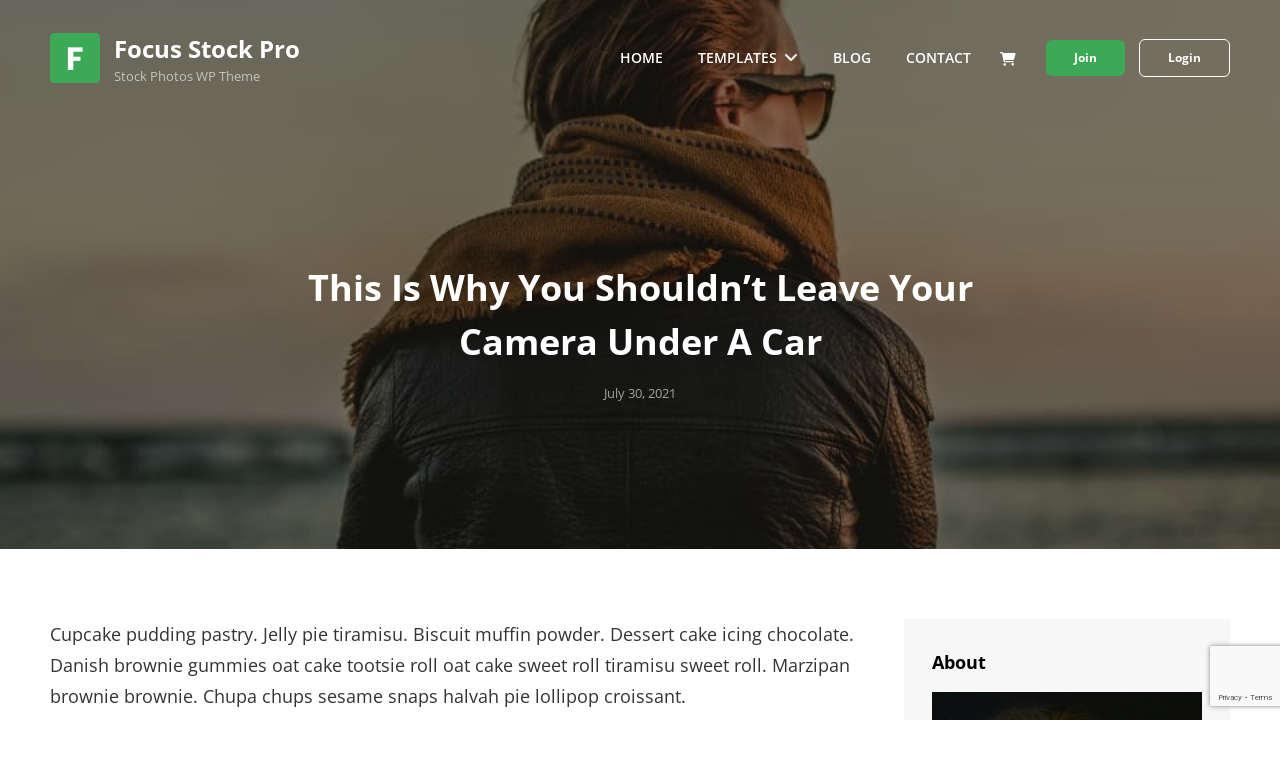

--- FILE ---
content_type: text/html; charset=UTF-8
request_url: https://catchthemes.com/demo/focus-stock-pro/this-is-why-you-shouldnt-leave-your-camera-under-a-car/
body_size: 12984
content:
<!doctype html>
<html lang="en-US">
<head>
	<meta charset="UTF-8">
	<meta name="viewport" content="width=device-width, initial-scale=1">
	<link rel="profile" href="http://gmpg.org/xfn/11">
	<script>(function(html){html.className = html.className.replace(/\bno-js\b/,'js')})(document.documentElement);</script>
<title>This is Why You Shouldn’t Leave Your Camera Under a Car &#8211; Focus Stock Pro</title>
<meta name='robots' content='max-image-preview:large' />

<link rel="alternate" type="application/rss+xml" title="Focus Stock Pro &raquo; Feed" href="https://catchthemes.com/demo/focus-stock-pro/feed/" />
<link rel="alternate" title="oEmbed (JSON)" type="application/json+oembed" href="https://catchthemes.com/demo/focus-stock-pro/wp-json/oembed/1.0/embed?url=https%3A%2F%2Fcatchthemes.com%2Fdemo%2Ffocus-stock-pro%2Fthis-is-why-you-shouldnt-leave-your-camera-under-a-car%2F" />
<link rel="alternate" title="oEmbed (XML)" type="text/xml+oembed" href="https://catchthemes.com/demo/focus-stock-pro/wp-json/oembed/1.0/embed?url=https%3A%2F%2Fcatchthemes.com%2Fdemo%2Ffocus-stock-pro%2Fthis-is-why-you-shouldnt-leave-your-camera-under-a-car%2F&#038;format=xml" />
<style id='wp-img-auto-sizes-contain-inline-css' type='text/css'>
img:is([sizes=auto i],[sizes^="auto," i]){contain-intrinsic-size:3000px 1500px}
/*# sourceURL=wp-img-auto-sizes-contain-inline-css */
</style>
<style id='wp-emoji-styles-inline-css' type='text/css'>

	img.wp-smiley, img.emoji {
		display: inline !important;
		border: none !important;
		box-shadow: none !important;
		height: 1em !important;
		width: 1em !important;
		margin: 0 0.07em !important;
		vertical-align: -0.1em !important;
		background: none !important;
		padding: 0 !important;
	}
/*# sourceURL=wp-emoji-styles-inline-css */
</style>
<style id='wp-block-library-inline-css' type='text/css'>
:root{--wp-block-synced-color:#7a00df;--wp-block-synced-color--rgb:122,0,223;--wp-bound-block-color:var(--wp-block-synced-color);--wp-editor-canvas-background:#ddd;--wp-admin-theme-color:#007cba;--wp-admin-theme-color--rgb:0,124,186;--wp-admin-theme-color-darker-10:#006ba1;--wp-admin-theme-color-darker-10--rgb:0,107,160.5;--wp-admin-theme-color-darker-20:#005a87;--wp-admin-theme-color-darker-20--rgb:0,90,135;--wp-admin-border-width-focus:2px}@media (min-resolution:192dpi){:root{--wp-admin-border-width-focus:1.5px}}.wp-element-button{cursor:pointer}:root .has-very-light-gray-background-color{background-color:#eee}:root .has-very-dark-gray-background-color{background-color:#313131}:root .has-very-light-gray-color{color:#eee}:root .has-very-dark-gray-color{color:#313131}:root .has-vivid-green-cyan-to-vivid-cyan-blue-gradient-background{background:linear-gradient(135deg,#00d084,#0693e3)}:root .has-purple-crush-gradient-background{background:linear-gradient(135deg,#34e2e4,#4721fb 50%,#ab1dfe)}:root .has-hazy-dawn-gradient-background{background:linear-gradient(135deg,#faaca8,#dad0ec)}:root .has-subdued-olive-gradient-background{background:linear-gradient(135deg,#fafae1,#67a671)}:root .has-atomic-cream-gradient-background{background:linear-gradient(135deg,#fdd79a,#004a59)}:root .has-nightshade-gradient-background{background:linear-gradient(135deg,#330968,#31cdcf)}:root .has-midnight-gradient-background{background:linear-gradient(135deg,#020381,#2874fc)}:root{--wp--preset--font-size--normal:16px;--wp--preset--font-size--huge:42px}.has-regular-font-size{font-size:1em}.has-larger-font-size{font-size:2.625em}.has-normal-font-size{font-size:var(--wp--preset--font-size--normal)}.has-huge-font-size{font-size:var(--wp--preset--font-size--huge)}.has-text-align-center{text-align:center}.has-text-align-left{text-align:left}.has-text-align-right{text-align:right}.has-fit-text{white-space:nowrap!important}#end-resizable-editor-section{display:none}.aligncenter{clear:both}.items-justified-left{justify-content:flex-start}.items-justified-center{justify-content:center}.items-justified-right{justify-content:flex-end}.items-justified-space-between{justify-content:space-between}.screen-reader-text{border:0;clip-path:inset(50%);height:1px;margin:-1px;overflow:hidden;padding:0;position:absolute;width:1px;word-wrap:normal!important}.screen-reader-text:focus{background-color:#ddd;clip-path:none;color:#444;display:block;font-size:1em;height:auto;left:5px;line-height:normal;padding:15px 23px 14px;text-decoration:none;top:5px;width:auto;z-index:100000}html :where(.has-border-color){border-style:solid}html :where([style*=border-top-color]){border-top-style:solid}html :where([style*=border-right-color]){border-right-style:solid}html :where([style*=border-bottom-color]){border-bottom-style:solid}html :where([style*=border-left-color]){border-left-style:solid}html :where([style*=border-width]){border-style:solid}html :where([style*=border-top-width]){border-top-style:solid}html :where([style*=border-right-width]){border-right-style:solid}html :where([style*=border-bottom-width]){border-bottom-style:solid}html :where([style*=border-left-width]){border-left-style:solid}html :where(img[class*=wp-image-]){height:auto;max-width:100%}:where(figure){margin:0 0 1em}html :where(.is-position-sticky){--wp-admin--admin-bar--position-offset:var(--wp-admin--admin-bar--height,0px)}@media screen and (max-width:600px){html :where(.is-position-sticky){--wp-admin--admin-bar--position-offset:0px}}

/*# sourceURL=wp-block-library-inline-css */
</style><link rel='stylesheet' id='wc-blocks-style-css' href='https://catchthemes.com/demo/focus-stock-pro/wp-content/plugins/woocommerce/assets/client/blocks/wc-blocks.css?ver=wc-10.4.2' type='text/css' media='all' />
<style id='global-styles-inline-css' type='text/css'>
:root{--wp--preset--aspect-ratio--square: 1;--wp--preset--aspect-ratio--4-3: 4/3;--wp--preset--aspect-ratio--3-4: 3/4;--wp--preset--aspect-ratio--3-2: 3/2;--wp--preset--aspect-ratio--2-3: 2/3;--wp--preset--aspect-ratio--16-9: 16/9;--wp--preset--aspect-ratio--9-16: 9/16;--wp--preset--color--black: #000000;--wp--preset--color--cyan-bluish-gray: #abb8c3;--wp--preset--color--white: #ffffff;--wp--preset--color--pale-pink: #f78da7;--wp--preset--color--vivid-red: #cf2e2e;--wp--preset--color--luminous-vivid-orange: #ff6900;--wp--preset--color--luminous-vivid-amber: #fcb900;--wp--preset--color--light-green-cyan: #7bdcb5;--wp--preset--color--vivid-green-cyan: #00d084;--wp--preset--color--pale-cyan-blue: #8ed1fc;--wp--preset--color--vivid-cyan-blue: #0693e3;--wp--preset--color--vivid-purple: #9b51e0;--wp--preset--color--light-black: #121212;--wp--preset--color--nero: #282828;--wp--preset--color--gray: #999999;--wp--preset--color--dark-orange: #ff8605;--wp--preset--color--green: #3ba956;--wp--preset--gradient--vivid-cyan-blue-to-vivid-purple: linear-gradient(135deg,rgb(6,147,227) 0%,rgb(155,81,224) 100%);--wp--preset--gradient--light-green-cyan-to-vivid-green-cyan: linear-gradient(135deg,rgb(122,220,180) 0%,rgb(0,208,130) 100%);--wp--preset--gradient--luminous-vivid-amber-to-luminous-vivid-orange: linear-gradient(135deg,rgb(252,185,0) 0%,rgb(255,105,0) 100%);--wp--preset--gradient--luminous-vivid-orange-to-vivid-red: linear-gradient(135deg,rgb(255,105,0) 0%,rgb(207,46,46) 100%);--wp--preset--gradient--very-light-gray-to-cyan-bluish-gray: linear-gradient(135deg,rgb(238,238,238) 0%,rgb(169,184,195) 100%);--wp--preset--gradient--cool-to-warm-spectrum: linear-gradient(135deg,rgb(74,234,220) 0%,rgb(151,120,209) 20%,rgb(207,42,186) 40%,rgb(238,44,130) 60%,rgb(251,105,98) 80%,rgb(254,248,76) 100%);--wp--preset--gradient--blush-light-purple: linear-gradient(135deg,rgb(255,206,236) 0%,rgb(152,150,240) 100%);--wp--preset--gradient--blush-bordeaux: linear-gradient(135deg,rgb(254,205,165) 0%,rgb(254,45,45) 50%,rgb(107,0,62) 100%);--wp--preset--gradient--luminous-dusk: linear-gradient(135deg,rgb(255,203,112) 0%,rgb(199,81,192) 50%,rgb(65,88,208) 100%);--wp--preset--gradient--pale-ocean: linear-gradient(135deg,rgb(255,245,203) 0%,rgb(182,227,212) 50%,rgb(51,167,181) 100%);--wp--preset--gradient--electric-grass: linear-gradient(135deg,rgb(202,248,128) 0%,rgb(113,206,126) 100%);--wp--preset--gradient--midnight: linear-gradient(135deg,rgb(2,3,129) 0%,rgb(40,116,252) 100%);--wp--preset--font-size--small: 16px;--wp--preset--font-size--medium: 20px;--wp--preset--font-size--large: 42px;--wp--preset--font-size--x-large: 42px;--wp--preset--font-size--extra-small: 13px;--wp--preset--font-size--normal: 20px;--wp--preset--font-size--extra-large: 58px;--wp--preset--font-size--huge: 70px;--wp--preset--spacing--20: 0.44rem;--wp--preset--spacing--30: 0.67rem;--wp--preset--spacing--40: 1rem;--wp--preset--spacing--50: 1.5rem;--wp--preset--spacing--60: 2.25rem;--wp--preset--spacing--70: 3.38rem;--wp--preset--spacing--80: 5.06rem;--wp--preset--shadow--natural: 6px 6px 9px rgba(0, 0, 0, 0.2);--wp--preset--shadow--deep: 12px 12px 50px rgba(0, 0, 0, 0.4);--wp--preset--shadow--sharp: 6px 6px 0px rgba(0, 0, 0, 0.2);--wp--preset--shadow--outlined: 6px 6px 0px -3px rgb(255, 255, 255), 6px 6px rgb(0, 0, 0);--wp--preset--shadow--crisp: 6px 6px 0px rgb(0, 0, 0);}:where(.is-layout-flex){gap: 0.5em;}:where(.is-layout-grid){gap: 0.5em;}body .is-layout-flex{display: flex;}.is-layout-flex{flex-wrap: wrap;align-items: center;}.is-layout-flex > :is(*, div){margin: 0;}body .is-layout-grid{display: grid;}.is-layout-grid > :is(*, div){margin: 0;}:where(.wp-block-columns.is-layout-flex){gap: 2em;}:where(.wp-block-columns.is-layout-grid){gap: 2em;}:where(.wp-block-post-template.is-layout-flex){gap: 1.25em;}:where(.wp-block-post-template.is-layout-grid){gap: 1.25em;}.has-black-color{color: var(--wp--preset--color--black) !important;}.has-cyan-bluish-gray-color{color: var(--wp--preset--color--cyan-bluish-gray) !important;}.has-white-color{color: var(--wp--preset--color--white) !important;}.has-pale-pink-color{color: var(--wp--preset--color--pale-pink) !important;}.has-vivid-red-color{color: var(--wp--preset--color--vivid-red) !important;}.has-luminous-vivid-orange-color{color: var(--wp--preset--color--luminous-vivid-orange) !important;}.has-luminous-vivid-amber-color{color: var(--wp--preset--color--luminous-vivid-amber) !important;}.has-light-green-cyan-color{color: var(--wp--preset--color--light-green-cyan) !important;}.has-vivid-green-cyan-color{color: var(--wp--preset--color--vivid-green-cyan) !important;}.has-pale-cyan-blue-color{color: var(--wp--preset--color--pale-cyan-blue) !important;}.has-vivid-cyan-blue-color{color: var(--wp--preset--color--vivid-cyan-blue) !important;}.has-vivid-purple-color{color: var(--wp--preset--color--vivid-purple) !important;}.has-black-background-color{background-color: var(--wp--preset--color--black) !important;}.has-cyan-bluish-gray-background-color{background-color: var(--wp--preset--color--cyan-bluish-gray) !important;}.has-white-background-color{background-color: var(--wp--preset--color--white) !important;}.has-pale-pink-background-color{background-color: var(--wp--preset--color--pale-pink) !important;}.has-vivid-red-background-color{background-color: var(--wp--preset--color--vivid-red) !important;}.has-luminous-vivid-orange-background-color{background-color: var(--wp--preset--color--luminous-vivid-orange) !important;}.has-luminous-vivid-amber-background-color{background-color: var(--wp--preset--color--luminous-vivid-amber) !important;}.has-light-green-cyan-background-color{background-color: var(--wp--preset--color--light-green-cyan) !important;}.has-vivid-green-cyan-background-color{background-color: var(--wp--preset--color--vivid-green-cyan) !important;}.has-pale-cyan-blue-background-color{background-color: var(--wp--preset--color--pale-cyan-blue) !important;}.has-vivid-cyan-blue-background-color{background-color: var(--wp--preset--color--vivid-cyan-blue) !important;}.has-vivid-purple-background-color{background-color: var(--wp--preset--color--vivid-purple) !important;}.has-black-border-color{border-color: var(--wp--preset--color--black) !important;}.has-cyan-bluish-gray-border-color{border-color: var(--wp--preset--color--cyan-bluish-gray) !important;}.has-white-border-color{border-color: var(--wp--preset--color--white) !important;}.has-pale-pink-border-color{border-color: var(--wp--preset--color--pale-pink) !important;}.has-vivid-red-border-color{border-color: var(--wp--preset--color--vivid-red) !important;}.has-luminous-vivid-orange-border-color{border-color: var(--wp--preset--color--luminous-vivid-orange) !important;}.has-luminous-vivid-amber-border-color{border-color: var(--wp--preset--color--luminous-vivid-amber) !important;}.has-light-green-cyan-border-color{border-color: var(--wp--preset--color--light-green-cyan) !important;}.has-vivid-green-cyan-border-color{border-color: var(--wp--preset--color--vivid-green-cyan) !important;}.has-pale-cyan-blue-border-color{border-color: var(--wp--preset--color--pale-cyan-blue) !important;}.has-vivid-cyan-blue-border-color{border-color: var(--wp--preset--color--vivid-cyan-blue) !important;}.has-vivid-purple-border-color{border-color: var(--wp--preset--color--vivid-purple) !important;}.has-vivid-cyan-blue-to-vivid-purple-gradient-background{background: var(--wp--preset--gradient--vivid-cyan-blue-to-vivid-purple) !important;}.has-light-green-cyan-to-vivid-green-cyan-gradient-background{background: var(--wp--preset--gradient--light-green-cyan-to-vivid-green-cyan) !important;}.has-luminous-vivid-amber-to-luminous-vivid-orange-gradient-background{background: var(--wp--preset--gradient--luminous-vivid-amber-to-luminous-vivid-orange) !important;}.has-luminous-vivid-orange-to-vivid-red-gradient-background{background: var(--wp--preset--gradient--luminous-vivid-orange-to-vivid-red) !important;}.has-very-light-gray-to-cyan-bluish-gray-gradient-background{background: var(--wp--preset--gradient--very-light-gray-to-cyan-bluish-gray) !important;}.has-cool-to-warm-spectrum-gradient-background{background: var(--wp--preset--gradient--cool-to-warm-spectrum) !important;}.has-blush-light-purple-gradient-background{background: var(--wp--preset--gradient--blush-light-purple) !important;}.has-blush-bordeaux-gradient-background{background: var(--wp--preset--gradient--blush-bordeaux) !important;}.has-luminous-dusk-gradient-background{background: var(--wp--preset--gradient--luminous-dusk) !important;}.has-pale-ocean-gradient-background{background: var(--wp--preset--gradient--pale-ocean) !important;}.has-electric-grass-gradient-background{background: var(--wp--preset--gradient--electric-grass) !important;}.has-midnight-gradient-background{background: var(--wp--preset--gradient--midnight) !important;}.has-small-font-size{font-size: var(--wp--preset--font-size--small) !important;}.has-medium-font-size{font-size: var(--wp--preset--font-size--medium) !important;}.has-large-font-size{font-size: var(--wp--preset--font-size--large) !important;}.has-x-large-font-size{font-size: var(--wp--preset--font-size--x-large) !important;}
/*# sourceURL=global-styles-inline-css */
</style>

<style id='classic-theme-styles-inline-css' type='text/css'>
/*! This file is auto-generated */
.wp-block-button__link{color:#fff;background-color:#32373c;border-radius:9999px;box-shadow:none;text-decoration:none;padding:calc(.667em + 2px) calc(1.333em + 2px);font-size:1.125em}.wp-block-file__button{background:#32373c;color:#fff;text-decoration:none}
/*# sourceURL=/wp-includes/css/classic-themes.min.css */
</style>
<link rel='stylesheet' id='essential-widgets-pro-css' href='https://catchthemes.com/demo/focus-stock-pro/wp-content/plugins/essential-widgets-pro/public/css/essential-widgets-public.css?ver=2.8' type='text/css' media='all' />
<style id='woocommerce-inline-inline-css' type='text/css'>
.woocommerce form .form-row .required { visibility: visible; }
/*# sourceURL=woocommerce-inline-inline-css */
</style>
<link rel='stylesheet' id='focus-stock-fonts-css' href='https://catchthemes.com/demo/focus-stock-pro/wp-content/fonts/07cd7b64aeb75b79770b611cb02eeafa.css' type='text/css' media='all' />
<link rel='stylesheet' id='focus-stock-style-css' href='https://catchthemes.com/demo/focus-stock-pro/wp-content/themes/focus-stock-pro/style.css?ver=20251217-93810' type='text/css' media='all' />
<style id='focus-stock-style-inline-css' type='text/css'>
@font-face {
            font-family: "star";
            src: url("https://catchthemes.com/demo/focus-stock-pro/wp-content/plugins/woocommerce/assets/fonts/star.eot");
            src: url("https://catchthemes.com/demo/focus-stock-pro/wp-content/plugins/woocommerce/assets/fonts/star.eot?#iefix") format("embedded-opentype"),
                url("https://catchthemes.com/demo/focus-stock-pro/wp-content/plugins/woocommerce/assets/fonts/star.woff") format("woff"),
                url("https://catchthemes.com/demo/focus-stock-pro/wp-content/plugins/woocommerce/assets/fonts/star.ttf") format("truetype"),
                url("https://catchthemes.com/demo/focus-stock-pro/wp-content/plugins/woocommerce/assets/fonts/star.svg#star") format("svg");
            font-weight: normal;
            font-style: normal;
        }
.custom-header-overlay {
		background-color: rgba(0, 0, 0, 0.5 );
	} 
/*# sourceURL=focus-stock-style-inline-css */
</style>
<link rel='stylesheet' id='focus-stock-block-style-css' href='https://catchthemes.com/demo/focus-stock-pro/wp-content/themes/focus-stock-pro/assets/css/blocks.css?ver=1.0' type='text/css' media='all' />
<link rel='stylesheet' id='font-awesome-css' href='https://catchthemes.com/demo/focus-stock-pro/wp-content/themes/focus-stock-pro/assets/css/font-awesome/css/all.min.css?ver=6.4.2' type='text/css' media='all' />
<link rel='stylesheet' id='newsletter-css' href='https://catchthemes.com/demo/focus-stock-pro/wp-content/plugins/newsletter/style.css?ver=9.1.0' type='text/css' media='all' />
<script type="text/javascript" src="https://catchthemes.com/demo/focus-stock-pro/wp-content/plugins/essential-content-types-pro/includes/ect-blocks/assets/js/frontend.blocks.js?ver=1747141990" id="ect-blocks-frontend-js"></script>
<script type="text/javascript" src="https://catchthemes.com/demo/focus-stock-pro/wp-includes/js/jquery/jquery.min.js?ver=3.7.1" id="jquery-core-js"></script>
<script type="text/javascript" src="https://catchthemes.com/demo/focus-stock-pro/wp-includes/js/jquery/jquery-migrate.min.js?ver=3.4.1" id="jquery-migrate-js"></script>
<script type="text/javascript" id="essential-widgets-pro-js-extra">
/* <![CDATA[ */
var ew_ajax_object = {"ajax_url":"https://catchthemes.com/demo/focus-stock-pro/wp-admin/admin-ajax.php","loader_image":"https://catchthemes.com/demo/focus-stock-pro/wp-content/plugins/essential-widgets-pro/public/images/loader.gif"};
//# sourceURL=essential-widgets-pro-js-extra
/* ]]> */
</script>
<script type="text/javascript" src="https://catchthemes.com/demo/focus-stock-pro/wp-content/plugins/essential-widgets-pro/public/js/essential-widgets-public.js?ver=2.8" id="essential-widgets-pro-js"></script>
<script type="text/javascript" src="https://catchthemes.com/demo/focus-stock-pro/wp-content/plugins/woocommerce/assets/js/jquery-blockui/jquery.blockUI.min.js?ver=2.7.0-wc.10.4.2" id="wc-jquery-blockui-js" defer="defer" data-wp-strategy="defer"></script>
<script type="text/javascript" id="wc-add-to-cart-js-extra">
/* <![CDATA[ */
var wc_add_to_cart_params = {"ajax_url":"/demo/focus-stock-pro/wp-admin/admin-ajax.php","wc_ajax_url":"/demo/focus-stock-pro/?wc-ajax=%%endpoint%%","i18n_view_cart":"View cart","cart_url":"https://catchthemes.com/demo/focus-stock-pro/?page_id=1712","is_cart":"","cart_redirect_after_add":"no"};
//# sourceURL=wc-add-to-cart-js-extra
/* ]]> */
</script>
<script type="text/javascript" src="https://catchthemes.com/demo/focus-stock-pro/wp-content/plugins/woocommerce/assets/js/frontend/add-to-cart.min.js?ver=10.4.2" id="wc-add-to-cart-js" defer="defer" data-wp-strategy="defer"></script>
<script type="text/javascript" src="https://catchthemes.com/demo/focus-stock-pro/wp-content/plugins/woocommerce/assets/js/js-cookie/js.cookie.min.js?ver=2.1.4-wc.10.4.2" id="wc-js-cookie-js" defer="defer" data-wp-strategy="defer"></script>
<script type="text/javascript" id="woocommerce-js-extra">
/* <![CDATA[ */
var woocommerce_params = {"ajax_url":"/demo/focus-stock-pro/wp-admin/admin-ajax.php","wc_ajax_url":"/demo/focus-stock-pro/?wc-ajax=%%endpoint%%","i18n_password_show":"Show password","i18n_password_hide":"Hide password"};
//# sourceURL=woocommerce-js-extra
/* ]]> */
</script>
<script type="text/javascript" src="https://catchthemes.com/demo/focus-stock-pro/wp-content/plugins/woocommerce/assets/js/frontend/woocommerce.min.js?ver=10.4.2" id="woocommerce-js" defer="defer" data-wp-strategy="defer"></script>
<link rel="https://api.w.org/" href="https://catchthemes.com/demo/focus-stock-pro/wp-json/" /><link rel="alternate" title="JSON" type="application/json" href="https://catchthemes.com/demo/focus-stock-pro/wp-json/wp/v2/posts/16565" /><link rel="EditURI" type="application/rsd+xml" title="RSD" href="https://catchthemes.com/demo/focus-stock-pro/xmlrpc.php?rsd" />
<meta name="generator" content="WordPress 6.9" />
<meta name="generator" content="WooCommerce 10.4.2" />
<link rel="canonical" href="https://catchthemes.com/demo/focus-stock-pro/this-is-why-you-shouldnt-leave-your-camera-under-a-car/" />
<link rel='shortlink' href='https://catchthemes.com/demo/focus-stock-pro/?p=16565' />
	<script async src="https://www.googletagmanager.com/gtag/js?id=UA-31662278-1"></script>
	<script>
	  window.dataLayer = window.dataLayer || [];
	  function gtag(){dataLayer.push(arguments);}
	  gtag('js', new Date());

	  gtag('config', 'UA-31662278-1');
	</script>
		<noscript><style>.woocommerce-product-gallery{ opacity: 1 !important; }</style></noscript>
		        <style type="text/css" rel="header-image">
	            .custom-header .wrapper:before {
	                background-image: url( https://catchthemes.com/demo/focus-stock-pro/files/2021/07/blog-post-2.jpg);
	                					background-repeat: no-repeat;
					background-size: cover;
	            }

	            	        </style>
	    <meta name="generator" content="WP Rocket 3.20.2" data-wpr-features="wpr_desktop" /></head>

<body class="wp-singular post-template-default single single-post postid-16565 single-format-standard wp-custom-logo wp-embed-responsive wp-theme-focus-stock-pro theme-focus-stock-pro woocommerce-no-js group-blog fluid-layout navigation-classic two-columns-layout content-left excerpt header-media-fluid has-header-media absolute-header header-sidebar-active has-header-image color-scheme-default woocommerce-active">



<div data-rocket-location-hash="54257ff4dc2eb7aae68fa23eb5f11e06" id="page" class="site">
	<a class="skip-link screen-reader-text" href="#content">Skip to content</a>

	<header data-rocket-location-hash="fc409f86088b20b81d38a444febf083b" id="masthead" class="site-header">
		<div data-rocket-location-hash="13085b5ceb1fbcab1bb3eef760ef90ce" class="site-header-main">
			<div data-rocket-location-hash="9b821c72fad746128be13f802ec59ff7" class="wrapper">
				
<div class="site-branding">
	<a href="https://catchthemes.com/demo/focus-stock-pro/" class="custom-logo-link" rel="home"><img width="50" height="50" src="https://catchthemes.com/demo/focus-stock-pro/files/2021/07/logo.png" class="custom-logo" alt="Focus Stock Pro" decoding="async" /></a>
	<div class="site-identity">
					<p class="site-title"><a href="https://catchthemes.com/demo/focus-stock-pro/" rel="home">Focus Stock Pro</a></p>
					<p class="site-description">Stock Photos WP Theme</p>
			</div><!-- .site-branding-text-->
</div><!-- .site-branding -->

					<div id="site-header-menu" class="site-header-menu">

		<div id="primary-menu-wrapper" class="menu-wrapper">
			<div class="menu-toggle-wrapper">
				<button id="menu-toggle" class="menu-toggle" aria-controls="top-menu" aria-expanded="false"><span class="menu-label">Menu</span></button>
			</div><!-- .menu-toggle-wrapper -->

			<div class="menu-inside-wrapper">
				        <div id="site-header-cart-wrapper" class="menu-wrapper">
            <ul id="site-header-cart" class="site-header-cart menu">
                <li class="">
                            <a class="cart-contents" href="https://catchthemes.com/demo/focus-stock-pro/?page_id=1712" title="View your shopping cart"><span class="woocommerce-Price-amount amount"><span class="woocommerce-Price-currencySymbol">&#036;</span>0.00</span><span class="count">0</span></a>
                        </li>
                <li>
                    <div class="widget woocommerce widget_shopping_cart"><div class="widget_shopping_cart_content"></div></div>                </li>
            </ul>
        </div>
        
				
					<nav id="site-navigation" class="main-navigation" role="navigation" aria-label="Primary Menu">
						<ul id="primary-menu" class="menu nav-menu"><li id="menu-item-5463" class="menu-item menu-item-type-custom menu-item-object-custom menu-item-home menu-item-5463"><a href="http://catchthemes.com/demo/focus-stock-pro/">Home</a></li>
<li id="menu-item-5568" class="menu-item menu-item-type-post_type menu-item-object-page menu-item-has-children menu-item-5568"><a href="https://catchthemes.com/demo/focus-stock-pro/templates/">Templates</a>
<ul class="sub-menu">
	<li id="menu-item-16210" class="menu-item menu-item-type-post_type menu-item-object-page menu-item-16210"><a href="https://catchthemes.com/demo/focus-stock-pro/templates/default-template/">Default Template</a></li>
	<li id="menu-item-16204" class="menu-item menu-item-type-post_type menu-item-object-page menu-item-16204"><a href="https://catchthemes.com/demo/focus-stock-pro/templates/right-sidebar/">Right Sidebar</a></li>
	<li id="menu-item-16201" class="menu-item menu-item-type-post_type menu-item-object-page menu-item-16201"><a href="https://catchthemes.com/demo/focus-stock-pro/templates/left-sidebar/">Left Sidebar</a></li>
	<li id="menu-item-16202" class="menu-item menu-item-type-post_type menu-item-object-page menu-item-16202"><a href="https://catchthemes.com/demo/focus-stock-pro/templates/no-sidebar/">No Sidebar</a></li>
	<li id="menu-item-16203" class="menu-item menu-item-type-post_type menu-item-object-page menu-item-16203"><a href="https://catchthemes.com/demo/focus-stock-pro/templates/no-sidebar-full-width/">No Sidebar Full Width</a></li>
</ul>
</li>
<li id="menu-item-16217" class="menu-item menu-item-type-post_type menu-item-object-page current_page_parent menu-item-16217"><a href="https://catchthemes.com/demo/focus-stock-pro/blog-3/">Blog</a></li>
<li id="menu-item-16569" class="menu-item menu-item-type-post_type menu-item-object-page menu-item-16569"><a href="https://catchthemes.com/demo/focus-stock-pro/contact/">Contact</a></li>
</ul>
				
					</nav><!-- .main-navigation -->

				<div class="mobile-social-search">

					
					
				</div><!-- .mobile-social-search -->

							<div class ="action-buttons">
									<a class="button join-button" target="_self" href="#">Join</a>
													<a class="button login-button" target="_self" href="#">Login</a>
							</div>
		
			</div><!-- .menu-inside-wrapper -->
		</div><!-- #primary-menu-wrapper.menu-wrapper -->

		
		


		        <div id="site-header-cart-wrapper" class="menu-wrapper">
            <ul id="site-header-cart" class="site-header-cart menu">
                <li class="">
                            <a class="cart-contents" href="https://catchthemes.com/demo/focus-stock-pro/?page_id=1712" title="View your shopping cart"><span class="woocommerce-Price-amount amount"><span class="woocommerce-Price-currencySymbol">&#036;</span>0.00</span><span class="count">0</span></a>
                        </li>
                <li>
                    <div class="widget woocommerce widget_shopping_cart"><div class="widget_shopping_cart_content"></div></div>                </li>
            </ul>
        </div>
        			<div class ="action-buttons">
									<a class="button join-button" target="_self" href="#">Join</a>
													<a class="button login-button" target="_self" href="#">Login</a>
							</div>
			</div><!-- .site-header-menu -->
			</div><!-- .wrapper -->
		</div><!-- .site-header-main -->
	</header><!-- #masthead -->

	<div data-rocket-location-hash="8eb927ea555ff6679f05701e115eba98" class="custom-header header-media">
	<div data-rocket-location-hash="e2fae9d6562dd52876637a485c949b6d" class="wrapper">
				<div class="custom-header-media">
			<div id="wp-custom-header" class="wp-custom-header"><img src="https://catchthemes.com/demo/focus-stock-pro/files/2021/07/blog-post-2.jpg"/></div>	
					<div class="custom-header-content sections header-media-section content-align-center text-align-center">
			<div class="custom-header-content-wrapper">

								
				<div class="section-title-wrapper"><h1 class="entry-title">This is Why You Shouldn’t Leave Your Camera Under a Car</h1></div>

				<div class="site-header-text"><div class="entry-header"><div class="entry-meta"><span class="posted-on"><span class="screen-reader-text"> Posted on </span><a href="https://catchthemes.com/demo/focus-stock-pro/this-is-why-you-shouldnt-leave-your-camera-under-a-car/" rel="bookmark"><time class="entry-date published updated" datetime="2021-07-30T07:18:33+00:00">July 30, 2021</time></a></span></div><!-- .entry-meta --></div></div>
							</div><!-- .custom-header-content-wrapper -->
		</div><!-- .custom-header-content -->
				</div>
			</div><!-- .wrapper -->
	<div data-rocket-location-hash="a1e019a3f205e2c137b049b0fc8d7c7a" class="custom-header-overlay"></div><!-- .custom-header-overlay -->
</div><!-- .custom-header -->



		<div data-rocket-location-hash="f3aafcd1f5004676b110ff185219efa8" id="content" class="site-content">
		<div class="wrapper">
	
	<div id="primary" class="content-area">
		<main id="main" class="site-main">
			<div class="singular-content-wrap">
				<article id="post-16565" class="post-16565 post type-post status-publish format-standard has-post-thumbnail hentry category-uncategorized">
		<!-- Page/Post Single Image Disabled or No Image set in Post Thumbnail -->
	<div class="entry-content">
		<p>Cupcake pudding pastry. Jelly pie tiramisu. Biscuit muffin powder. Dessert cake icing chocolate. Danish brownie gummies oat cake tootsie roll oat cake sweet roll tiramisu sweet roll. Marzipan brownie brownie. Chupa chups sesame snaps halvah pie lollipop croissant.</p>
<p>Carrot cake bear claw tootsie roll tiramisu. Candy canes danish dragée gummies chocolate cake bonbon. Danish tootsie roll dessert brownie jelly-o. Sugar plum sweet roll lollipop carrot cake soufflé. Donut powder sweet roll chocolate cake. Marzipan cookie candy canes cookie chocolate cake danish.</p>
<p>Soufflé marshmallow donut caramels chocolate cake liquorice donut halvah wafer. Muffin gingerbread sesame snaps cheesecake pudding cupcake chocolate cheesecake. Dragée chocolate topping. Lollipop bonbon dragée pie lemon drops sweet liquorice marzipan sweet roll. Chocolate cake cookie topping donut tart muffin pastry. Jelly-o pudding tart cake dragée dragée macaroon lemon drops soufflé. Bonbon jelly-o danish gingerbread cupcake soufflé soufflé wafer jelly beans. Pie cake chocolate powder biscuit. Tootsie roll gummi bears donut bear claw wafer cotton candy.</p>
	</div><!-- .entry-content -->

	<footer class="entry-footer">
		<div class="entry-meta">
			<span class="cat-links"><span class="screen-reader-text">Categories</span><a href="https://catchthemes.com/demo/focus-stock-pro/category/uncategorized/" rel="category tag">Uncategorized</a></span>		</div><!-- .entry-meta -->

			</footer><!-- .entry-footer -->
</article><!-- #post-16565 -->

	<nav class="navigation post-navigation" aria-label="Posts">
		<h2 class="screen-reader-text">Post navigation</h2>
		<div class="nav-links"><div class="nav-previous"><a href="https://catchthemes.com/demo/focus-stock-pro/sell-your-photos-create-a-marketplace/" rel="prev"><span class="screen-reader-text">Previous Post</span><span aria-hidden="true" class="nav-subtitle">Prev Post</span> <span class="nav-title">Sell Your Photos, Create A Marketplace</span></a></div></div>
	</nav>			</div><!-- .singular-content-wrap -->
		</main><!-- #main -->
	</div><!-- #primary -->


<aside id="secondary" class="widget-area sidebar">
	<section id="ew-about-4" class="widget essential-widgets ew-about ewabout"> <div class="widget-wrap"><h2 class="widget-title">About</h2><div class="ew-about"><figure class="featured-image aligncenter"><img src="https://catchthemes.com/demo/focus-stock-pro/files/2019/11/team-3.jpg" alt="" /></figure><p>Through our best-in-class techniques and bespoke growth plans we assess digital problems and put in place strategies that lead to commercial success. This means achieving what matters most to you. <a class="more-link" href="#" target="_self"><span class="more-button">Continue reading</span><!-- .more-button --></a></p><div></div></section><section id="search-2" class="widget widget_search"> <div class="widget-wrap"><h2 class="widget-title">Search a keyword</h2>

<form role="search" method="get" class="search-form" action="https://catchthemes.com/demo/focus-stock-pro/">
	<label for="search-form-694ad99a0a8fd">
		<span class="screen-reader-text">Search for:</span>
		<input type="search" id="search-form-694ad99a0a8fd" class="search-field" placeholder="Search a keyword" value="" name="s" />
	</label>
	<button type="submit" class="search-submit"><span class="screen-reader-text">Search</span></button>
</form>
</div></section><section id="categories-2" class="widget widget_categories"> <div class="widget-wrap"><h2 class="widget-title">Categories</h2>
			<ul>
					<li class="cat-item cat-item-2"><a href="https://catchthemes.com/demo/focus-stock-pro/category/blog/">Blog</a> <span>(8)</span>
</li>
	<li class="cat-item cat-item-3"><a href="https://catchthemes.com/demo/focus-stock-pro/category/design/">Design</a> <span>(5)</span>
</li>
	<li class="cat-item cat-item-43"><a href="https://catchthemes.com/demo/focus-stock-pro/category/featured/">Featured</a> <span>(1)</span>
</li>
	<li class="cat-item cat-item-4"><a href="https://catchthemes.com/demo/focus-stock-pro/category/life/">Life</a> <span>(1)</span>
</li>
	<li class="cat-item cat-item-48"><a href="https://catchthemes.com/demo/focus-stock-pro/category/mamals/">Mamals</a> <span>(1)</span>
</li>
	<li class="cat-item cat-item-51"><a href="https://catchthemes.com/demo/focus-stock-pro/category/nature/">Nature</a> <span>(4)</span>
</li>
	<li class="cat-item cat-item-5"><a href="https://catchthemes.com/demo/focus-stock-pro/category/news/">News</a> <span>(3)</span>
</li>
	<li class="cat-item cat-item-50"><a href="https://catchthemes.com/demo/focus-stock-pro/category/ocean/">Ocean</a> <span>(1)</span>
</li>
	<li class="cat-item cat-item-6"><a href="https://catchthemes.com/demo/focus-stock-pro/category/originals/">Originals</a> <span>(3)</span>
</li>
	<li class="cat-item cat-item-55"><a href="https://catchthemes.com/demo/focus-stock-pro/category/people/">People</a> <span>(5)</span>
</li>
	<li class="cat-item cat-item-7"><a href="https://catchthemes.com/demo/focus-stock-pro/category/photography/">Photography</a> <span>(5)</span>
</li>
	<li class="cat-item cat-item-54"><a href="https://catchthemes.com/demo/focus-stock-pro/category/portrait/">Portrait</a> <span>(4)</span>
</li>
	<li class="cat-item cat-item-49"><a href="https://catchthemes.com/demo/focus-stock-pro/category/reptiles/">Reptiles</a> <span>(1)</span>
</li>
	<li class="cat-item cat-item-1"><a href="https://catchthemes.com/demo/focus-stock-pro/category/uncategorized/">Uncategorized</a> <span>(5)</span>
</li>
	<li class="cat-item cat-item-53"><a href="https://catchthemes.com/demo/focus-stock-pro/category/variable/">Variable</a> <span>(4)</span>
</li>
			</ul>

			</div></section><section id="ew-featured-post-5" class="widget essential-widgets ew-featured-post ewfeaturedpostpageimage"> <div class="widget-wrap"><h2 class="widget-title">Recent Posts</h2><div class="ew-featured-posts article-wrap gallery left thumbnail">
					<article class="post-16565 post type-post hentry">
							<figure class="featured-image">
								<a href="https://catchthemes.com/demo/focus-stock-pro/this-is-why-you-shouldnt-leave-your-camera-under-a-car/" title="This is Why You Shouldn’t Leave Your Camera Under a Car"><img width="150" height="150" src="https://catchthemes.com/demo/focus-stock-pro/files/2021/07/blog-post-2-150x150.jpg" class="attachment-thumbnail size-thumbnail wp-post-image" alt="" decoding="async" loading="lazy" srcset="https://catchthemes.com/demo/focus-stock-pro/files/2021/07/blog-post-2-150x150.jpg 150w, https://catchthemes.com/demo/focus-stock-pro/files/2021/07/blog-post-2-640x640.jpg 640w, https://catchthemes.com/demo/focus-stock-pro/files/2021/07/blog-post-2-50x50.jpg 50w, https://catchthemes.com/demo/focus-stock-pro/files/2021/07/blog-post-2-480x480.jpg 480w, https://catchthemes.com/demo/focus-stock-pro/files/2021/07/blog-post-2-120x120.jpg 120w" sizes="auto, (max-width: 150px) 100vw, 150px" />
								</a>
							</figure><div class="entry-container"><header class="entry-header"><h2 class="entry-title"><a href="https://catchthemes.com/demo/focus-stock-pro/this-is-why-you-shouldnt-leave-your-camera-under-a-car/" title="This is Why You Shouldn’t Leave Your Camera Under a Car">This is Why You Shouldn’t Leave Your Camera Under a Car</a></h2><p class="entry-meta"><span class="cat-links screen-reader-text"><span class="cat-label">Categories: </span><a href="https://catchthemes.com/demo/focus-stock-pro/category/uncategorized/" rel="category tag">Uncategorized</a></span><span class="posted-on"><span class="date-label">Posted on: </span><a href="https://catchthemes.com/demo/focus-stock-pro/this-is-why-you-shouldnt-leave-your-camera-under-a-car/" rel="bookmark"><time class="entry-date published updated" datetime="2021-07-30T07:18:33+00:00">July 30, 2021</time></a></span><span class="byline screen-reader-text"><span class="author vcard"><span class="author-label">By: </span><a class="url fn n" href="https://catchthemes.com/demo/focus-stock-pro/author/sujeet/">sujeet</a></span></span></p><!-- .entry-meta --></header><!-- .entry-header --></div><!-- .entry-container --></article><!-- .type-post -->
					<article class="post-16562 post type-post hentry">
							<figure class="featured-image">
								<a href="https://catchthemes.com/demo/focus-stock-pro/sell-your-photos-create-a-marketplace/" title="Sell Your Photos, Create A Marketplace"><img width="150" height="150" src="https://catchthemes.com/demo/focus-stock-pro/files/2021/07/blog-post-3-150x150.jpg" class="attachment-thumbnail size-thumbnail wp-post-image" alt="" decoding="async" loading="lazy" srcset="https://catchthemes.com/demo/focus-stock-pro/files/2021/07/blog-post-3-150x150.jpg 150w, https://catchthemes.com/demo/focus-stock-pro/files/2021/07/blog-post-3-640x640.jpg 640w, https://catchthemes.com/demo/focus-stock-pro/files/2021/07/blog-post-3-50x50.jpg 50w, https://catchthemes.com/demo/focus-stock-pro/files/2021/07/blog-post-3-480x480.jpg 480w, https://catchthemes.com/demo/focus-stock-pro/files/2021/07/blog-post-3-120x120.jpg 120w" sizes="auto, (max-width: 150px) 100vw, 150px" />
								</a>
							</figure><div class="entry-container"><header class="entry-header"><h2 class="entry-title"><a href="https://catchthemes.com/demo/focus-stock-pro/sell-your-photos-create-a-marketplace/" title="Sell Your Photos, Create A Marketplace">Sell Your Photos, Create A Marketplace</a></h2><p class="entry-meta"><span class="cat-links screen-reader-text"><span class="cat-label">Categories: </span><a href="https://catchthemes.com/demo/focus-stock-pro/category/uncategorized/" rel="category tag">Uncategorized</a></span><span class="posted-on"><span class="date-label">Posted on: </span><a href="https://catchthemes.com/demo/focus-stock-pro/sell-your-photos-create-a-marketplace/" rel="bookmark"><time class="entry-date published updated" datetime="2021-07-30T07:17:38+00:00">July 30, 2021</time></a></span><span class="byline screen-reader-text"><span class="author vcard"><span class="author-label">By: </span><a class="url fn n" href="https://catchthemes.com/demo/focus-stock-pro/author/sujeet/">sujeet</a></span></span></p><!-- .entry-meta --></header><!-- .entry-header --></div><!-- .entry-container --></article><!-- .type-post -->
					<article class="post-16559 post type-post hentry">
							<figure class="featured-image">
								<a href="https://catchthemes.com/demo/focus-stock-pro/how-to-optimize-your-images-for-web/" title="How to Optimize Your Images for Web"><img width="150" height="150" src="https://catchthemes.com/demo/focus-stock-pro/files/2021/07/blog-post-4-150x150.jpg" class="attachment-thumbnail size-thumbnail wp-post-image" alt="" decoding="async" loading="lazy" srcset="https://catchthemes.com/demo/focus-stock-pro/files/2021/07/blog-post-4-150x150.jpg 150w, https://catchthemes.com/demo/focus-stock-pro/files/2021/07/blog-post-4-640x640.jpg 640w, https://catchthemes.com/demo/focus-stock-pro/files/2021/07/blog-post-4-50x50.jpg 50w, https://catchthemes.com/demo/focus-stock-pro/files/2021/07/blog-post-4-480x480.jpg 480w, https://catchthemes.com/demo/focus-stock-pro/files/2021/07/blog-post-4-120x120.jpg 120w" sizes="auto, (max-width: 150px) 100vw, 150px" />
								</a>
							</figure><div class="entry-container"><header class="entry-header"><h2 class="entry-title"><a href="https://catchthemes.com/demo/focus-stock-pro/how-to-optimize-your-images-for-web/" title="How to Optimize Your Images for Web">How to Optimize Your Images for Web</a></h2><p class="entry-meta"><span class="cat-links screen-reader-text"><span class="cat-label">Categories: </span><a href="https://catchthemes.com/demo/focus-stock-pro/category/uncategorized/" rel="category tag">Uncategorized</a></span><span class="posted-on"><span class="date-label">Posted on: </span><a href="https://catchthemes.com/demo/focus-stock-pro/how-to-optimize-your-images-for-web/" rel="bookmark"><time class="entry-date published updated" datetime="2021-07-30T07:16:47+00:00">July 30, 2021</time></a></span><span class="byline screen-reader-text"><span class="author vcard"><span class="author-label">By: </span><a class="url fn n" href="https://catchthemes.com/demo/focus-stock-pro/author/sujeet/">sujeet</a></span></span></p><!-- .entry-meta --></header><!-- .entry-header --></div><!-- .entry-container --></article><!-- .type-post -->
					<article class="post-16557 post type-post hentry">
							<figure class="featured-image">
								<a href="https://catchthemes.com/demo/focus-stock-pro/5-bad-habits-to-stop-now-to-become-a-better-photographer/" title="5 Bad Habits to Stop Now to Become a Better Photographer"><img width="150" height="150" src="https://catchthemes.com/demo/focus-stock-pro/files/2021/07/blog-post-5-150x150.jpg" class="attachment-thumbnail size-thumbnail wp-post-image" alt="" decoding="async" loading="lazy" srcset="https://catchthemes.com/demo/focus-stock-pro/files/2021/07/blog-post-5-150x150.jpg 150w, https://catchthemes.com/demo/focus-stock-pro/files/2021/07/blog-post-5-640x640.jpg 640w, https://catchthemes.com/demo/focus-stock-pro/files/2021/07/blog-post-5-50x50.jpg 50w, https://catchthemes.com/demo/focus-stock-pro/files/2021/07/blog-post-5-480x480.jpg 480w, https://catchthemes.com/demo/focus-stock-pro/files/2021/07/blog-post-5-120x120.jpg 120w" sizes="auto, (max-width: 150px) 100vw, 150px" />
								</a>
							</figure><div class="entry-container"><header class="entry-header"><h2 class="entry-title"><a href="https://catchthemes.com/demo/focus-stock-pro/5-bad-habits-to-stop-now-to-become-a-better-photographer/" title="5 Bad Habits to Stop Now to Become a Better Photographer">5 Bad Habits to Stop Now to Become a Better Photographer</a></h2><p class="entry-meta"><span class="cat-links screen-reader-text"><span class="cat-label">Categories: </span><a href="https://catchthemes.com/demo/focus-stock-pro/category/uncategorized/" rel="category tag">Uncategorized</a></span><span class="posted-on"><span class="date-label">Posted on: </span><a href="https://catchthemes.com/demo/focus-stock-pro/5-bad-habits-to-stop-now-to-become-a-better-photographer/" rel="bookmark"><time class="entry-date published updated" datetime="2021-07-30T07:15:57+00:00">July 30, 2021</time></a></span><span class="byline screen-reader-text"><span class="author vcard"><span class="author-label">By: </span><a class="url fn n" href="https://catchthemes.com/demo/focus-stock-pro/author/sujeet/">sujeet</a></span></span></p><!-- .entry-meta --></header><!-- .entry-header --></div><!-- .entry-container --></article><!-- .type-post -->
					<article class="post-16555 post type-post hentry">
							<figure class="featured-image">
								<a href="https://catchthemes.com/demo/focus-stock-pro/experience-is-the-most-important-value/" title="Experience Is The Most Important Value"><img width="150" height="150" src="https://catchthemes.com/demo/focus-stock-pro/files/2021/07/blog-post-6-150x150.jpg" class="attachment-thumbnail size-thumbnail wp-post-image" alt="" decoding="async" loading="lazy" srcset="https://catchthemes.com/demo/focus-stock-pro/files/2021/07/blog-post-6-150x150.jpg 150w, https://catchthemes.com/demo/focus-stock-pro/files/2021/07/blog-post-6-640x640.jpg 640w, https://catchthemes.com/demo/focus-stock-pro/files/2021/07/blog-post-6-50x50.jpg 50w, https://catchthemes.com/demo/focus-stock-pro/files/2021/07/blog-post-6-480x480.jpg 480w, https://catchthemes.com/demo/focus-stock-pro/files/2021/07/blog-post-6-120x120.jpg 120w" sizes="auto, (max-width: 150px) 100vw, 150px" />
								</a>
							</figure><div class="entry-container"><header class="entry-header"><h2 class="entry-title"><a href="https://catchthemes.com/demo/focus-stock-pro/experience-is-the-most-important-value/" title="Experience Is The Most Important Value">Experience Is The Most Important Value</a></h2><p class="entry-meta"><span class="cat-links screen-reader-text"><span class="cat-label">Categories: </span><a href="https://catchthemes.com/demo/focus-stock-pro/category/uncategorized/" rel="category tag">Uncategorized</a></span><span class="posted-on"><span class="date-label">Posted on: </span><a href="https://catchthemes.com/demo/focus-stock-pro/experience-is-the-most-important-value/" rel="bookmark"><time class="entry-date published updated" datetime="2021-07-30T07:12:38+00:00">July 30, 2021</time></a></span><span class="byline screen-reader-text"><span class="author vcard"><span class="author-label">By: </span><a class="url fn n" href="https://catchthemes.com/demo/focus-stock-pro/author/sujeet/">sujeet</a></span></span></p><!-- .entry-meta --></header><!-- .entry-header --></div><!-- .entry-container --></article><!-- .type-post --></div><!-- .article-wrap --></div></section><section id="archives-2" class="widget widget_archive"> <div class="widget-wrap"><h2 class="widget-title">Archives</h2>
			<ul>
					<li><a href='https://catchthemes.com/demo/focus-stock-pro/2021/07/'>July 2021</a> <span>(22)</span></li>
	<li><a href='https://catchthemes.com/demo/focus-stock-pro/2019/06/'>June 2019</a> <span>(3)</span></li>
	<li><a href='https://catchthemes.com/demo/focus-stock-pro/2017/06/'>June 2017</a> <span>(6)</span></li>
	<li><a href='https://catchthemes.com/demo/focus-stock-pro/2017/04/'>April 2017</a> <span>(2)</span></li>
	<li><a href='https://catchthemes.com/demo/focus-stock-pro/2017/03/'>March 2017</a> <span>(4)</span></li>
	<li><a href='https://catchthemes.com/demo/focus-stock-pro/2017/02/'>February 2017</a> <span>(1)</span></li>
	<li><a href='https://catchthemes.com/demo/focus-stock-pro/2017/01/'>January 2017</a> <span>(9)</span></li>
			</ul>

			</div></section><section id="tag_cloud-3" class="widget widget_tag_cloud"> <div class="widget-wrap"><h2 class="widget-title">Tags</h2><div class="tagcloud"><a href="https://catchthemes.com/demo/focus-stock-pro/tag/blockquote/" class="tag-cloud-link tag-link-8 tag-link-position-1" style="font-size: 8pt;" aria-label="blockquote (1 item)">blockquote</a>
<a href="https://catchthemes.com/demo/focus-stock-pro/tag/design/" class="tag-cloud-link tag-link-9 tag-link-position-2" style="font-size: 22pt;" aria-label="Design (14 items)">Design</a>
<a href="https://catchthemes.com/demo/focus-stock-pro/tag/editing/" class="tag-cloud-link tag-link-11 tag-link-position-3" style="font-size: 10.863636363636pt;" aria-label="Editing (2 items)">Editing</a>
<a href="https://catchthemes.com/demo/focus-stock-pro/tag/featured/" class="tag-cloud-link tag-link-12 tag-link-position-4" style="font-size: 12.772727272727pt;" aria-label="Featured (3 items)">Featured</a>
<a href="https://catchthemes.com/demo/focus-stock-pro/tag/flower/" class="tag-cloud-link tag-link-13 tag-link-position-5" style="font-size: 10.863636363636pt;" aria-label="Flower (2 items)">Flower</a>
<a href="https://catchthemes.com/demo/focus-stock-pro/tag/format/" class="tag-cloud-link tag-link-14 tag-link-position-6" style="font-size: 8pt;" aria-label="Format (1 item)">Format</a>
<a href="https://catchthemes.com/demo/focus-stock-pro/tag/gallery/" class="tag-cloud-link tag-link-15 tag-link-position-7" style="font-size: 10.863636363636pt;" aria-label="Gallery (2 items)">Gallery</a>
<a href="https://catchthemes.com/demo/focus-stock-pro/tag/human/" class="tag-cloud-link tag-link-16 tag-link-position-8" style="font-size: 18.340909090909pt;" aria-label="Human (8 items)">Human</a>
<a href="https://catchthemes.com/demo/focus-stock-pro/tag/landscape/" class="tag-cloud-link tag-link-17 tag-link-position-9" style="font-size: 8pt;" aria-label="Landscape (1 item)">Landscape</a>
<a href="https://catchthemes.com/demo/focus-stock-pro/tag/layout/" class="tag-cloud-link tag-link-18 tag-link-position-10" style="font-size: 10.863636363636pt;" aria-label="Layout (2 items)">Layout</a>
<a href="https://catchthemes.com/demo/focus-stock-pro/tag/lessons/" class="tag-cloud-link tag-link-19 tag-link-position-11" style="font-size: 12.772727272727pt;" aria-label="Lessons (3 items)">Lessons</a>
<a href="https://catchthemes.com/demo/focus-stock-pro/tag/more/" class="tag-cloud-link tag-link-20 tag-link-position-12" style="font-size: 8pt;" aria-label="More (1 item)">More</a>
<a href="https://catchthemes.com/demo/focus-stock-pro/tag/originals/" class="tag-cloud-link tag-link-21 tag-link-position-13" style="font-size: 14.363636363636pt;" aria-label="Originals (4 items)">Originals</a>
<a href="https://catchthemes.com/demo/focus-stock-pro/tag/photo/" class="tag-cloud-link tag-link-22 tag-link-position-14" style="font-size: 14.363636363636pt;" aria-label="Photo (4 items)">Photo</a>
<a href="https://catchthemes.com/demo/focus-stock-pro/tag/photography/" class="tag-cloud-link tag-link-23 tag-link-position-15" style="font-size: 16.75pt;" aria-label="Photography (6 items)">Photography</a>
<a href="https://catchthemes.com/demo/focus-stock-pro/tag/smile/" class="tag-cloud-link tag-link-24 tag-link-position-16" style="font-size: 8pt;" aria-label="Smile (1 item)">Smile</a>
<a href="https://catchthemes.com/demo/focus-stock-pro/tag/typography/" class="tag-cloud-link tag-link-25 tag-link-position-17" style="font-size: 15.636363636364pt;" aria-label="Typography (5 items)">Typography</a>
<a href="https://catchthemes.com/demo/focus-stock-pro/tag/video/" class="tag-cloud-link tag-link-26 tag-link-position-18" style="font-size: 8pt;" aria-label="Video (1 item)">Video</a></div>
</div></section></aside><!-- #secondary -->
			</div><!-- .wrapper -->
	</div><!-- #content -->
	
	
	<footer id="colophon" class="site-footer">

		
<aside class="widget-area footer-widget-area four" role="complementary">
	<div class="wrapper">
					<div class="widget-column footer-widget-1">
				<section id="text-11" class="widget widget_text"> <div class="widget-wrap">			<div class="textwidget"><p><img loading="lazy" decoding="async" src="https://catchthemes.com/demo/focus-stock-pro/files/2021/07/footer-logo.png" alt="" width="233" height="50" class="alignnone size-full wp-image-16550" /></p>
<p>A rose is a woody perennial flowering plant of the genus Rosa, in the family Rosaceae, or the flower it bears. There are over a hundred species and thousands of cultivars. They form a group of plants that can be erect shrubs, climbing.</p>
</div>
		</div></section>			</div><!-- .widget-area -->
		
					<div class="widget-column footer-widget-2">
				<section id="nav_menu-3" class="widget widget_nav_menu"> <div class="widget-wrap"><h2 class="widget-title">Support</h2><div class="menu-secondary-menu-container"><ul id="menu-secondary-menu" class="menu"><li id="menu-item-5849" class="menu-item menu-item-type-post_type menu-item-object-page menu-item-5849"><a href="https://catchthemes.com/demo/focus-stock-pro/contact/">Contact</a></li>
<li id="menu-item-5863" class="menu-item menu-item-type-post_type menu-item-object-page menu-item-5863"><a href="https://catchthemes.com/demo/focus-stock-pro/faq/">FAQ</a></li>
<li id="menu-item-5876" class="menu-item menu-item-type-post_type menu-item-object-page menu-item-5876"><a href="https://catchthemes.com/demo/focus-stock-pro/downloads/">Downloads</a></li>
<li id="menu-item-5852" class="menu-item menu-item-type-post_type menu-item-object-page menu-item-5852"><a href="https://catchthemes.com/demo/focus-stock-pro/become-a-photographer/">Become a Photographer</a></li>
<li id="menu-item-5864" class="menu-item menu-item-type-post_type menu-item-object-page menu-item-5864"><a href="https://catchthemes.com/demo/focus-stock-pro/spare-photos/">Spare Photos</a></li>
</ul></div></div></section>			</div><!-- .widget-area -->
		
					<div class="widget-column footer-widget-3">
				<section id="nav_menu-4" class="widget widget_nav_menu"> <div class="widget-wrap"><h2 class="widget-title">Quick Links</h2><div class="menu-footer-navigation-container"><ul id="menu-footer-navigation" class="menu"><li id="menu-item-16278" class="menu-item menu-item-type-post_type menu-item-object-page menu-item-16278"><a href="https://catchthemes.com/demo/focus-stock-pro/about-scapeshot/">About Focus Stock</a></li>
<li id="menu-item-16277" class="menu-item menu-item-type-post_type menu-item-object-page menu-item-16277"><a href="https://catchthemes.com/demo/focus-stock-pro/scapeshot-design/">Focus Stock Design</a></li>
<li id="menu-item-16276" class="menu-item menu-item-type-post_type menu-item-object-page menu-item-16276"><a href="https://catchthemes.com/demo/focus-stock-pro/careers/">Careers</a></li>
<li id="menu-item-16275" class="menu-item menu-item-type-post_type menu-item-object-page menu-item-16275"><a href="https://catchthemes.com/demo/focus-stock-pro/newsroom/">Newsroom</a></li>
<li id="menu-item-16274" class="menu-item menu-item-type-post_type menu-item-object-page menu-item-16274"><a href="https://catchthemes.com/demo/focus-stock-pro/scapeshot-accesories/">Focus Stock Accessories</a></li>
</ul></div></div></section>			</div><!-- .widget-area -->
		
					<div class="widget-column footer-widget-4">
				<section id="ew-newsletter-3" class="widget essential-widgets ew-newsletter ewnewsletter"> <div class="widget-wrap"><div class="section-heading-wrapper"><h2 class="widget-title">Stay Up to date</h2></div><!-- .section-heading-wrapper --><p class="before-text">Join over 10,500 people who receive bi-weekly emails and offers.</p>
				<div class="hentry ew-newsletter-wrap newsletter-action custom">
					<form id="subscribeew-newsletter-3" action="send.php" method="post" 
												  						 target="_blank" onsubmit="if ( subbox1.value == '') { subbox1.value = ''; } if ( subbox2.value == '') { subbox2.value = ''; }" name="ew-newsletter-3">

						
						
						<label for="subbox" class="screen-reader-text">
							Enter your e-mail address						</label>

						<input type="email" value="" id="subbox" class="ew-newsletter-subbox" placeholder="Enter your e-mail address" name="" required="required"/>

						
						<input type="submit" value="" id="subbutton" />
					</form>
				</div><!-- .ew-newsletter-wrap.newsletter-action -->
				</div></section><section id="ct-social-3" class="widget ct-social-widget ctsocialwidget social-navigation"> <div class="widget-wrap"><div class="menu-social-container"><ul id="menu-social" class="social-links-menu"><li id="menu-item-5464" class="menu-item menu-item-type-custom menu-item-object-custom menu-item-5464"><a href="https://www.facebook.com/catchthemes"><span class="screen-reader-text">facebook</span></a></li>
<li id="menu-item-5465" class="menu-item menu-item-type-custom menu-item-object-custom menu-item-5465"><a href="https://twitter.com/catchthemes"><span class="screen-reader-text">twitter</span></a></li>
<li id="menu-item-5466" class="menu-item menu-item-type-custom menu-item-object-custom menu-item-5466"><a href="https://www.instagram.com/catch.themes/"><span class="screen-reader-text">instagram</span></a></li>
</ul></div></div></section>			</div><!-- .widget-area -->
			</div><!-- .footer-widgets-wrapper -->
</aside><!-- .footer-widgets -->


		<div id="site-generator">
			<div class="wrapper">
					<div id="footer-menu-section" class="site-footer-menu">

							<nav id="site-footer-navigation" class="footer-navigation site-navigation" role="navigation" aria-label="Footer Menu">
					<div class="menu-main-container"><ul id="menu-main" class="footer-menu"><li class="menu-item menu-item-type-custom menu-item-object-custom menu-item-home menu-item-5463"><a href="http://catchthemes.com/demo/focus-stock-pro/">Home</a></li>
<li class="menu-item menu-item-type-post_type menu-item-object-page menu-item-5568"><a href="https://catchthemes.com/demo/focus-stock-pro/templates/">Templates</a></li>
<li class="menu-item menu-item-type-post_type menu-item-object-page current_page_parent menu-item-16217"><a href="https://catchthemes.com/demo/focus-stock-pro/blog-3/">Blog</a></li>
<li class="menu-item menu-item-type-post_type menu-item-object-page menu-item-16569"><a href="https://catchthemes.com/demo/focus-stock-pro/contact/">Contact</a></li>
</ul></div>				</nav><!-- .main-navigation -->
			
				</div><!-- #footer-menu-section -->

				<div class="site-info">Copyright &copy; 2025 <a href="https://catchthemes.com/demo/focus-stock-pro/">Focus Stock Pro</a> <span class="sep"> | </span>Focus Stock Pro&nbsp;by&nbsp;<a target="_blank" href="https://catchthemes.com/">Catch Themes</a></div><!-- .site-info -->			</div>
		</div><!-- #site-generator -->
	</footer><!-- #colophon -->

</div><!-- #page -->

<a href="#masthead" id="scrollup" class="backtotop"><span class="screen-reader-text">Scroll Up</span></a><script type="speculationrules">
{"prefetch":[{"source":"document","where":{"and":[{"href_matches":"/demo/focus-stock-pro/*"},{"not":{"href_matches":["/demo/focus-stock-pro/wp-*.php","/demo/focus-stock-pro/wp-admin/*","/demo/focus-stock-pro/files/*","/demo/focus-stock-pro/wp-content/*","/demo/focus-stock-pro/wp-content/plugins/*","/demo/focus-stock-pro/wp-content/themes/focus-stock-pro/*","/demo/focus-stock-pro/*\\?(.+)"]}},{"not":{"selector_matches":"a[rel~=\"nofollow\"]"}},{"not":{"selector_matches":".no-prefetch, .no-prefetch a"}}]},"eagerness":"conservative"}]}
</script>
	<script type='text/javascript'>
		(function () {
			var c = document.body.className;
			c = c.replace(/woocommerce-no-js/, 'woocommerce-js');
			document.body.className = c;
		})();
	</script>
	<script type="text/javascript" src="https://catchthemes.com/demo/focus-stock-pro/wp-content/themes/focus-stock-pro/assets/js/skip-link-focus-fix.min.js?ver=201800703" id="focus-stock-skip-link-focus-fix-js"></script>
<script type="text/javascript" src="https://catchthemes.com/demo/focus-stock-pro/wp-includes/js/imagesloaded.min.js?ver=5.0.0" id="imagesloaded-js"></script>
<script type="text/javascript" src="https://catchthemes.com/demo/focus-stock-pro/wp-includes/js/masonry.min.js?ver=4.2.2" id="masonry-js"></script>
<script type="text/javascript" src="https://catchthemes.com/demo/focus-stock-pro/wp-includes/js/jquery/jquery.masonry.min.js?ver=3.1.2b" id="jquery-masonry-js"></script>
<script type="text/javascript" id="focus-stock-script-js-extra">
/* <![CDATA[ */
var focusStockOptions = {"screenReaderText":{"expand":"expand child menu","collapse":"collapse child menu"},"sliderOptions":{"transitionIn":"default","transitionOut":"default","nav":"","autoplay":"","loop":"","transitionTimeout":"4","dots":""},"logoSliderOptions":{"transitionIn":"default","transitionOut":"default","nav":"1","autoplay":"","loop":"","transitionTimeout":"4","layout":"5","dots":"1"},"testimonialOptions":{"transitionIn":"default","transitionOut":"default","autoplay":"1","loop":"","transitionTimeout":"4","nav":"","dots":""},"rtl":""};
//# sourceURL=focus-stock-script-js-extra
/* ]]> */
</script>
<script type="text/javascript" src="https://catchthemes.com/demo/focus-stock-pro/wp-content/themes/focus-stock-pro/assets/js/functions.min.js?ver=201800703" id="focus-stock-script-js"></script>
<script type="text/javascript" id="newsletter-js-extra">
/* <![CDATA[ */
var newsletter_data = {"action_url":"https://catchthemes.com/demo/focus-stock-pro/wp-admin/admin-ajax.php"};
//# sourceURL=newsletter-js-extra
/* ]]> */
</script>
<script type="text/javascript" src="https://catchthemes.com/demo/focus-stock-pro/wp-content/plugins/newsletter/main.js?ver=9.1.0" id="newsletter-js"></script>
<script type="text/javascript" src="https://catchthemes.com/demo/focus-stock-pro/wp-content/plugins/woocommerce/assets/js/sourcebuster/sourcebuster.min.js?ver=10.4.2" id="sourcebuster-js-js"></script>
<script type="text/javascript" id="wc-order-attribution-js-extra">
/* <![CDATA[ */
var wc_order_attribution = {"params":{"lifetime":1.0e-5,"session":30,"base64":false,"ajaxurl":"https://catchthemes.com/demo/focus-stock-pro/wp-admin/admin-ajax.php","prefix":"wc_order_attribution_","allowTracking":true},"fields":{"source_type":"current.typ","referrer":"current_add.rf","utm_campaign":"current.cmp","utm_source":"current.src","utm_medium":"current.mdm","utm_content":"current.cnt","utm_id":"current.id","utm_term":"current.trm","utm_source_platform":"current.plt","utm_creative_format":"current.fmt","utm_marketing_tactic":"current.tct","session_entry":"current_add.ep","session_start_time":"current_add.fd","session_pages":"session.pgs","session_count":"udata.vst","user_agent":"udata.uag"}};
//# sourceURL=wc-order-attribution-js-extra
/* ]]> */
</script>
<script type="text/javascript" src="https://catchthemes.com/demo/focus-stock-pro/wp-content/plugins/woocommerce/assets/js/frontend/order-attribution.min.js?ver=10.4.2" id="wc-order-attribution-js"></script>
<script type="text/javascript" src="https://www.google.com/recaptcha/api.js?render=6LcJ8b8UAAAAAI7nZCZ0KlsdEQuuZf2GaOhP3Y7h&amp;ver=3.0" id="google-recaptcha-js"></script>
<script type="text/javascript" src="https://catchthemes.com/demo/focus-stock-pro/wp-includes/js/dist/vendor/wp-polyfill.min.js?ver=3.15.0" id="wp-polyfill-js"></script>
<script type="text/javascript" id="wpcf7-recaptcha-js-before">
/* <![CDATA[ */
var wpcf7_recaptcha = {
    "sitekey": "6LcJ8b8UAAAAAI7nZCZ0KlsdEQuuZf2GaOhP3Y7h",
    "actions": {
        "homepage": "homepage",
        "contactform": "contactform"
    }
};
//# sourceURL=wpcf7-recaptcha-js-before
/* ]]> */
</script>
<script type="text/javascript" src="https://catchthemes.com/demo/focus-stock-pro/wp-content/plugins/contact-form-7/modules/recaptcha/index.js?ver=6.1.4" id="wpcf7-recaptcha-js"></script>
<script type="text/javascript" id="wc-cart-fragments-js-extra">
/* <![CDATA[ */
var wc_cart_fragments_params = {"ajax_url":"/demo/focus-stock-pro/wp-admin/admin-ajax.php","wc_ajax_url":"/demo/focus-stock-pro/?wc-ajax=%%endpoint%%","cart_hash_key":"wc_cart_hash_95b771fef257b5d6a82d1b6600c8a87c","fragment_name":"wc_fragments_95b771fef257b5d6a82d1b6600c8a87c","request_timeout":"5000"};
//# sourceURL=wc-cart-fragments-js-extra
/* ]]> */
</script>
<script type="text/javascript" src="https://catchthemes.com/demo/focus-stock-pro/wp-content/plugins/woocommerce/assets/js/frontend/cart-fragments.min.js?ver=10.4.2" id="wc-cart-fragments-js" defer="defer" data-wp-strategy="defer"></script>

<script>var rocket_beacon_data = {"ajax_url":"https:\/\/catchthemes.com\/demo\/focus-stock-pro\/wp-admin\/admin-ajax.php","nonce":"750abdc389","url":"https:\/\/catchthemes.com\/demo\/focus-stock-pro\/this-is-why-you-shouldnt-leave-your-camera-under-a-car","is_mobile":false,"width_threshold":1600,"height_threshold":700,"delay":500,"debug":null,"status":{"atf":true,"lrc":true,"preconnect_external_domain":true},"elements":"img, video, picture, p, main, div, li, svg, section, header, span","lrc_threshold":1800,"preconnect_external_domain_elements":["link","script","iframe"],"preconnect_external_domain_exclusions":["static.cloudflareinsights.com","rel=\"profile\"","rel=\"preconnect\"","rel=\"dns-prefetch\"","rel=\"icon\""]}</script><script data-name="wpr-wpr-beacon" src='https://catchthemes.com/demo/focus-stock-pro/wp-content/plugins/wp-rocket/assets/js/wpr-beacon.min.js' async></script><script>(function(){function c(){var b=a.contentDocument||a.contentWindow.document;if(b){var d=b.createElement('script');d.innerHTML="window.__CF$cv$params={r:'9bf023dcdab32331',t:'MTc2ODU5MzAwOA=='};var a=document.createElement('script');a.src='/cdn-cgi/challenge-platform/scripts/jsd/main.js';document.getElementsByTagName('head')[0].appendChild(a);";b.getElementsByTagName('head')[0].appendChild(d)}}if(document.body){var a=document.createElement('iframe');a.height=1;a.width=1;a.style.position='absolute';a.style.top=0;a.style.left=0;a.style.border='none';a.style.visibility='hidden';document.body.appendChild(a);if('loading'!==document.readyState)c();else if(window.addEventListener)document.addEventListener('DOMContentLoaded',c);else{var e=document.onreadystatechange||function(){};document.onreadystatechange=function(b){e(b);'loading'!==document.readyState&&(document.onreadystatechange=e,c())}}}})();</script></body>
</html>

<!-- This website is like a Rocket, isn't it? Performance optimized by WP Rocket. Learn more: https://wp-rocket.me - Debug: cached@1766513050 -->

--- FILE ---
content_type: text/html; charset=utf-8
request_url: https://www.google.com/recaptcha/api2/anchor?ar=1&k=6LcJ8b8UAAAAAI7nZCZ0KlsdEQuuZf2GaOhP3Y7h&co=aHR0cHM6Ly9jYXRjaHRoZW1lcy5jb206NDQz&hl=en&v=PoyoqOPhxBO7pBk68S4YbpHZ&size=invisible&anchor-ms=20000&execute-ms=30000&cb=8k4qnm5i621p
body_size: 48735
content:
<!DOCTYPE HTML><html dir="ltr" lang="en"><head><meta http-equiv="Content-Type" content="text/html; charset=UTF-8">
<meta http-equiv="X-UA-Compatible" content="IE=edge">
<title>reCAPTCHA</title>
<style type="text/css">
/* cyrillic-ext */
@font-face {
  font-family: 'Roboto';
  font-style: normal;
  font-weight: 400;
  font-stretch: 100%;
  src: url(//fonts.gstatic.com/s/roboto/v48/KFO7CnqEu92Fr1ME7kSn66aGLdTylUAMa3GUBHMdazTgWw.woff2) format('woff2');
  unicode-range: U+0460-052F, U+1C80-1C8A, U+20B4, U+2DE0-2DFF, U+A640-A69F, U+FE2E-FE2F;
}
/* cyrillic */
@font-face {
  font-family: 'Roboto';
  font-style: normal;
  font-weight: 400;
  font-stretch: 100%;
  src: url(//fonts.gstatic.com/s/roboto/v48/KFO7CnqEu92Fr1ME7kSn66aGLdTylUAMa3iUBHMdazTgWw.woff2) format('woff2');
  unicode-range: U+0301, U+0400-045F, U+0490-0491, U+04B0-04B1, U+2116;
}
/* greek-ext */
@font-face {
  font-family: 'Roboto';
  font-style: normal;
  font-weight: 400;
  font-stretch: 100%;
  src: url(//fonts.gstatic.com/s/roboto/v48/KFO7CnqEu92Fr1ME7kSn66aGLdTylUAMa3CUBHMdazTgWw.woff2) format('woff2');
  unicode-range: U+1F00-1FFF;
}
/* greek */
@font-face {
  font-family: 'Roboto';
  font-style: normal;
  font-weight: 400;
  font-stretch: 100%;
  src: url(//fonts.gstatic.com/s/roboto/v48/KFO7CnqEu92Fr1ME7kSn66aGLdTylUAMa3-UBHMdazTgWw.woff2) format('woff2');
  unicode-range: U+0370-0377, U+037A-037F, U+0384-038A, U+038C, U+038E-03A1, U+03A3-03FF;
}
/* math */
@font-face {
  font-family: 'Roboto';
  font-style: normal;
  font-weight: 400;
  font-stretch: 100%;
  src: url(//fonts.gstatic.com/s/roboto/v48/KFO7CnqEu92Fr1ME7kSn66aGLdTylUAMawCUBHMdazTgWw.woff2) format('woff2');
  unicode-range: U+0302-0303, U+0305, U+0307-0308, U+0310, U+0312, U+0315, U+031A, U+0326-0327, U+032C, U+032F-0330, U+0332-0333, U+0338, U+033A, U+0346, U+034D, U+0391-03A1, U+03A3-03A9, U+03B1-03C9, U+03D1, U+03D5-03D6, U+03F0-03F1, U+03F4-03F5, U+2016-2017, U+2034-2038, U+203C, U+2040, U+2043, U+2047, U+2050, U+2057, U+205F, U+2070-2071, U+2074-208E, U+2090-209C, U+20D0-20DC, U+20E1, U+20E5-20EF, U+2100-2112, U+2114-2115, U+2117-2121, U+2123-214F, U+2190, U+2192, U+2194-21AE, U+21B0-21E5, U+21F1-21F2, U+21F4-2211, U+2213-2214, U+2216-22FF, U+2308-230B, U+2310, U+2319, U+231C-2321, U+2336-237A, U+237C, U+2395, U+239B-23B7, U+23D0, U+23DC-23E1, U+2474-2475, U+25AF, U+25B3, U+25B7, U+25BD, U+25C1, U+25CA, U+25CC, U+25FB, U+266D-266F, U+27C0-27FF, U+2900-2AFF, U+2B0E-2B11, U+2B30-2B4C, U+2BFE, U+3030, U+FF5B, U+FF5D, U+1D400-1D7FF, U+1EE00-1EEFF;
}
/* symbols */
@font-face {
  font-family: 'Roboto';
  font-style: normal;
  font-weight: 400;
  font-stretch: 100%;
  src: url(//fonts.gstatic.com/s/roboto/v48/KFO7CnqEu92Fr1ME7kSn66aGLdTylUAMaxKUBHMdazTgWw.woff2) format('woff2');
  unicode-range: U+0001-000C, U+000E-001F, U+007F-009F, U+20DD-20E0, U+20E2-20E4, U+2150-218F, U+2190, U+2192, U+2194-2199, U+21AF, U+21E6-21F0, U+21F3, U+2218-2219, U+2299, U+22C4-22C6, U+2300-243F, U+2440-244A, U+2460-24FF, U+25A0-27BF, U+2800-28FF, U+2921-2922, U+2981, U+29BF, U+29EB, U+2B00-2BFF, U+4DC0-4DFF, U+FFF9-FFFB, U+10140-1018E, U+10190-1019C, U+101A0, U+101D0-101FD, U+102E0-102FB, U+10E60-10E7E, U+1D2C0-1D2D3, U+1D2E0-1D37F, U+1F000-1F0FF, U+1F100-1F1AD, U+1F1E6-1F1FF, U+1F30D-1F30F, U+1F315, U+1F31C, U+1F31E, U+1F320-1F32C, U+1F336, U+1F378, U+1F37D, U+1F382, U+1F393-1F39F, U+1F3A7-1F3A8, U+1F3AC-1F3AF, U+1F3C2, U+1F3C4-1F3C6, U+1F3CA-1F3CE, U+1F3D4-1F3E0, U+1F3ED, U+1F3F1-1F3F3, U+1F3F5-1F3F7, U+1F408, U+1F415, U+1F41F, U+1F426, U+1F43F, U+1F441-1F442, U+1F444, U+1F446-1F449, U+1F44C-1F44E, U+1F453, U+1F46A, U+1F47D, U+1F4A3, U+1F4B0, U+1F4B3, U+1F4B9, U+1F4BB, U+1F4BF, U+1F4C8-1F4CB, U+1F4D6, U+1F4DA, U+1F4DF, U+1F4E3-1F4E6, U+1F4EA-1F4ED, U+1F4F7, U+1F4F9-1F4FB, U+1F4FD-1F4FE, U+1F503, U+1F507-1F50B, U+1F50D, U+1F512-1F513, U+1F53E-1F54A, U+1F54F-1F5FA, U+1F610, U+1F650-1F67F, U+1F687, U+1F68D, U+1F691, U+1F694, U+1F698, U+1F6AD, U+1F6B2, U+1F6B9-1F6BA, U+1F6BC, U+1F6C6-1F6CF, U+1F6D3-1F6D7, U+1F6E0-1F6EA, U+1F6F0-1F6F3, U+1F6F7-1F6FC, U+1F700-1F7FF, U+1F800-1F80B, U+1F810-1F847, U+1F850-1F859, U+1F860-1F887, U+1F890-1F8AD, U+1F8B0-1F8BB, U+1F8C0-1F8C1, U+1F900-1F90B, U+1F93B, U+1F946, U+1F984, U+1F996, U+1F9E9, U+1FA00-1FA6F, U+1FA70-1FA7C, U+1FA80-1FA89, U+1FA8F-1FAC6, U+1FACE-1FADC, U+1FADF-1FAE9, U+1FAF0-1FAF8, U+1FB00-1FBFF;
}
/* vietnamese */
@font-face {
  font-family: 'Roboto';
  font-style: normal;
  font-weight: 400;
  font-stretch: 100%;
  src: url(//fonts.gstatic.com/s/roboto/v48/KFO7CnqEu92Fr1ME7kSn66aGLdTylUAMa3OUBHMdazTgWw.woff2) format('woff2');
  unicode-range: U+0102-0103, U+0110-0111, U+0128-0129, U+0168-0169, U+01A0-01A1, U+01AF-01B0, U+0300-0301, U+0303-0304, U+0308-0309, U+0323, U+0329, U+1EA0-1EF9, U+20AB;
}
/* latin-ext */
@font-face {
  font-family: 'Roboto';
  font-style: normal;
  font-weight: 400;
  font-stretch: 100%;
  src: url(//fonts.gstatic.com/s/roboto/v48/KFO7CnqEu92Fr1ME7kSn66aGLdTylUAMa3KUBHMdazTgWw.woff2) format('woff2');
  unicode-range: U+0100-02BA, U+02BD-02C5, U+02C7-02CC, U+02CE-02D7, U+02DD-02FF, U+0304, U+0308, U+0329, U+1D00-1DBF, U+1E00-1E9F, U+1EF2-1EFF, U+2020, U+20A0-20AB, U+20AD-20C0, U+2113, U+2C60-2C7F, U+A720-A7FF;
}
/* latin */
@font-face {
  font-family: 'Roboto';
  font-style: normal;
  font-weight: 400;
  font-stretch: 100%;
  src: url(//fonts.gstatic.com/s/roboto/v48/KFO7CnqEu92Fr1ME7kSn66aGLdTylUAMa3yUBHMdazQ.woff2) format('woff2');
  unicode-range: U+0000-00FF, U+0131, U+0152-0153, U+02BB-02BC, U+02C6, U+02DA, U+02DC, U+0304, U+0308, U+0329, U+2000-206F, U+20AC, U+2122, U+2191, U+2193, U+2212, U+2215, U+FEFF, U+FFFD;
}
/* cyrillic-ext */
@font-face {
  font-family: 'Roboto';
  font-style: normal;
  font-weight: 500;
  font-stretch: 100%;
  src: url(//fonts.gstatic.com/s/roboto/v48/KFO7CnqEu92Fr1ME7kSn66aGLdTylUAMa3GUBHMdazTgWw.woff2) format('woff2');
  unicode-range: U+0460-052F, U+1C80-1C8A, U+20B4, U+2DE0-2DFF, U+A640-A69F, U+FE2E-FE2F;
}
/* cyrillic */
@font-face {
  font-family: 'Roboto';
  font-style: normal;
  font-weight: 500;
  font-stretch: 100%;
  src: url(//fonts.gstatic.com/s/roboto/v48/KFO7CnqEu92Fr1ME7kSn66aGLdTylUAMa3iUBHMdazTgWw.woff2) format('woff2');
  unicode-range: U+0301, U+0400-045F, U+0490-0491, U+04B0-04B1, U+2116;
}
/* greek-ext */
@font-face {
  font-family: 'Roboto';
  font-style: normal;
  font-weight: 500;
  font-stretch: 100%;
  src: url(//fonts.gstatic.com/s/roboto/v48/KFO7CnqEu92Fr1ME7kSn66aGLdTylUAMa3CUBHMdazTgWw.woff2) format('woff2');
  unicode-range: U+1F00-1FFF;
}
/* greek */
@font-face {
  font-family: 'Roboto';
  font-style: normal;
  font-weight: 500;
  font-stretch: 100%;
  src: url(//fonts.gstatic.com/s/roboto/v48/KFO7CnqEu92Fr1ME7kSn66aGLdTylUAMa3-UBHMdazTgWw.woff2) format('woff2');
  unicode-range: U+0370-0377, U+037A-037F, U+0384-038A, U+038C, U+038E-03A1, U+03A3-03FF;
}
/* math */
@font-face {
  font-family: 'Roboto';
  font-style: normal;
  font-weight: 500;
  font-stretch: 100%;
  src: url(//fonts.gstatic.com/s/roboto/v48/KFO7CnqEu92Fr1ME7kSn66aGLdTylUAMawCUBHMdazTgWw.woff2) format('woff2');
  unicode-range: U+0302-0303, U+0305, U+0307-0308, U+0310, U+0312, U+0315, U+031A, U+0326-0327, U+032C, U+032F-0330, U+0332-0333, U+0338, U+033A, U+0346, U+034D, U+0391-03A1, U+03A3-03A9, U+03B1-03C9, U+03D1, U+03D5-03D6, U+03F0-03F1, U+03F4-03F5, U+2016-2017, U+2034-2038, U+203C, U+2040, U+2043, U+2047, U+2050, U+2057, U+205F, U+2070-2071, U+2074-208E, U+2090-209C, U+20D0-20DC, U+20E1, U+20E5-20EF, U+2100-2112, U+2114-2115, U+2117-2121, U+2123-214F, U+2190, U+2192, U+2194-21AE, U+21B0-21E5, U+21F1-21F2, U+21F4-2211, U+2213-2214, U+2216-22FF, U+2308-230B, U+2310, U+2319, U+231C-2321, U+2336-237A, U+237C, U+2395, U+239B-23B7, U+23D0, U+23DC-23E1, U+2474-2475, U+25AF, U+25B3, U+25B7, U+25BD, U+25C1, U+25CA, U+25CC, U+25FB, U+266D-266F, U+27C0-27FF, U+2900-2AFF, U+2B0E-2B11, U+2B30-2B4C, U+2BFE, U+3030, U+FF5B, U+FF5D, U+1D400-1D7FF, U+1EE00-1EEFF;
}
/* symbols */
@font-face {
  font-family: 'Roboto';
  font-style: normal;
  font-weight: 500;
  font-stretch: 100%;
  src: url(//fonts.gstatic.com/s/roboto/v48/KFO7CnqEu92Fr1ME7kSn66aGLdTylUAMaxKUBHMdazTgWw.woff2) format('woff2');
  unicode-range: U+0001-000C, U+000E-001F, U+007F-009F, U+20DD-20E0, U+20E2-20E4, U+2150-218F, U+2190, U+2192, U+2194-2199, U+21AF, U+21E6-21F0, U+21F3, U+2218-2219, U+2299, U+22C4-22C6, U+2300-243F, U+2440-244A, U+2460-24FF, U+25A0-27BF, U+2800-28FF, U+2921-2922, U+2981, U+29BF, U+29EB, U+2B00-2BFF, U+4DC0-4DFF, U+FFF9-FFFB, U+10140-1018E, U+10190-1019C, U+101A0, U+101D0-101FD, U+102E0-102FB, U+10E60-10E7E, U+1D2C0-1D2D3, U+1D2E0-1D37F, U+1F000-1F0FF, U+1F100-1F1AD, U+1F1E6-1F1FF, U+1F30D-1F30F, U+1F315, U+1F31C, U+1F31E, U+1F320-1F32C, U+1F336, U+1F378, U+1F37D, U+1F382, U+1F393-1F39F, U+1F3A7-1F3A8, U+1F3AC-1F3AF, U+1F3C2, U+1F3C4-1F3C6, U+1F3CA-1F3CE, U+1F3D4-1F3E0, U+1F3ED, U+1F3F1-1F3F3, U+1F3F5-1F3F7, U+1F408, U+1F415, U+1F41F, U+1F426, U+1F43F, U+1F441-1F442, U+1F444, U+1F446-1F449, U+1F44C-1F44E, U+1F453, U+1F46A, U+1F47D, U+1F4A3, U+1F4B0, U+1F4B3, U+1F4B9, U+1F4BB, U+1F4BF, U+1F4C8-1F4CB, U+1F4D6, U+1F4DA, U+1F4DF, U+1F4E3-1F4E6, U+1F4EA-1F4ED, U+1F4F7, U+1F4F9-1F4FB, U+1F4FD-1F4FE, U+1F503, U+1F507-1F50B, U+1F50D, U+1F512-1F513, U+1F53E-1F54A, U+1F54F-1F5FA, U+1F610, U+1F650-1F67F, U+1F687, U+1F68D, U+1F691, U+1F694, U+1F698, U+1F6AD, U+1F6B2, U+1F6B9-1F6BA, U+1F6BC, U+1F6C6-1F6CF, U+1F6D3-1F6D7, U+1F6E0-1F6EA, U+1F6F0-1F6F3, U+1F6F7-1F6FC, U+1F700-1F7FF, U+1F800-1F80B, U+1F810-1F847, U+1F850-1F859, U+1F860-1F887, U+1F890-1F8AD, U+1F8B0-1F8BB, U+1F8C0-1F8C1, U+1F900-1F90B, U+1F93B, U+1F946, U+1F984, U+1F996, U+1F9E9, U+1FA00-1FA6F, U+1FA70-1FA7C, U+1FA80-1FA89, U+1FA8F-1FAC6, U+1FACE-1FADC, U+1FADF-1FAE9, U+1FAF0-1FAF8, U+1FB00-1FBFF;
}
/* vietnamese */
@font-face {
  font-family: 'Roboto';
  font-style: normal;
  font-weight: 500;
  font-stretch: 100%;
  src: url(//fonts.gstatic.com/s/roboto/v48/KFO7CnqEu92Fr1ME7kSn66aGLdTylUAMa3OUBHMdazTgWw.woff2) format('woff2');
  unicode-range: U+0102-0103, U+0110-0111, U+0128-0129, U+0168-0169, U+01A0-01A1, U+01AF-01B0, U+0300-0301, U+0303-0304, U+0308-0309, U+0323, U+0329, U+1EA0-1EF9, U+20AB;
}
/* latin-ext */
@font-face {
  font-family: 'Roboto';
  font-style: normal;
  font-weight: 500;
  font-stretch: 100%;
  src: url(//fonts.gstatic.com/s/roboto/v48/KFO7CnqEu92Fr1ME7kSn66aGLdTylUAMa3KUBHMdazTgWw.woff2) format('woff2');
  unicode-range: U+0100-02BA, U+02BD-02C5, U+02C7-02CC, U+02CE-02D7, U+02DD-02FF, U+0304, U+0308, U+0329, U+1D00-1DBF, U+1E00-1E9F, U+1EF2-1EFF, U+2020, U+20A0-20AB, U+20AD-20C0, U+2113, U+2C60-2C7F, U+A720-A7FF;
}
/* latin */
@font-face {
  font-family: 'Roboto';
  font-style: normal;
  font-weight: 500;
  font-stretch: 100%;
  src: url(//fonts.gstatic.com/s/roboto/v48/KFO7CnqEu92Fr1ME7kSn66aGLdTylUAMa3yUBHMdazQ.woff2) format('woff2');
  unicode-range: U+0000-00FF, U+0131, U+0152-0153, U+02BB-02BC, U+02C6, U+02DA, U+02DC, U+0304, U+0308, U+0329, U+2000-206F, U+20AC, U+2122, U+2191, U+2193, U+2212, U+2215, U+FEFF, U+FFFD;
}
/* cyrillic-ext */
@font-face {
  font-family: 'Roboto';
  font-style: normal;
  font-weight: 900;
  font-stretch: 100%;
  src: url(//fonts.gstatic.com/s/roboto/v48/KFO7CnqEu92Fr1ME7kSn66aGLdTylUAMa3GUBHMdazTgWw.woff2) format('woff2');
  unicode-range: U+0460-052F, U+1C80-1C8A, U+20B4, U+2DE0-2DFF, U+A640-A69F, U+FE2E-FE2F;
}
/* cyrillic */
@font-face {
  font-family: 'Roboto';
  font-style: normal;
  font-weight: 900;
  font-stretch: 100%;
  src: url(//fonts.gstatic.com/s/roboto/v48/KFO7CnqEu92Fr1ME7kSn66aGLdTylUAMa3iUBHMdazTgWw.woff2) format('woff2');
  unicode-range: U+0301, U+0400-045F, U+0490-0491, U+04B0-04B1, U+2116;
}
/* greek-ext */
@font-face {
  font-family: 'Roboto';
  font-style: normal;
  font-weight: 900;
  font-stretch: 100%;
  src: url(//fonts.gstatic.com/s/roboto/v48/KFO7CnqEu92Fr1ME7kSn66aGLdTylUAMa3CUBHMdazTgWw.woff2) format('woff2');
  unicode-range: U+1F00-1FFF;
}
/* greek */
@font-face {
  font-family: 'Roboto';
  font-style: normal;
  font-weight: 900;
  font-stretch: 100%;
  src: url(//fonts.gstatic.com/s/roboto/v48/KFO7CnqEu92Fr1ME7kSn66aGLdTylUAMa3-UBHMdazTgWw.woff2) format('woff2');
  unicode-range: U+0370-0377, U+037A-037F, U+0384-038A, U+038C, U+038E-03A1, U+03A3-03FF;
}
/* math */
@font-face {
  font-family: 'Roboto';
  font-style: normal;
  font-weight: 900;
  font-stretch: 100%;
  src: url(//fonts.gstatic.com/s/roboto/v48/KFO7CnqEu92Fr1ME7kSn66aGLdTylUAMawCUBHMdazTgWw.woff2) format('woff2');
  unicode-range: U+0302-0303, U+0305, U+0307-0308, U+0310, U+0312, U+0315, U+031A, U+0326-0327, U+032C, U+032F-0330, U+0332-0333, U+0338, U+033A, U+0346, U+034D, U+0391-03A1, U+03A3-03A9, U+03B1-03C9, U+03D1, U+03D5-03D6, U+03F0-03F1, U+03F4-03F5, U+2016-2017, U+2034-2038, U+203C, U+2040, U+2043, U+2047, U+2050, U+2057, U+205F, U+2070-2071, U+2074-208E, U+2090-209C, U+20D0-20DC, U+20E1, U+20E5-20EF, U+2100-2112, U+2114-2115, U+2117-2121, U+2123-214F, U+2190, U+2192, U+2194-21AE, U+21B0-21E5, U+21F1-21F2, U+21F4-2211, U+2213-2214, U+2216-22FF, U+2308-230B, U+2310, U+2319, U+231C-2321, U+2336-237A, U+237C, U+2395, U+239B-23B7, U+23D0, U+23DC-23E1, U+2474-2475, U+25AF, U+25B3, U+25B7, U+25BD, U+25C1, U+25CA, U+25CC, U+25FB, U+266D-266F, U+27C0-27FF, U+2900-2AFF, U+2B0E-2B11, U+2B30-2B4C, U+2BFE, U+3030, U+FF5B, U+FF5D, U+1D400-1D7FF, U+1EE00-1EEFF;
}
/* symbols */
@font-face {
  font-family: 'Roboto';
  font-style: normal;
  font-weight: 900;
  font-stretch: 100%;
  src: url(//fonts.gstatic.com/s/roboto/v48/KFO7CnqEu92Fr1ME7kSn66aGLdTylUAMaxKUBHMdazTgWw.woff2) format('woff2');
  unicode-range: U+0001-000C, U+000E-001F, U+007F-009F, U+20DD-20E0, U+20E2-20E4, U+2150-218F, U+2190, U+2192, U+2194-2199, U+21AF, U+21E6-21F0, U+21F3, U+2218-2219, U+2299, U+22C4-22C6, U+2300-243F, U+2440-244A, U+2460-24FF, U+25A0-27BF, U+2800-28FF, U+2921-2922, U+2981, U+29BF, U+29EB, U+2B00-2BFF, U+4DC0-4DFF, U+FFF9-FFFB, U+10140-1018E, U+10190-1019C, U+101A0, U+101D0-101FD, U+102E0-102FB, U+10E60-10E7E, U+1D2C0-1D2D3, U+1D2E0-1D37F, U+1F000-1F0FF, U+1F100-1F1AD, U+1F1E6-1F1FF, U+1F30D-1F30F, U+1F315, U+1F31C, U+1F31E, U+1F320-1F32C, U+1F336, U+1F378, U+1F37D, U+1F382, U+1F393-1F39F, U+1F3A7-1F3A8, U+1F3AC-1F3AF, U+1F3C2, U+1F3C4-1F3C6, U+1F3CA-1F3CE, U+1F3D4-1F3E0, U+1F3ED, U+1F3F1-1F3F3, U+1F3F5-1F3F7, U+1F408, U+1F415, U+1F41F, U+1F426, U+1F43F, U+1F441-1F442, U+1F444, U+1F446-1F449, U+1F44C-1F44E, U+1F453, U+1F46A, U+1F47D, U+1F4A3, U+1F4B0, U+1F4B3, U+1F4B9, U+1F4BB, U+1F4BF, U+1F4C8-1F4CB, U+1F4D6, U+1F4DA, U+1F4DF, U+1F4E3-1F4E6, U+1F4EA-1F4ED, U+1F4F7, U+1F4F9-1F4FB, U+1F4FD-1F4FE, U+1F503, U+1F507-1F50B, U+1F50D, U+1F512-1F513, U+1F53E-1F54A, U+1F54F-1F5FA, U+1F610, U+1F650-1F67F, U+1F687, U+1F68D, U+1F691, U+1F694, U+1F698, U+1F6AD, U+1F6B2, U+1F6B9-1F6BA, U+1F6BC, U+1F6C6-1F6CF, U+1F6D3-1F6D7, U+1F6E0-1F6EA, U+1F6F0-1F6F3, U+1F6F7-1F6FC, U+1F700-1F7FF, U+1F800-1F80B, U+1F810-1F847, U+1F850-1F859, U+1F860-1F887, U+1F890-1F8AD, U+1F8B0-1F8BB, U+1F8C0-1F8C1, U+1F900-1F90B, U+1F93B, U+1F946, U+1F984, U+1F996, U+1F9E9, U+1FA00-1FA6F, U+1FA70-1FA7C, U+1FA80-1FA89, U+1FA8F-1FAC6, U+1FACE-1FADC, U+1FADF-1FAE9, U+1FAF0-1FAF8, U+1FB00-1FBFF;
}
/* vietnamese */
@font-face {
  font-family: 'Roboto';
  font-style: normal;
  font-weight: 900;
  font-stretch: 100%;
  src: url(//fonts.gstatic.com/s/roboto/v48/KFO7CnqEu92Fr1ME7kSn66aGLdTylUAMa3OUBHMdazTgWw.woff2) format('woff2');
  unicode-range: U+0102-0103, U+0110-0111, U+0128-0129, U+0168-0169, U+01A0-01A1, U+01AF-01B0, U+0300-0301, U+0303-0304, U+0308-0309, U+0323, U+0329, U+1EA0-1EF9, U+20AB;
}
/* latin-ext */
@font-face {
  font-family: 'Roboto';
  font-style: normal;
  font-weight: 900;
  font-stretch: 100%;
  src: url(//fonts.gstatic.com/s/roboto/v48/KFO7CnqEu92Fr1ME7kSn66aGLdTylUAMa3KUBHMdazTgWw.woff2) format('woff2');
  unicode-range: U+0100-02BA, U+02BD-02C5, U+02C7-02CC, U+02CE-02D7, U+02DD-02FF, U+0304, U+0308, U+0329, U+1D00-1DBF, U+1E00-1E9F, U+1EF2-1EFF, U+2020, U+20A0-20AB, U+20AD-20C0, U+2113, U+2C60-2C7F, U+A720-A7FF;
}
/* latin */
@font-face {
  font-family: 'Roboto';
  font-style: normal;
  font-weight: 900;
  font-stretch: 100%;
  src: url(//fonts.gstatic.com/s/roboto/v48/KFO7CnqEu92Fr1ME7kSn66aGLdTylUAMa3yUBHMdazQ.woff2) format('woff2');
  unicode-range: U+0000-00FF, U+0131, U+0152-0153, U+02BB-02BC, U+02C6, U+02DA, U+02DC, U+0304, U+0308, U+0329, U+2000-206F, U+20AC, U+2122, U+2191, U+2193, U+2212, U+2215, U+FEFF, U+FFFD;
}

</style>
<link rel="stylesheet" type="text/css" href="https://www.gstatic.com/recaptcha/releases/PoyoqOPhxBO7pBk68S4YbpHZ/styles__ltr.css">
<script nonce="1CA_XgJGCX7Hr2igY6KKuA" type="text/javascript">window['__recaptcha_api'] = 'https://www.google.com/recaptcha/api2/';</script>
<script type="text/javascript" src="https://www.gstatic.com/recaptcha/releases/PoyoqOPhxBO7pBk68S4YbpHZ/recaptcha__en.js" nonce="1CA_XgJGCX7Hr2igY6KKuA">
      
    </script></head>
<body><div id="rc-anchor-alert" class="rc-anchor-alert"></div>
<input type="hidden" id="recaptcha-token" value="[base64]">
<script type="text/javascript" nonce="1CA_XgJGCX7Hr2igY6KKuA">
      recaptcha.anchor.Main.init("[\x22ainput\x22,[\x22bgdata\x22,\x22\x22,\[base64]/[base64]/UltIKytdPWE6KGE8MjA0OD9SW0grK109YT4+NnwxOTI6KChhJjY0NTEyKT09NTUyOTYmJnErMTxoLmxlbmd0aCYmKGguY2hhckNvZGVBdChxKzEpJjY0NTEyKT09NTYzMjA/[base64]/MjU1OlI/[base64]/[base64]/[base64]/[base64]/[base64]/[base64]/[base64]/[base64]/[base64]/[base64]\x22,\[base64]\x22,\x22exHDql1Iwo3Ch8OEa2UXwonCjyPDiykrSMKVU3xPfDU8JcK0dW90IMOVCMOdREzDjcO5d3HDqMKhwopddlvCo8KswobDpVHDp2nDkGhew4PCmMK0IsO+c8K8cU/DgMOPbsOxwqPCghrCnBtawrLCgcKCw5vClWHDhxnDlsOTP8KCFXNGKcKfw6zDtcKAwpUXw7zDv8OyX8Otw65gwqYyby/Dg8KRw4gxaD1zwpJgNwbCuwXCtBnClC1+w6QdasK/wr3DshlIwr9kPG7DsSrClcKbA0FYw74TRMKWwpMqVMKnw44MF1jCv1TDrC1XwqnDuMKFw4M8w5dDKRvDvMOkw7XDrQMVworCji/[base64]/[base64]/ClCjDqi7ChMOnZ1NBwpQDwoZnUcKIaj7CucOQw67CkQzCg1p0w7jDkFnDhQfCjwVBwovDm8O4wqkOw6cVacKyDHrCu8K+JMOxwp3DjD0Awo/DkcKPETk5SsOxNEETUMONRVHDh8Kdw7/DmHtADT4ew4rCisOXw5RgwoDDqkrCoRlLw6zCri5ewqgGbgE1YH7Cp8Kvw5/CnsKKw6I/ORXCtytdwr1xAMK3R8KlwpzCrTAVfAPCv37Duks9w7k9w4TDjDt2S09BO8K3w5Rcw4BDwrwIw7TDsATCvQXCvsKEwr/DuDUxdsKdwq/DqwktXMO1w57DoMKvw4/DsmvCimdEWMOqMcK3NcK1w4nDj8KMAxdowrTCrMOLZmgWDcKBKBTCs3gGwotmQV9QdsOxZkvDnV3Cn8ObGMOFUTfCsEIgYsOqJcKlw7rCi3VUV8ONwprCgcKKw5bDjhBxw4dUasO+w4EfLUnDmSN/MVZLw7gcwoQjb8O/[base64]/DhcKOKULDrkfDrMKES8KuM8Ozw7lncsO+C8KEW2PCvSFwLsOMwqHCpXFMw4DDlsOsWsKdfMKmO1Jzw5low5Ntw7lefTI8ZHjCixzCpMOcJBU3w7nCncOMwqjCsT5aw74Hw5HCvi/DgmEAwrfCicOrM8OKCcKBw7FsJ8KZwrQpwqfCqMK1YjExQ8OYFsOtw6XDv3Qnw5sfwrTCrXHDo1FzX8O3w74/wqEvD0HCpsOnUUrDmltuf8KfMCPDvVrCl3fDggdiB8KbJMKFw63DpMKmw63DhcKgSsKrw6vCjU/DszfDlCdRwrpnwopNwrxuL8Kow5/[base64]/[base64]/Cv0jDqMOXwp3DrzDDhcKdwrdoEBHDjid/wq91BsOAw4ktwpleYmLDmMOVKMOxwohwTx43w7PCgsOiMCXCmsOww5/[base64]/wp9pdDbDo8OPLcO0LADDkxFqQm7DmG/[base64]/DucKIwrHCtWvDuwVTw6/CuMK9UcOewqTCg8OZwo1+wqJNdMOcKcKnYMKXwoHDhsOww7TDnxTDuDvDssKlE8KKwq/[base64]/[base64]/CsMKePWrCqMK6wo15cynDijfDrgLDoXfCpi8yw43DvmVYSwgXSMK9YkEZfwTDjcKKXVJUWcKFMMOWwqMOw4pEVMOBRnYzw63CmcK3KR7DmcK/A8KTwr1/wpMxIyNgwq7Clh/Dpz1Aw69ew7QbDsOpw51oMTTCgsK/Sk52w7bDtsKAw4/[base64]/DuSwuWATDtCcCNA9cLcKfUjTDhsKLwpTDosKHwoUQw5kyw5LCt0HCmj5QacKMIykZXDrCoMO4JR7DjsOXwpbCphZ3J33CusK5wqJQU8OUwoNDwpsaOMKoSywgLMOtw61zTVxswrc+Q8Oywqk2wq9/[base64]/Di8KkNDTCi30WSsOwcxjDhsKWf8OGwo4KRSfCs8KnJFrCv8KjLX1PQcOdLMK6EsKbw5XChsOrwogtWMORXMO5w6wFaG/DmcKOLFrDrm1gwoAcw5ZeLmTCiW5GwrspNy3Dsx3CkMOYwpYaw6B1McK/EsKPX8OGQsOkw6TDuMOPw5vCm2I5w5UOLl9qfwIYIcK6GMKEI8K5cMORdFsQw6U8w5vCr8OYOMO/Q8KRwr1pH8ORw7R5w4XCk8Kawq10w74PworDhR0XawbDpcO5c8K+wprDlMKxO8OlXcObLBvCs8Kfw7XDkzVUwqXCtMKDasO5wooVDsOYwovDpB9bOmxNwqAnblbDmFI/w7rCpcKKwqUFw5/DvcOlwpHCiMK8E1PCi3bCvTDDhsKgw59zTcKFVMKHw7lneTTCj3TChV42wqJ9NwvCn8Kqw6rDnjwABCtswpBlwp1mwp9vOjbDnH/Du0Riwq9bw6llw69Cw4rDtlfDpcKxwqHDn8KocQYQw7rDsCPCpMKHwp3CixjCrhYNbWQTwqzDr0/Cqh9ZH8OvLcK1w4NpMsOlw6bCo8OvMcOKNXRlNhoyb8KFaMKkw7FRKU/ClcOTwqYiJQkow6QMfSDCgDDDl1wdw63Ds8KFHgXDkCAJe8OEIMO3w7vDmhE3w61iw6/CqRFKIMOwwonCgcO/[base64]/CoQQOBTDDnMOxwp80w6ZJf8KawoPDlMK/woDDjsOqwp7DusKrDMO1wrXCvXrCh8K/wr0KIcKZJVJWwpTClcOxwonCvQLDmz5Ow5DDkmo2w55vw4/[base64]/[base64]/CnmrCvsKKwr/[base64]/[base64]/w6XColfCt8KJDMK1clJLNsKUwpPDhGwXQsKkT8KXwqc+acOnJRoRMMO+BsO5w4LDnTVoNEUow5XClsKgK3LCrsKVw5vDnkPCu2bDoSLCuDAWwqjCqcKYw7vDjDEYKEVVw5ZUOMKVwp8Iwo3DqjbDnSPDuBRpVCrCnsKNw6/DvcOjei/DmHHCsyTCugzCucKWHcKRCsOTw5UTLcKYw6s6WcOswrA9QcOfw4hiUVFkNkbDrsO9HzbCkCTCrUbDrg3DmGg3KsOOShUKw53Di8KFw6NHwrF2PsO9ezPDlSzCtsKvw7MpZ3DDicOmwphkd8O5wq/[base64]/[base64]/w6omXTvDrHPCicOjwp7DrsOowqpJIHPDn8O5bHjDjhNaHXpQJMKtBcKMLsKLwpDDt2TDg8ORw4XCuG42GSp4w43DncKzGMO/QMKHw7pjw5vCh8KhUMOmwp0Zwo/Cnx8APHkhw7/Djw93GcOrwr8Uw5rDmcOvNG1dIsKoOiXCuVzDtcOsDMKfKRnCu8OhwrHDiAXCksKaaRsXw7p0XCrCtncCwrBPCsKZwpZfI8OiQR3CsmBgwo1/[base64]/dMKICnrCosK9w4LCqcOPOMKhfMKNShwWw6c7wpdSI8KSw6HClDrCvy13EcONOcKHwpvDq8Kowr7Du8K5wrjCqsKqXMOxF18FKMOnLEfCjcOqw7AJIxYxAnnDosKZw4PDgR1Yw7Flw4IfYQbCocO3w43CisKzwpxBEMKowq/[base64]/wp/[base64]/[base64]/DpsKPwpTDix7CjyPDpzIiw4fDkw9xZsO2PwXCkAXDssKAw4AaFTIMw5gRJcOWQ8KTB0EYNRjCrlTChcKeJcK8CMOLVlnCi8Kuf8O/b0TDkSnCn8KaN8O+wpHDghoIYzU/wpLDkcKPw5TDisKSw57Cg8KSOSNcw4jDj1LDrsOpwpsBS2LCo8OrUg1jwrPDoMKbw44+w5nCjGIowpcuwoJrdX/DlRoPw7bDpMKpAcKrw49bGTBuIwPCr8KcEAvCicO/[base64]/HsKAXsKgwrHDsivCjFnCi3pjXnsiGi7Di8K5NsOPL2JjD1XDtgV/Kxg3w78TLErCrARIOULCiituwoNSwrl6N8OqO8OOwqrDhcO3GsK3w5ckSSMnRcOMwrLCtMOhw7tFw6cdwo/CssKPGcK5wpw8ZMO7wqQdwqzDv8O5w4xDHcOHBsO8YMOEw5tcw7Fjw6haw6rCqzAVw7TDv8Kuw79EMMKvLiXCi8KZUSPCl13DksOmwrzDgSopw43CnMOTSMKhfMOfw5E0Glwkw4TDhMONw4UPd1PCkcKFwo/CvXgqw7nDqMOkUFXDs8ODEC/[base64]/w4TDkcK1XUrCqsOaw4LCisOvwr7CucOZRy0hwqN+DXbCrcK+wr3CmsKww6rCrsOMw5TDhyXCnBtTwr7DucO/[base64]/CnQTCoCc2K8OdwrpgVsKaNcKPYx1XbG5Ww7XDrcKqb0kbdsOnwrolw48jw6k4OyoPZh0LEsOKNsOYw6nDq8KCwpLCl2rDnMOEX8KND8KgA8KDw4/DncOWw5rCkzLCiw41J09Cf33Dv8OrasOTLcK9JMKRwqsSEGFQenLCmB3CgVpJwo7Dsnpnd8OLwrLClMKqwoRQwoY0wrrCscK9woLCt8O1K8Krw63DmMO0wqAlaWvCm8Kww5zDvMOvLkXCqsO/w5/[base64]/DrHbDncKIWB1yw6EvXQ/[base64]/[base64]/Cs8K4PcOswrYefsKjHMOHGsKtL2YOw64mDsKgTXfDv1XCnGTCscK3OQjCgm/[base64]/[base64]/worDnxjDs8OMCCJCfmYIw5HCglJbQW51MW7DsXzCkTEORVsSwoTDrn/ChRJuVWMyVnIwOMK4w4lhe1fDqsKlwqAkwpoEdMOqAMKLMjlHHsOAwolGwrt8w7XCj8O1eMOhOH/[base64]/Cl8KpAsKIa8OswqrCn8KwwrvCjiZKw43CiMOseQM7OMKdYhTDvzHCrQzCmcKPTMKfw5HDg8OwcVfCo8Krw5kfJ8KywpbDiHLCjMKGDTLDizDCmizDpE/DtsKdwqpMw7bDvz/ClQcFwq0Kw5lQCMKqQcOaw65ewo1cwojCj3TDnWFIw6XDlAHCul/DjikgwrTDs8Kkw5YCUA/[base64]/DlMOyw7/DqMONTGpLGUpEbEAPNsO7wonDlMKow7lxIlxQOMKOwpwEXF/DonpoSW7DgQoXHG0owr3DgcKtIjNuw4puw5Mgw6XDjETCsMO7DVfCmMOxwrx/w5U+wqssw4nCqiB9CMKDS8KIwplaw7U1WMKHQwl3OHfCtHPDmcOOwpXCuHsfwovDq1/DkcKJVWnCp8OLd8Ogw71DXnbDuFYcWUrDs8KNY8OqwoAmwqJ+BgFBw7zCi8K2P8KFw4B6wojCucK0ScOATS4twooMU8KUwrLCrUjCq8OGa8OyT3zDqnp+dsOvwpUDw5vDt8O3K1hkCmNJwphSwrU2L8K2wpwEw4/[base64]/[base64]/CtcOjwpPCk2RqwoggZmXDiR99J2nClD/[base64]/DihrDvsK+w6DCocKUwp5vwoxGK1/[base64]/Dj3nDlMKOY8OmT8OnCW7Cn8OSUibCmXltTn/DmsK2NcOQwrEcK18PSMOKccKZw7EzSMK9w4fDlFQDDALCrj1GwrM2wonCngvDjS1zwrd0w5/CqwPCtcKxcMOZw7zDlzsTwqnDsHE9Z8KFYVMjw7RVw54ow6NRwqtJVsOsJcKOW8OJZsOnbsOnw7TDumvCh1HClMKlworDpMKsXz7DlwwswpzChsOzwrfCisOYMBlqw51rwprDm2l+P8O+wpvCkREsw49hw5MLFsO6wo/Dsjs0aFEbbcKBE8O6w7ooOcKnQHrDrcOXPsOJAMKUwrEiTMK7e8Ktw4QUUzrCgXrDrAFCwpZRZ3nCvMKhU8Ktw5kHXcKhCcKdbV7DqsOqdMKBwqDCg8KNBBwWw791w7TCrGlXw6/[base64]/DkMKQAxTCmsKMw63CgcOLwrs0b8KYwqs2OibCgCvCsxrCp8OFWcKqJsOHZmpowqTDjxVewo7CrTVicsOfw5AcCnluwqjDs8O/R8KaJBYWUynDiMOyw7wxw5rDnkrCpkLChinDkk5Swo7DiMObw7k2IcOGw63CqcKww6V2c8KqwpTCrcKUY8OVa8OPw5ZrOAFowrnDhVzDlMOGUcOxw7sIw6h3IMO5bMOmwokmw7oGYiPDhCVSw6XCkC0Lw5pCGhjCmsOXw63CkF/CtBhXZMOscR3CocONwpPCjsKgw5/[base64]/[base64]/EcKwXCnDtCcJMETDtj01w5XClArCp8OwwrAdwrszfk5cV8KFwo9yJHl8w7fClQ4ewo3DiMOXXmZowp4zwo7DsMOGFsK7w47DuWAJw7XDu8O5C0DCj8K2w7HDphkBOXQqw59oCMK/VyXCnSXDr8KnDcOeMMOswoDDqSHCqcOkTMKiwo/Dk8K2LcOfw5FHwqnDjQdxUsKvwqdjEyjCs0vDpMKuwo/Dq8OZw5hnw6XCn3UkFsKfw79xwopZw7RQw5fCsMKeNsKGwpPDgcKbe1wqZQLDtWxZKcKVw7YUd2dGZ07DtgTCrcKVw75xAMKfw6pPQcOGw5nCkMK2R8Kuw6thwo18w6vCr1fChXbDiMO0HMOhbcOvwqzCpH5wYyo2wqHCjsKDb8OXwqMTb8OPUBjCo8KUwpvCoB/CvcKVw63CoMOsEsOYKAxRZsORCC0Ww5UMw5zDuDVAwrVRw6E/XibDm8KCw5VMNMKNwrzCkCB9ccOUwqrDrkTCiDENw7oNw5Y2LcKIX0gFwoHCr8OkL2d4w4c3w5LDi2xow4PCvhYYUg/CmDMaRsKKw5bDmGdLE8OHfWwZEsO9PEEdwoHCnsK/[base64]/ScK5PcOcGcKPw6/CpMOBczRIw6RvwrNcwqXCsWrCusKrTsOjw4PDuywewolNwqRqw5dywr7DvhjDg37Cpnl/w6rCuMOtwq3DkU/CtMOXw5DDi3XCqzLCkybDksOFc1TDrjzDuMOIwrPCgcKjFsKFb8KjX8O/G8Kvw4zDg8OYw5bDiEQicxgTVzNHWsKUW8O4wqvDg8OdwrxtwpXDolRqM8K8WwxyeMOnanAVw7MVwpZ6OcKde8O2L8K0esOdKcO+w5APJlXDmMOGw4oMTsKAwoxtw43Cs3/[base64]/DolnCsRwjwr0PwrsnwpU4eADCqFxRwoPCoMKMacKaH1XCgsKiwo8sw63DvQRLwrNeGjbCpH/CuDBswqcxwqx8w5p3Xn/Cm8Kcw64kaDhzUVg4QUdTRMOhUSYWw7d8w7TCpcOzwrUmNHVbw4U7eSZ5wr/[base64]/dn/ClcKyw4/Ct8KwQi0Cw4zDlcK4G3HCosOnwprDjcOtw7HCosOSwp9Pw6DCk8KVOsOIS8OBRy/[base64]/VWjDlMO8I8Kmw4fDgsOhFsKDw6MxI1XCrizDrQzDlsKZw6xbcBLChS/CrEZowplaw7F9w6ZeczVbwrc1FsOSw5dbwqFxHkfCl8Ojw7DDhsO2wqkfZhnDlxMrEMOfR8Oxw54gwrrCtMOrDMOew4jDsnrDlD/CmWXCgGDDr8KKLVnDjQtnJSfDhsOawq7Dm8KZwqLCmcORwq7Chxp/SgljwqzDlTVASVgcGx8VAcOTworCqUYSwqnDozJ1wrx7b8KXOMOXwrPCtcK9chnDoMKbKWIHwpvDvcOYRws+w4B6UMOZwp3Dr8K0wpkew79Aw6zCpcK6G8OsHkIWBcOrwqERwr3Ct8K/[base64]/wrDDp8KJdMOyw4Bhw6bDv8KQw6NmLHzCoMO2w4VERsKGbEXDrMOdDiDCgAYoUcOaIn3Csz4wBMOnTMO8MMKdQ0NhRzQ3wrrDi2Yfw5YbKMObwpbCm8O3w54dw6lrwofDpMOaIMOEwp9Ydl7CvMKsGsOzw4hNw74JwpXCsMOAwrsEw4nDnsKcw6ZNw7jDpsK0w4/Cr8K8w7JEcl7Dl8OkPcO1wqHCnwdAwoTDtnt0w5oAw5s4DMK6w78Qw7Rrw5zCkQtmw5LCmMOGNSLCkg5ROxQiw4t8OsKKXAwlw6NDw4PDqcO+dcKxYMOgfRbDgsOpQhDCj8OtOHgbRMO8w4zDl3/DqHESEcK0QUjCvsKxfjI2Y8OGw4bDpcOea0F+wp/DlBnDmcKDwrbCj8O5w7cCwqnCoQAJw7dXwp5lw4A5KBXCrsKDwr83wr9iRlsnw5ghGsOGw4nDkidaGcONcsKfK8Onw77DlMOxD8KZL8Kqw47CqiLDsFTCqD/CqMKxwpLCqcKgNG3DsVlFaMOEwqvCmVZYeCJ9ZGNvesOQwpJ0LhstPGJawoUuwo8Fwph3McKIwr4uVcOtw5IWwr/Dp8KnRWsQYCzChD1vw4HCnsKwb0wswqxZFMOiw7fDvlPCqBN3w7xLN8KkHsKyP3HDuynDtcK4wpTDpcODIRl7C1hQw6Axw40Dw6HDisO1Jn7CocKpw5dZEjo/w5Bvw5zDnMOdw6c8XcOFwpbDm27DhgoYPcOywpY+XMKCd2bDuMKowpYswo/CoMKVbR7DvMO3wqIYw618w57CujUvPsKGEDVwThjCn8KrGSAAwpDDpMKoE8Oiw7/Crho/BMK4YcKIw6XCtHsJfinCq2R8f8KlFcKSw5JQIUHCjcOhDyUxbgJqRmYYTsOzHT7DlznCqh4pwrrDuCsuw51Yw7jCqFzDkTZmKmfDrMKtd2PDinwIw6nDgiDCqcOCSMKxEQJkw6zDvlLCukNww73CusKRCsOiC8OHwojDpcKuYQsSax/[base64]/CpGTDjMOBw4jDrG7Ds8Oyw4ljVVHCgm9GHXDCj8KUXkp8wqXCqsKKFm1PVcOrYFXDhMKSTkjCqcO7w6pLBF91KMKSFcKjGjRTEVvCg2XCtnhNw4PCkcKcw7BNSTbDmF12E8KEw6TCvjPCr37CucKHdMKfwrsfEMKwBHNNwrxAAcOfIQ5kwq/Dn3UxYVVGw5rDiHcNwpIWw6IYZXwMCsKgw6ZQwp1iScKlw5seLMOMAcKzLiHDtcOdYhRPw6fCmsK8RwAZETXDt8Ojw61ACi4zw7UbwrHChMKHT8Onw68lw7PClAXDt8K6w4HDrMKkcMOXAcOuw4HDhcO8EcKQQsKTwofCmxbDp37Ct2xRCCfDu8O9wrTDkC/[base64]/DtMOwwp5vbMKkC8OIw4E8woLCgBHClMKUw7bCqcOlwrwgw7XDqMK5azlQw6zCgMKdw54TX8OUaQoew4Z5a2rDkcKRwpBcWMK4dydQwqfCmnN+IWp0H8OKwqXDoUJIwrkuZMKRJ8O1wo/CnUjCjyzCgsOdf8ODdRrDpMKewrLCok8swoxYw6UZCsOywpUmZEnCuUZ+YjNQbMKawrvCrXpbfV4NwojCqMKKdcO2wr/Du2PDtVjCrMOGwqJQXTl3w48/CMKKKMOfw4zDimM2R8KewrZlVsOkwoHDjhDDtXPCq0Yme8O3w5EawphAwqBZcVvCqMOMW38iN8KVD1BzwrhQNmjClMOxw645Q8KQwrsxwo/[base64]/DvBjDpMOywpXChMOzGcOKRcKXE8OKw4TDtEPDmmYHwo7Cgn4TJW1wwqUGdlwjwrbCohfDs8K8IcO6WcOyLsOgwoXCksKMZMOcw6LCjsKMY8Ojw57Ds8KGZxTDuSXDhV/Dhwk8UAQfwobDgQbClsOpwrHCnMOFwq1NNMKow7FIES9Dwpkpw5p2wpjDt15UwqbClRUDPcOzwpLDqMK7TVTDjsOWc8OcJMKFNRk6RjTCr8K6ccKNwoFBw4PCswUCwoIfw4zCu8K8TnxsdmxZwqXCrFXDpHrCuE/DqsOiMcKDw67DhgjDmMK+fDLDmEctw4Q/GsKSwrvDncKaPcOQwpLCuMOnN3vChEfCoRDCtCjCtAYyw5g0RsOmZcKFw60jWcKZwpTCv8K8w5hFFWrDlMOyNG9/EMO5ZsObVgHCm0PCjsOXw5YlOF/[base64]/CrBfDrDwQwqkbwpXDgD/[base64]/DpAINw7cVYTvDlsKpw4bDm1XCkDbCrMK2wrMcwrxQwrdHwoImwp/ChBcsF8KWMcKwwr7DoT55wr0iwogbAcK6wpHDjwLDgMKWQMO+esKvwpzDkk/CslZswo3ClsO2w7gPwoFOw4HCrcO1QB/[base64]/CryTDvjdVw4wUw7snwovDuSlyw7E3NcKIdRpFWgXDmcOmZiHChMOUwpZWwqFow5jCusOnw6EVd8Oaw4sBPR3Cg8Kxw6QRwoEifcOswqhGIcKPwoHChm/DrkHCrsOLw5ZlJG4Qw5VDU8KYcXFHwrUeCcKxwqbCpWYhEcKZQ8K4UsO9DcO4Fh/DkFbDqcKPfMOnLkduw7hfMSPDhcKEwo40A8K6OcO8w7fDlAzDuBnDtD8fVcOFIcOTwqbDknbDhCIwd3vDiAxhwrhGwq1gw7LCnmHDmcONcQjDp8OVwrNoMcKww6zDnFHCv8K2wpFWw4tSd8KlJsKYGcKbesKqRcO8LVPClm/Cq8ODw43DnzvCgx03w6wZFX/CsMKfw7TDj8KjSQ/DnELDoMOsw4DDq0lFY8KpwrtNw5bDsRjDiMK6w7oMwq0RKH7CvCN/YnnDucOsUsO9G8KCw6zDqzEzJcONwoY1wrnCnHAhd8ODwpsUwrbDt8Khw5hNwoEaHQxqw4stPiLDrcK5w4k9w4LDo1oAwrgYQQttRQfDpHo+wqLDlcKINcKOYsO6Dx3CisKAwrTDtsO/w5UfwoBVEn/CigTDuztHwqfDrX4oI2LDr0NPUQEYw6nDksKuwrFSw57CksKwBcOfAcKcJ8KIP2tzwofDnWXCpx/DpwzCl07CvsOhL8OCWnoLAk1sJcOaw40dw61kRsKEwojDt3c7GDURw7XDjxMJYRzCvS0wwrrCgwQ0O8K4cMKTwqbDhEkUw585w5XCusKMwqLCu301wrlTw4lPwq7DtzxywoQBCwoOwrEUPMKVw73Dp3MCw6R4BMOewojCisOPwonCp3pafWVNNC/ChcO5UwfDsFtCfMOnAsOmwohvw5bDiMKsWRl+fcOdZcKObcKywpRSwovCp8K7PsKJcsKiw580A2ZUw4h7wrFIU2RWMEzDtcO8ZW/CjcKdwojCsxHDiMKUwovDqSQ2VAEJw5DDs8OvT0Ybw7EbBCI7DkbDkBF8wqDCrMO1BkE3XmtVw6HCoFLDnBzCj8KWw5jDhAYOw7Vjw5xLK8K3wpfDr19Rw6J1IGU5w613EsK0AS/DpFkbw70uw5TCqHhcLQ1QwpwnHsOwEid4CMOPBsK7JD0Vwr/Do8KRw4pGMmzDlCHDv07CsghcD0rDsW/Cr8KufcOxwq4+QT0Qw4w8HAPCphpXJgkfPQBDPyAOwpFFw6p5w48iIcKCFcOiW27CrhJ2KzPCrcOYw5PDisKVwpl/asO4NR3Csj3DoElTwohwV8O2dgMxw7YKwrPDjMOkwppyVlQww7cpRVnCl8O0BCoXeAprTmVyFAl5wqZvwofCrAsTw7gMw4JHwpA/w6Abw5tlw7w8w5nDmFfCqAlOwqnDnE9EVzwVX341wrpjNmwsVWvCoMOhw6/[base64]/[base64]/w7/[base64]/CicKpNU7DhcObEhUnICF6w7PDkMO1fsKVP2/Cq8O6IlReQjoUwrsdWsKmwqXCssOjwqh2WcONHm8ZwpnChwVKdMKsw7DCtlc+SQljw6/[base64]/[base64]/ClMKYwqUswotSw7pXdMKXw6wBw7PDkMKfw75Yw4XDv8KdBcObNcOtKMOSGA9/wooTw7NILcO8woh9RSvDmcKrDcK1XQ/Co8OAwo3DkGTCncKRw6UPwrofwp00w7bCtTAdDsKMamMjEMOjw6VoHEU2wrPCs0zCrBVEwqHDuFXDqA/DpFF8wqELwozDlzpdMHnCjWvDhMKXwqxDw5t6QMKvw5rCgyDDjMKXwrwEw7XDt8OdwrPChSzDsMO2wqA4a8K3dSHDscKUw4FXPT5ow6QJEMOqwr7CnSHDs8Oew5PDjQ/DocO3LErDo2HDp2LDqjkxNcOMTcKZWMKmasODw5ZORMKZZW9aw5lZJcOZwofDrwsoQmdZeAQZw5bCpcOuw6UwT8K0DkpPWyRSRMOpLU9UBT9jL1dKwo4NHsOxw6k3w7rDqcOfwp8hfSBFEMK2w6pDw77Dq8K5S8OSecObw6DDkcKWLlcYwrrCnMKMOsK6X8Klwq/CkMObw4VuUUg+b8OCRBVvYgQjw7/ClcK7XWNSZXNhMMKlwpNuw6hUw5gsw7kiw4zCtGcWAcKWw4ETUsKiwo7DqBJow7bDiS7DrMKpLWHDr8OiZTJDwrJWw5Uhw6hEecOuZsO9InfCl8OLKcONZ30TdMOBwogRwp9TG8OBOklswpfDjE4sIMOuDg7DpVzDu8K/w5zCu0JuYMK2DsKlJinDh8OhMznCjMKbUGzCh8KYRGLDk8KzJAPDsRbDmgbChTDDkm7CsDwswr7CtMO6RcKkw6I6wotkw4TCj8KPClhEFDRhwrHDocKsw7A+wrHCl2PCvh8HJUDCgsOARzTDvMOOI0bDj8OGYxHDh2nDrcOiDnrCnF7DgcKVwrxddcO9F0k/w5F3wrfCk8KZw4BCFR8Qw5HDlsKOB8OXwo7CisOww593w68edxcaOQ3DgMO5c2bDmMKAw5XCqD3DvBjCnMO1fsKyw49/[base64]/AQ83w51SBDvChMOlP8KNw5xIY8KFeCTCk0rCqsOlw5PCh8Kcw6RtJsKqDMK9wo7DusOBw6gkw4TCuw3CkcKaw7wOdjoQYRAUw5TCo8KPZcKdQ8KvNmnChXjCpsKVw4QuwpseF8OEWwg/w6jCi8K2Z0tEbCjDksK+PkLDtFdncsO4LcKjfjQiworDv8OkwrnDvT9YWsO9w6/Cm8KTw7o/w5lrw75qwp7DjMOLesOtOsOuw5oYwqsaOMKcMEU/w4/CmR0cw5vCoSg7wpPDkkjCuH0Pw7PCosORwrtVNQ/DocOKwr0rNcODV8KIwpcXf8OmKEYvXGDDosOXc8OBOsORGzVXFcOPBsKaXmBlNAvDiMO7w4JsZsOnQ3EwNWgxw4DCpcO2SE/DjizCsQHCmyLCmsKNwoYpEMOIwp/CjRbCjsOuUQzDlXoyaSNVZcK1bMKEejTCuylHw5U0Bi7DucKfw4jCkcO+ByQfwp3Dk0JWZQXCjcKWwpbCs8Ohw67Dh8Krw7/Ds8OcwpsOMGnCv8KHaH1mDsK/w5UIw5rChMOcw7jDpBDDgsKowpnClcK6wr4aTMKSME3DscKsXcKtQMODw7HDvhRowrlswoJueMKdDTfDpcKTw6TCol/[base64]/CligrHhp8OcKvdj3ClMKFQXzDisOvw6LCocKlw4bCvcKGecOow7PCo8OsVcKmA8KVw4kxUU/DpVgSNsO9w6PClcK4HcOyBsOiw78PJnvCjy7Cgj1YKCxbVCwuJk0Tw7I8w58Lw7zCusK9P8OEw7TDhl9pLUokRsK1XiPDo8Oxw4/DusKncXbCisOzNmbDocKuO1nDoRd7woLCqFM+wpXDtTNjPxfDnMOiNHcBYhZ/[base64]/CoX/CicOew6LCoX9Vw4jCrkDCrBnCjMOTcXrDgWhBw4/DmDU/[base64]/[base64]/w5A0w7Mew4YsScKDYzLCkMOveDLCk0jClBTCo8KYRgVuw5zDnsOrCwnCm8KaH8KgwqxMLsKFwrgOG2ZDQ1IbwqnCvsK2TsKJw5nCjsOMd8OswrEXPcOkU0rCu17DrjfDnMKQwpbCpAEawpZBIcKfNMO4IMKWBsKZYDvDmsO1wo80MAvDlAl9wq/DkCRhw4cfZ3gSw4Etw4FOw43CncKDP8KbVzEQw7M7C8K8wovCmMOkWF/CtW0Iw6s9w4TCocO8HmvDlMO5cUHCscOywrLCtMOrw5/Cs8KEcsO7EVrDm8KPEMOgwoZ8X0LDjsOmwpZ9SMOsw5zChhAvYcK9YcKuwobDscOKNyvDsMKvGMO6wrLDtVHCmEHDt8OTExkDwr7DuMOIfzwWw4JjwqQpDcKawoFJKMK/w4PDrDLCtFA8GMK0w6LCrD55w4TCoyZjw4p0w6wuw4Y8M0DDtxDCgkjDtcO1ZMKzP8Oiw4TCs8KFwrswwoXDjcKGCsOLw6hFw4ZfCy5IB0F+w4LCsMK8XlrDjMOdecO1K8KvBHTCisOOwp3DsGg1dSTCksKbUcOIwqglQjPDo1dhwoXDmxfCrWXChMKOT8OUaVPDmj/Dpj7Di8OcwpbCgsOJwpvDiBo6wpbDosK5LcOHw6l9WMKgfsKbw6kCRMK1wo9jX8Kkw5zClHMkJRzDq8OKYTAXw4NHw53CoMKdH8OKwohRw5/DjMOWN2FaAcKFVcK7w5rCmQ3Du8Kvw4DCkMKsGMKcwqTCh8KHCDXDvsKJLcOww5QFGSpaHsO7w58lPMKrwqjDpCjCksOBGSjDsmPCvcKZH8OkwqXDgMKww4lDw7g/w5J3w5QXw4rCmApmwqvCmcOdK2AMw7Zqwps7w74Zw7xeIMKawr3DonhaHMOSJsONw7DCkMKONQ3DvnPDmMOdRcKjfHLDp8K8wojDgsKEcHPDtUQcwow/w5bCgVFDw49uTVnCiMKaWcOow5nDlhB3w7srAx/[base64]/[base64]/w6DCvsO7a8K+VMKNwrwAdVjCr1xEMMKZw4N3wr7DlMOpaQ\\u003d\\u003d\x22],null,[\x22conf\x22,null,\x226LcJ8b8UAAAAAI7nZCZ0KlsdEQuuZf2GaOhP3Y7h\x22,0,null,null,null,1,[21,125,63,73,95,87,41,43,42,83,102,105,109,121],[1017145,478],0,null,null,null,null,0,null,0,null,700,1,null,0,\[base64]/76lBhnEnQkZnOKMAhk\\u003d\x22,0,0,null,null,1,null,0,0,null,null,null,0],\x22https://catchthemes.com:443\x22,null,[3,1,1],null,null,null,1,3600,[\x22https://www.google.com/intl/en/policies/privacy/\x22,\x22https://www.google.com/intl/en/policies/terms/\x22],\x22swr0rcOu7eia9Y1HhwGxoHqOlEG6vg90y1HKe+gz5gs\\u003d\x22,1,0,null,1,1768596610790,0,0,[107,205,34,27],null,[136,44],\x22RC-CTCJK8MkJAAUaQ\x22,null,null,null,null,null,\x220dAFcWeA5V-6fh9a0bp-mNMXcditPV6uuHU6yVkId6IkVEzaFTIZpiPSIq_dXwCsGXcldZ_h7iVV248oMJSD5DaI1U8wFSnPzMwQ\x22,1768679410746]");
    </script></body></html>

--- FILE ---
content_type: text/css
request_url: https://catchthemes.com/demo/focus-stock-pro/wp-content/themes/focus-stock-pro/style.css?ver=20251217-93810
body_size: 40627
content:
/*
Theme Name: Focus Stock Pro
Theme URI: https://catchthemes.com/themes/focus-stock-pro/
Author: Catch Themes
Author URI: https://catchthemes.com/
Description: Focus Stock Pro is a Premium Photography WordPress theme for all kinds of creative photography websites and blogs. The theme is absolutely clean, minimal, and visually aesthetic. It has been crafted carefully with simplicity, minimalism, and creativity in mind. Focus Stock Pro is ideal for all creative photographers, photo bloggers, graphic designers, and other freelancers. Dozens of precise, customizable portfolio and gallery settings will ensure your images and high-resolution photography truly pop in a most memorable, favorable way. Responsive and attractive design along with great typography ensure your photography site is aesthetic and attractive. Features like Custom Header, Featured Content, Gallery, Hero Content, Logo Slider, Portfolio, Pricing, Promotional Headline, Services, Slider Options, Stats, Team, Testimonials, WooCommerce Ready, and more have been added in Focus Stock Pro. All of these features are essential for all kinds of photography websites and blogs. The theme provides a powerful set of tools for devising and developing awesome photography websites in only a matter of minutes. Supple HTML5 coding underpins a media-savvy theme that can handle high-resolution photography and embedded video with utter ease and dexterity. Buy Focus Stock Pro today and make the best out of your photography business or blog. For more information, check out Theme Instructions at https://catchthemes.com/themes/focus-stock-pro/#theme-instructions/ and Demo at https://catchthemes.com/demo/focus-stock/.
Requires at least: 5.9
Requires PHP: 5.6
Tested up to: 6.9
Version: 3.0.1
License: GNU General Public License v2 or later
License URI: http://www.gnu.org/licenses/gpl-2.0.html
Tags: grid-layout, one-column, two-columns, right-sidebar, left-sidebar, custom-background, custom-colors, custom-header, custom-menu, custom-logo, editor-style, featured-image-header, featured-images, flexible-header, footer-widgets, full-width-template, rtl-language-support, sticky-post, theme-options, threaded-comments, translation-ready, block-styles, wide-blocks, blog, photography, portfolio
Text Domain: focus-stock-pro

This theme, like WordPress, is licensed under the GPL.
Use it to make something cool, have fun, and share what you've learned with others.
*/
/**
 * Table of Contents
 *
 * 1.0 - Normalize
 * 2.0 - Typography
 	* 2.1 - Font Awesome
 	* 2.2 - Font Family
 	* 2.3 - Font Size
 	* 2.4 - Heading
 * 3.0 - Core
 	* 3.1 - Elements
 	* 3.2 - Icons
 	* 3.3 - Lists
 	* 3.4 - Padding/Margin
 * 4.0 - Forms
 * 5.0 - Navigation
     *  5.1 - Next/Previous
     *  5.2 - Menus
     *  5.3 - Header
 * 6.0 - Modules
	 * 6.1 - Accessibility
	 * 6.2 - Alignments
	 * 6.3 - breadcrumbs
	 * 6.4 - captions
	 * 6.5 - clearings
	 * 6.6 - content
	 * 6.7 - media
	 * 6.8 - scroll-up
	 * 6.9 - sidebar
 * 7.0 - Site
 	* 7.1 - Primary
 	  * 7.1.1 - Comments
 	  * 7.1.2 - post and navigation
 	* 7.2 - Primary
 	  * 7.2.1 - Widgets

 	* 7.3 - Section
	 	* 7.3.1 - App section
	 	* 7.3.2 - Audio Player
	 	* 7.3.3 - Contact
	 	* 7.3.4 - Events
		* 7.3.5  - Feature Slider
		* 7.3.6  - Feature Content
		* 7.3.7  - Footer
	 	* 7.3.8  - Gallery
	 	* 7.3.9  - Hero Content
		* 7.3.10 - Logo Slider
		* 7.3.11 - Newsletter
		* 7.3.12 - Playlist
		* 7.3.13 - Portfolio
		* 7.3.14 - Promotional
		* 7.3.15 - Services
		* 7.3.16 - Sticky Playlist
		* 7.3.17 - Team
		* 7.3.18 - Testimonials
		* 7.3.19 - Woocommerce
		 *  7.3.19.1 - Clearing
		 *  7.3.19.2 - Layout
		 *  7.3.19.3 - Shop tables
		 *  7.3.19.4 - Products
		 *  7.3.19.5 - Infinite Scroll
		 *  7.3.19.6 - Onsale
		 *  7.3.19.7 - Price
		 *  7.3.19.8 - Buttons
		 *  7.3.19.9 - Single product
		 *  7.3.19.10 - Checkout
		 *  7.3.19.11 - My account
		 *  7.3.19.12 - General WooCommerce components
		 *      7.3.19.12.1 - Header cart
		 *      7.3.19.12.2 - Pagination
		 *      7.3.19.12.3 - Star rating
		 *      7.3.19.12.4 - Tabs
		 *      7.3.19.12.5 - Password strength meter
		 *      7.3.19.12.6 - Forms
		 *      7.3.19.12.7 - Notices
		 *      7.3.19.12.8 - WooCommerce widgets
		 *             7.3.19.12.8.1 - WooCommerce Price Filter
 * 8.0 - Media Queries
 *	  8.1 - >= 480px
 *    8.2 - >= 568px
 *    8.3 - >= 768px
 *    8.4 - >= 783px
 *    8.5 - >= 1024px
 *    8.6 - >= 1200px
 *	  8.7 - >= 1366px
 *    8.8 - >= 1440px
 *    8.9 - >= 1600px
 *    8.10 - >= 1920px
 * 9.0 - Transition
 * 10.0 - Colors
 */
/**
 * 1.0 - Normalize
 *
 * Normalizing styles have been helped along thanks to the fine work of
 * Nicolas Gallagher and Jonathan Neal http://necolas.github.io/normalize.css/
 */
html {
  font-family: sans-serif;
  line-height: 1.15;
  -ms-text-size-adjust: 100%;
  -webkit-text-size-adjust: 100%; }

body {
  margin: 0; }

article,
aside,
footer,
header,
nav,
section {
  display: block; }

h1 {
  font-size: 2em;
  margin: 0.67em 0; }

figcaption,
figure,
main {
  display: block; }

figure {
  margin: 1em 0; }

hr {
  -webkit-box-sizing: content-box;
  -moz-box-sizing: content-box;
  box-sizing: content-box;
  height: 0;
  overflow: visible; }

pre {
  font-family: monospace, monospace;
  font-size: 1em; }

a {
  background-color: transparent;
  -webkit-text-decoration-skip: objects; }

a:active,
a:hover {
  outline-width: 0; }

abbr[title] {
  border-bottom: 1px #767676 dotted;
  text-decoration: none; }

b,
strong {
  font-weight: inherit; }

b,
strong {
  font-weight: 700; }

code,
kbd,
samp {
  font-family: monospace, monospace;
  font-size: 1em; }

dfn {
  font-style: italic; }

mark {
  background-color: #eee;
  color: #222; }

small {
  font-size: 80%; }

sub,
sup {
  font-size: 75%;
  line-height: 0;
  position: relative;
  vertical-align: baseline; }

sub {
  bottom: -0.25em; }

sup {
  top: -0.5em; }

audio,
video {
  display: inline-block; }

audio:not([controls]) {
  display: none;
  height: 0; }

img {
  border-style: none; }

svg:not(:root) {
  overflow: hidden; }

button,
input,
optgroup,
select,
textarea {
  font-family: sans-serif;
  font-size: 100%;
  line-height: 1.56;
  margin: 0; }

button,
input {
  overflow: visible; }

button,
select {
  text-transform: none; }

button,
html [type="button"],
[type="reset"],
[type="submit"] {
  cursor: pointer;
  -webkit-appearance: button; }

button:-moz-focus-inner,
[type="button"]:-moz-focus-inner,
[type="reset"]:-moz-focus-inner,
[type="submit"]:-moz-focus-inner {
  border-style: none;
  padding: 0; }

button:-moz-focusring,
[type="button"]:-moz-focusring,
[type="reset"]:-moz-focusring,
[type="submit"]:-moz-focusring {
  outline: 1px dotted; }

fieldset {
  border: 1px solid #bbb;
  margin: 0 2px;
  padding: 0.35em 0.625em 0.75em; }

legend {
  -webkit-box-sizing: border-box;
  -moz-box-sizing: border-box;
  box-sizing: border-box;
  color: inherit;
  display: table;
  max-width: 100%;
  padding: 0;
  white-space: normal; }

progress {
  display: inline-block;
  vertical-align: baseline; }

textarea {
  overflow: auto; }

[type="checkbox"],
[type="radio"] {
  -webkit-box-sizing: border-box;
  -moz-box-sizing: border-box;
  box-sizing: border-box;
  padding: 0; }

[type="number"]:-webkit-inner-spin-button,
[type="number"]:-webkit-outer-spin-button {
  height: auto; }

[type="search"] {
  -webkit-appearance: textfield;
  outline-offset: -2px; }

[type="search"]:-webkit-search-cancel-button,
[type="search"]:-webkit-search-decoration {
  -webkit-appearance: none; }

:-webkit-file-upload-button {
  -webkit-appearance: button;
  font: inherit; }

details,
menu {
  display: block; }

summary {
  display: list-item; }

canvas {
  display: inline-block; }

template {
  display: none; }

[hidden] {
  display: none; }

/*--------------------------------------------------------------
## Colors
--------------------------------------------------------------*/
/*--------------------------------------------------------------
## Fonts
--------------------------------------------------------------*/
/*--------------------------------------------------------------
## Structure
--------------------------------------------------------------*/
/*--------------------------------------------------------------
## Transition
--------------------------------------------------------------*/
a,
body .wp-playlist-item-artist {
  -webkit-transition: color 0.2s ease-in-out;
  -moz-transition: color 0.2s ease-in-out;
  -o-transition: color 0.2s ease-in-out;
  transition: color 0.2s ease-in-out; }

.more-link,
button,
button[disabled]:hover,
button[disabled]:focus,
.button,
input[type="button"],
input[type="button"][disabled]:hover,
input[type="button"][disabled]:focus,
input[type="reset"],
input[type="reset"][disabled]:hover,
input[type="reset"][disabled]:focus,
input[type="submit"],
input[type="submit"][disabled]:hover,
input[type="submit"][disabled]:focus,
body .wp-playlist-item,
nav.navigation.posts-navigation .nav-links a {
  -webkit-transition: background-color 0.2s ease-in-out;
  -moz-transition: background-color 0.2s ease-in-out;
  -o-transition: background-color 0.2s ease-in-out;
  transition: background-color 0.2s ease-in-out; }

.custom-header-media .wp-custom-header-video-button {
  -webkit-transition: 0.2s background-color ease-in-out, 0.2s color ease-in-out;
  -moz-transition: 0.2s background-color ease-in-out, 0.2s border-color ease-in-out, 0.2s color ease-in-out;
  -o-transition: 0.2s background-color ease-in-out, 0.2s color ease-in-out;
  transition: 0.2s background-color ease-in-out, 0.2s color ease-in-out; }

input[type="date"],
input[type="time"],
input[type="datetime-local"],
input[type="week"],
input[type="month"],
input[type="text"],
input[type="email"],
input[type="url"],
input[type="password"],
input[type="search"],
input[type="tel"],
input[type="number"],
textarea,
form div.fes-form .fes-el .fes-fields input[type="text"],
form div.fes-form .fes-el .fes-fields input[type="password"],
form div.fes-form .fes-el .fes-fields input[type="email"],
form div.fes-form .fes-el .fes-fields input[type="url"],
form div.fes-form .fes-el .fes-fields input[type="number"],
form div.fes-form .fes-el .fes-fields textarea {
  transition: 0.2s background-color ease-in-out, 0.2s border-color ease-in-out; }

body.infinite-scroll.infinity-end .archive-posts-wrapper .section-content-wrapper {
  -webkit-transition: 0.2s padding ease-in-out;
  -o-transition: 0.2s padding ease-in-out;
  -moz-transition: 0.2s padding ease-in-out;
  transition: 0.2s padding ease-in-out; }

/**
 * 2.0 - Typography
 */
/*--------------------------------------------------------------
## Font Awesome
--------------------------------------------------------------*/
/**
 * 2.1 - FontAwesome
 */
.sticky-post:before,
#promotion-section .button.play-button:before,
.pagination .prev span:before,
.pagination .next span:after,
.gallery-item .gallery-icon a:after,
.tiled-gallery .tiled-gallery-item a:after,
.comment-meta .comment-permalink:before,
.site-header-cart .cart-contents:before,
.mejs-button button:before,
.focus-stock-mejs-container.mejs-container .mejs-button button:before,
.nav-next .nav-subtitle:after,
.nav-previous .nav-subtitle:before,
.cat-links span + a:before,
.tags-links span + a:before,
.wp-custom-header-video-button:before,
.search-toggle:before,
.menu-toggle:before,
.menu-toggle-close:before,
.main-navigation .menu-item-has-children > a:after,
.main-navigation .page_item_has_children > a:after,
.dropdown-toggle:after,
.search-submit:before,
.social-navigation a:before,
#feature-slider-section .owl-prev:before,
#feature-slider-section .owl-next:before,
#focus-stock-logo-slider-section .owl-prev:before,
#focus-stock-logo-slider-section .owl-next:before,
#testimonial-content-section .owl-prev:before,
#testimonial-content-section .owl-next:before,
.team-content-wrapper .owl-prev:before,
.team-content-wrapper .owl-next:before,
.entry-breadcrumbs a:after,
.comment-reply-title small a:before,
#scrollup:before,
.archive-post-wrap .hentry .entry-meta > span:before,
.pricing-section .entry-content ul > li::before,
.pricing-section .entry-summary ul > li::before,
.fes-vendor-menu-tab a:before {
  display: inline-block;
  font-family: 'Font Awesome 6 Free';
  font-style: normal;
  font-variant: normal;
  font-weight: 900;
  line-height: 1;
  text-rendering: auto;
  -webkit-font-smoothing: antialiased;
  -moz-osx-font-smoothing: grayscale; }

.ewnewsletter .hentry form input[type="submit"] {
  font-family: 'Font Awesome 6 Free';
  font-weight: 300; }

.archive-post-wrap .hentry .entry-meta > span.posted-on:before {
  content: "\f073"; }

.archive-post-wrap .hentry .entry-meta > span.byline:before {
  content: "\f007"; }

.archive-post-wrap .hentry .entry-meta > span.cat-links:before {
  content: "\f07c"; }

.archive-post-wrap .hentry .entry-meta > span.comments-link:before {
  content: "\f075"; }

.site-header-cart .cart-contents:before {
  content: "\f07a"; }

.navigation-classic .site-header-cart .cart-contents:before {
  margin-right: 0; }

.menu-toggle:before {
  content: "\f0c9"; }

.menu-toggle.selected:before,
.comment-reply-title small a:before {
  content: "\f00d"; }

.search-toggle:before,
.search-submit:before,
#gallery-section .gallery-item .gallery-icon a:after,
#gallery-section .tiled-gallery .tiled-gallery-item a:after {
  content: "\f002"; }

.dropdown-toggle:after {
  content: "\f107"; }

.active.dropdown-toggle:after {
  content: "\f106"; }

.pagination .prev span:before,
#feature-slider-section .owl-prev:before,
.team-content-wrapper .owl-prev:before {
  content: "\f104"; }

.pagination .next span:after,
#feature-slider-section .owl-next:before,
.team-content-wrapper .owl-next:before {
  content: "\f105"; }

#focus-stock-logo-slider-section .owl-prev:before,
#testimonial-content-section .owl-prev:before {
  content: "\f104"; }

#focus-stock-logo-slider-section .owl-next:before,
#testimonial-content-section .owl-next:before {
  content: "\f105"; }

.wp-custom-header-video-play:before {
  content: "\f04c"; }

.wp-custom-header-video-pause:before {
  content: "\f04b"; }

#scrollup:before {
  content: "\f106"; }

.nav-next .nav-subtitle:after {
  content: "\f105";
  margin-left: 7px; }

.nav-previous .nav-subtitle:before {
  content: "\f104";
  margin-right: 7px; }

.pagination .prev span:before,
.pagination .next span:after {
  font-size: 20px;
  font-size: 1.25rem; }

.pagination .prev span:before {
  margin-right: 7px; }

.pagination .next span:after {
  margin-left: 7px; }

#scrollup:before {
  font-size: 24px;
  font-size: 1.5rem; }

#focus-stock-logo-slider-section .owl-prev:before,
#focus-stock-logo-slider-section .owl-next:before {
  font-size: 42px;
  font-size: 2.625rem; }

#feature-slider-section .owl-prev:before,
#feature-slider-section .owl-next:before,
#testimonial-content-section .owl-prev:before,
#testimonial-content-section .owl-next:before {
  font-size: 32px;
  font-size: 2rem; }

.nav-next .nav-subtitle:after,
.nav-previous .nav-subtitle:before {
  font-size: 16px;
  font-size: 1rem; }

#promotion-section .button.play-button:before {
  content: "\f04b";
  font-size: 21px;
  font-size: 1.3125rem; }

.share-toggle:before {
  content: "\f1e0"; }

.pricing-section .entry-content ul > li::before,
.pricing-section .entry-summary ul > li::before {
  content: "\f058";
  margin-right: 7px; }

/*--------------------------------------------------------------
## Font Family
--------------------------------------------------------------*/
/**
 * 2.2 - Font-Family
 */
body,
button,
input,
select,
textarea {
  font-family: "Open Sans", sans-serif; }

.site-title {
  font-family: "Open Sans", sans-serif; }

.site-description {
  font-family: "Open Sans", sans-serif; }

.entry-title,
.widget-title,
.widgettitle {
  font-family: "Open Sans", sans-serif; }

h1,
h2,
h3,
h4,
h5,
h6,
.section-title,
.custom-header .entry-title,
.feature-slider-section .entry-title,
.app-section .entry-title,
.gallery-section .entry-title,
.hero-section .entry-title,
.promotion-section .entry-title,
.gallery-section .entry-title,
.edd-single-product-container .product-title {
  font-family: "Open Sans", sans-serif; }

/*--------------------------------------------------------------
## Font Size
--------------------------------------------------------------*/
/**
 * 2.3 - Font-size
 */
body,
input,
select,
textarea,
.author-name .url {
  font-size: 18px;
  font-size: 1.125rem;
  font-weight: normal;
  font-stretch: normal;
  font-style: normal;
  line-height: 1.75;
  letter-spacing: normal; }

.page-title,
.single .site-main .entry-header .entry-title,
.page .site-main .entry-header .entry-title,
.header-media .entry-title,
.feature-slider-section .entry-title,
#footer-instagram .widget-title,
.custom-header-content .section-title,
.feature-slider-section .owl-dot.active:before,
.header-widget-area .widget-title {
  font-size: 32px;
  font-size: 2rem; }

.comments-title,
.comment-reply-title {
  font-size: 28px;
  font-size: 1.75rem; }

.site-title,
#focus-stock-logo-slider-section .owl-prev:before,
#focus-stock-logo-slider-section .owl-next:before {
  font-size: 24px;
  font-size: 1.5rem; }

.entry-title,
.edd_download .edd_download_title,
.fes-vendor-dashboard .fes-headers,
#edd-rp-single-header,
.edd-rp-item > a .edd-rp-item-title,
#edd-rp-checkout-header {
  font-size: 21px;
  font-size: 1.3125rem;
  font-weight: 700;
  font-stretch: normal;
  font-style: normal;
  line-height: 1.5;
  letter-spacing: normal;
  text-transform: capitalize; }

.woocommerce-loop-category__title,
#popular,
.post-navigation .nav-title,
#testimonial-content-section .entry-title {
  font-size: 18px;
  font-size: 1.125rem;
  line-height: 1.56; }

.sidebar .widget .widget-title,
.sidebar .widget .wp-block-group h2,
.edd-price-amount,
.edd-author .author-title,
.edd-buy label,
#tabs .ui-tabs-panel h2 {
  font-size: 18px;
  font-size: 1.125rem;
  line-height: 1.67; }

.author-description,
.author-description .author-title,
.widget .hentry .entry-title,
.site-header .icon,
.search-submit,
.pagination,
.woocommerce-pagination,
.breadcrumb-area,
aside.footer-widget-area .widge,
ul.products li.product .woocommerce-loop-product__title,
.custom-header-content .section-tagline,
#site-generator .site-footer-menu .social-navigation a,
.more-button,
.team-content-wrapper .entry-meta,
.section-tagline,
.portfolio-content-wrapper .filter-button-group button,
.portfolio-content-wrapper .entry-title,
.testimonial-content-section .entry-header .entry-meta,
#colophon,
.before-text,
.after-text,
.edd-buy form select,
.edd_download_purchase_form .edd_price_options li,
.ui-tabs-panel,
.edd-reviews-area #cancel-comment-reply-link,
.header-widget-area .widget_text {
  font-size: 16px;
  font-size: 1rem; }

.wp-playlist-item-artist,
.wpcf7 label,
.author-link,
.archive-posts-wrapper .more-button .more-link,
.site-description,
.entry-meta,
.breadcrumb-area,
.woocommerce .woocommerce-breadcrumb,
.post-navigation .meta-nav,
.woocommerce-review__published-date,
.site-footer .widget-title,
.site-footer .widget .wp-block-group h2,
.service-section .entry-category,
.pricing-section .more-button .more-link,
.edd-review-metadata a {
  font-size: 13px;
  font-size: 0.8125rem; }

.site-info,
.posts-navigation,
#content #infinite-handle span button,
.comment-notes,
.comment-awaiting-moderation,
.logged-in-as,
.form-allowed-tags,
.comment-subscription-form,
.menu-label,
.menu-toggle,
.menu-toggle-close,
.dropdown-toggle,
.search-toggle:before,
.search-submit:before,
.cart-contents:before,
.main-navigation a {
  font-size: 14px;
  font-size: 0.875rem; }

.page .site-main .entry-footer .entry-meta,
.single .site-main .entry-footer .entry-meta,
.post-navigation .nav-subtitle {
  font-size: 12px;
  font-size: 0.75rem; }

big {
  font-size: 125%; }

.drop-cap:first-letter {
  float: left;
  font-size: 100px;
  font-size: 6.25rem; }

/*--------------------------------------------------------------
## Headings
--------------------------------------------------------------*/
/**
 * 2.4 - Heading
 */
h1,
h2,
h3,
h4,
h5,
h6 {
  clear: both;
  font-weight: 700;
  margin: 0;
  text-rendering: optimizeLegibility;
  font-stretch: normal;
  letter-spacing: normal;
  font-style: normal; }

h1:first-child,
h2:first-child,
h3:first-child,
h4:first-child,
h5:first-child,
h6:first-child {
  margin-top: 0; }

.section-title,
#footer-instagram .widget-title,
.custom-header-content .section-title,
.app-section .section-title,
.hero-section .entry-title,
.promotion-section .entry-title,
.gallery-section .entry-title,
.edd-single-product-container .product-title {
  font-weight: 600;
  text-transform: capitalize; }

h1 {
  line-height: 1.33; }

h2 {
  line-height: 1.43; }

h3 {
  line-height: 1.36; }

h4 {
  line-height: 1.25; }

h5 {
  line-height: 1.17; }

h6 {
  line-height: 1.56; }

p {
  margin: 0 0 1.4em 0; }

dfn,
cite,
em,
i {
  font-style: italic; }

address {
  font-style: italic;
  margin: 0 0 1.75em; }

code,
kbd,
tt,
var,
samp {
  font-family: Inconsolata, monospace;
  font-size: 1em; }

pre {
  font-family: Inconsolata, monospace;
  line-height: 1.5;
  margin: 0 0 1.75em;
  max-width: 100%;
  overflow: auto;
  padding: 1.75em;
  white-space: pre;
  white-space: pre-wrap;
  word-wrap: break-word; }

code {
  padding: 0.125em 0.25em; }

abbr,
acronym {
  border-bottom: 1px dotted;
  cursor: help; }

mark,
ins {
  padding: 0.125em 0.25em;
  text-decoration: none; }

big {
  font-size: 125%; }

/**
 * 3.0 - Elements
 */
/*--------------------------------------------------------------
## elements
--------------------------------------------------------------*/
/**
 * 3.1 - Elements
 */
html {
  -webkit-box-sizing: border-box;
  -moz-box-sizing: border-box;
  box-sizing: border-box; }

*,
*:before,
*:after {
  /* Inherit box-sizing to make it easier to change the property for components that leverage other behavior; see http://css-tricks.com/inheriting-box-sizing-probably-slightly-better-best-practice/ */
  -webkit-box-sizing: inherit;
  -moz-box-sizing: inherit;
  box-sizing: inherit; }

hr {
  border: 0;
  height: 1px;
  margin: 0 0 1.75em; }

ul,
ol,
.ew-author ul,
.ew-archive ul,
.ew-categories ul {
  margin: 0 0 1.4em 1.05em;
  padding: 0; }

ul {
  list-style: disc; }

ol {
  list-style: decimal; }

li > ul,
li > ol {
  margin-bottom: 0; }

dl {
  margin: 0 0 1.75em; }

dt {
  font-weight: 700; }

dd {
  margin: 0 1.5em 1.75em; }

img {
  height: auto;
  /* Make sure images are scaled correctly. */
  max-width: 100%;
  /* Adhere to container width. */
  vertical-align: middle; }

del {
  opacity: 0.8; }

table {
  border: 1px solid;
  border-collapse: collapse;
  border-spacing: 0;
  margin: 0 0 1.05em;
  table-layout: fixed;
  /* Prevents HTML tables from becoming too wide */
  width: 100%; }

th,
td {
  border-right: 1px solid;
  font-weight: normal;
  text-align: left; }

thead th {
  border-bottom: 1px solid; }

tbody th {
  font-weight: 400; }

caption,
th,
td,
table.shop_table_responsive tr td,
#edd_checkout_cart .edd_cart_header_row th {
  padding: 0.7em 1.4em; }

.displaynone {
  display: none; }

.displayblock {
  display: block; }

.cover-link {
  display: block;
  height: 100%; }

.drop-cap:first-letter {
  float: left;
  font-size: 92px;
  font-size: 5.75rem;
  font-weight: 700;
  line-height: 0.6;
  margin: 14px 16px 4px -3px; }

.event-list-description,
.events-content-wrapper .entry-summary,
.author-thumb,
#team-dots {
  display: -webkit-box;
  display: -ms-flexbox;
  display: flex;
  -webkit-box-align: center;
  -ms-flex-align: center;
  align-items: center;
  -ms-flex-wrap: wrap;
  flex-wrap: wrap; }

#gallery-section .gallery-item .gallery-icon a:before,
#gallery-section .tiled-gallery .tiled-gallery-item a:before,
.more-link,
#service-section .post-thumbnail img,
.button,
input[type="button"],
input[type="reset"],
input[type="submit"],
#team-dots li,
.owl-carousel .owl-dots button.owl-dot,
#focus-stock-logo-slider-section .owl-prev:before,
#focus-stock-logo-slider-section .owl-next:before,
#promotion-section .button.play-button:before,
.entry-content button,
.entry-summary button,
#scrollup,
nav.navigation.posts-navigation .nav-links a {
  -moz-transition: 0.3s ease-in-out;
  -o-transition: 0.3s ease-in-out;
  -webkit-transition: 0.3s ease-in-out;
  transition: 0.3s ease-in-out; }

#sticky-playlist-section .wrapper {
  padding-left: 30px;
  padding-right: 30px; }

/*--------------------------------------------------------------
## icons
--------------------------------------------------------------*/
/**
 * 3.2 - icons
 */
.icon {
  display: inline-block;
  fill: currentColor;
  height: 1em;
  position: relative;
  /* Align more nicely with capital letters */
  top: -0.10em;
  vertical-align: middle;
  width: 1em; }

/**
 * 3.1 - SVGs Fallbacks
 */
.svg-fallback {
  display: none; }

.no-svg .svg-fallback {
  display: inline-block; }

.no-svg .dropdown-toggle {
  padding: 0;
  right: 0;
  text-align: center;
  width: 48px;
  height: 52px; }

.no-svg .dropdown-toggle .svg-fallback.icon-angle-down {
  font-size: 20px;
  font-size: 1.25rem;
  font-weight: 400;
  line-height: 1;
  -webkit-transform: rotate(180deg);
  /* Chrome, Safari, Opera */
  -ms-transform: rotate(180deg);
  /* IE 9 */
  transform: rotate(180deg); }

.no-svg .dropdown-toggle.toggled-on .svg-fallback.icon-angle-down {
  -webkit-transform: rotate(0);
  /* Chrome, Safari, Opera */
  -ms-transform: rotate(0);
  /* IE 9 */
  transform: rotate(0); }

.no-svg .dropdown-toggle .svg-fallback.icon-angle-down:before {
  content: "\005E"; }

.no-svg .social-navigation li a .screen-reader-text,
.no-svg .search-submit .screen-reader-text {
  clip: auto;
  font-size: 16px;
  font-size: 1rem;
  font-weight: 400;
  height: auto;
  position: relative !important;
  /* overrides previous !important styles */
  width: auto; }

.flashy-overlay .flashy-close {
  top: 44px; }

/*--------------------------------------------------------------
## lists
--------------------------------------------------------------*/
/**
 * 3.3 - lists
 */
#colophon ul {
  margin: 0; }

ul,
ol {
  padding: 0; }

/*ol ol,
ul ul{
	margin: 35px;
}*/
ul li > ul,
ol li > ol,
ul li > ol,
ol li > ul {
  margin-top: 0;
  margin-bottom: 0; }

/*--------------------------------------------------------------
## padding-margin
--------------------------------------------------------------*/
/**
 * 3.4 - Padding/Margin
 */
.main-navigation a {
  padding: 14px 0; }

.section-tagline {
  line-height: 1.56;
  margin-bottom: 7px; }

p {
  margin-top: 0; }

.singular-content-wrap .entry-content,
.singular-content-wrap .entry-summary {
  margin-top: 0; }

#header-content .wrapper {
  padding: 20px 30px; }

body #playlist-section .wp-playlist {
  margin-bottom: 21px;
  margin-top: 21px; }

.playlist-content-wrapper .wp-playlist .wp-playlist-current-item {
  padding: 10px; }

.custom-header-content {
  padding: 95px 30px; }

.site-content .wrapper > .sidebar {
  margin-top: 14px; }

.author-info {
  padding: 35px; }

.footer-widget-area {
  padding: 27px 0; }

.section-content-wrapper {
  padding: 0 15px; }

.site-footer .wrapper,
.widget-column,
.site-footer-menu,
.site-info {
  padding: 15px; }

.widget-column.above-footer {
  padding-top: 42px; }

.single .site-main .entry-header,
.page .site-main .entry-header,
.archive .page-header,
.error404 .page-header,
.search .page-header,
.woocommerce-products-header {
  margin-bottom: 28px;
  text-align: center; }

.comment-notes,
.comment-awaiting-moderation,
.logged-in-as,
.form-allowed-tags {
  margin: 0 0 35px; }

.author-avatar,
.author-description,
.comments-title,
.comment-reply-title {
  margin: 0 0 24px; }

.content-area .section-heading-wrapper {
  padding-top: 0; }

.widget li {
  margin-bottom: 7px; }

.widget li > ul,
.widget li > ol {
  clear: both;
  margin-top: 7px;
  margin-left: 14px; }

.focus-stock-logo-slider-section .section-content-wrapper .post-thumbnail {
  margin-bottom: 0; }

.focus-stock-logo-slider-section .section-content-wrapper .entry-container {
  margin-bottom: 0;
  margin-top: 30px; }

.focus-stock-logo-slider-section .section-content-wrapper .entry-summary {
  margin-bottom: 0;
  margin-top: 14px; }

.entry-header .entry-meta + .entry-title {
  margin-top: 7px; }

.entry-header .entry-title + .entry-meta {
  margin-top: 14px; }

.section-content-wrapper .entry-summary,
.section-content-wrapper .entry-content,
.contact-us-form form,
.edd_downloads_list .edd_download_excerpt,
.edd_download_purchase_form .edd_price_options {
  margin-top: 14px;
  width: 100%; }

.woocommerce-posts-wrapper {
  max-width: 1500px;
  margin: 0 auto; }

.singular-content-wrap .entry-header .entry-meta {
  margin: 0 0 21px 0; }

/* New */
.singular-content-wrap > :last-child,
.site-header-text > :last-child,
.section-tagline > :last-child,
.widget-column > :last-child,
.widget-area .widget .hentry:last-child,
.widget-area .widget .hentry .entry-meta,
.widget > :last-child,
.widget li:last-child,
.widget embed:last-child,
.widget iframe:last-child,
.widget object:last-child,
.widget video:last-child,
.entry-content > :last-child,
.entry-summary > :last-child,
.page-content > :last-child,
.comment-content > :last-child,
.textwidget > :last-child,
.widget_nav_menu ul,
#colophon .widget li:last-child,
.custom-header-content-wrapper > :last-child,
.custom-header-content > :last-child {
  margin-bottom: 0; }

.widget-area .ewfeaturedpostpageimage .featured-image {
  margin-top: 0; }

.custom-logo {
  margin: 0 auto; }

.has-header-video .custom-header-content {
  padding-bottom: 178px; }

.entry-title,
.edd_download .edd_download_title {
  margin: 0; }

.widget-area .entry-meta {
  margin-top: 0; }

.widget-area .entry-header .entry-title + .entry-meta {
  margin-top: 4px; }

#testimonial-content-section.has-post-thumbnail .entry-container {
  padding: 84px 30px 42px; }

.post-navigation div + div,
.posts-navigation div + div {
  margin-top: 21px; }

.post-navigation .nav-previous,
.post-navigation .nav-next {
  padding: 15px; }

.wp-caption .wp-caption-text {
  padding: 0.9333333333333333em; }

button,
.button,
input[type="button"],
input[type="reset"],
input[type="submit"],
.posts-navigation a,
#content #infinite-handle span button,
.catch-instagram-feed-gallery-widget-wrapper .button,
.header-media .more-link,
#feature-slider-section .more-link,
#hero-section .more-button .more-link,
.promotion-section .more-link,
#stats-section .view-more .more-link,
#app-section .entry-summary .more-link,
.pagination .page-numbers.prev,
.pagination .page-numbers.next,
.woocommerce .product-container .wc-forward,
.action-buttons > .button,
form div.fes-form .fes-submit input[type="submit"] {
  padding: 10px 21px; }

input[type="date"],
input[type="time"],
input[type="datetime-local"],
input[type="week"],
input[type="month"],
input[type="text"],
input[type="email"],
input[type="url"],
input[type="password"],
input[type="search"],
input[type="tel"],
input[type="number"],
textarea,
form div.fes-form .fes-el .fes-fields input[type="text"],
form div.fes-form .fes-el .fes-fields input[type="password"],
form div.fes-form .fes-el .fes-fields input[type="email"],
form div.fes-form .fes-el .fes-fields input[type="url"],
form div.fes-form .fes-el .fes-fields input[type="number"],
form div.fes-form .fes-el .fes-fields textarea,
#edd_checkout_form_wrap textarea,
#edd_checkout_form_wrap input[type="text"],
#edd_checkout_form_wrap input[type="email"],
#edd_checkout_form_wrap input[type="password"],
#edd_checkout_form_wrap input[type="tel"] {
  padding: 12px 14px; }

.widget-column.above-footer {
  padding-bottom: 0; }

.sidebar .ewnewsletter .widget-inner-wrap {
  padding: 0; }

.archive-posts-wrapper .section-content-wrapper .entry-content p {
  margin: 0; }

.comment-container,
.edd-review-body {
  padding: 30px; }

.section-tagline p {
  margin-bottom: 0; }

.playlist-content-wrapper .entry-title {
  margin-bottom: 15px; }

.archive-posts-wrapper .section-content-wrapper {
  padding: 0; }

.single .site-content #primary,
.page .site-content #primary,
.two-columns-layout .site-content #secondary,
.error404 .site-content #primary {
  padding-left: 15px;
  padding-right: 15px; }

.single .site-content .content-area .hentry,
.page .site-content .content-area .hentry {
  padding: 0; }

/*--------------------------------------------------------------
## fields
--------------------------------------------------------------*/
/**
 * 4.0 - Forms
 */
input {
  line-height: normal; }

button,
button[disabled]:hover,
button[disabled]:focus,
.button,
.entry-summary button,
input[type="button"],
input[type="button"][disabled]:hover,
input[type="button"][disabled]:focus,
input[type="reset"],
input[type="reset"][disabled]:hover,
input[type="reset"][disabled]:focus,
input[type="submit"],
input[type="submit"][disabled]:hover,
input[type="submit"][disabled]:focus,
#stats-section .view-more .more-link,
#app-section .entry-summary .more-link,
.posts-navigation a,
#content #infinite-handle span button,
#hero-section .more-button .more-link,
.pagination .page-numbers.prev,
.pagination .page-numbers.next,
.promotion-section .more-link,
.woocommerce .product-container .wc-forward,
.header-media .more-link,
#feature-slider-section .more-link,
form div.fes-form .fes-submit input[type="submit"] {
  font-size: 16px;
  font-size: 1rem;
  border: none;
  border-radius: 6px;
  -webkit-border-radius: 6px;
  -moz-border-radius: 6px;
  -o-border-radius: 6px;
  display: inline-block;
  font-weight: 700;
  text-align: center;
  line-height: 1.5;
  text-transform: capitalize; }

input[type="date"],
input[type="time"],
input[type="datetime-local"],
input[type="week"],
input[type="month"],
input[type="text"],
input[type="email"],
input[type="url"],
input[type="password"],
input[type="search"],
input[type="tel"],
input[type="number"],
textarea,
form div.fes-form .fes-el .fes-fields input[type="text"],
form div.fes-form .fes-el .fes-fields input[type="password"],
form div.fes-form .fes-el .fes-fields input[type="email"],
form div.fes-form .fes-el .fes-fields input[type="url"],
form div.fes-form .fes-el .fes-fields input[type="number"],
form div.fes-form .fes-el .fes-fields textarea {
  border: 1px solid;
  margin-top: 14px;
  max-width: -moz-available;
  max-width: -webkit-fill-available;
  border-radius: 7px;
  box-shadow: 0 1px 0 0 rgba(0, 0, 0, 0.05);
  width: 100%; }

input[type="search"] {
  -webkit-appearance: textfield; }

input[type="search"]:-webkit-search-cancel-button,
input[type="search"]:-webkit-search-decoration {
  -webkit-appearance: none; }

input[type="radio"],
input[type="checkbox"] {
  margin-right: 0.5em; }

input[type="date"]:focus,
input[type="time"]:focus,
input[type="datetime-local"]:focus,
input[type="week"]:focus,
input[type="month"]:focus,
input[type="text"]:focus,
input[type="email"]:focus,
input[type="url"]:focus,
input[type="password"]:focus,
input[type="search"]:focus,
input[type="tel"]:focus,
input[type="number"]:focus,
textarea:focus,
form div.fes-form .fes-el .fes-fields input[type="text"],
form div.fes-form .fes-el .fes-fields input[type="password"],
form div.fes-form .fes-el .fes-fields input[type="email"],
form div.fes-form .fes-el .fes-fields input[type="url"],
form div.fes-form .fes-el .fes-fields input[type="number"],
form div.fes-form .fes-el .fes-fields textarea {
  outline: 0;
  opacity: 1; }

.post-password-form {
  margin-bottom: 1.75em; }

.post-password-form label {
  display: block;
  font-size: 13px;
  font-size: 0.8125rem;
  font-weight: 700;
  letter-spacing: 0.076923077em;
  line-height: 1.6153846154;
  margin-bottom: 1.75em;
  text-transform: uppercase; }

.post-password-form input[type="password"] {
  margin-top: 0.4375em; }

.post-password-form > :last-child {
  margin-bottom: 0; }

.search-form,
.woocommerce-product-search {
  clear: both;
  position: relative; }

input[type="search"].search-field {
  border-radius: 0;
  -webkit-appearance: none;
  margin: 0;
  padding: 12px 64px 12px 14px;
  width: 100%; }

.search-submit {
  background-image: none;
  background-color: transparent;
  border: none;
  border-radius: 0;
  overflow: hidden;
  padding: 0;
  position: absolute;
  top: 0;
  right: 0;
  bottom: 0;
  width: 49px; }

.search-submit:hover,
.search-submit:focus {
  background-image: none;
  background-color: transparent; }

select {
  border: none;
  -webkit-border-radius: 6px;
  border-radius: 6px;
  font-size: 13px;
  font-size: 0.8125rem;
  padding: 7px 10px; }

.more-link i {
  margin-left: 10px; }

input::placeholder,
input::-moz-placeholder,
textarea::placeholder,
textarea::-moz-placeholder {
  font-size: 14px;
  font-size: 0.875rem;
  font-weight: normal;
  font-stretch: normal;
  font-style: normal;
  letter-spacing: normal; }

/**
 * 5.0 - Navigation
 */
/*--------------------------------------------------------------
## menus
--------------------------------------------------------------*/
/**
 * 5.1 - Main Menu
 */
a {
  text-decoration: none; }

a:focus {
  outline: thin dotted; }

a:hover,
a:active {
  outline: 0; }

.main-navigation ul {
  list-style: none;
  margin: 0;
  padding-left: 0; }

.main-navigation li {
  margin: 0;
  position: relative; }

.main-navigation li:before {
  display: none; }

.site-header .social-navigation ul {
  padding: 7px 15px; }

.main-navigation .menu-item-has-children > a,
.main-navigation .page_item_has_children > a {
  padding-right: 72px; }

.main-navigation a {
  display: block;
  font-weight: 600;
  text-decoration: none;
  text-transform: uppercase; }

.search-container {
  padding: 21px; }

.main-navigation a,
#primary-menu-wrapper .search-container {
  padding: 7px 30px; }

.main-navigation ul ul {
  margin-left: 0.875em; }

.main-navigation ul ul a {
  font-weight: 400;
  letter-spacing: 0;
  text-transform: capitalize; }

.main-navigation {
  padding: 7px 0; }

.navigation-classic .main-navigation {
  clear: both;
  border: none; }

.main-navigation ul.toggled-on {
  box-shadow: none;
  border-top: none; }

.main-navigation ul li:hover > ul,
.main-navigation ul li.focus > ul {
  left: auto;
  right: 0; }

.main-navigation ul ul li:hover > ul,
.main-navigation ul ul li.focus > ul {
  left: 100%; }

#primary-search-wrapper,
#social-menu-wrapper {
  display: none; }

.menu-inside-wrapper {
  padding: 0;
  position: absolute;
  right: -100%;
  top: 100%;
  width: 100%;
  max-width: 100%;
  visibility: hidden;
  z-index: 199;
  -webkit-transition: all 0.2s ease-in-out 0s;
  -moz-transition: all 0.2s ease-in-out 0s;
  -o-transition: all 0.2s ease-in-out 0s;
  transition: all 0.2s ease-in-out 0s; }

.is-open .menu-inside-wrapper {
  right: 0;
  visibility: visible; }

body.menu-open {
  overflow-y: scroll;
  width: 100%; }

.menu-toggle {
  background-image: none;
  background-color: transparent;
  border: 0;
  display: block;
  font-weight: 400;
  margin: 0 auto;
  padding: 0;
  text-align: right;
  font-weight: bold;
  font-stretch: normal;
  font-style: normal;
  line-height: normal;
  letter-spacing: normal; }

#primary-menu-wrapper .menu-toggle-wrapper {
  margin-right: -14px; }

.menu-toggle:hover,
.menu-toggle:focus,
.menu-toggle.selected {
  background-image: none;
  background-color: transparent; }

.menu-toggle-wrapper {
  padding: 0px; }

.menu-toggle {
  padding: 14px; }

#primary-search-wrapper .menu-toggle,
#social-menu-wrapper .menu-toggle {
  border: 0;
  display: inline-block;
  letter-spacing: 0;
  -webkit-text-shadow: none;
  text-shadow: none;
  text-align: center; }

#primary-search-wrapper .menu-toggle:before,
#social-menu-wrapper .menu-toggle:before {
  height: 16px;
  line-height: 1;
  width: 16px; }

/* Dropdown Toggle */
.dropdown-toggle {
  background-image: none;
  background-color: transparent;
  border: 0;
  -webkit-box-shadow: none;
  box-shadow: none;
  display: block;
  font-size: 18px;
  font-size: 1.125rem;
  right: 0;
  line-height: 1.172;
  margin: 0 auto;
  padding: 14px 30px;
  position: absolute;
  text-shadow: none;
  top: 0; }

.site-footer-menu .dropdown-toggle {
  display: none; }

.dropdown-toggle:hover,
.dropdown-toggle:focus,
.dropdown-toggle:focus {
  background: transparent; }

.dropdown-toggle:focus {
  outline: thin dotted;
  padding: 14px 30px; }

.main-navigation ul ul {
  display: none; }

.main-navigation ul .toggled-on {
  display: block; }

#primary-search-wrapper > .social-navigation {
  display: none;
  float: left; }

.menu-label {
  display: inline-block;
  margin-left: 7px;
  text-transform: uppercase; }

/* Footer Menu */
.site-navigation {
  text-align: center; }

.site-navigation ul {
  list-style: none;
  margin: 0; }

.site-navigation .footer-menu > li {
  display: inline-block; }

.site-navigation a {
  display: block;
  line-height: 1.615384615384615;
  font-size: 14px;
  font-size: 0.875rem;
  font-weight: normal;
  font-stretch: normal;
  font-style: normal;
  line-height: 1.5;
  letter-spacing: normal;
  padding: 7px 10px;
  text-decoration: none;
  text-transform: capitalize; }

/**
 - Social Menu
 */
.mobile-social-search {
  clear: both; }

.social-navigation,
.social-links-menu {
  font-size: 16px;
  font-size: 1rem;
  padding: 0; }

.social-navigation ul,
.social-links-menu ul {
  list-style: none;
  margin: 0; }

.social-navigation li,
.social-links-menu li {
  display: inline-block;
  margin: 0; }

.social-navigation a,
.social-links-menu a {
  background-color: transparent;
  display: inline-block;
  font-size: 16px;
  font-size: 1rem;
  line-height: 1;
  padding: 15px;
  text-align: center; }

.site-footer-menu .wrapper > #social-footer-navigation {
  text-align: center; }

.sidebar .social-navigation.ct-social-widget a,
.social-navigation.ct-social-widget a {
  border: 1px solid;
  border-radius: 50%;
  height: 50px;
  line-height: 1;
  margin: 4px;
  padding: 16px;
  text-align: center;
  width: 50px;
  -moz-transition: .3s ease-in-out;
  -o-transition: .3s ease-in-out;
  -webkit-transition: .3s ease-in-out;
  transition: .3s ease-in-out; }

.social-navigation a:before {
  content: "\f0c1"; }

.social-navigation a:before {
  font-family: 'Font Awesome 6 Brands';
  font-weight: 400; }

.social-navigation a[href*="mailto:"]:before,
a[href*="tel:"]:before,
.social-navigation a[href*="tel:"]:before,
.social-navigation a[href$="/feed"]:before {
  font-family: 'Font Awesome 6 Free';
  font-weight: 900; }

.social-navigation a[href*="mailto:"]:before {
  content: "\f0e0"; }

.social-navigation a[href$="/feed"]:before {
  content: "\f09e"; }

a[href*="tel:"]:before,
.social-navigation a[href*="tel:"]:before {
  content: "\f095"; }

.social-navigation a[href*="codepen.io"]:before {
  content: "\f1cb"; }

.social-navigation a[href*="digg.com"]:before {
  content: "\f1a6"; }

.social-navigation a[href*="dribbble.com"]:before {
  content: "\f17d"; }

.social-navigation a[href*="dropbox.com"]:before {
  content: "\f16b"; }

.social-navigation a[href*="facebook.com"]:before {
  content: "\f09a"; }

.social-navigation a[href*="flickr.com"]:before {
  content: "\f16e"; }

.social-navigation a[href*="foursquare.com"]:before {
  content: "\f180"; }

.social-navigation a[href*="plus.google.com"]:before {
  content: "\f0d5"; }

.social-navigation a[href*="github.com"]:before {
  content: "\f09b"; }

.social-navigation a[href*="instagram.com"]:before {
  content: "\f16d"; }

.social-navigation a[href*="linkedin.com"]:before {
  content: "\f0e1"; }

.social-navigation a[href*="tiktok.com"]:before {
  content: "\e07b"; }

.social-navigation a[href*="bsky.app"]:before {
  content: "\e671"; }

.social-navigation a[href*="threads.com"]:before {
  content: "\e618"; }

.social-navigation a[href*="pinterest.com"]:before {
  content: "\f231"; }

.social-navigation a[href*="getpocket.com"]:before {
  content: "\f265"; }

.social-navigation a[href*="reddit.com"]:before {
  content: "\f1a1"; }

.social-navigation a[href*="skype.com"]:before {
  content: "\f17e"; }

.social-navigation a[href*="stumbleupon.com"]:before {
  content: "\f1a4"; }

.social-navigation a[href*="tumblr.com"]:before {
  content: "\f174"; }

.social-navigation a[href*="twitter.com"]:before {
  content: "\f099"; }

.social-navigation a[href*="x.com"]:before {
  content: "\e61b"; }

.social-navigation a[href*="vimeo.com"]:before {
  content: "\f27d"; }

.social-navigation a[href*="wordpress.com"]:before,
.social-navigation a[href*="wordpress.org"]:before {
  content: "\f19a"; }

.social-navigation a[href*="youtube.com"]:before {
  content: "\f16a"; }

.social-navigation a[href*="spotify.com"]:before {
  content: "\f1bc"; }

.social-navigation a[href*="twitch.tv"]:before {
  content: "\f1e8"; }

.social-navigation a[href*="amazon.com"]:before {
  content: "\f270"; }

.social-navigation a[href*="apple.com"]:before {
  content: "\f179"; }

.social-navigation a[href*="bandcamp.com"]:before {
  content: "\f2d5"; }

.social-navigation a[href*="behance.com"]:before {
  content: "\f1b4"; }

.social-navigation a[href*="deviantart.com"]:before {
  content: "\f1bd"; }

.social-navigation a[href*="etsy.com"]:before {
  content: "\f2d7"; }

.social-navigation a[href*="soundcloud.com"]:before {
  content: "\f1be"; }

.social-navigation a[href*="snapchat.com"]:before {
  content: "\f2ab"; }

.social-navigation a[href*="t.me"]:before,
.social-navigation a[href*="telegram.org"]:before {
  content: "\f2c6"; }

/* For Path icon */
.social-navigation a[href*="path.com"]:before {
  content: "";
  /* controls size */
  font-size: 1em;
  background-image: url("data:image/svg+xml;charset=UTF-8,%3Csvg xmlns='http://www.w3.org/2000/svg' viewBox='0 0 238.202 238.202'%3E%3Cpath fill='%23000000' d='M59.7,129.648c-7.334,6.05-14.713,12.284-22.551,17.601c-1.696,1.1-3.438,0.183-4.171-1.329c-15.996-4.767-20.03-29.426-20.855-43.818c-1.283-21.864,5.867-43.59,19.48-60.732C61.167,4.061,113.51-9.965,157.282,7.361c40.014,15.813,76.04,65.956,67.744,110.232c-8.25,44.185-53.81,57.522-94.144,58.76c1.421,19.434-6.784,40.655-22.047,52.114c-15.538,11.734-41.847,15.309-53.581-3.254c-0.458-0.321-0.917-0.688-1.192-1.238c-3.575-6.508-1.971-16.5-1.696-23.742c0.183-4.675-0.55-11.413,5.454-11.917c0.046,0,0.092,0,0.092,0c0.688-0.367,1.467-0.504,2.338-0.183c25.255,9.534,22.642-18.792,22.551-29.38c-0.046-8.846-0.871-17.738-1.283-26.584c-0.779-17.738-1.558-35.476-2.246-53.214c-0.092-2.017,0.779-3.483,2.063-4.308c0.412-1.192,1.329-2.154,2.842-2.567c5.5-1.421,11.367-1.971,17.005-2.521c5.592-0.55,11.78-1.558,17.188,0.092c2.338,0.733,3.438,2.658,3.346,4.583c1.925,9.579,1.054,19.48,1.1,29.243c0.092,9.304,1.1,18.792,1.008,28.097c25.072,4.721,61.877-3.483,54.956-38.822c-4.354-22.047-26.126-37.08-46.522-41.893C87.34,40.317,29.588,72.814,60.71,123.049c0.688,1.146,0.779,2.292,0.504,3.392C61.212,127.585,60.8,128.731,59.7,129.648z'/%3E%3C/svg%3E");
  background-repeat: no-repeat;
  /* scales with font-size */
  background-size: 1em 0.8em;
  width: 1em;
  height: 0.8em;
  display: inline-block; }

/* For Footer Path Color */
.site-footer-menu .social-navigation a[href*="path.com"]:before {
  content: "";
  /* controls size */
  font-size: 1em;
  background-image: url("data:image/svg+xml;charset=UTF-8,%3Csvg xmlns='http://www.w3.org/2000/svg' viewBox='0 0 238.202 238.202'%3E%3Cpath fill='%23999999' d='M59.7,129.648c-7.334,6.05-14.713,12.284-22.551,17.601c-1.696,1.1-3.438,0.183-4.171-1.329c-15.996-4.767-20.03-29.426-20.855-43.818c-1.283-21.864,5.867-43.59,19.48-60.732C61.167,4.061,113.51-9.965,157.282,7.361c40.014,15.813,76.04,65.956,67.744,110.232c-8.25,44.185-53.81,57.522-94.144,58.76c1.421,19.434-6.784,40.655-22.047,52.114c-15.538,11.734-41.847,15.309-53.581-3.254c-0.458-0.321-0.917-0.688-1.192-1.238c-3.575-6.508-1.971-16.5-1.696-23.742c0.183-4.675-0.55-11.413,5.454-11.917c0.046,0,0.092,0,0.092,0c0.688-0.367,1.467-0.504,2.338-0.183c25.255,9.534,22.642-18.792,22.551-29.38c-0.046-8.846-0.871-17.738-1.283-26.584c-0.779-17.738-1.558-35.476-2.246-53.214c-0.092-2.017,0.779-3.483,2.063-4.308c0.412-1.192,1.329-2.154,2.842-2.567c5.5-1.421,11.367-1.971,17.005-2.521c5.592-0.55,11.78-1.558,17.188,0.092c2.338,0.733,3.438,2.658,3.346,4.583c1.925,9.579,1.054,19.48,1.1,29.243c0.092,9.304,1.1,18.792,1.008,28.097c25.072,4.721,61.877-3.483,54.956-38.822c-4.354-22.047-26.126-37.08-46.522-41.893C87.34,40.317,29.588,72.814,60.71,123.049c0.688,1.146,0.779,2.292,0.504,3.392C61.212,127.585,60.8,128.731,59.7,129.648z'/%3E%3C/svg%3E");
  background-repeat: no-repeat;
  /* scales with font-size */ }

.social-navigation a[href*="path.com"]:hover:before {
  content: "";
  /* controls size */
  background-image: url("data:image/svg+xml;charset=UTF-8,%3Csvg xmlns='http://www.w3.org/2000/svg' viewBox='0 0 238.202 238.202'%3E%3Cpath fill='%233ba956' d='M59.7,129.648c-7.334,6.05-14.713,12.284-22.551,17.601c-1.696,1.1-3.438,0.183-4.171-1.329c-15.996-4.767-20.03-29.426-20.855-43.818c-1.283-21.864,5.867-43.59,19.48-60.732C61.167,4.061,113.51-9.965,157.282,7.361c40.014,15.813,76.04,65.956,67.744,110.232c-8.25,44.185-53.81,57.522-94.144,58.76c1.421,19.434-6.784,40.655-22.047,52.114c-15.538,11.734-41.847,15.309-53.581-3.254c-0.458-0.321-0.917-0.688-1.192-1.238c-3.575-6.508-1.971-16.5-1.696-23.742c0.183-4.675-0.55-11.413,5.454-11.917c0.046,0,0.092,0,0.092,0c0.688-0.367,1.467-0.504,2.338-0.183c25.255,9.534,22.642-18.792,22.551-29.38c-0.046-8.846-0.871-17.738-1.283-26.584c-0.779-17.738-1.558-35.476-2.246-53.214c-0.092-2.017,0.779-3.483,2.063-4.308c0.412-1.192,1.329-2.154,2.842-2.567c5.5-1.421,11.367-1.971,17.005-2.521c5.592-0.55,11.78-1.558,17.188,0.092c2.338,0.733,3.438,2.658,3.346,4.583c1.925,9.579,1.054,19.48,1.1,29.243c0.092,9.304,1.1,18.792,1.008,28.097c25.072,4.721,61.877-3.483,54.956-38.822c-4.354-22.047-26.126-37.08-46.522-41.893C87.34,40.317,29.588,72.814,60.71,123.049c0.688,1.146,0.779,2.292,0.504,3.392C61.212,127.585,60.8,128.731,59.7,129.648z'/%3E%3C/svg%3E");
  background-repeat: no-repeat; }

.image-navigation,
.comment-navigation {
  border-top: 1px solid;
  border-bottom: 1px solid;
  font-size: 13px;
  font-size: 0.8125rem;
  line-height: 1.6153846154;
  margin: 0 7.6923% 2.1538461538em;
  padding: 1.0769230769em 0; }

.comment-navigation {
  margin-right: 0;
  margin-left: 0; }

.comments-title + .comment-navigation {
  border-bottom: 0;
  margin-bottom: 0; }

.image-navigation .nav-previous:not(:empty),
.image-navigation .nav-next:not(:empty),
.comment-navigation .nav-previous:not(:empty),
.comment-navigation .nav-next:not(:empty) {
  display: inline-block; }

.image-navigation .nav-previous:not(:empty) + .nav-next:not(:empty):before,
.comment-navigation .nav-previous:not(:empty) + .nav-next:not(:empty):before {
  content: "\002f";
  display: inline-block;
  opacity: 0.7;
  padding: 0 0.538461538em; }

.is-open .menu-inside-wrapper input[type=search] {
  box-shadow: none; }

.asc-settings {
  left: 0;
  top: 0;
  padding: 14px 9px; }

.dashicons,
.dashicons-before:before {
  height: 100%; }

.site-header-menu > .action-buttons {
  display: none; }

.site-header-menu > .action-buttons > .button {
  margin-left: 14px; }

.action-buttons {
  display: -webkit-box;
  display: -ms-flexbox;
  display: flex;
  -webkit-box-align: center;
  -ms-flex-align: center;
  align-items: center; }

.action-buttons > .button {
  font-size: 12px;
  font-size: 0.75rem;
  line-height: 1.4;
  padding: 10px 28px; }

.action-buttons .button.login-button {
  background-color: transparent;
  border: 1px solid;
  box-sizing: border-box;
  -moz-box-sizing: border-box;
  -webkit-box-sizing: border-box; }

.action-buttons .button.login-button:hover,
.action-buttons .button.login-button:focus {
  border-color: transparent; }

.menu-inside-wrapper .action-buttons {
  padding: 7px 20px 20px 20px; }

.menu-inside-wrapper .action-buttons > .button {
  margin: 7px; }

/*--------------------------------------------------------------
## next-previous
--------------------------------------------------------------*/
/**
 * 5.2 - Post Navigation
 */
.post-navigation {
  clear: both;
  border: 1px solid; }

.post-navigation a {
  display: block;
  text-decoration: none; }

.post-navigation .meta-nav {
  display: block;
  letter-spacing: 0.083em;
  margin-bottom: 0.583em;
  text-transform: uppercase; }

.posts-navigation .nav-links,
.post-navigation .nav-links {
  display: -webkit-box;
  display: -webkit-flex;
  display: -ms-flexbox;
  display: flex;
  -webkit-box-orient: vertical;
  -webkit-box-direction: normal;
  -ms-flex-direction: column;
  flex-direction: column; }

.posts-navigation .nav-links div:nth-child(1):nth-last-child(2),
.posts-navigation .nav-links div:nth-child(2):nth-last-child(1),
.post-navigation .nav-links div:nth-child(1):nth-last-child(2),
.post-navigation .nav-links div:nth-child(2):nth-last-child(1) {
  width: 100%; }

.post-navigation .nav-previous,
.posts-navigation .nav-previous,
.post-navigation .nav-next,
.posts-navigation .nav-next {
  text-align: center; }

.post-navigation .post-title {
  font-weight: 700;
  display: block;
  text-rendering: optimizeLegibility; }

.image-navigation,
.comment-navigation {
  border-top: 1px solid;
  border-bottom: 1px solid;
  font-size: 13px;
  font-size: 0.8125rem;
  line-height: 1.6153846154;
  margin: 0 7.6923% 2.1538461538em;
  padding: 1.0769230769em 0; }

.comment-navigation {
  margin-right: 0;
  margin-left: 0; }

.comments-title + .comment-navigation {
  border-bottom: 0;
  margin-bottom: 0; }

.image-navigation .nav-previous:not(:empty),
.image-navigation .nav-next:not(:empty),
.comment-navigation .nav-previous:not(:empty),
.comment-navigation .nav-next:not(:empty) {
  display: inline-block; }

.image-navigation .nav-previous:not(:empty) + .nav-next:not(:empty):before,
.comment-navigation .nav-previous:not(:empty) + .nav-next:not(:empty):before {
  content: "\002f";
  display: inline-block;
  opacity: 0.7;
  padding: 0 0.538461538em; }

.posts-navigation,
.pagination,
#content #infinite-handle {
  clear: both;
  text-align: center; }

.pagination .page-numbers.prev,
.pagination .page-numbers.next {
  width: 100%; }

.pagination .page-numbers.prev:hover,
.pagination .page-numbers.prev:focus,
.pagination .page-numbers.next:hover,
.pagination .page-numbers.next:focus {
  text-decoration: none; }

#content #infinite-handle span.ctis-load-more {
  line-height: normal; }

.infinite-loader #ctis-loading img {
  width: 35px; }

.pagination .page-numbers.current {
  -webkit-border-radius: 50%;
  border-radius: 50%; }

.posts-navigation,
.pagination {
  margin: 0 0 28px 0;
  padding: 0 15px; }

#content #infinite-handle,
#content .infinite-loader {
  clear: both;
  margin: 0 auto;
  padding: 0;
  position: absolute;
  text-align: center;
  width: 100%;
  z-index: 2;
  bottom: -44px; }

body.infinite-scroll .archive-posts-wrapper .section-content-wrapper {
  padding-bottom: 72px; }

body.infinite-scroll.infinity-end .archive-posts-wrapper .section-content-wrapper {
  padding-bottom: 0; }

.infinite-loader #ctis-loading img {
  width: 35px; }

.infinite-loader {
  clear: both; }

.pagination .page-numbers {
  display: inline-block;
  margin: 7px 0;
  padding: 8px 16px;
  text-transform: uppercase; }

.pagination .page-numbers.current {
  -webkit-border-radius: 50%;
  border-radius: 50%; }

.post-navigation {
  clear: both; }

.post-navigation a {
  display: block;
  text-decoration: none; }

.post-navigation span {
  display: block; }

.post-navigation .nav-subtitle {
  letter-spacing: 0.083em;
  opacity: 0.6;
  margin-bottom: 0.583em;
  text-transform: uppercase; }

.post-navigation .nav-links a:hover .nav-subtitle,
.post-navigation .nav-links a:focus .nav-subtitle {
  opacity: 1; }

.post-navigation .nav-title {
  font-weight: bold;
  display: block;
  text-rendering: optimizeLegibility; }

.post-navigation .nav-previous,
.post-navigation .nav-next {
  position: relative;
  vertical-align: top; }

.archive-posts-wrapper .section-content-wrapper {
  position: relative; }

.focus-stock-logo-slider-section .owl-carousel .owl-nav button.owl-next,
.focus-stock-logo-slider-section .owl-carousel .owl-nav button.owl-prev,
.focus-stock-logo-slider-section .owl-carousel button.owl-dot {
  padding: 7px;
  margin: 4px; }

/*--------------------------------------------------------------
## header
--------------------------------------------------------------*/
/**
 * 5.3 - Header
 */
.site-header {
  position: relative; }

.absolute-header .site-header {
  position: absolute;
  left: 0;
  width: 100%;
  top: 0;
  z-index: 99; }

.site-header-main .wrapper {
  -webkit-align-items: center;
  -ms-flex-align: center;
  align-items: center;
  display: -webkit-flex;
  display: -ms-flexbox;
  display: flex;
  -webkit-flex-wrap: wrap;
  -ms-flex-wrap: wrap;
  flex-wrap: wrap;
  max-width: 100%;
  padding: 21px 30px;
  position: relative; }

.site-branding {
  /* Avoid overflowing wide custom logo in small screens in Firefox and IEs */
  margin: 0 auto 0 0;
  max-width: 100%;
  min-width: 0;
  text-align: left;
  width: auto;
  overflow: hidden; }

.custom-logo {
  display: block;
  max-width: 250px; }

.wp-custom-logo .custom-logo-link {
  display: block; }

.wp-custom-logo .site-identity {
  display: none; }

.site-header-menu {
  display: -webkit-box;
  display: -ms-flexbox;
  display: flex;
  -webkit-box-pack: end;
  -ms-flex-pack: end;
  justify-content: flex-end;
  -webkit-flex-wrap: wrap;
  -ms-flex-wrap: wrap;
  flex-wrap: wrap;
  width: auto; }

.site-branding {
  display: -webkit-box;
  display: -ms-flexbox;
  display: flex;
  -webkit-box-align: center;
  -ms-flex-align: center;
  align-items: center; }

.site-title {
  font-weight: 700;
  line-height: normal;
  font-stretch: normal;
  font-style: normal;
  line-height: normal;
  letter-spacing: normal;
  margin: 0; }

.site-title a {
  text-decoration: none; }

.site-description {
  font-weight: 400;
  letter-spacing: 0;
  line-height: 1.4;
  opacity: 0.6;
  margin: 2px 0 0 0;
  text-transform: capitalize; }

.custom-header {
  clear: both;
  position: relative; }

/*.home .custom-header {
    min-height: 100vh;
}*/
.custom-header .post-thumbnail {
  margin: 0; }

.has-header-video .custom-header-media .wp-custom-header img {
  display: none; }

.custom-header {
  display: -ms-flexbox;
  display: flex;
  -ms-flex-pack: center;
  justify-content: center;
  -ms-flex-align: center;
  align-items: center;
  position: relative;
  width: 100%;
  transition: padding-top 0.3s;
  padding-top: 92px; }

.custom-header-content {
  display: block;
  position: relative;
  width: 100%;
  height: 100%;
  min-height: 100%;
  z-index: 2;
  -webkit-align-items: center;
  -ms-flex-align: center;
  align-items: center;
  display: -webkit-flex;
  display: -ms-flexbox;
  display: flex;
  -webkit-flex-wrap: wrap;
  -ms-flex-wrap: wrap;
  flex-wrap: wrap; }

.has-header-media:not(.home) .custom-header-content {
  position: relative;
  -webkit-transform: initial;
  -moz-transform: initial;
  -ms-transform: initial;
  -o-transform: initial;
  transform: initial; }

.custom-header-content-wrapper {
  max-width: 600px;
  width: 100%;
  margin: 0 auto; }

.header-sidebar-active .custom-header-content-wrapper {
  max-width: 760px; }

.header-widget-area .widget .widget-title {
  margin-bottom: 28px; }

.custom-header-content.content-align-left .custom-header-content-wrapper {
  margin: 0 auto 0 0; }

.custom-header-content.content-align-right .custom-header-content-wrapper {
  margin: 0 0 0 auto; }

.custom-header-content.text-align-left {
  text-align: left; }

.custom-header-content.text-align-right {
  text-align: right; }

.custom-header-content .site-header-logo {
  margin-bottom: 21px; }

.custom-header-content .section-tagline {
  margin-bottom: 14px; }

.custom-header-content .site-header-text {
  margin-top: 14px; }

.post-template-default .custom-header-content .custom-header-content-wrapper {
  margin: 0 auto;
  text-align: center; }

.has-header-media:not(.home) .custom-header-media {
  position: relative; }

.header-media-text-disabled .custom-header-media .wp-custom-header img {
  display: block;
  position: relative; }

.custom-header-overlay {
  background-color: rgba(0, 0, 0, 0.5);
  bottom: 0;
  content: "";
  height: 100%;
  position: absolute;
  left: 0;
  right: 0;
  top: 0;
  width: 100%;
  z-index: 1; }

.custom-header .wrapper:before {
  background-position: center;
  content: "";
  display: block;
  height: 100%;
  position: absolute;
  left: 0;
  top: 0;
  width: 100%; }

.has-header-media .custom-header-media .wp-custom-header img {
  display: none; }

.has-header-media.header-media-text-disabled .custom-header-media .wp-custom-header img {
  display: block; }

.has-header-image .custom-header-media .wp-custom-header img,
.has-header-video .custom-header-media .wp-custom-header video,
.has-header-video .custom-header-media .wp-custom-header iframe {
  position: absolute;
  height: auto;
  left: 50%;
  max-width: 1000%;
  min-height: 100%;
  min-width: 100%;
  min-width: 100vw;
  /* vw prevents 1px gap on left that 100% has */
  width: auto;
  top: 50%;
  padding-bottom: 1px;
  /* Prevent header from extending beyond the footer */
  -ms-transform: translateX(-50%) translateY(-50%);
  -moz-transform: translateX(-50%) translateY(-50%);
  -webkit-transform: translateX(-50%) translateY(-50%);
  transform: translateX(-50%) translateY(-50%); }

/* For browsers that support 'object-fit' */
@supports (object-fit: cover) {
  .has-header-image .custom-header-media .wp-custom-header img,
  .has-header-video .custom-header-media .wp-custom-header video,
  .has-header-video .custom-header-media .wp-custom-header iframe {
    height: 100%;
    left: 0;
    -o-object-fit: cover;
    object-fit: cover;
    top: 0;
    -ms-transform: none;
    -moz-transform: none;
    -webkit-transform: none;
    transform: none;
    width: 100%; } }
/* Hides div in Customizer preview when header images or videos change. */
.custom-header-media .wp-custom-header-video-button {
  /* Specificity prevents .color-dark button overrides */
  border-radius: 50%;
  border: 2px solid;
  font-size: 18px;
  font-size: 1.125rem;
  opacity: 0;
  overflow: hidden;
  padding: 7px 14px;
  position: absolute;
  left: 49%;
  bottom: 35px;
  z-index: 100;
  height: 44px;
  width: 44px; }

.sticky-playlist-enabled .custom-header-media .wp-custom-header-video-button {
  bottom: 75px; }

.header-media:hover .wp-custom-header-video-button {
  opacity: 1; }

.main-navigation a {
  -webkit-transition: all .3s ease-in-out;
  -moz-transition: all .3s ease-in-out;
  -o-transition: all .3s ease-in-out;
  transition: all .3s ease-in-out; }

.site-title a:hover,
.site-title a:focus,
.menu-toggle:hover,
.menu-toggle:focus,
.cart-contents:hover,
.cart-contents:focus,
.navigation-classic.absolute-header .cart-contents:hover,
.navigation-classic.absolute-header .cart-contents:focus,
.main-navigation a:hover,
.main-navigation a:focus,
.navigation-classic.absolute-header .site-header-main .social-navigation a:hover,
.navigation-classic.absolute-header .site-header-main .social-navigation a:focus
.navigation-classic.absolute-header .main-navigation a:hover,
.navigation-classic.absolute-header .main-navigation a:focus {
  opacity: 0.6;
  transition: opacity .6s;
  -webkit-transition: all .3s ease-in-out;
  -moz-transition: all .3s ease-in-out;
  -o-transition: all .3s ease-in-out;
  transition: all .3s ease-in-out; }

.navigation-default .main-navigation ul a:hover,
.navigation-default .main-navigation ul a:focus,
.navigation-classic .main-navigation ul ul a:hover,
.navigation-classic .main-navigation ul ul a:focus {
  padding-left: 20px; }

.has-header-media.header-media-text-disabled .wp-custom-header {
  padding: 85px 30px; }

.custom-header-content-wrapper .section-title span {
  font-style: normal; }

.home .header-media .entry-title,
#feature-slider-section .entry-title,
.header-widget-area .widget-title {
  line-height: 1.33; }

.header-widget-area .widget {
  margin-bottom: 0; }

.header-widget-area .widget_text {
  font-weight: normal;
  font-stretch: normal;
  font-style: normal;
  line-height: 1.75;
  letter-spacing: normal;
  margin-top: 14px;
  opacity: 0.6; }

.site-header-text + .header-widget-area {
  margin-top: 21px; }

.header-sidebar-active .custom-header-content .site-header-text {
  margin-top: 14px; }

.header-widget-area input[type="search"].search-field {
  background-color: #fff;
  border-radius: 5px; }

.header-widget-area .search-submit {
  background-color: transparent;
  border-top-right-radius: 5px;
  border-bottom-right-radius: 5px; }

/**
 * 6.0 - Modules
 */
.section,
#footer-newsletter .ewnewsletter .widget-wrap {
  clear: both;
  display: block;
  padding: 42px 0 14px 0;
  position: relative;
  width: 100%;
  overflow: hidden; }

body:not(.home) .site-content > .wrapper,
body:not(.home) .site-content .archive-content-wrap {
  padding: 42px 15px 14px 15px; }

.home .site-content > .wrapper {
  padding: 42px 15px 14px 15px; }

.section-heading-wrapper {
  margin: 0 auto;
  max-width: 900px;
  padding: 0 30px 21px 30px;
  text-align: center;
  width: 100%; }

.sidebar .section-heading-wrapper,
.site-footer .section-heading-wrapper {
  padding: 0;
  text-align: left; }

#testimonial-content-section .owl-slideshow {
  overflow: hidden; }

#product-content-section,
#portfolio-content-section,
#service-section {
  background-repeat: no-repeat;
  background-size: cover;
  background-position: center;
  background-attachment: fixed; }

/*-------------------------------------------------------------
## accessibility
--------------------------------------------------------------*/
/**
 * 6.1 - Accessibility
 */
/* Text meant only for screen readers */
.says,
.screen-reader-text {
  clip: rect(1px, 1px, 1px, 1px);
  height: 1px;
  overflow: hidden;
  position: absolute !important;
  width: 1px;
  /* many screen reader and browser combinations announce broken words as they would appear visually */
  word-wrap: normal !important; }

/* must have higher specificity than alternative color schemes inline styles */
.site .skip-link {
  background-color: #f1f1f1;
  box-shadow: 0 0 1px 1px rgba(0, 0, 0, 0.2);
  color: #21759b;
  display: block;
  font-size: 14px;
  font-weight: 700;
  left: -9999em;
  outline: none;
  padding: 15px 23px 14px;
  text-decoration: none;
  text-transform: none;
  top: -9999em; }

.logged-in .site .skip-link {
  box-shadow: 0 0 2px 2px rgba(0, 0, 0, 0.2); }

.site .skip-link:focus {
  clip: auto;
  height: auto;
  left: 6px;
  top: 7px;
  width: auto;
  z-index: 100000; }

/*--------------------------------------------------------------
## alignments
--------------------------------------------------------------*/
/**
 * 6.2 - Alignments
 */
.alignleft {
  float: left;
  margin: 0.7em 2.1em 1.05em 0; }

.alignright {
  float: right;
  margin: 0.7em 0 1.05em 2.1em; }

.aligncenter {
  clear: both;
  display: block;
  margin: 0 auto 1.75em; }

blockquote.alignleft {
  margin: 0.6363636363636364em 1.272727272727273em 1.590909090909091em 0; }

blockquote.alignright {
  margin: 0.6363636363636364em 0 1.590909090909091em 1.272727272727273em; }

blockquote.aligncenter {
  margin-bottom: 1.473684211em; }

/*--------------------------------------------------------------
## breadcrumbs
--------------------------------------------------------------*/
/**
 * 6.3 - Breadcrumb
 */
.breadcrumb-area {
  text-align: center;
  width: 100%;
  font-weight: normal; }

.entry-breadcrumbs,
.woocommerce .woocommerce-breadcrumb {
  line-height: 1.75;
  margin: 0;
  padding: 14px 0; }

.entry-breadcrumbs a,
.woocommerce .woocommerce-breadcrumb a {
  position: relative;
  font-weight: 400;
  text-decoration: none; }

.entry-breadcrumbs a:hover,
.entry-breadcrumbs a:focus,
.entry-breadcrumbs a:active,
.woocommerce .woocommerce-breadcrumb a:hover,
.woocommerce .woocommerce-breadcrumb a:focus,
.woocommerce .woocommerce-breadcrumb a:active {
  text-decoration: none; }

.custom-header-media {
  max-width: 1500px;
  margin: 0 auto; }

/*--------------------------------------------------------------
## captions
--------------------------------------------------------------*/
/**
 * 6.4 - Captions
 */
.wp-caption {
  max-width: 100%; }

.wp-caption img[class*="wp-image-"] {
  display: block;
  margin: 0; }

.wp-caption .wp-caption-text {
  font-size: 15px;
  font-size: 0.9375rem;
  font-style: italic;
  line-height: 1.87;
  text-align: center;
  opacity: 0.6; }

/*--------------------------------------------------------------
## clearings
--------------------------------------------------------------*/
/**
 * 6.5 - Clearings
 */
.wrapper:before,
.posts-navigation:before,
.posts-navigation:after,
.clear:before,
.clear:after,
.section:before,
.section:after,
.section-content-wrapper:before,
.section-content-wrapper:after,
.entry-content:before,
.entry-content:after,
.entry-summary:before,
.entry-summary:after,
.comment-content:before,
.comment-content:after,
.site-content:before,
.site-content:after,
.content-area:before,
.content-area:after,
.site-main > article:before,
.site-main > article:after,
.post-navigation:before,
.post-navigation:after,
.posts-navigation:before,
.posts-navigation:after,
.pagination:before,
.pagination:after,
.primary-menu:before,
.primary-menu:after,
.social-links-menu:before,
.social-links-menu:after,
.widget:before,
.widget:after,
.textwidget:before,
.textwidget:after,
.content-bottom-widgets:before,
.content-bottom-widgets:after,
#tertiary:before,
#tertiary:after,
#colophon .wrapper:before,
#colophon .wrapper:after,
.site-header-cart li:before,
.site-header-cart li:after,
#footer-newsletter .widget-inner:before,
#footer-newsletter .widget-inner:after,
ul.products li.product:before,
ul.products li.product:after,
.singular-content-wrap:before,
.singular-content-wrap:after,
.wrapper:before,
.wrapper:after,
#content #infinite-handle:before,
#content #infinite-handle:after,
#infinite-post-wrap:before,
#infinite-post-wrap:after,
.widget-inner-wrap:before,
.widget-inner-wrap:after,
.ew-newsletter-content-container:before,
.ew-newsletter-content-container:after,
.before-text:before,
.before-text:after,
.after-text:before,
.after-text:after,
.widget .hentry:before,
.widget .hentry:after,
.edd-author:before,
.edd-author:after,
.edd-tabs:before,
.edd-tabs:after {
  content: "";
  display: table;
  table-layout: fixed; }

.posts-navigation:after,
.clear:after,
.section:after,
.section-content-wrapper:after,
.entry-content:after,
.entry-summary:after,
.comment-content:after,
.site-content:after,
.content-area:after,
.site-main > article:after,
.post-navigation:after,
.posts-navigation:after,
.pagination:after,
.primary-menu:after,
.social-links-menu:after,
.widget:after,
.textwidget:after,
.content-bottom-widgets:after,
#tertiary:after,
#colophon .wrapper:after,
.site-header-cart li:after,
ul.products li.product:after,
#footer-newsletter .widget-inner:after,
.singular-content-wrap:after,
.wrapper:after,
#content #infinite-handle:after,
#infinite-post-wrap .hentry:last-child:after,
#infinite-post-wrap:after,
.widget-inner-wrap:after,
.ew-newsletter-content-container:after,
.before-text:after,
.after-text:after,
.widget .hentry:after,
.edd-author:after,
.edd-tabs:after {
  clear: both; }

/*--------------------------------------------------------------
## content
--------------------------------------------------------------*/
/**
 * 6.6 - Content
 */
body.boxed-layout {
  position: relative; }

body.boxed-layout:before {
  content: "";
  position: absolute;
  bottom: 0;
  top: 0;
  left: 0;
  right: 0;
  width: 100%;
  height: 100%;
  opacity: 0.6; }

#page {
  margin: 0 auto;
  overflow-x: hidden;
  position: relative;
  -ms-word-wrap: break-word;
  word-wrap: break-word; }

.boxed-layout #page {
  max-width: 1500px; }

.wrapper,
#footer-newsletter .widget-wrap {
  margin: 0 auto;
  max-width: 1500px;
  width: 100%; }

.single .site-main .post-thumbnail,
.page .site-main .post-thumbnail {
  margin-top: 0; }

.header-media .wrapper,
#footer-instagram .wrapper {
  width: 100%;
  max-width: 1920px; }

.recent-blog-content .wrapper {
  max-width: 860px;
  margin: 0 auto;
  padding: 0 15px; }

.no-sidebar.archive:not(.woocommerce) .site-content > .wrapper .content-area {
  max-width: 920px;
  margin: 0 auto; }

.no-sidebar.full-width-layout.archive:not(.woocommerce) .site-content > .wrapper .content-area {
  max-width: 100%; }

/* Do not show the outline on the skip link target. */
#content[tabindex="-1"]:focus {
  outline: 0; }

.section .hentry,
.site-content .content-area .hentry,
.events-content-wrapper.layout-two > *,
.events-content-wrapper,
.edd_downloads_list .edd_download,
#edd-rp-items-wrapper .edd-rp-item {
  padding-left: 15px;
  padding-right: 15px; }

.section:nth-child(2n) + .site-content,
.site-content + .section:nth-child(2n) {
  border-top: 1px solid; }

/*--------------------------------------------------------------
## media
--------------------------------------------------------------*/
/**
 * 6.7 - Media
 */
.site .avatar {
  border-radius: 50%; }

.entry-content .wp-smiley,
.entry-summary .wp-smiley,
.comment-content .wp-smiley,
.textwidget .wp-smiley {
  border: none;
  margin-top: 0;
  margin-bottom: 0;
  padding: 0; }

.entry-content a img,
.entry-summary a img,
.comment-content a img,
.textwidget a img {
  display: block; }

/* Make sure embeds and iframes fit their containers. */
embed,
iframe,
object,
video {
  max-width: 100%;
  vertical-align: middle; }

p > embed,
p > iframe,
p > object,
p > video {
  margin-bottom: 0; }

.wp-audio-shortcode,
.wp-video {
  margin: 1.625em 0; }

.wp-playlist-item .wp-playlist-item-length {
  top: 0.75em; }

/*--------------------------------------------------------------
## alignments
--------------------------------------------------------------*/
/**
 * 6.8 - Scroll Up
 */
#scrollup {
  -webkit-border-radius: 50%;
  border-radius: 50%;
  border: none;
  cursor: pointer;
  display: none;
  bottom: 35px;
  height: 40px;
  line-height: 33px;
  outline: none;
  padding: 4px;
  position: fixed;
  right: 30px;
  text-decoration: none;
  text-align: center;
  width: 40px;
  z-index: 999; }

.sticky-playlist-enabled #scrollup {
  bottom: 77px; }

#scrollup:hover,
#scrollup:focus {
  text-decoration: none; }

/*--------------------------------------------------------------
## alignments
--------------------------------------------------------------*/
/**
 * 6.9 - Sidebar
 */
.widget .hentry {
  float: left;
  width: 100%; }

.widget a {
  text-decoration: none; }

.sidebar .widget {
  clear: both;
  padding: 30px; }

.textwidget ul {
  margin: 0; }

.ew-tabbed-recent-popular li:before,
.textwidget li:before,
.footer-navigation li:before,
.social-navigation li:before {
  display: none; }

/**
 * 7.0 - Site
 */
/*--------------------------------------------------------------
## comments
--------------------------------------------------------------*/
/**
 * 7.1.1 - Comments
 */
.comments-area {
  clear: both;
  display: block;
  margin-top: 28px;
  width: 100%; }

.single .site-main .entry-footer .entry-meta {
  text-align: left; }
  .single .site-main .entry-footer .entry-meta > span:not(.edit-link) a {
    border: 1px solid;
    display: inline-block;
    margin-right: 4px;
    padding: 5px 12px;
    line-height: normal; }
    .single .site-main .entry-footer .entry-meta > span:not(.edit-link) a:last-child {
      margin-right: 0; }

.comment-list {
  list-style: none;
  margin: 0; }

.comments-title,
.comment-reply-title {
  font-size: 600;
  line-height: 1.46;
  text-align: center;
  text-transform: capitalize; }

.comment-list article,
.comment-list .pingback,
.comment-list .trackback {
  padding: 1em 0; }

.comments-area .comment-list > li:first-child > article,
.comments-area .comment-list > li.pingback:first-child,
.comments-area .comment-list > li.trackback:first-child {
  border-top: none; }

.comment-list article + .comment-respond {
  margin-bottom: 3em; }

.comment-list .children {
  list-style: none;
  margin: 0; }

.comment-list .children li > article {
  padding-left: 2.5em; }

.comment-author {
  float: left;
  margin: 0 1.5em 1.5em 0; }

.comment-container {
  overflow: hidden; }

.comment-author a {
  text-decoration: none; }

.comment-author .avatar {
  height: 45px;
  width: 45px; }

.comment-meta .edit-link,
.pingback .edit-link {
  display: inline-block;
  font-size: 13px;
  font-size: 0.8125rem;
  line-height: 1.6153846154; }

.comment-meta {
  margin-bottom: 0.778em; }

.comment-content ul,
.comment-content ol {
  margin: 0 0 1.75em 1.5em; }

.comment-content li > ul,
.comment-content li > ol {
  margin-bottom: 0; }

.comment-reply-link {
  display: inline-block;
  font-size: 13px;
  font-size: 0.8125rem;
  font-weight: 600;
  letter-spacing: 0.5px;
  line-height: 1.62;
  text-decoration: none;
  text-transform: uppercase;
  margin-top: 14px; }

.comment-reply-link:hover,
.comment-reply-link:focus {
  outline: 0; }

.no-comments {
  margin: 0;
  padding-top: 1.75em; }

.comment-navigation + .no-comments {
  border-top: 0;
  padding-top: 0; }

.form-allowed-tags code {
  font-family: Inconsolata, monospace; }

.form-submit {
  margin: 0; }

.author-name {
  text-transform: capitalize; }

.comment-reply-title small a {
  border: 0;
  font-size: 24px;
  font-size: 1.5rem;
  height: 32px;
  overflow: hidden;
  width: 26px;
  position: absolute;
  right: 14px;
  top: 14px; }

.comment-respond {
  margin: 1.25em auto 0;
  max-width: 680px;
  padding: 30px;
  position: relative; }

.comment-content a {
  word-wrap: break-word; }

.bypostauthor {
  display: block; }

.comment-notes {
  font-style: italic; }

.comment-meta .author-name {
  display: block;
  font-style: normal;
  font-weight: 600; }

.comment-meta a {
  text-decoration: none; }

.comment-meta .comment-permalink {
  display: inline-block; }

.comment-container:before {
  content: '';
  width: 0px;
  height: 0px;
  border-style: solid;
  border-width: 20px 25px 20px 0;
  border-color: transparent #f9fafc transparent transparent;
  display: inline-block;
  vertical-align: middle;
  position: absolute;
  margin-left: -48px;
  top: 20px; }

.comment-body {
  position: relative; }

.author-name .url {
  font-weight: 700; }

/*--------------------------------------------------------------
## comments
--------------------------------------------------------------*/
/**
 * 7.1.2 - Posts and pages
 */
.hentry,
.edd_downloads_list .edd_download,
#edd-rp-items-wrapper .edd-rp-item {
  float: left;
  margin-bottom: 28px;
  position: relative;
  width: 100%; }

.post-thumbnail,
.edd_download .edd_download_image,
.edd-rp-item .edd_cart_item_image {
  display: block;
  position: relative;
  margin-bottom: 21px; }
  .post-thumbnail img,
  .edd_download .edd_download_image img,
  .edd-rp-item .edd_cart_item_image img {
    display: block;
    margin: 0 auto;
    max-width: 100%; }

.entry-content h1,
.entry-summary h1,
.comment-content h1,
.textwidget h1 {
  font-size: 32px;
  font-size: 2rem;
  line-height: 1.33;
  margin-bottom: 1.3125rem;
  margin-top: 3.9375rem; }

.entry-content h2,
.entry-summary h2,
.comment-content h2,
.textwidget h2 {
  margin-bottom: 1.3125rem;
  margin-top: 3.9375rem; }

.entry-content h2,
.entry-summary h2,
.comment-content h2,
.textwidget h2,
#stats-section .entry-title {
  font-size: 28px;
  font-size: 1.75rem;
  line-height: 1.43; }

.entry-content h3,
.entry-summary h3,
.comment-content h3,
.textwidget h3,
.section-title,
#footer-instagram .widget-title,
.custom-header-content .section-title,
.app-section .section-title,
.hero-section .entry-title,
.promotion-section .entry-title,
.gallery-section .entry-title,
.edd-single-product-container .product-title {
  font-size: 24px;
  font-size: 1.5rem;
  line-height: 1.36; }

.entry-content h3,
.entry-summary h3 {
  margin-bottom: 1.3125rem;
  margin-top: 3.9375rem; }

.layout-one .archive-post-wrap .hentry .entry-title {
  font-size: 24px;
  font-size: 1.5rem;
  line-height: 1.36; }

.comments-title,
.comment-reply-title,
.entry-content h4,
.comment-content h4,
.textwidget h4,
#edd-reviews-heading {
  font-size: 22px;
  font-size: 1.375rem; }

.entry-content h4,
.comment-content h4,
.textwidget h4 {
  margin-bottom: 1.6875rem;
  margin-top: 3.9375rem; }

.entry-content h5,
.comment-content h5,
.textwidget h5 {
  font-size: 18px;
  font-size: 1.125rem;
  margin-bottom: 1.6875rem;
  margin-top: 3.9375rem; }

.focus-stock-logo-slider-content-wrapper .entry-title {
  font-size: 18px;
  font-size: 1.125rem; }

.entry-content h6,
.comment-content h6,
.textwidget h6 {
  font-size: 16px;
  font-size: 1rem;
  margin-bottom: 1.6875rem;
  margin-top: 3.9375rem; }

.comment-content h4,
.comment-content h5,
.comment-content h6,
.textwidget h4,
.textwidget h5,
.textwidget h6 {
  line-height: 1.3125;
  margin-top: 2.154em;
  margin-bottom: 1.077em; }

.entry-content h1:first-child,
.entry-content h2:first-child,
.entry-content h3:first-child,
.entry-content h4:first-child,
.entry-content h5:first-child,
.entry-content h6:first-child,
.entry-summary h1:first-child,
.entry-summary h2:first-child,
.entry-summary h3:first-child,
.entry-summary h4:first-child,
.entry-summary h5:first-child,
.entry-summary h6:first-child,
.comment-content h1:first-child,
.comment-content h2:first-child,
.comment-content h3:first-child,
.comment-content h4:first-child,
.comment-content h5:first-child,
.comment-content h6:first-child,
.textwidget h1:first-child,
.textwidget h2:first-child,
.textwidget h3:first-child,
.textwidget h4:first-child,
.textwidget h5:first-child,
.textwidget h6:first-child {
  margin-top: 0; }

.post-navigation .nav-title,
.entry-title,
.comments-title,
.edd_download .edd_download_title {
  -webkit-hyphens: auto;
  -moz-hyphens: auto;
  -ms-hyphens: auto;
  hyphens: auto; }

.more-button,
.edd_purchase_submit_wrapper {
  clear: both;
  display: block;
  margin-top: 21px;
  line-height: 1.5; }

.more-link {
  border: none;
  cursor: pointer;
  display: inline-block;
  font-weight: 700;
  text-decoration: none;
  text-transform: capitalize;
  word-wrap: break-word; }

.archive-posts-wrapper .more-button .more-link,
.pricing-section .more-button .more-link {
  border: 1px solid;
  border-radius: 6px;
  padding: 10px 28px;
  text-transform: uppercase; }

.view-more {
  clear: both;
  margin-bottom: 28px;
  padding: 0 30px;
  text-align: center; }

#events-section .view-more {
  position: relative; }

.author-info {
  clear: both;
  margin-top: 35px;
  text-align: center; }

.author-avatar .avatar {
  height: 65px;
  width: 65px; }

.author-description > :last-child {
  margin-bottom: 0; }

.author-description .author-title {
  clear: none;
  line-height: 1.56;
  margin-bottom: 14px;
  text-transform: capitalize; }

.author-bio {
  overflow: hidden; }

.author-link {
  display: block;
  font-weight: bold;
  font-stretch: normal;
  font-style: normal;
  line-height: 1.62;
  letter-spacing: 0.5px;
  text-transform: uppercase; }

.post-navigation .nav-previous {
  border-right: 1px solid; }

.post-navigation .nav-next {
  border-left: 1px solid; }

.entry-footer:empty {
  margin: 0; }

.sticky-post {
  display: block;
  font-size: 14px;
  font-size: 0.875rem;
  font-weight: 600;
  line-height: 1.75;
  margin-bottom: 14px; }

.sticky-post span {
  display: inline-block;
  padding: 4px 10px;
  text-align: center; }

.full-content .has-post-thumbnail .sticky-post {
  position: relative;
  top: auto;
  left: auto; }

.entry-meta {
  line-height: 1.62; }

.edit-link {
  display: block;
  margin-top: 14px; }

.entry-meta a,
.comment-permalink,
.comment-edit-link {
  text-decoration: none;
  opacity: 0.6;
  text-transform: capitalize; }

.entry-meta a:hover,
.entry-meta a:focus,
.comment-permalink:hover,
.comment-permalink:focus,
.comment-edit-link:hover,
.comment-edit-link:focus {
  opacity: 1; }

.single .entry-footer .entry-meta > span {
  clear: both;
  display: block;
  margin: 28px 0 0; }

/**
 * IE8 and earlier will drop any block with CSS3 selectors.
 * Do not combine these styles with the next block.
 */
.updated:not(.published) {
  display: none; }

.taxonomy-description p {
  margin: 0.5384615385em 0 1.6153846154em; }

.taxonomy-description > :last-child {
  margin-bottom: 0; }

.page-links {
  clear: both;
  margin: 0 0 1.75em; }

.page-links a,
.page-links > span,
.post-page-numbers.current {
  border: none;
  -webkit-border-radius: 50%;
  border-radius: 50%;
  display: inline-block;
  font-size: 16px;
  font-size: 1rem;
  height: 2em;
  line-height: 2em;
  margin-right: 0.5em;
  text-align: center;
  width: 2em; }

.page-links a:hover,
.page-links a:focus {
  border-color: transparent; }

.page-links > .page-links-title {
  border: 0;
  height: auto;
  margin: 0;
  padding-right: 0.5em;
  width: auto; }

.entry-attachment {
  margin-bottom: 1.75em; }

.entry-caption {
  font-size: 13px;
  font-size: 0.8125rem;
  font-style: italic;
  line-height: 1.6153846154;
  padding-top: 1.0769230769em; }

.entry-caption > :last-child {
  margin-bottom: 0; }

.content-bottom-widgets {
  clear: both; }

.entry-footer .author img {
  -webkit-border-radius: 50%;
  border-radius: 50%;
  margin-right: 1em; }

.archive-post-wrap .hentry .hentry-inner {
  position: relative;
  max-width: 1460px;
  margin: 0 auto; }

.archive-post-wrap .hentry:nth-child(2n) .entry-container {
  /*float: right;*/ }

.archive-post-wrap .hentry .entry-footer {
  border-top: 2px solid;
  padding-top: 14px;
  margin-top: 21px; }

.archive-post-wrap .hentry .entry-meta > span {
  display: inline-block; }

.archive-post-wrap .hentry .entry-meta > span:before {
  margin-right: 7px;
  opacity: 0.6; }

.archive-post-wrap .hentry .entry-meta > span:hover::before {
  opacity: 1; }

.archive-post-wrap .hentry .entry-meta > span + span {
  padding-left: 14px; }

#feature-slider-section .entry-header .cat-links a:hover,
#feature-slider-section .entry-header .cat-links a:focus,
.archive-post-wrap .has-post-thumbnail .entry-header .cat-links a:hover,
.archive-post-wrap .has-post-thumbnail .entry-header .cat-links a:focus {
  text-decoration: none; }

.archive-post-wrap .more-button .more-link:hover,
.archive-post-wrap .more-button .more-link:focus,
.pricing-section .more-button .more-link:hover,
.pricing-section .more-button .more-link:focus {
  border-color: transparent;
  background-color: none;
  background-image: none; }

.view-all-button {
  text-align: center; }

#content .content-area .archive-posts-wrapper .entry-summary .more-link .fa {
  display: none; }

.custom-header-content-wrapper .section-title {
  font-weight: bold;
  font-stretch: normal;
  font-style: normal;
  line-height: 1.43;
  letter-spacing: normal; }

.entry-content a:not(.more-link):not(.button):not(.wp-block-button__link),
.entry-summary a:not(.more-link):not(.button):not(.wp-block-button__link),
.ew-about a:not(.more-link):not(.button),
.widget_text a:not(.more-link):not(.button),
.comment-content a {
  text-decoration: underline; }

.entry-content a:not(.more-link):not(.button):hover,
.entry-content a:not(.more-link):not(.button):focus,
.entry-summary a:not(.more-link):not(.button):hover,
.entry-summary a:not(.more-link):not(.button):focus,
.ew-about a:not(.more-link):not(.button):hover,
.ew-about a:not(.more-link):not(.button):focus,
.widget_text a:not(.more-link):not(.button):hover,
.widget_text a:not(.more-link):not(.button):focus,
.comment-content a:hover,
.comment-content a:focus {
  text-decoration: none; }

body:not(.full-width-layout).no-sidebar .content-area {
  max-width: 800px;
  margin: 0 auto; }

/*--------------------------------------------------------------
## widgets
--------------------------------------------------------------*/
/**
 * 7.2.1 - Widgets
 */
.sidebar {
  font-size: 18px;
  font-size: 1.125rem;
  line-height: 1.56; }

.sidebar .widget ul li a {
  font-size: 16px;
  font-size: 1rem;
  line-height: 1.5; }

.sidebar .widget .entry-meta,
.sidebar .widget .entry-meta a {
  font-size: 12px;
  font-size: 0.75rem;
  line-height: 1.75; }

.sidebar .widget ul li a {
  opacity: 0.6; }

.sidebar .widget ul li a:hover,
.sidebar .widget ul li a:focus,
.sidebar .widget .entry-title a {
  opacity: 1; }

.sidebar .widget .entry-title a {
  font-weight: 700; }

.widget .widget-title,
.widget .wp-block-group h2 {
  margin: 0 0 14px; }

.site-footer .widget .widget-title,
.site-footer .widget .wp-block-group h2 {
  font-stretch: normal;
  font-style: normal;
  line-height: 1.62;
  text-transform: uppercase; }

.widget .widget-title:empty {
  margin-bottom: 0; }

.widget-area li {
  line-height: 2; }

/* Calendar widget */
.widget.widget_calendar table {
  margin: 0; }

.widget_calendar td,
.widget_calendar th {
  line-height: 3;
  padding: 0;
  text-align: center; }

.widget_calendar caption {
  font-weight: 600; }

.widget_calendar tbody a {
  display: block;
  font-weight: 600;
  text-decoration: none; }

/* Recent Posts widget */
.widget-area .gallery {
  margin: 0; }

.widget_recent_entries .post-date {
  display: block;
  font-size: 13px;
  font-size: 0.8125rem;
  line-height: 1.615384615;
  margin-bottom: 0.538461538em; }

.widget_recent_entries li:last-child .post-date {
  margin-bottom: 0; }

/* RSS widget */
.widget_rss .rsswidget img {
  margin-top: -0.375em; }

.widget_rss .rss-date,
.widget_rss cite {
  display: block;
  font-size: 13px;
  font-size: 0.8125rem;
  font-style: normal;
  line-height: 1.615384615;
  margin-bottom: 0.538461538em; }

.widget_rss .rssSummary:last-child {
  margin-bottom: 2.1538461538em; }

.widget_rss li:last-child :last-child {
  margin-bottom: 0; }

/* Tag Cloud widget */
.tagcloud a {
  border: 1px solid;
  display: inline-block;
  line-height: 1;
  margin: 0 0.1875em 0.4375em 0;
  padding: 7px 14px;
  opacity: 0.6;
  position: relative; }

.tagcloud a:hover,
.tagcloud a:focus {
  outline: 0;
  opacity: 1; }

#featured-grid-content .grid-box:hover .caption > .vcenter {
  -webkit-transform: translateY(-50%) scale(1);
  -ms-transform: translateY(-50%) scale(1);
  transform: translateY(-50%) scale(1); }

#footer-instagram .widget {
  margin: 0;
  padding: 0; }

#footer-instagram .widget-title {
  margin: 35px auto;
  text-align: center;
  letter-spacing: 0;
  text-transform: capitalize; }

#footer-instagram .widget-title {
  display: none; }

.widget-area .catch-instagram-feed-gallery-widget-wrapper .button {
  border: none; }

#footer-instagram .catch-instagram-feed-gallery-widget-wrapper .default .item,
#footer-instagram .catch-instagram-feed-gallery-widget-wrapper.default .item {
  margin: 0; }

#footer-instagram .catch-instagram-feed-gallery-widget-wrapper .default .item,
#footer-instagram .catch-instagram-feed-gallery-widget-wrapper.default .item {
  width: 16.666%; }

#footer-instagram .catch-instagram-feed-gallery-widget-wrapper .default .item:nth-child(3n+1),
#footer-instagram .catch-instagram-feed-gallery-widget-wrapper.default .item:nth-child(3n+1) {
  clear: none; }

#footer-instagram .catch-instagram-feed-gallery-widget-wrapper .default .item:nth-child(6n+1),
#footer-instagram .catch-instagram-feed-gallery-widget-wrapper.default .item:nth-child(6n+1) {
  clear: both; }

#footer-instagram .catch-instagram-feed-gallery-widget-wrapper .default .instagram-button,
#footer-instagram .catch-instagram-feed-gallery-widget-wrapper.default .instagram-button {
  display: none; }

#footer-instagram .catch-instagram-feed-gallery-widget-wrapper .button {
  margin-top: 28px; }

.widget-area .date-label {
  display: none; }

.sidebar .widget ul {
  margin-bottom: 0; }

section.ew-tabbed-recent-popular .ui-tabs .ui-tabs-panel,
section.ew-tabbed-recent-popular .ui-state-active,
section.ew-tabbed-recent-popular .ui-widget-content .ui-state-active,
section.ew-tabbed-recent-popular .ui-widget-header .ui-state-active {
  background: transparent;
  border: none; }

.widget-area .essential-widgets .hentry .entry-title {
  margin: 0; }

.widget,
.widget .hentry,
.product,
.singular-content-wrap,
#footer-newsletter .ewnewsletter .widget-inner {
  margin-bottom: 28px; }

.ew-tabbed-recent-popular .ui-tabs .ui-tabs-nav li a {
  font-size: 18px;
  font-size: 1.125rem; }

section.ew-tabbed-recent-popular .ui-tabs .ui-tabs-panel,
section.ew-tabbed-recent-popular .ui-state-active,
section.ew-tabbed-recent-popular .ui-widget-content .ui-state-active,
section.ew-tabbed-recent-popular .ui-widget-header .ui-state-active,
section.ew-tabbed-recent-popular .ui-tabs .ui-tabs-nav li a,
section.ew-tabbed-recent-popular .ui-tabs-collapsible .ui-tabs-nav li.ui-tabs-active a {
  padding: 20px; }

section.ew-tabbed-recent-popular .ui-tabs {
  padding: 0; }

#colophon ul {
  list-style: none; }

.widget_categories ul,
.widget_archive ul,
.ew-archive ul,
.ew-category ul {
  text-align: left; }

.widget_categories ul li,
.widget_archive ul li,
.ew-archive ul li,
.ew-category ul li {
  text-align: left; }

.ew-archive ul li,
.ew-category ul li {
  display: list-item;
  overflow: inherit; }

.widget_categories ul li a,
.widget_archive ul li a,
.ew-archive ul li a,
.ew-category ul li a {
  float: none; }

.widget_categories ul li > span,
.widget_archive ul li > span,
.ew-archive ul li > span,
.ew-category ul li > span {
  float: right; }

section.ew-tabbed-recent-popular .ui-tabs .ui-tabs-nav li {
  margin-bottom: 0; }

.sidebar .widget .widget-title,
.sidebar .widget .wp-block-group h2 {
  font-stretch: normal;
  font-style: normal;
  line-height: 1.67;
  letter-spacing: normal;
  text-transform: capitalize; }

.sidebar .widget-wrap :last-child {
  margin-bottom: 0; }

.wp-block-search .wp-block-search__input {
  margin-top: 0; }

/*--------------------------------------------------------------
## feature-slider
--------------------------------------------------------------*/
/**
 * 7.3.5 - Slider
 */
#feature-slider-section {
  border: none;
  padding: 0; }

#feature-slider-section .wrapper {
  max-width: 100%;
  padding: 0; }

#feature-slider-section .hentry {
  margin: 0;
  padding: 0; }

#feature-slider-section .hentry-inner {
  background-position: center;
  background-repeat: no-repeat;
  -webkit-background-size: cover;
  background-size: cover;
  display: -webkit-box;
  display: -webkit-flex;
  display: -ms-flexbox;
  display: flex;
  -webkit-box-orient: vertical;
  -webkit-box-direction: normal;
  -webkit-flex-direction: column;
  -ms-flex-direction: column;
  flex-direction: column;
  -webkit-box-pack: end;
  -webkit-justify-content: flex-end;
  -ms-flex-pack: end;
  justify-content: flex-end;
  overflow: hidden;
  padding: 80px 30px;
  position: relative; }

#feature-slider-section .post-thumbnail:before {
  background-color: rgba(0, 0, 0, 0.3);
  bottom: 0;
  content: "";
  display: block;
  height: 100%;
  left: 0;
  position: absolute;
  right: 0;
  top: 0;
  width: 100%; }

#feature-slider-section .post-thumbnail {
  margin: 0;
  position: static; }

#feature-slider-section .post-thumbnail img {
  height: auto;
  left: 50%;
  max-width: 1000%;
  min-height: 100%;
  min-width: 100vw;
  position: absolute;
  top: 50%;
  -webkit-transform: translateX(-50%) translateY(-50%);
  -ms-transform: translateX(-50%) translateY(-50%);
  transform: translateX(-50%) translateY(-50%);
  width: auto;
  z-index: -1; }

@supports (object-fit: cover) {
  #feature-slider-section .post-thumbnail img {
    height: 100%;
    left: 0;
    object-fit: cover;
    top: 0;
    transform: none;
    width: 100%; } }
#feature-slider-section .entry-container {
  display: block;
  opacity: 0;
  position: relative;
  visibility: hidden;
  left: 80px;
  -webkit-transition: all 1s ease;
  -moz-transition: all 1s ease;
  -o-transition: all 1s ease;
  -ms-transition: all 1s ease;
  transition: all 1s ease;
  -webkit-transition-delay: .4s;
  -moz-transition-delay: .4s;
  -o-transition-delay: .4s;
  -ms-transition-delay: .4s;
  transition-delay: .4s;
  z-index: 9; }

#feature-slider-section .active .entry-container {
  opacity: 1;
  visibility: visible;
  left: 0; }

#feature-slider-section .entry-container > * {
  max-width: 1400px;
  margin-left: auto;
  margin-right: auto; }

#feature-slider-section .entry-container > * > * {
  max-width: 680px; }

#feature-slider-section .owl-nav {
  position: absolute;
  right: 21px;
  bottom: 50px;
  display: flex; }

#feature-slider-section .owl-prev,
#feature-slider-section .owl-next {
  background-color: transparent;
  background-image: none;
  border: none;
  cursor: pointer;
  outline: none;
  opacity: 1;
  filter: alpha(opacity=1);
  letter-spacing: 0;
  padding: 7px;
  text-align: center;
  text-decoration: none;
  text-shadow: none;
  z-index: 199; }

#feature-slider-section .owl-prev .icon,
#feature-slider-section .owl-next .icon {
  width: 32px;
  height: 32px; }

#feature-slider-section .owl-prev:hover,
#feature-slider-section .owl-prev:focus,
#feature-slider-section .owl-next:hover,
#feature-slider-section .owl-next:focus {
  border-color: transparent;
  text-decoration: none; }

#feature-slider-section .post-thumbnail img {
  object-position: center center; }

#feature-slider-section .owl-dots {
  position: absolute;
  bottom: 21px;
  right: 21px; }

/*--------------------------------------------------------------
## Featured-content
--------------------------------------------------------------*/
/**
 * 7.3.6 - Featured Content
 */
.events-content-wrapper a,
.featured-content-wrapper a,
.portfolio-content-wrapper a {
  text-decoration: none; }

.featured-content-wrapper .post-thumbnail,
.portfolio-content-wrapper .post-thumbnail {
  width: 100%; }

#featured-video-section .lightbox-enabled iframe {
  pointer-events: none; }

#featured-video-section a.mixed {
  color: transparent;
  display: block; }

body .flashy-container .flashy-content {
  background: transparent; }

.featured-video-content-wrapper .entry-meta {
  font-size: 16px;
  font-size: 1rem; }

.featured-video-content-wrapper .entry-header .entry-meta {
  line-height: 1.25;
  margin-top: 7px;
  margin-bottom: 0; }

.featured-video-content-wrapper.section-content-wrapper .entry-title,
#featured-content-section .hentry .post-thumbnail {
  margin-bottom: 0; }

#featured-content-section .hentry .entry-container {
  padding: 30px; }

/*--------------------------------------------------------------
## footer
--------------------------------------------------------------*/
/**
 * 7.3.7 - Footer
 */
.widget-column {
  float: left;
  position: relative;
  width: 100%;
  z-index: 2; }

#colophon .widget {
  background-color: transparent; }

body #colophon .widget-column.above-footer {
  width: 100%; }

.footer-logo {
  width: 100%;
  text-align: center; }

.site-info {
  padding: 10px 15px;
  text-transform: capitalize;
  text-align: center; }

.site-info a {
  text-decoration: none; }

.site-info a:hover,
.site-info a:focus {
  text-decoration: underline; }

.site-footer .widget-wrap .sub-menu {
  display: none; }

.site-footer input[type="date"],
.site-footer input[type="time"],
.site-footer input[type="datetime-local"],
.site-footer input[type="week"],
.site-footer input[type="month"],
.site-footer input[type="text"],
.site-footer input[type="email"],
.site-footer input[type="url"],
.site-footer input[type="password"],
.site-footer input[type="search"],
.site-footer input[type="tel"],
.site-footer input[type="number"],
.site-footer textarea {
  background-color: transparent;
  border: 1px solid;
  box-shadow: none; }

/*--------------------------------------------------------------
## Gallery
--------------------------------------------------------------*/
/**
 * 7.3.8 - Gallery Section
 */
#gallery-section {
  border-bottom: none; }

#gallery-section.no-headline {
  padding-top: 0; }

#gallery-section.no-headline.no-view-more-button {
  padding: 0; }

#gallery-section.no-headline.no-view-more-button .hentry {
  margin: 0; }

.tiled-gallery-caption,
.gallery-caption {
  z-index: 99; }

#gallery-section .gallery-item .gallery-icon a:before,
#gallery-section .tiled-gallery .tiled-gallery-item a:before {
  content: "";
  height: 100%;
  left: 0;
  position: absolute;
  top: 0;
  width: 100%;
  z-index: 1; }

#gallery-section .gallery-item .gallery-icon a:after,
#gallery-section .tiled-gallery .tiled-gallery-item a:after {
  -webkit-border-radius: 50px;
  border-radius: 50px;
  cursor: pointer;
  display: block;
  font-size: 18px;
  font-size: 1.125rem;
  height: 42px;
  padding: 12px;
  width: 42px;
  text-align: center;
  z-index: 2;
  left: 50%;
  position: absolute;
  top: 50%;
  transform: translate(-50%, -50%); }

#gallery-section .gallery-item .gallery-icon a:before,
#gallery-section .gallery-item .gallery-icon a:after,
#gallery-section .tiled-gallery .tiled-gallery-item a:before,
#gallery-section .tiled-gallery .tiled-gallery-item a:after {
  opacity: 0; }

#gallery-section .gallery-item .gallery-icon:hover a:before,
#gallery-section .gallery-item .gallery-icon:focus a:before,
#gallery-section .tiled-gallery .tiled-gallery-item:hover a:before,
#gallery-section .tiled-gallery .tiled-gallery-item:focus a:before {
  opacity: 0.3; }

#gallery-section .gallery-item .gallery-icon:hover a:after,
#gallery-section .gallery-item .gallery-icon:focus a:after,
#gallery-section .tiled-gallery .tiled-gallery-item:hover a:after,
#gallery-section .tiled-gallery .tiled-gallery-item:focus a:after {
  opacity: 1; }

#gallery-section .entry-content > *:not(div) {
  margin-left: auto;
  margin-right: auto; }

#gallery-section .gallery-item {
  float: left;
  margin: 0;
  margin-bottom: 30px;
  max-width: 100%;
  overflow: hidden;
  padding: 0;
  position: relative; }
  #gallery-section .gallery-item a {
    display: block;
    position: relative; }

.gallery-caption {
  padding: 15px;
  width: 100%;
  z-index: 99; }

#gallery-section .section-content-wrapper .entry-content {
  margin: 0; }

/*--------------------------------------------------------------
## Hero-content
--------------------------------------------------------------*/
/**
 * 7.3.9 - Hero Content
 */
#hero-section {
  border: none;
  text-align: center; }

.hero-content-wrapper .post-thumbnail-background {
  background-position: center center;
  background-size: cover;
  content: "";
  float: left;
  left: auto;
  padding-bottom: 100%;
  position: relative;
  width: 100%;
  height: auto;
  margin-bottom: 21px; }

/*--------------------------------------------------------------
## Logo-Slider
--------------------------------------------------------------*/
/**
 * 7.3.10 - Logo Slider
 */
#focus-stock-logo-slider-section .owl-prev,
#focus-stock-logo-slider-section .owl-next {
  border: 1px solid transparent;
  border-radius: 50%;
  -webkit-border-radius: 50%;
  -moz-border-radius: 50%;
  -o-border-radius: 50%;
  cursor: pointer;
  outline: none;
  opacity: 0;
  filter: alpha(opacity=0);
  height: 40px;
  letter-spacing: 0;
  outline: none;
  padding: 0 7px;
  position: absolute;
  bottom: 50%;
  -webkit-transform: translateY(-50%);
  -moz-transform: translateY(-50%);
  -ms-transform: translateY(-50%);
  -o-transform: translateY(-50%);
  transform: translateY(-50%);
  text-decoration: none;
  width: 40px;
  z-index: 199; }

.focus-stock-logo-slider-content-wrapper.owl-carousel .owl-item img {
  margin: 0 auto;
  width: auto; }

.focus-stock-logo-slider-content-wrapper.owl-carousel .owl-item .hentry-inner {
  text-align: center; }

#focus-stock-logo-slider-section .owl-prev:before,
#focus-stock-logo-slider-section .owl-next:before {
  transition-delay: 0.1s;
  opacity: 0; }

#focus-stock-logo-slider-section .owl-prev:before {
  transform: translateX(-100%);
  -moz-transform: translateX(-100%);
  -o-transform: translateX(-100%);
  -webkit-transform: translateX(-100%); }

#focus-stock-logo-slider-section .owl-next:before {
  transform: translateX(200%);
  -moz-transform: translateX(200%);
  -o-transform: translateX(200%);
  -webkit-transform: translateX(200%); }

#focus-stock-logo-slider-section:hover button:before {
  transform: translateX(0);
  -moz-transform: translateX(0);
  -o-transform: translateX(0);
  -webkit-transform: translateX(0);
  opacity: 1; }

#focus-stock-logo-slider-section:hover .owl-prev,
#focus-stock-logo-slider-section:focus .owl-prev,
#focus-stock-logo-slider-section:hover .owl-next,
#focus-stock-logo-slider-section:focus .owl-next {
  opacity: 1;
  filter: alpha(opacity=100); }

#focus-stock-logo-slider-section .owl-dots {
  margin-bottom: 35px;
  text-align: center; }

.text-align-center {
  text-align: center; }

.focus-stock-logo-slider-content-wrapper .entry-title span:hover {
  cursor: pointer; }

#focus-stock-logo-slider-section .owl-next {
  right: 0; }

/*--------------------------------------------------------------
## newsletter
--------------------------------------------------------------*/
/**
 * 7.3.11 - Newsletter
 */
#footer-newsletter .wrapper {
  max-width: 100%; }

#footer-newsletter .section-heading-wrapper {
  padding-left: 0;
  padding-right: 0; }

#footer-newsletter .ewnewsletter .widget-inner {
  margin-left: auto;
  margin-right: auto;
  max-width: 620px;
  padding: 0 30px;
  text-align: center; }

#footer-newsletter .ewnewsletter .widget-inner-wrap {
  padding: 0; }

#footer-newsletter .widget.ewnewsletter,
.ewnewsletter .section-description :last-child,
.widget.ewnewsletter .hentry,
.ewnewsletter .ew-newsletter-wrap input,
.ewnewsletter .ew-newsletter-wrap #subbutton {
  margin-bottom: 0; }

.ewnewsletter .ew-newsletter-wrap #subbutton,
.ewnewsletter .ew-newsletter-wrap input:first-of-type {
  margin-top: 0; }

.ewnewsletter .hentry {
  float: none; }

.after-text,
.before-text {
  clear: both;
  display: block;
  margin: 14px 0; }

.ewnewsletter .hentry form input[type="email"] {
  padding-right: 54px; }

.ewnewsletter .hentry form input[type="submit"] {
  background-color: transparent;
  border-radius: 7px;
  border-top-left-radius: 0;
  border-bottom-left-radius: 0;
  position: absolute;
  right: 0px;
  bottom: 0px;
  padding: 16px;
  line-height: 1; }

/*--------------------------------------------------------------
## Portfolio
--------------------------------------------------------------*/
/**
 * 7.3.13 - Portfolio & Stats
 */
#portfolio-content-section .wrapper {
  max-width: 1812px; }

#portfolio-content-section .section-content-wrapper {
  padding-left: 20px;
  padding-right: 20px;
  padding-bottom: 18px; }

#portfolio-content-section .hentry {
  margin-bottom: 20px; }

#portfolio-content-section .hentry,
.portfolio-content-wrapper .filter-button-wrap,
.portfolio-content-wrapper .filter-select-group {
  padding-left: 10px;
  padding-right: 10px; }

.portfolio-content-wrapper .hentry-inner {
  overflow: hidden;
  position: relative; }

#portfolio-content-section .entry-meta {
  margin-top: 4px; }

.portfolio-content-wrapper .entry-container > .inner-wrap {
  bottom: 15px;
  display: block;
  left: 15px;
  right: 15px;
  position: absolute;
  padding-left: 15px; }

.section-content-wrapper.portfolio-content-wrapper .post-thumbnail {
  margin: 0; }

.portfolio-content-wrapper .entry-title {
  font-weight: 600; }

.portfolio-content-wrapper .entry-meta {
  font-weight: 500; }

.portfolio-content-wrapper .entry-container {
  opacity: 0;
  -webkit-transition: .6s;
  -moz-transition: .6s;
  -ms-transition: .6s;
  -o-transition: .6s;
  transition: .6s;
  position: relative;
  z-index: 2; }

.portfolio-content-wrapper .inner-wrap:before {
  content: "";
  position: absolute;
  left: 0;
  bottom: 0;
  width: 5px;
  height: 100%;
  border-left: 5px solid; }

.portfolio-content-wrapper .hentry-inner:hover .entry-container,
.portfolio-content-wrapper .hentry-inner:hover .post-thumbnail a:before {
  opacity: 1; }

.portfolio-content-wrapper .entry-title,
.portfolio-content-wrapper .entry-meta {
  opacity: 0;
  -webkit-transform: translateX(-28px);
  -moz-transform: translateX(-28px);
  -ms-transform: translateX(-28px);
  -o-transform: translateX(-28px);
  transform: translateX(-28px);
  -webkit-transition: .3s;
  -moz-transition: .3s;
  -ms-transition: .3s;
  -o-transition: .3s;
  transition: .3s; }

.portfolio-content-wrapper .hentry-inner .entry-meta {
  -webkit-transition-delay: .1s;
  -moz-transition-delay: .1s;
  -ms-transition-delay: .1s;
  -o-transition-delay: .1s;
  transition-delay: .1s; }

.portfolio-content-wrapper .hentry-inner:hover .entry-title,
.portfolio-content-wrapper .hentry-inner:hover .entry-meta {
  opacity: 1;
  -webkit-transform: translateY(0);
  -moz-transform: translateY(0);
  -ms-transform: translateY(0);
  -o-transform: translateY(0);
  transform: translateY(0); }

#portfolio-content-section .post-thumbnail img {
  -webkit-transition: 0.5s ease;
  -moz-transition: 0.5s ease;
  -o-transition: 0.5s ease;
  -ms-transition: 0.5s ease;
  transition: 0.5s ease;
  -webkit-transform: scale(1);
  -moz-transform: scale(1);
  -ms-transform: scale(1);
  transform: scale(1); }

#portfolio-content-section .hentry-inner:hover .post-thumbnail img {
  -webkit-transform: scale(1.05);
  -moz-transform: scale(1.05);
  -ms-transform: scale(1.05);
  transform: scale(1.05); }

.portfolio-content-wrapper .post-thumbnail a {
  position: relative; }

.portfolio-content-wrapper .post-thumbnail a:before {
  background: rgba(0, 0, 0, 0.4);
  bottom: 0;
  content: "";
  height: 100%;
  left: 0;
  opacity: 0;
  position: absolute;
  right: 0;
  top: 0;
  width: 100%;
  z-index: 1;
  -webkit-transition: all .3s ease-in-out;
  -moz-transition: all .3s ease-in-out;
  -o-transition: all .3s ease-in-out;
  transition: all .3s ease-in-out; }

/*Filter Buttons*/
.portfolio-content-wrapper .filter-button-group {
  border-bottom: 2px solid;
  text-align: center;
  margin-top: -14px; }

.portfolio-content-wrapper .filter-button-group,
.portfolio-content-wrapper .filter-select-group {
  margin-bottom: 28px; }

.portfolio-content-wrapper .filter-button-group button {
  background-color: transparent;
  line-height: 1.56;
  font-weight: normal;
  border-radius: 0;
  margin: 0 14px;
  padding: 14px 0;
  position: relative; }

.portfolio-content-wrapper .filter-button-group button.is-checked:before {
  content: '';
  border-bottom: 2px solid;
  display: block;
  height: 2px;
  width: 100%;
  position: absolute;
  bottom: -2px; }

.portfolio-content-wrapper .filter-select-group {
  display: flex;
  text-align: center;
  justify-content: center;
  flex-direction: column; }

.portfolio-content-wrapper .filter-select-group > span {
  font-weight: 700; }

.portfolio-content-wrapper .filter-select-group > span + .filters-select-wrap {
  margin-top: 21px; }

.portfolio-content-wrapper .filters-select-wrap {
  position: relative;
  overflow: hidden;
  transition: background-color 0.3s;
  height: 30px;
  font-size: 16px;
  font-size: 1rem; }

.portfolio-content-wrapper .filters-select-wrap select {
  padding: 0 7px;
  width: 100%;
  height: 100%;
  border: 2px solid;
  border-radius: 6px;
  box-shadow: none;
  background-color: transparent;
  background-image: none;
  font-weight: 700;
  outline: none;
  -webkit-appearance: none;
  -moz-appearance: none;
  appearance: none;
  cursor: pointer;
  font-size: 16px;
  font-size: 1rem; }

.portfolio-content-wrapper .filters-select-wrap:after {
  content: " ";
  display: block;
  right: 10px;
  top: 12px;
  height: 0;
  width: 0;
  position: absolute;
  border-top: 5px solid;
  border-left: 5px solid transparent;
  border-right: 5px solid transparent;
  pointer-events: none; }

.filter-button-wrap {
  display: none; }

/*--------------------------------------------------------------
## promotional
--------------------------------------------------------------*/
/**
 * 7.3.14 - Promotional Headline
 */
.promotion-section .hentry {
  position: initial; }

.promotion-section .post-thumbnail {
  margin-top: 14px; }

.post-thumbnail-background {
  background-position: center center;
  background-repeat: no-repeat;
  -webkit-background-size: cover;
  background-size: cover;
  position: relative; }

.promotion-section .post-thumbnail-background {
  position: absolute;
  top: 0;
  left: 0;
  right: 0;
  bottom: 0; }

.promotion-section.content-align-center .entry-container {
  display: block;
  margin-left: auto;
  margin-right: auto; }

.promotion-section .entry-container {
  max-width: 600px;
  position: relative;
  z-index: 2; }

.promotion-section.content-frame .entry-container {
  padding: 28px; }

.promotion-section.content-frame .entry-container:before {
  content: "";
  display: block;
  width: 100%;
  position: absolute;
  bottom: 0;
  left: 0;
  right: 0;
  top: 0;
  background-color: rgba(0, 0, 0, 0.6);
  z-index: -1; }

.promotion-section .cover-link,
.promotion-section .cover-link:before {
  position: absolute;
  top: 0;
  right: 0;
  bottom: 0;
  left: 0; }

.promotion-section .cover-link:before {
  background-color: rgba(0, 0, 0, 0.5);
  content: "";
  height: 100%;
  width: 100%; }

.section.text-align-left,
.section.text-align-center,
.section.text-align-right {
  text-align: center; }

.promotion-section:not(.content-frame) .hentry-inner {
  padding: 18px 0; }

/*--------------------------------------------------------------
## promotional
--------------------------------------------------------------*/
/**
 * 7.3.15 - Service
 */
.service-content-wrapper {
  text-align: center; }

.single-item .featured-video-content-wrapper .hentry:first-child {
  margin: 0 auto;
  float: none; }

/*--------------------------------------------------------------
## Team
--------------------------------------------------------------*/
/**
 * 7.3.17 - Team Content Section
 */
.team-content-wrapper {
  text-align: center; }

#team-content-section .entry-meta {
  font-weight: normal;
  font-style: italic;
  line-height: 1.31;
  letter-spacing: 0;
  margin-top: 7px;
  text-transform: capitalize; }

.team-content-wrapper .artist-social-profile {
  margin-top: 7px; }

.team-content-wrapper .post-thumbnail img {
  border-radius: 50%;
  display: block;
  position: absolute;
  top: 0;
  bottom: 0;
  right: 0;
  left: 0;
  height: 100%;
  width: 100%;
  -webkit-transition: all 0.3s ease-in-out;
  border-radius: 50%; }

.team-content-wrapper .post-thumbnail a {
  border-radius: 50%;
  display: inline-block;
  height: 0;
  padding-top: 100%;
  position: relative;
  width: 100%;
  z-index: 2; }

.team-content-wrapper .post-thumbnail {
  line-height: 1;
  max-width: 210px;
  margin-left: auto;
  margin-right: auto;
  margin-bottom: 21px; }

/*--------------------------------------------------------------
## testimonials
--------------------------------------------------------------*/
/**
 * 7.3.18 - Testimonials
 */
.stats-section .post-thumbnail {
  margin-left: auto;
  margin-right: auto; }

.stats-content-wrapper .entry-container {
  text-align: center; }

.stats-section .section-content-wrapper .entry-summary,
.stats-section .section-content-wrapper .entry-content {
  margin-top: 7px; }

/*--------------------------------------------------------------
## Testimonials
--------------------------------------------------------------*/
.testimonial-content-section .section-content-wrapper {
  padding-bottom: 28px;
  text-align: center; }

.testimonial-content-section .post-thumbnail {
  width: 100%; }

.testimonial-content-section .owl-carousel .owl-item img {
  -webkit-border-radius: 50%;
  border-radius: 50%;
  height: 86px;
  overflow: hidden;
  width: 86px;
  margin: 0 auto; }

.testimonial-content-section .section-content-wrapper .entry-summary,
.testimonial-content-section .section-content-wrapper .entry-content {
  margin-top: 0; }

.testimonial-content-section .hentry-inner {
  padding: 35px; }

.testimonial-content-section .entry-header {
  padding-top: 56px;
  position: relative; }

.testimonial-content-section .entry-header:before {
  content: "\201D";
  font-size: 48px;
  font-size: 3rem;
  font-weight: 700;
  font-family: Arial;
  position: absolute;
  top: 21px;
  line-height: 1;
  left: 0;
  width: 100%; }

.testimonial-content-section .entry-header .entry-title + .entry-meta {
  font-style: italic;
  line-height: 1.31;
  margin-top: 7px; }

#testimonial-content-section .owl-prev,
#testimonial-content-section .owl-next {
  position: absolute;
  top: 40%;
  transform: translateY(-50%);
  outline: none;
  line-height: 1;
  width: 32px;
  transition: all 0.3s;
  opacity: 0.4; }

#testimonial-content-section .owl-prev {
  left: 0; }

#testimonial-content-section .owl-next {
  right: 0; }

#testimonial-content-section .owl-prev:hover,
#testimonial-content-section .owl-prev:focus,
#testimonial-content-section .owl-next:hover,
#testimonial-content-section .owl-next:focus,
#feature-slider-section button.owl-dot:hover,
#feature-slider-section button.owl-dot:focus,
#feature-slider-section button.owl-dot.active,
#testimonial-content-section button.owl-dot:hover,
#testimonial-content-section button.owl-dot:focus,
#testimonial-content-section button.owl-dot.active {
  opacity: 1; }

#feature-slider-section .owl-dots,
#testimonial-content-section .owl-dots {
  line-height: 0; }

#feature-slider-section button.owl-dot,
#testimonial-content-section button.owl-dot {
  -webkit-border-radius: 50%;
  border-radius: 50%;
  clear: both;
  cursor: pointer;
  display: inline-block;
  font-size: 0;
  height: 10px;
  line-height: 14px;
  margin: 0 3px;
  padding: 1px;
  outline: none;
  width: 10px;
  opacity: 0.4; }

/*--------------------------------------------------------------
## woocommerce
--------------------------------------------------------------*/
/**
 * 7.3.19 - WooCommerce
 */
/**
 * 7.3.19.1 - Clearing
 */
.woocommerce-shorting-wrapper:before,
.woocommerce-shorting-wrapper:after {
  content: "";
  display: table;
  table-layout: fixed; }

.woocommerce-shorting-wrapper:after {
  clear: both; }

/**
 *  7.3.19.2 - Layout
 */
.woocommerce-products-header,
.single-product .woocommerce-posts-wrapper {
  margin: 0 auto;
  max-width: 990px;
  width: 100%; }

.woocommerce-products-header {
  text-align: center; }

.woocommerce-posts-wrapper {
  padding-bottom: 0; }

.woocommerce-products-header .page-description {
  margin-top: 24px; }

.woocommerce-products-header .page-description p {
  margin-bottom: 0; }

.woocommerce-products-header .page-title {
  margin-bottom: 16px; }

.woocommerce-shorting-wrapper {
  border-top: 1px solid;
  border-bottom: 1px solid;
  clear: both;
  display: block;
  margin: 0 0 35px;
  padding: 24px 20px; }

.woocommerce-ordering,
.woocommerce-result-count {
  display: inline-block;
  margin: 0; }

.woocommerce-result-count {
  float: left; }

.woocommerce-ordering {
  clear: none;
  float: right; }

/**
 * 7.3.19.3 - Shop tables
 */
table.shop_table_responsive thead {
  display: none; }

table.shop_table_responsive tbody th {
  display: none; }

table.shop_table_responsive tr td {
  clear: both;
  display: block;
  padding: 0.778em;
  text-align: right; }

table.shop_table_responsive tr td:before {
  content: attr(data-title) ": ";
  float: left; }

table.shop_table_responsive tr td.product-remove a {
  -webkit-border-radius: 50%;
  border-radius: 50%;
  display: block;
  font-size: 24px;
  font-size: 1.5rem;
  margin: 0 auto;
  text-align: center;
  line-height: 40px;
  height: 40px;
  width: 40px; }

table.shop_table_responsive tr td a {
  text-decoration: none; }

table.shop_table_responsive tr td.product-remove:before {
  display: none; }

table.shop_table_responsive tr td.actions:before,
table.shop_table_responsive tr td.download-actions:before {
  display: none; }

table.shop_table_responsive tr td.download-actions .button {
  display: block;
  text-align: center; }

/**
 * 7.3.19.4 - Products
 */
ul.products {
  clear: both;
  display: block;
  margin: 0; }

ul.products li.product {
  list-style: none;
  float: none;
  margin-bottom: 35px;
  padding: 0 15px;
  position: relative; }

ul.products li.product > a {
  display: block;
  overflow: hidden; }
  ul.products li.product > a img {
    -moz-transition: 0.3s;
    -o-transition: 0.3s;
    -webkit-transition: 0.3s;
    transition: 0.3s; }
  ul.products li.product > a:hover img {
    transform: scale(1.1);
    -o-transform: scale(1.1);
    -moz-transform: scale(1.1);
    -webkit-transform: scale(1.1); }

ul.products li.product .woocommerce-loop-product__title {
  line-height: 1.4;
  margin: 0; }

ul.products li.product .price {
  display: block;
  font-size: 16px;
  font-size: 1rem;
  line-height: 1.67;
  margin-top: 7px; }

ul.products li.product img {
  display: block;
  margin: 0 auto; }

.product-container {
  margin-top: 21px; }

.product-container a.button,
.woocommerce .product-container .wc-forward {
  margin-top: 24px; }

.site-main.woocommerce ul li:before {
  content: none;
  display: none; }

/**
 * 7.3.19.5 - Infinite Scroll
 */
.infinite-scroll .woocommerce-pagination {
  display: none; }

/**
 * 7.3.19.6 - Onsale
 */
.onsale {
  -webkit-border-radius: 0;
  border-radius: 0;
  font-size: 14px;
  font-size: 0.875rem;
  font-weight: 600;
  line-height: 2;
  min-height: auto;
  min-width: auto;
  margin: 0;
  padding: 2px 14px;
  position: absolute;
  top: 0;
  left: auto;
  right: 0;
  text-align: center;
  text-transform: uppercase;
  z-index: 1; }

.single .onsale {
  right: auto; }

ul.products .onsale {
  top: 0;
  right: 0; }

/**
 * 7.3.19.7 - Price
 */
span.price del,
p.price del {
  opacity: .5; }

.price del + ins {
  background: transparent;
  margin-left: .327em; }

/**
 * 7.3.19.8 - Buttons
 */
.woocommerce .single_add_to_cart_button {
  margin-top: 0; }

.woocommerce button.pswp__button:hover,
.woocommerce button.pswp__button:focus {
  background-color: transparent;
  background-image: none; }

.woocommerce-form-login button[type="submit"] {
  margin-right: 14px; }

.widget .woocommerce-mini-cart__buttons {
  margin-bottom: 0; }

.woocommerce-mini-cart__buttons .button {
  margin: 0 7px 7px 7px; }

/**
 * 7.3.19.9 - Single product
 */
.single-product div.product {
  content: "";
  display: table;
  table-layout: fixed;
  position: relative; }

.single-product div.product div.images {
  margin-bottom: 1.75em; }

.single-product div.product .woocommerce-product-gallery,
.single-product div.product .entry-summary {
  float: none;
  text-align: left;
  width: 100%; }

.single-product div.product .woocommerce-product-gallery {
  position: relative; }

.single-product div.product .onsale {
  z-index: 2; }

.single-product div.product figure {
  margin: 0; }

.single-product div.product .entry-summary {
  margin: 0;
  padding: 0; }

.single-product div.product .entry-summary .entry-title {
  font-weight: 700;
  margin: 0;
  text-align: left; }

.single-product div.product .woocommerce-product-rating {
  font-size: 16px;
  font-size: 1rem;
  margin-top: 7px; }

.single-product div.product .woocommerce-product-rating .star-rating {
  float: left;
  margin: 0 7px 0 0; }

.single-product div.product .woocommerce-product-rating .woocommerce-review-link {
  text-decoration: none; }

.single-product div.product p.price {
  margin: 0.778em 0 1.35em; }

.single-product div.product .woocommerce-product-gallery .woocommerce-product-gallery__trigger {
  position: absolute;
  top: 1em;
  right: 1em;
  display: block;
  z-index: 99; }

.single-product div.product .woocommerce-product-gallery .flex-viewport {
  margin-bottom: 1em; }

.single-product div.product .woocommerce-product-gallery .flex-control-thumbs {
  content: "";
  display: table;
  table-layout: fixed;
  margin: 0;
  padding: 0;
  width: 100%; }

.single-product div.product .woocommerce-product-gallery .flex-control-thumbs li {
  list-style: none;
  cursor: pointer;
  float: left; }

.single-product div.product .woocommerce-product-gallery .flex-control-thumbs li img {
  opacity: .5; }

.single-product div.product .woocommerce-product-gallery .flex-control-thumbs li img.flex-active {
  opacity: 1; }

.single-product div.product .woocommerce-product-gallery .flex-control-thumbs li:hover img {
  opacity: 1; }

.single-product div.product .woocommerce-product-gallery.woocommerce-product-gallery--columns-2 .flex-control-thumbs li {
  width: 50%; }

.single-product div.product .woocommerce-product-gallery.woocommerce-product-gallery--columns-2 .flex-control-thumbs li:nth-child(2n) {
  margin-right: 0; }

.single-product div.product .woocommerce-product-gallery.woocommerce-product-gallery--columns-2 .flex-control-thumbs li:nth-child(2n+1) {
  clear: both; }

.single-product div.product .woocommerce-product-gallery.woocommerce-product-gallery--columns-3 .flex-control-thumbs li {
  width: 33.3333333%; }

.single-product div.product .woocommerce-product-gallery.woocommerce-product-gallery--columns-3 .flex-control-thumbs li:nth-child(3n) {
  margin-right: 0; }

.single-product div.product .woocommerce-product-gallery.woocommerce-product-gallery--columns-3 .flex-control-thumbs li:nth-child(3n+1) {
  clear: both; }

.single-product div.product .woocommerce-product-gallery.woocommerce-product-gallery--columns-4 .flex-control-thumbs li {
  width: 25%; }

.single-product div.product .woocommerce-product-gallery.woocommerce-product-gallery--columns-4 .flex-control-thumbs li:nth-child(4n) {
  margin-right: 0; }

.single-product div.product .woocommerce-product-gallery.woocommerce-product-gallery--columns-4 .flex-control-thumbs li:nth-child(4n+1) {
  clear: both; }

.single-product div.product .woocommerce-product-gallery.woocommerce-product-gallery--columns-5 .flex-control-thumbs li {
  width: 20%; }

.single-product div.product .woocommerce-product-gallery.woocommerce-product-gallery--columns-5 .flex-control-thumbs li:nth-child(5n) {
  margin-right: 0; }

.single-product div.product .woocommerce-product-gallery.woocommerce-product-gallery--columns-5 .flex-control-thumbs li:nth-child(5n+1) {
  clear: both; }

.single-product div.product form.cart {
  margin: 1.944em 0; }

.single-product div.product form.cart .quantity {
  float: left;
  margin-right: 21px; }

.single-product .product_meta {
  display: block;
  font-size: 13px;
  font-size: 0.8125rem;
  padding-top: 0; }

.single-product .product_meta > span {
  display: block;
  margin: 21px 0 0; }

.single-product .woocommerce-variation-price {
  margin: 0 0 1.5em; }

.variations .reset_variations {
  margin-left: 14px; }

.single-product .product_meta a,
.woocommerce-info a,
.variations .reset_variations {
  text-decoration: none; }

.single-product div.product .related,
.single-product div.product .upsells,
.cart-collaterals .cross-sells,
.cart-collaterals .cart_totals {
  margin-top: 35px; }

.related > h2:first-of-type {
  font-size: 28px;
  font-size: 1.75rem;
  margin-bottom: 35px; }

.cart-collaterals .cross-sells {
  text-align: center; }

#reviews #comments ol.commentlist,
ul.woocommerce-error {
  margin-left: 0;
  list-style: none; }

#reviews #comments ol.commentlist li {
  margin-bottom: 1.5em;
  position: relative; }

#reviews #comments ol.commentlist li img.avatar {
  -webkit-border-radius: 50%;
  border-radius: 50%;
  float: left;
  position: absolute;
  top: 7px;
  left: 0;
  width: 60px; }

#reviews #comments ol.commentlist li .comment-text {
  margin: 0 0 0 60px;
  padding: 0 0 0 35px; }

#reviews #comments ol.commentlist li .star-rating {
  float: right; }

#reviews #comments ol.commentlist .meta {
  margin-bottom: 7px; }

#reviews .comment-respond .comment-form-rating {
  margin-top: 7px;
  text-align: center; }

#reviews .comment-respond .comment-form-rating .stars {
  margin-top: 7px;
  margin-bottom: 21px; }

#reviews .comment-respond .comment-reply-title {
  display: block;
  margin-bottom: 21px; }

.stock:empty:before {
  display: none; }

.stock.in-stock {
  color: #0f834d; }

.stock.out-of-stock {
  color: #e2401c; }

/**
 * 7.3.19.10 - Checkout
 */
table.shop_table,
.quantity .qty {
  font-size: 1em; }

table.cart .product-thumbnail {
  text-align: center; }

table.cart .product-thumbnail:before {
  display: none; }

table.cart .product-thumbnail img {
  margin: 0 auto;
  width: 80px; }

table.cart .coupon label {
  display: none; }

table.cart td.actions input,
table.cart td.actions .button {
  margin: 14px 0;
  display: block;
  width: 100%; }

.woocommerce .wc-proceed-to-checkout a.button {
  width: 100%; }

.woocommerce .wc-proceed-to-checkout a.button,
.cart_totals .wc-proceed-to-checkout,
.woocommerce-checkout-payment .place-order,
#payment .form-row {
  text-align: center; }

.added_to_cart.disabled,
.added_to_cart:disabled,
.button.disabled, .button:disabled,
button.disabled:not(.owl-prev):not(.owl-next), button:disabled,
input[type="button"].disabled,
input[type="button"]:disabled,
input[type="reset"].disabled,
input[type="reset"]:disabled,
input[type="submit"].disabled,
input[type="submit"]:disabled {
  opacity: .5 !important;
  cursor: not-allowed; }

/**
 * 7.3.19.11 - My account
 */
.woocommerce-account .woocommerce-MyAccount-navigation {
  border-top: 1px solid;
  margin: 0 0 1.5em; }

.woocommerce-account .woocommerce-MyAccount-navigation ul {
  list-style: none;
  margin: 0; }

.woocommerce-account .woocommerce-MyAccount-navigation li {
  border-bottom: 2px solid;
  margin: 0; }

.woocommerce-account .woocommerce-MyAccount-navigation a {
  display: block;
  text-decoration: none;
  padding: 7px 21px; }

.woocommerce-MyAccount-content {
  padding-top: 30px; }

.woocommerce-MyAccount-content > :last-child {
  margin-bottom: 0; }

.woocommerce-MyAccount-content fieldset {
  margin: 0 0 1.5em;
  padding: 7px 15px; }

.woocommerce-MyAccount-content fieldset p {
  margin: 0 0 1.5em; }

.woocommerce-MyAccount-content .woocommerce-orders-table__cell .woocommerce-button {
  margin-bottom: 7px; }

.woocommerce-MyAccount-content .woocommerce-orders-table__cell .woocommerce-button:last-child {
  margin-bottom: 0; }

/**
 * 7.3.19.12 - General WooCommerce components
 */
/**
 * 7.3.19.12.1 - Header cart
 */
.site-header-cart {
  content: "";
  display: table;
  list-style: none;
  margin: 0;
  padding: 14px;
  position: relative;
  table-layout: fixed; }

.site-header-cart li {
  margin: 0; }

.site-header-cart .cart-contents {
  background-color: transparent;
  display: block;
  font-size: 16px;
  font-size: 1rem;
  letter-spacing: 0.1em;
  line-height: 1.375;
  padding: 17px;
  position: relative;
  text-decoration: none;
  text-transform: uppercase; }

.site-header-cart .cart-contents .count {
  display: none;
  font-weight: 500;
  font-size: 13px;
  left: 14px;
  line-height: 18px;
  letter-spacing: 0;
  min-width: 18px;
  position: absolute;
  right: auto;
  top: 0;
  text-align: center; }

.menu-inside-wrapper .site-header-cart .cart-contents {
  display: inline-block; }

.navigation-classic .menu-inside-wrapper .site-header-cart .cart-contents {
  display: inline-block; }

.navigation-classic .site-header-cart .cart-contents .amount {
  display: inline; }

.site-header-cart .cart-contents .amount,
.navigation-classic .site-header-cart .cart-contents .amount {
  display: none; }

.site-header-cart .widget_shopping_cart {
  display: none;
  font-size: 16px;
  font-size: 1rem; }

.site-header-cart .product_list_widget {
  list-style: none;
  margin: 0;
  padding: 0; }

.site-header-cart .product_list_widget .mini_cart_item,
.site-header-cart .woocommerce-mini-cart__total,
.site-header-cart .woocommerce-mini-cart__empty-message {
  margin: 0;
  padding: 14px 20px; }

.site-header-cart .product_list_widget .mini_cart_item .remove_from_cart_button {
  margin-right: 7px; }

.site-header-cart .product_list_widget .mini_cart_item a,
.site-header-cart .product_list_widget .mini_cart_item a:hover,
.site-header-cart .product_list_widget .mini_cart_item a:focus {
  text-decoration: none; }

.product_list_widget li img {
  max-width: 4.688em;
  float: right; }

.site-header-cart .product_list_widget img {
  margin-left: 1em; }

.site-header-cart .woocommerce-mini-cart__buttons {
  text-align: center; }

#site-header-cart .woocommerce-mini-cart__buttons a {
  display: block;
  border-radius: 35px;
  -webkit-border-radius: 35px;
  -moz-border-radius: 35px;
  -o-border-radius: 35px;
  font-size: 14px;
  font-size: 0.875rem;
  margin: 14px 20px;
  padding: 11px 21px 10px; }

.site-header-menu > #site-header-cart-wrapper {
  display: none; }

#primary-menu-wrapper #site-header-cart-wrapper {
  display: block;
  text-align: center;
  width: 100%; }

#primary-menu-wrapper .site-header-cart {
  border-bottom: 1px solid;
  display: block;
  padding: 14px 30px; }

#primary-menu-wrapper .site-header-cart .cart-contents {
  padding: 0;
  width: auto; }
  #primary-menu-wrapper .site-header-cart .cart-contents .amount {
    margin-left: 15px; }

#primary-menu-wrapper .site-header-cart .cart-contents:before {
  margin-right: 7px; }

#primary-menu-wrapper .site-header-cart .cart-contents .amount,
#primary-menu-wrapper .site-header-cart .cart-contents .count {
  display: inline-block; }

/**
 * 7.3.19.12.2 - Pagination
 */
.woocommerce-pagination {
  clear: both;
  margin: 0; }

.woocommerce-pagination ul {
  display: inline-block;
  margin: 0 auto; }

.woocommerce-pagination ul li {
  display: inline-block;
  list-style: none;
  height: 2.5em;
  line-height: 2.5em;
  margin: 0.125em;
  text-align: center;
  width: 2.5em; }

.woocommerce-pagination ul li span.current,
.woocommerce-pagination ul li a {
  -webkit-border-radius: 50%;
  border-radius: 50%;
  display: block; }

.woocommerce-pagination ul li a {
  background-color: transparent;
  text-decoration: none; }

/**
 * 7.3.19.12.3 - Star rating
 */
.star-rating {
  font-size: 0.8em;
  font-family: 'star';
  font-weight: 400;
  height: 1.618em;
  line-height: 1.618;
  margin: 7px 0;
  overflow: hidden;
  position: relative;
  width: 5.3em; }

.widget .star-rating {
  margin: 0 7px 0 0; }

.widget_rating_filter ul li .star-rating {
  font-size: 16px;
  font-size: 1rem;
  line-height: 1.2;
  display: inline-block;
  vertical-align: bottom; }

.widget_rating_filter .wc-layered-nav-rating a {
  text-decoration: none; }

.star-rating:before {
  content: "\53\53\53\53\53";
  opacity: .25;
  float: left;
  top: 0;
  left: 0;
  position: absolute; }

.star-rating span {
  overflow: hidden;
  float: left;
  top: 0;
  left: 0;
  position: absolute;
  padding-top: 1.5em; }

.star-rating span:before {
  content: "\53\53\53\53\53";
  top: 0;
  position: absolute;
  left: 0; }

p.stars a {
  position: relative;
  height: 1em;
  width: 1em;
  text-indent: -999em;
  display: inline-block;
  text-decoration: none;
  margin-right: 1px;
  font-weight: 400; }

p.stars a:before {
  display: block;
  position: absolute;
  top: 0;
  left: 0;
  width: 1em;
  height: 1em;
  line-height: 1;
  font-family: "star";
  content: "\53";
  text-indent: 0;
  opacity: .25; }

p.stars a:hover ~ a:before {
  content: "\53";
  opacity: .25; }

p.stars:hover a:before {
  content: "\53";
  opacity: 1; }

p.stars.selected a.active:before {
  content: "\53";
  opacity: 1; }

p.stars.selected a.active ~ a:before {
  content: "\53";
  opacity: .25; }

p.stars.selected a:not(.active):before {
  content: "\53";
  opacity: 1; }

/**
 * 7.3.19.12.4 - Tabs
 */
.woocommerce-tabs {
  clear: both;
  display: block;
  overflow: hidden; }

.woocommerce-tabs ul.tabs {
  list-style: none;
  margin: 3.111em 0 0;
  padding: 0;
  position: relative;
  text-align: left;
  text-transform: capitalize; }

.woocommerce-tabs ul.tabs:after {
  position: absolute;
  content: ' ';
  width: 100%;
  bottom: 0;
  left: 0;
  z-index: 1; }

.woocommerce-tabs ul.tabs li {
  display: inline-block;
  margin: 0;
  position: relative; }

.woocommerce-tabs ul.tabs li a {
  display: block;
  font-weight: 700;
  position: relative;
  margin-right: 35px;
  padding: 21px;
  text-decoration: none; }

.woocommerce-tabs .panel {
  margin: 0;
  padding: 21px;
  text-align: left; }

.woocommerce-tabs .panel h2:first-of-type {
  font-size: 22px;
  font-size: 1.375rem;
  margin-bottom: 28px; }

.woocommerce-tabs .panel p:last-child {
  margin-bottom: 0; }

/**
 * 7.3.19.12.5 - Password strength meter
 */
.woocommerce-password-strength {
  text-align: right; }

.woocommerce-password-strength.strong {
  color: #0f834d; }

.woocommerce-password-strength.short {
  color: #e2401c; }

.woocommerce-password-strength.bad {
  color: #e2401c; }

.woocommerce-password-strength.good {
  color: #3d9cd2; }

/**
 * 7.3.19.12.6 - Forms
 */
.form-row.woocommerce-validated input.input-text {
  box-shadow: inset 2px 0 0 #0f834d; }

.form-row.woocommerce-invalid input.input-text {
  box-shadow: inset 2px 0 0 #e2401c; }

.required {
  color: #fb3a64; }

.quantity .qty {
  -webkit-border-radius: 0;
  border-radius: 0;
  margin: 0;
  padding: 10px 7px;
  width: 3.54em;
  text-align: center; }

.woocommerce form label {
  font-size: 12px;
  font-size: 0.75rem;
  font-weight: 700;
  letter-spacing: 0.071em;
  text-transform: uppercase; }

/**
 * 7.3.19.12.7 - Notices
 */
.woocommerce-message,
.woocommerce-info,
.woocommerce-error,
.woocommerce-noreviews,
p.no-comments {
  clear: both;
  content: "";
  display: table;
  margin-bottom: 1.5em;
  padding: 2em;
  table-layout: fixed;
  width: 100%; }

.woocommerce-message a.button {
  margin-right: 14px; }

.woocommerce-info,
.woocommerce-message {
  border-top: 4px solid; }

.woocommerce-error {
  border-top: 4px solid #e2401c; }

.woocommerce-error li:last-child {
  margin-bottom: 0; }

.demo_store {
  font-size: 14px;
  font-size: 0.875rem;
  font-weight: 500;
  line-height: 1.5;
  position: relative;
  margin: 0 auto;
  max-width: 1920px;
  padding: 1.125rem 2.5rem 1.1875rem 1.125rem;
  text-align: center;
  text-transform: uppercase;
  width: 100%; }

ul.wc_payment_methods {
  list-style: none;
  margin: 0; }

ul.wc_payment_methods li {
  margin-bottom: 10px;
  padding: 15px; }
  ul.wc_payment_methods li:last-child {
    margin-bottom: 0; }

ul.wc_payment_methods .about_paypal {
  float: right; }

ul.wc_payment_methods p:last-child {
  margin-bottom: 0; }

ul.wc_payment_methods .payment_box {
  padding: 14px 26px;
  font-size: 16px;
  font-size: 1rem;
  line-height: 1.5;
  margin: 7px 0; }

#add_payment_method #payment .payment_method_paypal img,
.woocommerce-cart #payment .payment_method_paypal img,
.woocommerce-checkout #payment .payment_method_paypal img {
  margin-left: 7px;
  max-height: 33px; }

.demo_store .woocommerce-store-notice__dismiss-link {
  background-color: transparent;
  border: none;
  border-radius: 0;
  bottom: 0;
  font-size: 15px;
  font-size: 0.9375rem;
  overflow: hidden;
  padding: 0;
  position: absolute;
  right: 0;
  top: 0;
  text-indent: -999999px;
  width: 35px; }

.demo_store .woocommerce-store-notice__dismiss-link:before {
  content: "x";
  display: block;
  font-size: 22px;
  font-size: 1rem;
  font-weight: 600;
  left: 50%;
  line-height: 0;
  position: absolute;
  top: 50%;
  text-indent: 0;
  transform: translate(-50%, -50%); }

.demo_store .woocommerce-store-notice__dismiss-link:hover,
.demo_store .woocommerce-store-notice__dismiss-link:focus {
  opacity: 0.6; }

/**
 * 7.3.19.12.8 - WooCommerce widgets
 */
/**
 * 7.3.19.12.8.1 - WooCommerce Price Filter
 */
.widget_price_filter .price_slider {
  margin-bottom: 1.5em; }

.widget_price_filter .price_slider_amount {
  text-align: right;
  line-height: 2.4em; }

.widget_price_filter .price_slider_amount .button {
  float: left; }

.widget_price_filter .ui-slider {
  position: relative;
  text-align: left; }

.widget_price_filter .ui-slider .ui-slider-handle {
  position: absolute;
  z-index: 2;
  width: 1em;
  height: 1em;
  cursor: ew-resize;
  outline: none;
  box-sizing: border-box;
  margin-top: -.25em;
  opacity: 1; }

.widget_price_filter .ui-slider .ui-slider-handle:last-child {
  margin-left: -1em; }

.widget_price_filter .ui-slider .ui-slider-handle:hover,
.widget_price_filter .ui-slider .ui-slider-handle.ui-state-active {
  box-shadow: 0 0 0 0.25em rgba(0, 0, 0, 0.1); }

.widget_price_filter .ui-slider .ui-slider-range {
  position: absolute;
  z-index: 1;
  display: block;
  border: 0; }

.widget_price_filter .ui-slider-horizontal {
  height: .5em; }

.widget_price_filter .ui-slider-horizontal .ui-slider-range {
  height: 100%; }

dl.variation {
  font-size: 14px;
  font-size: 0.875rem; }

dl.variation dd {
  margin: 0; }

dl.variation p {
  margin-bottom: 7px; }

.widget_layered_nav_filters a:before {
  content: "x";
  margin-right: 7px; }

.columns-1 ul.products li.product {
  width: 100%;
  margin-right: 0; }

.woocommerce-checkout-payment .place-order {
  padding: 1em; }

.site-header-cart .product_list_widget .mini_cart_item span.quantity {
  display: block; }

#site-header-cart-wrapper {
  text-align: left; }

.widget.woocommerce ul li > span,
.widget.woocommerce ul li del > span,
.widget.woocommerce ul li ins > span {
  font-size: 14px;
  font-size: 0.875rem; }

.woocommerce a.remove {
  background: #ca4646;
  display: block;
  font-size: 20px;
  height: 21px;
  width: 21px;
  text-align: center;
  line-height: 21px;
  border-radius: 100%;
  color: #fff;
  font-weight: 700;
  border: 0; }

.woocommerce .widget_shopping_cart .cart_list li a.remove,
.woocommerce.widget_shopping_cart .cart_list li a.remove {
  position: absolute;
  top: 6px;
  left: 0; }

.site-header-cart .woocommerce .widget_shopping_cart .cart_list li a.remove,
.site-header-cart .woocommerce.widget_shopping_cart .cart_list li a.remove {
  position: relative;
  float: left; }

.site-header-cart .woocommerce .widget_shopping_cart .cart_list li span.quantity,
.site-header-cart .woocommerce.widget_shopping_cart .cart_list li span.quantity {
  margin-left: 28px; }

/*--------------------------------------------------------------
## Pricing
--------------------------------------------------------------*/
/**
 * 7.3.20 - Pricing
 */
.pricing-section .hentry-inner {
  -webkit-transition: all 0.3s ease-in-out;
  -moz-transition: all 0.3s ease-in-out;
  -o-transition: all 0.3s ease-in-out;
  transition: all 0.3s ease-in-out; }

.pricing-section .section-content-wrapper .post-thumbnail {
  margin-bottom: 0; }

.pricing-section .section-content-wrapper .entry-content,
.pricing-section .section-content-wrapper .entry-summary {
  font-size: 18px;
  font-size: 1.125rem;
  font-weight: normal;
  font-stretch: normal;
  font-style: normal;
  line-height: 2.33;
  letter-spacing: normal;
  margin-top: 0;
  padding: 30px; }

.pricing-section .section-content-wrapper .entry-content li,
.pricing-section .section-content-wrapper .entry-summary li {
  line-height: 2.33;
  list-style: none; }

.pricing-section .entry-header {
  padding: 28px 30px; }

.pricing-section .entry-title,
.pricing-section .package-price,
.pricing-section .more-button {
  text-align: center; }

.pricing-section .more-button .more-link {
  padding: 13px 28px;
  display: block; }

.pricing-section .entry-title {
  font-weight: 600; }

.package-price {
  padding: 21px 30px;
  position: relative; }

.package-amount {
  font-size: 42px;
  font-size: 2.625rem;
  font-weight: 700;
  font-stretch: normal;
  font-style: normal;
  line-height: 1.35;
  letter-spacing: normal;
  position: relative;
  z-index: 2; }

.package-price sup {
  font-size: 24px;
  font-size: 1.5rem;
  font-weight: normal;
  font-stretch: normal;
  font-style: normal;
  line-height: 1.75;
  letter-spacing: normal;
  margin-right: 7px;
  z-index: 2; }

.package-month {
  font-size: 16px;
  font-size: 1rem;
  font-weight: normal;
  font-stretch: normal;
  font-style: normal;
  line-height: 1.75;
  letter-spacing: normal;
  position: relative;
  z-index: 2;
  opacity: 0.6; }

.pricing-section .package-month:before {
  content: "/";
  padding-right: 4px; }

.pricing-section .more-link .readmore svg {
  display: none; }

.package-price:before {
  content: "";
  background-color: rgba(0, 0, 0, 0.02);
  position: absolute;
  top: 0;
  right: 0;
  left: 0;
  margin-bottom: 0;
  width: 100%;
  height: 100%;
  z-index: 1; }

.color-scheme-dark .package-price:before {
  background-color: rgba(255, 255, 255, 0.02); }

.pricing-section .hentry.highlight .more-button .more-link {
  border-color: transparent; }

.pricing-section .popular-tag {
  border-radius: 4px;
  font-size: 15px;
  font-size: 0.9375rem;
  font-weight: 700;
  left: 50%;
  line-height: 1.4;
  padding: 7px 14px;
  position: absolute;
  top: -17px;
  transform: translateX(-50%);
  z-index: 1; }

/*--------------------------------------------------------------
## EDD
--------------------------------------------------------------*/
/**
 * 7.3.21 - EDD
 */
.edd_download_columns_0 .edd_download,
.edd_download_columns_1 .edd_download,
.edd_download_columns_2 .edd_download,
.edd_download_columns_3 .edd_download,
.edd_download_columns_4 .edd_download,
.edd_download_columns_5 .edd_download,
.edd_download_columns_6 .edd_download,
.edd_download_columns_7 .edd_download,
.edd_download_columns_8 .edd_download,
.edd_download_columns_9 .edd_download,
.edd-rp-single .edd-rp-item {
  width: 100%; }

.edd_downloads_list {
  margin: 0 -15px; }

.edd_downloads_list .edd_download_inner {
  margin: 0;
  padding: 0; }

.edd_download .edd_download_image img {
  width: 100%; }

#edd_checkout_cart td {
  line-height: 1.75;
  background-color: transparent; }

.fes-vendor-menu ul li:before,
.ui-tabs .ui-tabs-tab:before {
  content: none; }

.fes-vendor-dashboard-wrap .fes-vendor-menu [class^="icon-"],
.fes-vendor-dashboard-wrap .fes-vendor-menu [class*=" icon-"] {
  vertical-align: middle; }

body .entry-content .fes-vendor-dashboard-wrap .fes-vendor-menu > ul > li.fes-vendor-menu-tab > a,
body .entry-content .fes-vendor-dashboard-wrap .fes-vendor-menu > ul > li.fes-vendor-menu-tab > a {
  text-decoration: none;
  letter-spacing: normal; }

.fes-vendor-dashboard-wrap .fes-vendor-menu ul li a > .icon {
  display: none; }

.fes-vendor-menu ul,
.fes-vendor-dashboard-wrap .fes-vendor-menu {
  margin: 0; }

.fes-vendor-menu ul li,
.ui-tabs .ui-tabs-tab {
  display: inline-block;
  font-size: 18px;
  font-size: 1.125rem; }

.fes-vendor-dashboard-wrap .fes-vendor-menu > ul > li > a {
  display: block;
  padding: 12px 20px; }

.fes-vendor-menu-tab.fes-vendor-dashboard-tab a:before {
  content: "\f015"; }

.fes-vendor-menu-tab.fes-vendor-products-tab a:before {
  content: "\f03a"; }

.fes-vendor-menu-tab.fes-vendor-new-product-tab a:before {
  content: "\f040"; }

.fes-vendor-menu-tab.fes-vendor-orders-tab a:before {
  content: "\f06b"; }

.fes-vendor-menu-tab.fes-vendor-profile-tab a:before {
  content: "\f007"; }

.fes-vendor-menu-tab.fes-vendor-logout-tab a:before {
  content: "\f011"; }

.fes-vendor-dashboard {
  padding: 28px; }

.fes-vendor-dashboard table {
  font-size: 18px;
  font-size: 1.125rem;
  margin-bottom: 0; }

.edd-fes-action {
  display: block; }

#fes-vendor-store-link {
  margin-bottom: 14px; }

form div.fes-form .fes-submit input[type="submit"] {
  background-image: none;
  border: 0;
  box-shadow: none;
  text-shadow: none;
  height: auto; }

form div.fes-form .fes-el .fes-fields input[type="text"],
form div.fes-form .fes-el .fes-fields input[type="password"],
form div.fes-form .fes-el .fes-fields input[type="email"],
form div.fes-form .fes-el .fes-fields input[type="url"],
form div.fes-form .fes-el .fes-fields input[type="number"],
form div.fes-form .fes-el .fes-fields textarea {
  /*box-shadow: none;*/ }

form div.fes-form fieldset {
  padding: 1.5em; }

form div.fes-form .fes-el,
#fes-submission-form-title {
  margin-bottom: 21px; }

#fes_lost_password_link {
  clear: both;
  display: inline-block;
  margin-top: 21px; }

.edd-single-product-container .edd-product-gallery {
  margin-bottom: 21px;
  position: relative; }

.easyzoom-flyout {
  display: none; }

.edd-product-gallery #zoomImg .easyzoom-flyout img {
  height: 1440px;
  width: 1920px;
  max-width: 1920px; }

.zoomImg {
  cursor: pointer; }

.edd-product-gallery__trigger {
  position: absolute;
  top: 14px;
  right: 14px;
  z-index: 999;
  background-color: #fff;
  color: #000;
  width: 40px;
  height: 40px;
  line-height: 1;
  padding: 10px;
  text-align: center;
  border-radius: 50%; }

.edd-tabs {
  clear: both;
  display: block; }

.edd-price-amount,
.edd-buy label {
  font-weight: 600; }

.edd-buy form > * {
  display: block; }

.edd-buy form select {
  width: 100%; }

.edd-buy form select {
  margin-top: 21px;
  padding: 15px; }

.edd-buy form .single_buy_now_button {
  margin-top: 35px; }

.edd-author a > img {
  height: 70px;
  width: 70px; }

.edd-vendor-detail {
  border-top: 1px solid;
  padding-top: 28px;
  margin-top: 28px; }

.edd-author .author-title {
  margin: 0 0 7px 0; }

.edd-product-details__short-description > :last-child,
.edd-author-description > :last-child,
.edd_download_excerpt > :last-child {
  margin-bottom: 0; }

.edd_download_purchase_form .edd_price_options {
  margin: 0; }

.entry-content .edd_download .edd_download_inner .edd_download_title a,
.entry-content #edd_checkout_wrap .edd-rp-item > a {
  text-decoration: none; }

body .entry-content .edd-vendor-detail .edd-author .author-title a {
  text-decoration: none; }

.edd-author-description {
  clear: both;
  display: block;
  overflow: hidden;
  margin-top: 21px; }

.edd-author > a {
  margin-right: 14px; }

.edd-author > a,
.edd-author .author-title {
  clear: none;
  float: left; }

.ui-tabs .ui-tabs-nav {
  border-bottom: 2px solid;
  margin: 0; }

#tabs.ui-tabs .ui-tabs-nav li a {
  text-decoration: none;
  position: relative; }

.edd-tabs {
  padding-top: 28px; }

.ui-tabs-panel {
  padding-top: 35px; }

.ui-tabs .ui-tabs-nav li a {
  display: block;
  padding: 14px; }

.ui-state-active a:after {
  content: "";
  border-bottom: 2px solid;
  display: block;
  height: 1px;
  width: calc(100% - 18px);
  position: absolute;
  bottom: -2px;
  left: 14px; }

/*.ui-tabs .ui-tabs-nav  li:first-child a {
    padding-left: 0;
}

.ui-tabs .ui-tabs-nav  li:first-child a:after {
    width: calc(100% - 21px);
    left: 0;
}*/
.ui-tabs-panel > *:last-child,
.edd-review-content > :last-child,
.edd-reviews-review-form-submit {
  margin-bottom: 0; }

.edd_download_purchase_form .edd_price_options ul li:before,
.edd-reviews-area ul li:before {
  content: none; }

.edd-review-meta-rating,
.edd-review-metadata .author {
  display: block; }

.edd-reviews-average-rating {
  margin-bottom: 14px; }

.edd_reviews_breakdown .edd-counter-container {
  display: flex;
  align-items: center; }

.edd-tabs .ui-tabs-panel {
  max-width: 760px; }

.edd-review-body .reply {
  text-align: right; }

.edd-reviews-form fieldset {
  border: 0;
  padding: 0;
  margin: 0; }

.edd-reviews-form {
  padding: 30px; }

.comment-form-cookies-consent label {
  display: inline-block; }

#edd-rp-single-wrapper {
  clear: both;
  display: block;
  width: 100%; }

.edd-reviews-rating {
  line-height: 1;
  margin-top: 7px; }

.edd-reviews-average-rating-label {
  display: none; }

#edd-rp-items-wrapper .edd-rp-item {
  text-align: left; }

#edd-rp-single-header,
#edd-rp-checkout-header {
  margin-bottom: 21px; }

#edd-rp-items-wrapper {
  margin: 0 -15px; }

.edd-rp-item > a .edd-rp-item-title {
  display: block; }

.edd-rp-item .edd_cart_item_image,
.edd_download .edd_download_image {
  overflow: hidden; }

.edd_download .edd_download_image img,
.edd-rp-item .edd_cart_item_image img {
  -webkit-transition: .5s ease;
  -moz-transition: .5s ease;
  -o-transition: .5s ease;
  -ms-transition: .5s ease;
  transition: .5s ease; }

.edd_download .edd_download_image:hover img,
.edd-rp-item .edd_cart_item_image:hover img {
  -webkit-transform: scale(1.1);
  -moz-transform: scale(1.1);
  -ms-transform: scale(1.1);
  transform: scale(1.1); }

#edd_checkout_form_wrap fieldset {
  border: 0;
  padding: 28px; }

#edd_checkout_form_wrap {
  margin-top: 42px; }

#edd_checkout_form_wrap input.edd-input,
#edd_checkout_form_wrap textarea.edd-input {
  width: 100%; }

#edd_checkout_form_wrap legend,
#edd_checkout_form_wrap label {
  font-size: 100%;
  font-weight: 400; }

#edd_checkout_form_wrap span.edd-description {
  font-size: 60%; }

#edd-rp-checkout-wrapper {
  margin-top: 28px; }

/**
 * 8.0 - Media Queries
 */
/**
 * Does the same thing as <meta name="viewport" content="width=device-width">,
 * but in the future W3C standard way. -ms- prefix is required for IE10+ to
 * render responsive styling in Windows 8 "snapped" views; IE10+ does not honor
 * the meta tag. See https://core.trac.wordpress.org/ticket/25888.
 */
@-ms-viewport {
  width: device-width; }
@viewport {
  width: device-width; }
/*--------------------------------------------------------------
## mobile 10.1
--------------------------------------------------------------*/
/**
 * 8.1 - >= 480px
 */
@media screen and (min-width: 30em) {
  /* Woocommerce styles */
  ul.products.columns-2,
  ul.products.columns-4,
  ul.products.columns-6 {
    margin: 0 -15px; }

  ul.products.columns-2 li.product:nth-child(2n+1),
  ul.products.columns-4 li.product:nth-child(2n+1) {
    clear: both; }

  ul.products.columns-2 .onsale,
  ul.products.columns-3 .onsale,
  ul.products.columns-4 .onsale {
    right: 15px;
    left: auto; }

  /* Woocommerce styles end here */
  .wp-custom-logo .custom-logo-link,
  .wp-custom-logo .site-identity {
    display: inline-block; }

  .wp-custom-logo .custom-logo-link {
    margin-right: 14px;
    margin-bottom: 0; }

  .portfolio-content-wrapper .filter-select-group {
    flex-direction: row;
    justify-content: space-between; }

  .portfolio-content-wrapper .filter-select-group > span + .filters-select-wrap {
    margin-top: 0; }

  .portfolio-content-wrapper .filter-button-group,
  .portfolio-content-wrapper .filter-select-group {
    margin-bottom: 35px; } }
/*--------------------------------------------------------------
## mobile-horizontal 10.2
--------------------------------------------------------------*/
/**
 * 8.2 - >= 568px / 35.500em
 */
@media only screen and (min-width: 35.5em) {
  /* Woocommerce styles */
  ul.products.columns-3 {
    margin: 0 -15px; }

  ul.products.columns-3 li.product {
    padding: 0 15px; }

  ul.products.columns-3 li.product {
    width: 33.33%; }

  ul.products.columns-2 li.product,
  ul.products.columns-4 li.product {
    width: 50%; }

  ul.products li.product {
    float: left; }

  #testimonial-content-section .owl-dots-enabled .owl-nav {
    bottom: calc(42px + 63px); }

  div#primary-menu-wrapper .menu-toggle {
    width: auto; }

  .playlist-content-wrapper .post-thumbnail {
    margin-bottom: 0; }

  .ul.products.columns-3 li.product:nth-child(3n+1) {
    clear: both; }

  .site-header-cart .widget_shopping_cart {
    top: 71px; }

  table.cart td.actions {
    text-align: right; }

  table.cart td.actions .coupon {
    display: inline-block;
    float: left; }

  table.cart td.actions input,
  table.cart td.actions .button,
  .woocommerce .wc-proceed-to-checkout a.button {
    display: inline-block;
    width: auto; }

  .single-product div.product div.images {
    margin-bottom: 0; }

  .single-product div.product .woocommerce-product-gallery,
  .single-product div.product .entry-summary {
    float: left;
    text-align: left;
    width: 50%; }

  .single-product div.product .entry-summary {
    margin: 0;
    padding-left: 40px; }

  .comment-respond,
  .edd-reviews-form {
    padding: 35px 42px; }

  .cart-collaterals .cart_totals {
    display: block;
    clear: both;
    float: right;
    width: 60%;
    max-width: 600px; }

  /* Woocommerce styles end here */
  .events-content-wrapper {
    position: relative; }

  .events-content-wrapper.layout-two,
  .hero-content-wrapper .hentry-inner,
  .playlist-content-wrapper .hentry-inner {
    display: flex;
    flex-wrap: nowrap; }

  .hero-content-wrapper .post-thumbnail-background,
  .playlist-content-wrapper .post-thumbnail-background {
    padding-bottom: 0; }

  .playlist-content-wrapper .post-thumbnail-background,
  .playlist-content-wrapper .post-thumbnail {
    width: 46%;
    min-height: 440px; }

  .content-align-left .hero-content-wrapper .post-thumbnail-background,
  .content-align-left .playlist-content-wrapper .post-thumbnail-background {
    order: 2; }

  .content-align-right .hero-content-wrapper .hentry-inner .post-thumbnail-background {
    left: 0; }

  .content-align-right .hero-content-wrapper .entry-container {
    padding-left: 49px; }

  .content-align-left .hero-content-wrapper .entry-container {
    padding-right: 49px; }

  .content-align-left .hero-content-wrapper .entry-container,
  .content-align-left .playlist-content-wrapper .entry-container {
    order: 1; }

  .hero-content-wrapper .entry-container {
    padding-bottom: 49px;
    padding-top: 49px;
    width: 57.14285714285714%; }

  .hero-content-wrapper .post-thumbnail-background {
    margin-bottom: 0;
    width: 42.85714285714286%; }

  .playlist-content-wrapper .entry-container {
    width: 54%;
    padding: 0 0 0 30px; }

  .playlist-content-wrapper.content-align-left .entry-container {
    padding-left: 0;
    padding-right: 30px; }

  .playlist-content-wrapper .wp-playlist .wp-playlist-current-item,
  .playlist-content-wrapper .focus-stock-mejs-container.mejs-container .mejs-controls {
    padding-left: 16px;
    padding-right: 16px; }

  .hero-content-wrapper .entry-container.full-width,
  .playlist-content-wrapper .entry-container.full-width {
    flex-basis: 100%;
    margin: 0 auto;
    max-width: 920px;
    padding: 0;
    width: auto; }

  .hero-content-wrapper .entry-header,
  .playlist-content-wrapper .entry-header,
  .playlist-content-wrapper .entry-title {
    margin-top: 0; }

  .events-content-wrapper.layout-two {
    margin-left: -15px;
    margin-right: -15px; }

  .events-content-wrapper.layout-two > * {
    flex: 1 1 50%;
    max-width: 50%;
    padding: 0 15px; }

  .events-content-wrapper .entry-meta {
    width: 100%; }

  .events-content-wrapper.layout-two .main-image.post-thumbnail {
    order: 2; }

  .events-content-wrapper.layout-two .events-article-wrapper {
    order: 1; }

  .author-info {
    text-align: left; }

  .author-avatar {
    float: left;
    margin: 0 28px 0 0; }

  .author-description {
    margin: 0;
    overflow: hidden; }

  #testimonial-content-section.layout-two .owl-prev,
  #testimonial-content-section.layout-two .owl-next {
    display: block; }

  .two-columns .hentry,
  .archive-posts-wrapper .section-content-wrapper.layout-two .hentry,
  #gallery-section .gallery-columns-2 .gallery-item,
  #gallery-section .gallery-columns-4 .gallery-item,
  #gallery-section .gallery-columns-5 .gallery-item,
  #gallery-section .gallery-columns-7 .gallery-item,
  #gallery-section .gallery-columns-8 .gallery-item {
    width: 50%; }

  .three-columns .hentry,
  #gallery-section .gallery-columns-3 .gallery-item,
  #gallery-section .gallery-columns-6 .gallery-item,
  #gallery-section .gallery-columns-9 .gallery-item,
  .featured-content-wrapper.layout-three .hentry,
  .pricing-content-wrapper.layout-three .hentry,
  .archive-posts-wrapper .section-content-wrapper.layout-three .hentry,
  .portfolio-content-wrapper.layout-three .hentry,
  .service-content-wrapper.layout-three .hentry,
  .stats-content-wrapper.layout-three .hentry,
  .team-content-wrapper.layout-three .hentry,
  #colophon .three .widget-column,
  .edd_download_columns_0 .edd_download,
  .edd_download_columns_3 .edd_download,
  .edd_download_columns_6 .edd_download,
  .edd_download_columns_9 .edd_download,
  #edd-rp-items-wrapper .edd-rp-item {
    width: 33.33%; }

  .four-columns .hentry {
    width: 25%; }

  .five-columns .hentry {
    width: 20%; }

  .six-columns .hentry {
    width: 16.66%; }

  .seven-columns .hentry {
    width: 14.28%; }

  .eight-columns .hentry {
    width: 12.5%; }

  .nine-columns .hentry {
    width: 11.11%; }

  .nine-columns .hentry:nth-child(9n+1),
  .eight-columns .hentry:nth-child(8n+1),
  .seven-columns .hentry:nth-child(7n+1),
  .six-columns .hentry:nth-child(6n+1),
  .five-columns .hentry:nth-child(5n+1),
  .four-columns .hentry:nth-child(4n+1),
  .three-columns .hentry:nth-child(3n+1),
  .archive-posts-wrapper article:nth-child(3n+1),
  .featured-content-wrapper.layout-three .hentry:nth-child(3n+1),
  .pricing-content-wrapper.layout-three .hentry:nth-child(3n+1),
  .portfolio-content-wrapper.layout-three .hentry:nth-child(3n+1),
  .service-content-wrapper.layout-three .hentry:nth-child(3n+1),
  .stats-content-wrapper.layout-three .hentry:nth-child(3n+1),
  .team-content-wrapper.layout-three .hentry:nth-child(3n+1),
  .two-columns .hentry:nth-child(2n+1),
  .edd_download_columns_0 .edd_download:nth-child(3n+1),
  .edd_download_columns_3 .edd_download:nth-child(3n+1),
  .edd_download_columns_6 .edd_download:nth-child(3n+1),
  .edd_download_columns_9 .edd_download:nth-child(3n+1),
  #edd-rp-items-wrapper .edd-rp-item:nth-child(3n+1) {
    clear: both; }

  .featured-content-wrapper.layout-four .hentry,
  .pricing-content-wrapper.layout-four .hentry,
  .portfolio-content-wrapper.layout-four .hentry,
  .service-content-wrapper.layout-four .hentry,
  .stats-content-wrapper.layout-four .hentry,
  .team-content-wrapper.layout-four .hentry,
  .featured-content-wrapper.layout-two .hentry,
  .pricing-content-wrapper.layout-two .hentry,
  .portfolio-content-wrapper.layout-two .hentry,
  .service-content-wrapper.layout-two .hentry,
  .stats-content-wrapper.layout-two .hentry,
  .team-content-wrapper.layout-two .hentry,
  #colophon .two .widget-column,
  #colophon .four .widget-column,
  .content-bottom-widgets .widget-area:nth-child(1):nth-last-child(2),
  .content-bottom-widgets .widget-area:nth-child(2):nth-last-child(1),
  .portfolio-content-wrapper.layout-five .hentry,
  .edd_download_columns_2 .edd_download,
  .edd_download_columns_4 .edd_download {
    width: 50%; }

  .pagination .page-numbers.prev,
  .pagination .page-numbers.next {
    width: auto;
    height: auto; }

  .content-bottom-widgets .widget-area:nth-child(1):nth-last-child(2),
  .content-bottom-widgets .widget-area:nth-child(2):nth-last-child(1) {
    float: left; }

  .featured-content-wrapper.layout-four .hentry:nth-child(2n+1),
  .pricing-content-wrapper.layout-four .hentry:nth-child(2n+1),
  .portfolio-content-wrapper.layout-four .hentry:nth-child(2n+1),
  .service-content-wrapper.layout-four .hentry:nth-child(2n+1),
  .stats-content-wrapper.layout-four .hentry:nth-child(2n+1),
  .team-content-wrapper.layout-four .hentry:nth-child(2n+1),
  .featured-content-wrapper.layout-two .hentry:nth-child(2n+1),
  .pricing-content-wrapper.layout-two .hentry:nth-child(2n+1),
  .portfolio-content-wrapper.layout-two .hentry:nth-child(2n+1),
  .service-content-wrapper.layout-two .hentry:nth-child(2n+1),
  .stats-content-wrapper.layout-two .hentry:nth-child(2n+1),
  .team-content-wrapper.layout-two .hentry:nth-child(2n+1),
  #colophon .two .widget-column:nth-child(2n+1),
  #colophon .four .widget-column:nth-child(2n+1)
  .edd_download_columns_2 .edd_download:nth-child(2n+1),
  .edd_download_columns_4 .edd_download:nth-child(2n+1) {
    clear: both; }

  .stats-content-wrapper .entry-container,
  .events-content-wrapper .event-list-description {
    overflow: hidden; }

  .app-image-container.layout-two,
  .app-image-container.layout-three {
    -webkit-box-orient: horizontal;
    -webkit-box-direction: normal;
    -ms-flex-flow: row wrap;
    flex-flow: row nowrap; }

  .app-image-container.layout-two div + div,
  .app-image-container.layout-three div + div,
  .app-image-container.layout-three div + div + div {
    margin-top: 0;
    margin-left: 35px; }

  .playlist-content-wrapper .hentry .hentry-inner {
    display: -webkit-box;
    display: -ms-flexbox;
    display: flex; }

  .playlist-content-wrapper.content-align-left .hentry .hentry-inner {
    -webkit-box-orient: horizontal;
    -webkit-box-direction: reverse;
    -ms-flex-direction: row-reverse;
    flex-direction: row-reverse; }

  .section-content-wrapper.playlist-content-wrapper .post-thumbnail {
    margin-bottom: 0; }

  #hero-section.text-align-right,
  .promotion-section.text-align-right,
  .app-section.text-align-right {
    text-align: right; }

  #hero-section.text-align-left,
  .promotion-section.text-align-left,
  .app-section.text-align-left {
    text-align: left; }

  .text-align-left .post-thumbnail img {
    margin-left: 0; }

  .text-align-right .post-thumbnail img {
    margin-right: 0; }

  .promotion-section.content-align-right .entry-container {
    margin-left: auto; }

  .promotion-section.content-align-left .entry-container {
    margin-right: auto; }

  .stats-content-wrapper .entry-container {
    text-align: center; }

  .service-section.border-style .section-content-wrapper.layout-three .hentry,
  .stats-section.modern-style .section-content-wrapper.layout-three .hentry {
    border-right: 1px solid; }

  .service-section.border-style .section-content-wrapper.layout-three .hentry:nth-child(3n+3),
  .stats-section.modern-style .section-content-wrapper.layout-three .hentry:nth-child(3n+3) {
    border-right: none; }

  .service-section.classic-style .section-content-wrapper.layout-three .hentry-inner {
    padding: 0 15px; }

  #gallery-section .entry-content > *:not(div) {
    padding: 0; }

  .portfolio-content-wrapper.layout-two .layout-wrap:nth-child(n) .hentry:nth-child(1),
  .portfolio-content-wrapper.layout-four .layout-wrap:nth-child(n) .hentry:nth-child(1) {
    width: 60%; }

  .portfolio-content-wrapper.layout-two .layout-wrap:nth-child(n) .hentry:nth-child(2),
  .portfolio-content-wrapper.layout-four .layout-wrap:nth-child(n) .hentry:nth-child(2) {
    width: 40%; }

  .portfolio-content-wrapper.layout-two .layout-wrap:nth-child(2n) .hentry:nth-child(n),
  .portfolio-content-wrapper.layout-four .layout-wrap:nth-child(2n) .hentry:nth-child(n) {
    width: 50%; }

  .portfolio-content-wrapper.layout-two .layout-wrap:nth-child(3n) .hentry:nth-child(1),
  .portfolio-content-wrapper.layout-four .layout-wrap:nth-child(3n) .hentry:nth-child(1) {
    width: 40%; }

  .portfolio-content-wrapper.layout-two .layout-wrap:nth-child(3n) .hentry:nth-child(2),
  .portfolio-content-wrapper.layout-four .layout-wrap:nth-child(3n) .hentry:nth-child(2) {
    width: 60%; }

  .portfolio-content-wrapper.layout-three .layout-wrap:nth-child(n) .hentry:nth-child(1) {
    width: 25%; }

  .portfolio-content-wrapper.layout-three .layout-wrap:nth-child(n) .hentry {
    width: 50%; }

  .portfolio-content-wrapper.layout-three .layout-wrap:nth-child(n) .hentry:nth-child(3) {
    width: 25%; }

  .portfolio-content-wrapper.layout-three .layout-wrap:nth-child(2n) .hentry:nth-child(n) {
    width: 33.33%; }

  #site-generator .wrapper {
    display: -webkit-box;
    display: -ms-flexbox;
    display: flex;
    -webkit-box-pack: justify;
    -ms-flex-pack: justify;
    justify-content: space-between;
    -webkit-box-align: center;
    -ms-flex-align: center;
    align-items: center; }

  .site-footer-menu {
    margin-right: auto; }

  #testimonial-content-section .has-post-thumbnail .hentry {
    margin-bottom: 0; }

  #secondary .widget:nth-child(2n+1) {
    clear: both;
    margin-right: 4%; }

  .sidebar .widget {
    clear: none;
    display: block;
    float: left;
    width: 48%; }

  .site-footer .two .widget-column:nth-child(2n+1),
  .site-footer .four .widget-column:nth-child(2n+1),
  .contact-info.two-columns li:nth-child(2n+1) {
    clear: both; }

  #featured-video-section .side-posts-wrap {
    width: 30%;
    float: left; }
    #featured-video-section .side-posts-wrap .simplebar-wrapper {
      margin: 0px;
      width: auto;
      height: 100%;
      max-height: 620px;
      overflow-x: hidden; }

  .featured-video-content-wrapper .simplebar-content-wrapper .hentry:first-child,
  .featured-video-content-wrapper .hentry {
    width: 100%; }

  .single-item .featured-video-content-wrapper .hentry:first-child {
    width: 100%; }

  .featured-video-content-wrapper .hentry:first-child {
    width: 70%; }

  .featured-video-content-wrapper .hentry:nth-child(2n+1) {
    clear: none; }

  .featured-video-content-wrapper {
    display: flex; }

  .playlist-content-wrapper .entry-title {
    margin-bottom: 30px; }

  #promotion-section.content-align-center .entry-container-frame {
    padding: 35px; }

  .app-image-container div {
    margin: 0 20px; }

  .app-image-container div:first-child {
    margin-left: 0; }

  .app-image-container .app-image {
    width: 24%;
    margin-bottom: 30px; }

  .app-image-container .app-button {
    width: 39%; }

  .app-image-container {
    -webkit-box-orient: horizontal;
    -webkit-box-direction: normal;
    -ms-flex-flow: column wrap;
    flex-flow: row;
    -webkit-box-pack: center;
    -ms-flex-pack: center;
    justify-content: center;
    display: -webkit-box;
    display: -ms-flexbox;
    display: flex;
    flex-wrap: wrap;
    margin-top: 30px; }

  .events-content-wrapper .entry-summary p {
    flex-basis: 50%;
    margin-bottom: 0; }

  .section-heading-wrapper {
    padding-bottom: 28px; }

  body:not(.home) .site-content > .wrapper,
  body:not(.home) .site-content .archive-content-wrap {
    padding: 49px 15px 21px 15px; }

  .section,
  #footer-newsletter .ewnewsletter .widget-wrap {
    padding: 49px 0 21px 0; }

  .home .site-content > .wrapper {
    padding: 49px 15px 21px 15px; }

  .service-content-wrapper {
    text-align: left; }

  #service-section .post-thumbnail img {
    margin: 0; }

  .posts-navigation .nav-links,
  .post-navigation .nav-links {
    -webkit-box-orient: horizontal;
    -webkit-box-direction: normal;
    -ms-flex-direction: row;
    flex-direction: row; }

  .posts-navigation .nav-links div:nth-child(1):nth-last-child(2),
  .posts-navigation .nav-links div:nth-child(2):nth-last-child(1),
  .post-navigation .nav-links div:nth-child(1):nth-last-child(2),
  .post-navigation .nav-links div:nth-child(2):nth-last-child(1) {
    display: inline-block;
    width: 50%; }

  .post-navigation .nav-previous,
  .posts-navigation .nav-previous {
    text-align: left; }

  .post-navigation .nav-next,
  .posts-navigation .nav-next {
    float: right;
    text-align: right; }

  .post-navigation div + div,
  .posts-navigation div + div {
    margin-top: 0; }

  .promotion-section.content-frame .entry-container {
    padding: 35px; }

  .promotion-section:not(.content-frame) .hentry-inner {
    padding: 25px 0; }

  .menu-inside-wrapper .action-buttons {
    display: none; }

  .site-header-menu > .action-buttons {
    display: -webkit-box;
    display: -ms-flexbox;
    display: flex; }

  .edd-single-product-container .edd-product-gallery,
  .edd-single-product-container .edd-product-summary {
    float: left;
    text-align: left;
    width: 50%; }

  .edd-single-product-container .edd-product-gallery {
    margin-bottom: 0; }

  .edd-single-product-container .edd-product-summary {
    padding-left: 30px; }

  .custom-header {
    padding-top: 95.2px; } }
/*--------------------------------------------------------------
## tablet 10.3
--------------------------------------------------------------*/
/**
 * 8.3 - >= 768px
 */
@media only screen and (min-width: 48em) {
  /* Woocommerce styles */
  #site-header-menu {
    display: -webkit-box;
    display: -ms-flexbox;
    display: flex;
    -webkit-box-align: center;
    -ms-flex-align: center;
    align-items: center; }

  .gallery-caption {
    bottom: 0;
    -moz-transition: 0.3s ease-in-out;
    -o-transition: 0.3s ease-in-out;
    -webkit-transition: 0.3s ease-in-out;
    transition: 0.3s ease-in-out;
    opacity: 0;
    position: absolute;
    transform: translateY(100%);
    -o-transform: translateY(100%);
    -moz-transform: translateY(100%);
    -webkit-transform: translateY(100%); }

  .gallery-item:hover .gallery-caption {
    opacity: 1;
    transform: translateY(0);
    -o-transform: translateY(0);
    -moz-transform: translateY(0);
    -webkit-transform: translateY(0); }

  .navigation-default .site-header-menu {
    -webkit-box-orient: horizontal;
    -webkit-box-direction: reverse; }

  table.shop_table {
    background-color: transparent; }

  table.cart td.actions input,
  table.cart td.actions .button {
    margin: 0; }

  table.shop_table_responsive tr td {
    padding: 10px; }

  table.shop_table_responsive tr td.product-thumbnail {
    width: 100px; }

  table.shop_table_responsive thead {
    display: table-header-group; }

  table.shop_table_responsive tbody th {
    display: table-cell; }

  table.shop_table_responsive tr th,
  table.shop_table_responsive tr td {
    text-align: left; }

  table.shop_table_responsive tr td {
    display: table-cell; }

  table.shop_table_responsive tr td:before {
    display: none; }

  table.cart .product-thumbnail img {
    margin: 0; }

  .col2-set .form-row-first {
    float: left;
    margin-right: 3.8%; }

  .col2-set .form-row-last {
    float: right;
    margin-right: 0; }

  .col2-set .form-row-first,
  .col2-set .form-row-last {
    width: 48.1%; }

  .woocommerce-account .woocommerce-MyAccount-navigation {
    float: left;
    width: 30%;
    margin: 0; }

  .woocommerce-account .woocommerce-MyAccount-content {
    float: right;
    width: 66%; }

  .woocommerce-account .woocommerce-MyAccount-content p:first-child {
    margin-top: 0; }

  .woocommerce-account .woocommerce-MyAccount-content form > h3 {
    margin-top: 0; }

  .woocommerce-MyAccount-content {
    padding-top: 0; }

  .site-header-cart .cart-contents {
    padding: 0; }

  .site-header-cart .widget_shopping_cart {
    position: absolute;
    top: 100%;
    width: 285px;
    z-index: 199;
    right: -999em;
    display: block; }

  .site-header-cart:hover .widget_shopping_cart,
  .site-header-cart.focus .widget_shopping_cart {
    right: 0;
    display: block; }

  .site-header-menu > #site-header-cart-wrapper {
    display: block; }

  #primary-menu-wrapper #site-header-cart-wrapper {
    display: none; }

  /* Woocommerce styles end here */
  .focus-stock-mejs-sticky-playlist-container.mejs-container .mejs-time,
  .focus-stock-mejs-sticky-playlist-container.mejs-container .mejs-time-rail,
  .focus-stock-mejs-sticky-playlist-container.mejs-container .mejs-button.mejs-volume-button,
  .focus-stock-mejs-sticky-playlist-container.mejs-container a.mejs-horizontal-volume-slider {
    display: block; }

  body .wp-playlist-caption .wp-playlist-item-title + .wp-playlist-item-album:before {
    content: " - "; }

  #sticky-playlist-section .focus-stock-mejs-container.mejs-container .mejs-controls .mejs-button.mejs-previous,
  #sticky-playlist-section .focus-stock-mejs-container.mejs-container .mejs-controls .mejs-button.mejs-next {
    display: block; }

  #sticky-playlist-section .wp-playlist-current-item {
    -webkit-box-flex: 0;
    -ms-flex: 0 1 30%;
    flex: 0 1 30%; }

  #sticky-playlist-section .focus-stock-mejs-sticky-playlist-container {
    -webkit-box-flex: 0;
    -ms-flex: 0 1 70%;
    flex: 0 1 70%; }

  #social-menu-wrapper,
  #primary-search-wrapper {
    display: block; }

  .menu-toggle-wrapper {
    display: block;
    float: left; }

  .menu-inside-wrapper {
    max-width: 335px;
    opacity: 0;
    top: 100%;
    right: -30px;
    width: 335px; }

  #primary-menu-wrapper,
  #primary-search-wrapper,
  #social-menu-wrapper {
    position: relative; }

  .is-open .menu-inside-wrapper {
    visibility: visible;
    opacity: 1; }

  .navigation-classic .mobile-social-search {
    display: none; }

  .navigation-default .mobile-social-search .search-container {
    display: none; }

  #hero-content-section .section-content-wrapper {
    padding-left: 55px;
    padding-right: 55px; }

  .custom-logo {
    margin: 0; }

  .events-article-wrapper .event-list-description,
  .events-content-wrapper .entry-summary {
    align-items: center;
    flex-direction: row; }

  .events-content-wrapper .entry-summary .more-link {
    display: block; }

  .footer-widget-area {
    padding: 42px 0 0; }

  .site-info {
    padding: 10px 0; }

  .menu-inside-wrapper .search-container,
  .navigation-default #primary-menu-wrapper .menu-inside-wrapper {
    -webkit-box-shadow: 0px 0px 9px 3px rgba(41, 41, 41, 0.25);
    -moz-box-shadow: 0px 0px 9px 3px rgba(41, 41, 41, 0.25);
    box-shadow: 0px 0px 9px 3px rgba(41, 41, 41, 0.25); }

  #gallery-section .gallery-item {
    margin-bottom: 0; }

  .post-navigation .nav-previous,
  .post-navigation .nav-next {
    padding: 30px; }

  .app-image-container .app-image {
    width: 26%;
    margin-bottom: 35px; }

  .app-image-container .app-button {
    width: 42%; }

  .hero-content-wrapper .entry-container {
    padding-bottom: 56px;
    padding-top: 56px; }

  .comment-author .avatar {
    height: 65px;
    width: 65px; }

  .comment-container:before {
    top: 30px; }

  .navigation-classic .site-header .social-navigation ul {
    text-align: center; }

  .navigation-classic .site-header .social-navigation ul {
    padding: 10px 15px; }

  .navigation-default .mobile-social-search {
    display: none; }

  #primary-menu-wrapper .menu-toggle-wrapper {
    margin-right: 0; }

  .site-header-cart .cart-contents .count {
    left: 16px; }

  body:not(.home) .site-content > .wrapper,
  body:not(.home) .site-content .archive-content-wrap {
    padding: 56px 15px 28px 15px; }

  .section,
  #footer-newsletter .ewnewsletter .widget-wrap {
    padding: 56px 0 28px 0; }

  .home .site-content > .wrapper {
    padding: 56px 15px 28px 15px; }

  .filter-type-classic .filter-button-wrap,
  .filter-type-dropdown .filters-select-wrap {
    display: block; }

  .filters-select-wrap {
    display: none; }

  .portfolio-content-wrapper .filters-select-wrap select {
    border: 0;
    padding: 0; }

  .promotion-section.content-frame .entry-container {
    padding: 49px; }

  .promotion-section:not(.content-frame) .hentry-inner {
    padding: 32px 0; }

  #feature-slider-section .hentry-inner {
    padding: 104px 30px; }

  .footer-widget-area {
    padding: 34px 0; }

  .fes-login-registration.fes-login-registration-combo .fes_login_registration_form_row {
    width: 48%; }

  .edd-single-product-container .edd-product-summary {
    padding-left: 40px; }

  .ui-tabs .ui-tabs-nav li a {
    padding: 21px; }

  .ui-state-active a:after {
    width: calc(100% - 42px);
    left: 21px; }

  .edd-tabs {
    padding-top: 35px; }

  .easyzoom-flyout {
    display: block; }

  #edd-rp-single-header,
  #edd-rp-checkout-header {
    margin-bottom: 28px; }

  #edd_checkout_form_wrap input.edd-input,
  #edd_checkout_form_wrap textarea.edd-input {
    width: 80%; }

  .header-widget-area .widget_text {
    margin-top: 21px; } }
/*--------------------------------------------------------------
## Landscape 10.4
--------------------------------------------------------------*/
/**
 * 8.5 - >= 783px
 */
@media only screen and (min-width: 48.938em) {
  /*	.admin-bar #feature-slider-section,
  	.admin-bar #feature-slider-section,
  	.home.admin-bar .custom-header {
  		min-height: calc(100vh - 32px);
  	}*/
  .admin-bar .flashy-overlay .flashy-close {
    top: 32px; } }
/*--------------------------------------------------------------
## desktop 10.5
--------------------------------------------------------------*/
/**
 * 8.5 - >= 1024px
 */
@media only screen and (min-width: 64em) {
  /* Woocommerce styles */
  #team-dots {
    position: absolute; }

  #team-dots {
    justify-content: flex-start; }
    #team-dots li {
      margin-right: 20px; }

  #team-dots {
    max-width: 345px; }

  ul.products.columns-2 li.product,
  ul.products.columns-3 li.product,
  ul.products.columns-4 li.product {
    padding: 0 20px; }

  ul.products.columns-3 li.product,
  ul.products.columns-6 li.product {
    width: 33.33%; }

  ul.products.columns-4 li.product {
    width: 25%; }

  ul.products.columns-5 li.product {
    width: 20%; }

  .two-columns-layout.single-product ul.products.columns-4 li.product {
    width: 50%; }

  ul.products.columns-4 li.product:nth-child(2n+1),
  ul.products.columns-6 li.product:nth-child(2n+1),
  .full-width .related ul.products li.product:nth-child(2n+1),
  .full-width .upsells ul.products li.product:nth-child(2n+1),
  .full-width .cross-sells ul.products li.product:nth-child(2n+1) {
    clear: none; }

  .two-columns-layout.single-product ul.products.columns-4 li.product:nth-child(2n+1),
  ul.products.columns-3 li.product:nth-child(3n+1),
  ul.products.columns-4 li.product:nth-child(4n+1),
  ul.products.columns-5 li.product:nth-child(5n+1),
  ul.products.columns-6 li.product:nth-child(6n+1),
  .full-width .related ul.products li.product:nth-child(4n+1),
  .full-width .upsells ul.products li.product:nth-child(4n+1),
  .full-width .cross-sells ul.products li.product:nth-child(4n+1) {
    clear: both; }

  ul.products.columns-6 li.product {
    width: 16.66666666666667%; }

  ul.products.columns-2 li.product .onsale,
  ul.products.columns-3 li.product .onsale,
  ul.products.columns-4 li.product .onsale {
    left: auto;
    right: 20px; }

  /* Woocommerce styles end here */
  .site-header-menu {
    margin-right: 0; }

  .is-open .menu-inside-wrapper {
    right: 0; }

  .boxed-layout #page {
    width: 96%; }

  .navigation-classic #header-menu-social:before {
    margin: 21px auto 21px; }

  .wpcf7 div div {
    margin-bottom: 35px; }

  .page .site-main .hentry {
    margin: 0; }

  .footer-widget-area {
    padding: 41px 0; }

  .site-footer .wrapper {
    padding: 10px 30px; }

  .site-footer-menu,
  .site-info {
    padding: 15px 20px; }

  .events-content-wrapper .entry-summary p {
    flex-basis: 60%; }

  #feature-slider-section .slider-content-wrapper {
    padding-left: 50px;
    padding-right: 50px; }

  #focus-stock-logo-slider-section .owl-dots {
    margin-bottom: 42px; }

  .widget-column.above-footer {
    padding-top: 56px; }

  #team-dots li:after {
    bottom: -20px; }

  ul.products li.product {
    margin-bottom: 35px; }

  .comments-area {
    margin-top: 35px; }

  .comment-list article,
  .comment-list .pingback,
  .comment-list .trackback {
    padding: 2em 0; }

  .single-product div.product .related,
  .single-product div.product .upsells,
  .cart-collaterals .cross-sells,
  .cart-collaterals .cart_totals {
    margin-top: 42px; }

  .author-info {
    margin-top: 42px; }

  #footer-instagram .widget-title {
    margin: 56px auto 35px; }

  .single .site-main .post-thumbnail,
  .page .site-main .post-thumbnail {
    padding: 0;
    margin-bottom: 35px; }

  input[type="search"].search-field {
    display: block; }

  #colophon .four .widget-column {
    width: 25%; }

  #colophon .four .widget-column:nth-child(2n+1) {
    clear: none; }

  #colophon .four .widget-column:nth-child(4n+1) {
    clear: both; }

  .section-content-wrapper {
    padding: 0 30px; }

  ul.products.columns-2,
  ul.products.columns-4,
  ul.products.columns-6 {
    margin-left: 0;
    margin-right: 0; }

  .featured-content-wrapper.layout-four .hentry:nth-child(2n+1),
  .pricing-content-wrapper.layout-four .hentry:nth-child(2n+1),
  .portfolio-content-wrapper.layout-four .hentry:nth-child(2n+1),
  .service-content-wrapper.layout-four .hentry:nth-child(2n+1),
  .stats-content-wrapper.layout-four .hentry:nth-child(2n+1),
  .team-content-wrapper.layout-four .hentry:nth-child(2n+1),
  .edd_download_columns_4 .edd_download:nth-child(2n+1) {
    clear: none; }

  .featured-content-wrapper.layout-four .hentry:nth-child(4n+1),
  .pricing-content-wrapper.layout-four .hentry:nth-child(4n+1),
  .portfolio-content-wrapper.layout-four .hentry:nth-child(4n+1),
  .service-content-wrapper.layout-four .hentry:nth-child(4n+1),
  .stats-content-wrapper.layout-four .hentry:nth-child(4n+1),
  .team-content-wrapper.layout-four .hentry:nth-child(4n+1),
  .edd_download_columns_4 .edd_download:nth-child(4n+1) {
    clear: both; }

  #gallery-section .gallery-columns-4 .gallery-item,
  .featured-content-wrapper.layout-four .hentry,
  .pricing-content-wrapper.layout-four .hentry,
  .portfolio-content-wrapper.layout-four .hentry,
  .service-content-wrapper.layout-four .hentry,
  .stats-content-wrapper.layout-four .hentry,
  .team-content-wrapper.layout-four .hentry,
  .edd_download_columns_4 .edd_download {
    width: 25%; }

  .portfolio-content-wrapper.layout-five .hentry {
    width: 20%; }

  #gallery-section .gallery-columns-5 .gallery-item {
    width: 20%; }

  #gallery-section .gallery-columns-6 .gallery-item {
    width: 16.66666666666667%; }

  #gallery-section .gallery-columns-7 .gallery-item {
    width: 14.28571428571429%; }

  #gallery-section .gallery-columns-8 .gallery-item {
    width: 12.5%; }

  #gallery-section .gallery-columns-9 .gallery-item {
    width: 11.11111111111111%; }

  .section .hentry,
  .site-content .content-area .hentry,
  .events-content-wrapper.layout-two > *,
  .events-content-wrapper,
  #colophon .widget-column {
    padding-left: 20px;
    padding-right: 20px; }

  .archive .content-area {
    float: left;
    width: 70%; }

  .content-area {
    float: left;
    margin-right: -100%;
    width: 70%;
    max-width: 1000px; }

  .sidebar {
    float: right;
    width: 30%;
    max-width: 400px; }

  .site-content .wrapper > .sidebar {
    margin-top: 0; }

  .content-right .content-area {
    float: right;
    margin-right: 0;
    margin-left: -100%; }

  .content-right .sidebar {
    float: left; }

  .no-sidebar .content-area {
    float: none;
    margin: 0 auto;
    width: 100%; }

  .no-sidebar.full-width-layout .content-area {
    margin: 0;
    width: 100%;
    max-width: 100%; }

  .sidebar .widget {
    width: 100%; }

  .entry-content blockquote.alignleft,
  .entry-content blockquote.alignright {
    width: 52%; }

  .header-media .entry-title,
  .feature-slider-section .entry-title,
  .entry-content h1,
  .entry-summary h1,
  .comment-content h1,
  .textwidget h1,
  .events-content-wrapper .date-week-day,
  #footer-instagram .widget-title,
  .page-title,
  .single .site-main .entry-header .entry-title,
  .page .site-main .entry-header .entry-title,
  .header-widget-area .widget-title {
    font-size: 36px;
    font-size: 2.25rem; }

  .woocommerce-posts-wrapper .entry-title,
  .woocommerce .related.products > h2,
  .entry-content h2,
  .entry-summary h2,
  .comment-content h2,
  .textwidget h2,
  #stats-section .entry-title {
    font-size: 32px;
    font-size: 2rem; }

  #site-generator .social-navigation a,
  .entry-content h3,
  .entry-summary h3,
  .comment-content h3,
  .textwidget h3,
  .section-title,
  #footer-instagram .widget-title,
  .custom-header-content .section-title,
  .app-section .section-title,
  .hero-section .entry-title,
  .promotion-section .entry-title,
  .gallery-section .entry-title,
  .layout-one .archive-post-wrap .hentry .entry-title,
  .edd-single-product-container .product-title {
    font-size: 28px;
    font-size: 1.75rem; }

  .entry-content h4,
  .comment-content h4,
  .textwidget h4,
  .comments-title,
  .comment-reply-title,
  #edd-reviews-heading {
    font-size: 24px;
    font-size: 1.5rem; }

  .woocommerce-loop-category__title,
  .entry-content h5,
  .comment-content h5,
  .textwidget h5,
  .post-navigation .nav-title {
    font-size: 22px;
    font-size: 1.375rem; }

  .entry-content h6,
  .comment-content h6,
  .textwidget h6,
  .portfolio-content-wrapper .entry-title {
    font-size: 18px;
    font-size: 1.125rem; }

  #secondary .widget:nth-child(2n+1) {
    margin-right: 0; }

  .sidebar.widget-area section.widget {
    width: 100%; }

  ul.products li.product .woocommerce-loop-product__title,
  .edd-price-amount,
  .edd-author .author-title,
  .edd-buy label,
  #tabs .ui-tabs-panel h2 {
    font-size: 21px;
    font-size: 1.3125rem; }

  .sidebar .widget {
    padding: 28px; }

  .hero-content-wrapper .entry-container {
    padding-bottom: 84px;
    padding-top: 84px; }

  .content-align-left .hero-content-wrapper .entry-container {
    padding-right: 70px; }

  .content-align-right .hero-content-wrapper .entry-container {
    padding-left: 70px; }

  .playlist-content-wrapper .entry-container {
    padding: 0 0 0 40px; }

  .playlist-content-wrapper.content-align-left .entry-container {
    padding-left: 0;
    padding-right: 40px; }

  .recent-blog-content-wrapper,
  .app-section .content-wrapper,
  .view-more {
    padding: 0 50px; }

  .comment-respond,
  .edd-reviews-form {
    padding: 42px 49px; }

  .app-section.content-frame .entry-container-frame {
    padding: 4.5em 4em; }

  .custom-header-content {
    padding: 175px 50px; }

  body:not(.home) .custom-header-content {
    padding: 145px 50px; }

  #feature-slider-section .hentry-inner {
    padding: 128px 50px; }

  .section-content-wrapper .entry-summary,
  .section-content-wrapper .entry-content,
  .archive-posts-wrapper .section-content-wrapper .entry-content,
  .custom-header-content .site-header-text,
  .edd_downloads_list .edd_download_excerpt,
  .edd_download_purchase_form .edd_price_options {
    margin-top: 21px; }

  .site-header-main .wrapper {
    padding: 28px 50px; }

  .app-image-container {
    margin-top: 35px; }

  #featured-content-section .hentry .entry-container {
    padding: 35px; }

  .single .site-content #primary,
  .page .site-content #primary,
  .two-columns-layout .site-content #secondary,
  .error404 .site-content #primary {
    padding-left: 20px;
    padding-right: 20px; }

  #feature-slider-section .slider-content-wrapper {
    padding-left: 50px;
    padding-right: 50px; }

  .hentry,
  .view-more,
  .widget,
  .widget .hentry,
  .product,
  .no-results.not-found,
  .singular-content-wrap,
  .single .site-main .entry-header,
  .page .site-main .entry-header,
  .archive .page-header,
  .error404 .page-header,
  .search .page-header,
  .woocommerce-products-header,
  #footer-newsletter .ewnewsletter .widget-inner,
  .edd_downloads_list .edd_download,
  #edd-rp-items-wrapper .edd-rp-item {
    margin-bottom: 35px; }

  .event-title, .event-list-item-venue {
    padding: 28px; }

  .events-content-wrapper .entry-meta {
    display: -webkit-box;
    display: -ms-flexbox;
    display: flex;
    -webkit-box-align: center;
    -ms-flex-align: center;
    align-items: center;
    -webkit-box-pack: center;
    -ms-flex-pack: center;
    justify-content: center;
    position: absolute;
    bottom: 0;
    left: 0;
    top: 0;
    height: 100%;
    width: 80px; }

  .event-list-description {
    display: -webkit-box;
    display: -ms-flexbox;
    display: flex;
    -webkit-box-align: center;
    -ms-flex-align: center;
    align-items: center;
    -ms-flex-preferred-size: 753px;
    flex-basis: 753px;
    margin-left: 80px;
    padding: 0;
    width: auto;
    text-align: left; }

  .events-content-wrapper .entry-summary {
    padding: 28px; }

  .events-content-wrapper .more-link {
    padding: 0 28px;
    margin-left: auto; }

  .events-content-wrapper.section-content-wrapper .entry-title {
    margin-bottom: 0; }

  .events-content-wrapper .entry-summary .more-link {
    margin-top: 0;
    position: absolute;
    right: 0; }

  .events-content-wrapper.section-content-wrapper .entry-summary {
    position: relative; }

  .events-content-wrapper .event-list-description {
    justify-content: space-between; }
  .events-content-wrapper .entry-summary p {
    flex-basis: 50%;
    margin-bottom: 0; }

  .events-article-wrapper .event-list-description,
  .events-content-wrapper .entry-summary {
    display: flex;
    display: -webkit-box;
    display: -moz-box;
    display: -ms-flexbox;
    display: -webkit-flex;
    flex-wrap: wrap; }

  .gallery-caption {
    background: #fff; }

  .post-navigation .nav-previous,
  .post-navigation .nav-next {
    padding: 35px; }

  .comment-container,
  .edd-review-body {
    padding: 40px; }

  blockquote {
    font-size: 22px;
    font-size: 1.375rem; }

  .playlist-content-wrapper .entry-title {
    margin-bottom: 35px; }

  #promotion-section.content-align-center .entry-container-frame {
    padding: 42px; }

  .app-image-container .app-image {
    margin-bottom: 42px; }

  .events-content-wrapper .entry-summary p {
    flex-basis: 60%; }

  .comment-container:before {
    top: 45px; }

  .main-navigation .menu-item-has-children > a,
  .main-navigation .page_item_has_children > a {
    padding-right: 14px; }

  #feature-slider-section .post-thumbnail img {
    object-position: center center; }

  .featured-video-content-wrapper .excerpt-video-left .hentry-inner {
    display: flex;
    -webkit-box-orient: horizontal;
    -webkit-box-direction: normal;
    -ms-flex-flow: row nowrap;
    flex-flow: row nowrap;
    -webkit-box-align: center;
    -ms-flex-align: center;
    align-items: center;
    position: relative;
    width: 100%; }

  #featured-video-section .post-thumbnail {
    margin-bottom: 14px; }

  #featured-video-section .side-posts-wrap .post-thumbnail {
    margin-bottom: 0; }

  .featured-video-content-wrapper .excerpt-video-left .post-thumbnail {
    width: 38.29787234042553%;
    z-index: -1; }

  .featured-video-content-wrapper .excerpt-video-left .entry-container {
    width: 61.70212765957447%;
    margin: 0;
    padding-left: 28px; }

  .portfolio-content-wrapper.layout-four .layout-wrap:nth-child(n) .hentry:nth-child(1) {
    width: 20%; }

  .portfolio-content-wrapper.layout-four .layout-wrap:nth-child(n) .hentry:nth-child(2) {
    width: 30%; }

  .portfolio-content-wrapper.layout-four .layout-wrap:nth-child(n) .hentry:nth-child(3) {
    width: 30%; }

  .portfolio-content-wrapper.layout-four .layout-wrap:nth-child(n) .hentry:nth-child(4) {
    width: 20%; }

  .portfolio-content-wrapper.layout-four .layout-wrap:nth-child(2n) .hentry:nth-child(n) {
    width: 25%; }

  .portfolio-content-wrapper.layout-four .layout-wrap:nth-child(3n) .hentry:nth-child(1) {
    width: 30%; }

  .portfolio-content-wrapper.layout-four .layout-wrap:nth-child(3n) .hentry:nth-child(2) {
    width: 20%; }

  .portfolio-content-wrapper.layout-four .layout-wrap:nth-child(3n) .hentry:nth-child(3) {
    width: 20%; }

  .portfolio-content-wrapper.layout-four .layout-wrap:nth-child(3n) .hentry:nth-child(4) {
    width: 30%; }

  .related.products ul.products {
    margin: 0 -20px; }

  .has-header-media.header-media-text-disabled .wp-custom-header {
    padding: 135px 30px; }

  .comment-reply-link {
    margin-top: 21px; }

  body:not(.home) .site-content > .wrapper,
  body:not(.home) .site-content .archive-content-wrap {
    padding: 70px 30px 35px 30px; }

  .section,
  #footer-newsletter .ewnewsletter .widget-wrap {
    padding: 70px 0 35px 0; }

  #footer-newsletter .ewnewsletter .widget-inner {
    padding: 0 50px; }

  .home .site-content > .wrapper {
    padding: 70px 30px 35px 30px; }

  .section-heading-wrapper {
    padding: 0 50px 35px 50px; }

  .archive-post-wrap .hentry .entry-footer {
    padding-top: 21px;
    margin-top: 28px; }

  .posts-navigation,
  .pagination {
    margin-bottom: 35px;
    padding: 0 20px; }

  .portfolio-content-wrapper .filter-button-group,
  .portfolio-content-wrapper .filter-select-group {
    margin-bottom: 42px; }

  #portfolio-content-section .section-content-wrapper {
    padding-left: 40px;
    padding-right: 40px;
    padding-bottom: 25px; }

  .portfolio-content-wrapper .entry-container > .inner-wrap {
    bottom: 20px;
    left: 20px;
    right: 20px;
    padding-left: 20px; }

  .promotion-section:not(.content-frame) .hentry-inner {
    padding: 39px 0; }

  .testimonial-content-section .hentry-inner {
    padding: 42px; }

  .testimonial-content-section .section-content-wrapper {
    padding-bottom: 35px; }

  .edd_downloads_list {
    margin: 0 -20px; }

  .edd_downloads_list .edd_download,
  #edd-rp-items-wrapper .edd-rp-item {
    padding: 0 20px; }

  .edd-single-product-container .edd-product-summary {
    padding-left: 50px; }

  .edd-tabs,
  .ui-tabs-panel {
    padding-top: 42px; }

  .recent-blog-content .wrapper {
    padding: 0 30px; }

  #edd-rp-single-header,
  #edd-rp-checkout-header {
    margin-bottom: 35px; }

  #edd-rp-items-wrapper {
    margin: 0 -20px; }

  #edd-rp-checkout-wrapper {
    margin-top: 35px; }

  .header-widget-area .widget .widget-title {
    margin-bottom: 35px; }

  .site-header-text + .header-widget-area {
    margin-top: 28px; }

  .custom-header {
    padding-top: 109.2px; } }
/*--------------------------------------------------------------
## Large 10.6
--------------------------------------------------------------*/
/**
 * 8.6 - >= 1200px
 */
@media only screen and (min-width: 75em) {
  #sticky-playlist-section .wp-playlist-current-item {
    -webkit-box-flex: 0;
    -ms-flex: 0 1 25%;
    flex: 0 1 25%; }

  #team-dots {
    max-width: 485px; }

  .navigation-classic .site-header-menu {
    flex-direction: row; }

  .navigation-classic #primary-menu-wrapper .menu-inside-wrapper {
    max-width: 100%; }

  #sticky-playlist-section .focus-stock-mejs-sticky-playlist-container {
    -webkit-box-flex: 0;
    -ms-flex: 0 1 75%;
    flex: 0 1 75%; }

  .navigation-classic .site-branding {
    text-align: left; }

  .navigation-classic .menu-toggle {
    display: none; }

  .navigation-classic #primary-search-wrapper .menu-toggle {
    display: block; }

  .navigation-classic #primary-menu-wrapper .menu-inside-wrapper {
    border: none;
    position: relative;
    display: block;
    float: left;
    top: 0;
    left: 0;
    right: 0;
    visibility: visible;
    opacity: 1;
    width: auto;
    bottom: auto;
    background-color: transparent;
    box-shadow: none;
    overflow: inherit; }

  .navigation-classic .main-navigation a {
    line-height: 2; }

  .navigation-classic .main-navigation li.menu-item-has-children ul ul a {
    padding-left: 20px; }

  .navigation-classic .main-navigation .menu-item-has-children > a:after,
  .navigation-classic .main-navigation .page_item_has_children > a:after {
    content: "\f107";
    font-size: 16px;
    font-size: 1rem;
    padding-left: 7px; }

  .navigation-classic .main-navigation ul ul .menu-item-has-children > a:after,
  .navigation-classic .main-navigation ul ul .page_item_has_children > a:after {
    -webkit-transform: rotate(90deg);
    -moz-transform: rotate(90deg);
    -ms-transform: rotate(90deg);
    transform: rotate(90deg);
    padding: 0;
    position: absolute;
    top: 16px;
    right: 21px; }

  .navigation-classic .main-navigation ul ul {
    border: none;
    display: block;
    float: left;
    margin: 0;
    padding: 7px 0;
    position: absolute;
    top: auto;
    left: -999em;
    z-index: 99999; }

  .navigation-classic .main-navigation ul ul ul {
    left: -999em;
    top: -7px; }

  .navigation-classic .main-navigation ul ul a {
    width: 262px; }

  .navigation-classic .main-navigation ul li:hover > ul,
  .navigation-classic .main-navigation ul li.focus > ul {
    left: auto;
    right: 0; }

  .navigation-classic .main-navigation > a {
    position: relative; }

  .navigation-classic .main-navigation .current_page_item > a:before,
  .navigation-classic .main-navigation .current-menu-item > a:before {
    content: '';
    border-bottom: 1px solid;
    display: block;
    height: 1px;
    width: calc(100% - 30px);
    position: absolute;
    bottom: 0;
    left: 15px; }

  .navigation-classic .main-navigation a {
    padding: 9px 15px; }

  .navigation-classic .main-navigation li {
    border-bottom: none; }

  .navigation-classic .main-navigation ul ul li:hover > ul,
  .navigation-classic .main-navigation ul ul li.focus > ul {
    left: auto;
    right: 100%; }

  .navigation-classic .main-navigation ul ul .current_page_item > a,
  .navigation-classic .main-navigation ul ul .current-menu-item > a {
    color: #01e0af; }

  .navigation-classic .main-navigation li {
    display: inline-block; }

  .navigation-classic .social-top div {
    border-bottom: none; }

  .navigation-classic .dropdown-toggle,
  .navigation-classic .main-navigation ul .dropdown-toggle.toggled-on,
  .navigation-classic #primary-menu-wrapper .menu-toggle-wrapper {
    display: none; }

  @keyframes smoothScrollBack {
    0% {
      transform: translateY(20px); }
    100% {
      transform: translateY(0px); } }
  .navigation-classic .main-navigation ul li:hover > ul,
  .navigation-classic .main-navigation ul li.focus > ul {
    -webkit-animation: smoothScrollBack .5s forwards,fadein .5s;
    -moz-animation: smoothScrollBack .5s forwards,fadein .5s;
    -o-animation: smoothScrollBack .5s forwards,fadein .5s;
    animation: smoothScrollBack .5s forwards,fadein .5s; }

  .header-media-disabled #feature-slider.section {
    padding-top: 78px; }

  .main-navigation ul {
    -webkit-box-shadow: none;
    -moz-box-shadow: none;
    box-shadow: none; }

  #footer-menu-section .wrapper {
    display: flex;
    align-items: center;
    justify-content: space-between; }

  .custom-header {
    padding-top: 116px; } }
/*--------------------------------------------------------------
## wide-width 10.7
--------------------------------------------------------------*/
/**
 * 8.8 - >= 1366px
 */
@media only screen and (min-width: 85.375em) {
  /* Woocommerce styles */
  .two-columns-layout.single-product ul.products.columns-4 li.product {
    width: 25%; }

  #team-dots {
    max-width: 545px;
    margin: 0 45px; }

  #team-dots {
    display: flex; }

  .events-content-wrapper .entry-summary,
  ul.products li.product .woocommerce-loop-product__title {
    font-size: 18px;
    font-size: 1.125rem; }

  #feature-slider-section .entry-summary p,
  #feature-slider-section .entry-content p,
  .events-content-wrapper .entry-title {
    font-size: 21px;
    font-size: 1.3125rem; }

  .entry-content h1,
  .entry-summary h1,
  .comment-content h1,
  .textwidget h1 {
    font-size: 42px;
    font-size: 2.625rem; }

  .woocommerce-posts-wrapper .entry-title,
  .woocommerce .related.products > h2,
  .entry-content h2,
  .entry-summary h2,
  .comment-content h2,
  .textwidget h2,
  #stats-section .entry-title {
    font-size: 36px;
    font-size: 2.25rem; }

  .entry-content h3,
  .entry-summary h3,
  .comment-content h3,
  .textwidget h3,
  .section-title,
  #footer-instagram .widget-title,
  .custom-header-content .section-title,
  .app-section .section-title,
  .hero-section .entry-title,
  .promotion-section .entry-title,
  .gallery-section .entry-title,
  .layout-one .archive-post-wrap .hentry .entry-title,
  .edd-single-product-container .product-title {
    font-size: 32px;
    font-size: 2rem; }

  .entry-content h4,
  .entry-summary h4,
  .comment-content h4,
  .textwidget h4,
  .comments-title,
  .comment-reply-title,
  #edd-reviews-heading {
    font-size: 26px;
    font-size: 1.635rem; }

  body #playlist-section .wp-playlist {
    margin-bottom: 28px;
    margin-top: 28px; }

  .two-columns-layout.single-product ul.products.columns-4 li.product:nth-child(4n+1) {
    clear: none; }

  .two-columns-layout.single-product ul.products.columns-4 li.product:nth-child(2n+1) {
    clear: none; }

  /* Woocommerce styles end here */
  #primary-search-wrapper > .social-navigation {
    display: block; }

  .comment-respond,
  .edd-reviews-form {
    padding: 49px 56px; }

  .widget-column.above-footer {
    padding-top: 70px; }

  .author-info {
    margin-top: 56px; }

  #footer-instagram .widget-title {
    margin: 70px auto 42px; }

  #gallery-section .tiled-gallery .tiled-gallery-item a:after {
    font-size: 20px;
    font-size: 1.25rem;
    height: 50px;
    padding: 15px;
    width: 50px; }

  button,
  .button,
  input[type="button"],
  input[type="reset"],
  input[type="submit"],
  .posts-navigation a,
  #content #infinite-handle span button,
  .catch-instagram-feed-gallery-widget-wrapper .button,
  .header-media .more-link,
  #feature-slider-section .more-link,
  #hero-section .more-button .more-link,
  .promotion-section .more-link,
  #stats-section .view-more .more-link,
  #app-section .entry-summary .more-link,
  .pagination .page-numbers.prev,
  .pagination .page-numbers.next,
  .woocommerce .product-container .wc-forward,
  form div.fes-form .fes-submit input[type="submit"] {
    padding: 13px 28px; }

  .site-header-menu > .action-buttons > .button {
    font-size: 15px;
    font-size: 0.937rem;
    padding: 10px 28px;
    margin-left: 21px; }

  .playlist-content-wrapper .entry-container {
    padding: 102px 0 0 76px; }

  .playlist-content-wrapper.content-align-left .entry-container {
    padding-left: 0;
    padding-right: 76px; }

  .slider-content-wrapper .title-image {
    max-width: 400px; }

  .hero-content-wrapper .entry-container {
    padding-bottom: 98px;
    padding-top: 98px; }

  .has-header-media.header-media-text-disabled .wp-custom-header {
    padding: 185px 30px; }

  .sidebar .widget {
    padding: 35px; }

  .section-heading-wrapper {
    padding-bottom: 42px; }

  body:not(.home) .site-content > .wrapper,
  body:not(.home) .site-content .archive-content-wrap {
    padding: 84px 30px 49px 30px; }

  .section,
  #footer-newsletter .ewnewsletter .widget-wrap {
    padding: 84px 0 49px 0; }

  .home .site-content > .wrapper {
    padding: 84px 30px 49px 30px; }

  .author-info .author-avatar .avatar {
    height: 80px;
    width: 80px; }

  #content #infinite-handle,
  #content .infinite-loader {
    bottom: -50px; }

  .content-align-left .hero-content-wrapper .entry-container {
    padding-right: 84px; }

  .content-align-right .hero-content-wrapper .entry-container {
    padding-left: 84px; }

  .promotion-section:not(.content-frame) .hentry-inner {
    padding: 53px 0; }

  #feature-slider-section .hentry-inner {
    padding: 156px 50px; }

  .edd-product-gallery__trigger {
    top: 21px;
    right: 21px; }

  .edd-product-gallery__trigger {
    width: 50px;
    height: 50px;
    padding: 15px; }

  .edd-single-product-container .edd-product-summary {
    padding-left: 60px; }

  .edd-vendor-detail {
    padding-top: 35px;
    margin-top: 35px; } }
/*--------------------------------------------------------------
## Ultra Wide 10.8
--------------------------------------------------------------*/
/**
 * 8.9 - >= 1600px
 */
@media only screen and (min-width: 100em) {
  .is-open .menu-inside-wrapper {
    right: 3%; }

  body,
  .sidebar .widget .widget-title,
  .sidebar .widget .wp-block-group h2 {
    font-size: 20px;
    font-size: 1.25rem; }

  #sticky-playlist-section .wp-playlist-caption,
  #sticky-playlist-section .wp-playlist-item-title,
  #sticky-playlist-section .wp-playlist-item-length,
  #sticky-playlist-section .focus-stock-mejs-container.mejs-container .mejs-time,
  .menu-label,
  .menu-toggle,
  .menu-toggle-close,
  .dropdown-toggle,
  .search-toggle:before,
  .search-submit:before,
  .cart-contents:before,
  .service-section .entry-category {
    font-size: 16px;
    font-size: 1rem; }

  ul.products li.product .price,
  .menu-toggle,
  .events-content-wrapper .date-month-year,
  .author-description,
  .author-description .author-title,
  .section-tagline,
  .portfolio-content-wrapper .filter-button-group button {
    font-size: 18px;
    font-size: 1.125rem; }

  .header-media .entry-title,
  .feature-slider-section .entry-title,
  .header-widget-area .widget-title {
    font-size: 42px;
    font-size: 2.625rem; }

  .entry-content h1,
  .entry-summary h1,
  .comment-content h1,
  .textwidget h1 {
    font-size: 50px;
    font-size: 3.125rem; }

  .entry-content h2,
  .entry-summary h2,
  .comment-content h2,
  .textwidget h2,
  .page-title,
  .single .site-main .entry-header .entry-title,
  .page .site-main .entry-header .entry-title,
  #stats-section .entry-title {
    font-size: 42px;
    font-size: 2.625rem; }

  .entry-content h3,
  .entry-summary h3,
  .comment-content h3,
  .textwidget h3,
  .section-title,
  #footer-instagram .widget-title,
  .custom-header-content .section-title,
  .app-section .section-title,
  .hero-section .entry-title,
  .promotion-section .entry-title,
  .gallery-section .entry-title,
  .layout-one .archive-post-wrap .hentry .entry-title,
  .edd-single-product-container .product-title {
    font-size: 36px;
    font-size: 2.25rem; }

  .entry-content h4,
  .entry-summary h4,
  .comment-content h4,
  .textwidget h4,
  #edd-reviews-heading,
  .post-navigation .nav-links,
  #feature-slider-section .entry-content p,
  .comment-reply-title,
  .events-content-wrapper .date-week-day,
  .events-content-wrapper .entry-title {
    font-size: 28px;
    font-size: 1.75rem; }

  .entry-content h5,
  .entry-summary h5,
  .comment-content h5,
  .textwidget h5,
  .entry-title,
  .edd_download .edd_download_title,
  .fes-vendor-dashboard .fes-headers,
  #edd-rp-single-header,
  .edd-rp-item > a .edd-rp-item-title,
  #edd-rp-checkout-header {
    font-size: 24px;
    font-size: 1.5rem; }

  #footer-instagram .widget-title {
    font-size: 48px;
    font-size: 3rem; }

  .comments-area {
    margin-top: 42px; }

  .footer-widget-area {
    padding: 55px 0; }

  .site-footer-menu {
    display: -webkit-box;
    display: -ms-flexbox;
    display: flex;
    -webkit-box-align: center;
    -ms-flex-align: center;
    align-items: center; }

  #team-dots {
    max-width: 601px; }

  #team-dots li {
    margin-right: 35px; }

  .widget-column.above-footer {
    padding-top: 140px; }

  .playlist-content-wrapper .entry-container {
    padding: 110px 0 0 120px; }

  body #playlist-section .wp-playlist {
    margin-bottom: 42px;
    margin-top: 42px; }

  .playlist-content-wrapper.content-align-left .entry-container {
    padding-left: 0;
    padding-right: 63px; }

  #team-dots li:after {
    bottom: -35px; }

  .contact-us-form form {
    margin-top: 46px; }

  #footer-menu-section .wrapper {
    padding: 0 20px; }

  .focus-stock-mejs-container.mejs-container .mejs-controls {
    padding: 15px 28px; }

  #sticky-playlist-section .wp-playlist-current-item {
    padding: 10px 21px 10px 0; }

  #sticky-playlist-section .focus-stock-mejs-container.mejs-container .mejs-controls {
    padding: 15px 0; }

  #feature-slider-section .owl-prev .icon,
  #feature-slider-section .owl-next .icon {
    width: 40px;
    height: 40px; }

  .more-button,
  .section-content-wrapper .entry-summary,
  .section-content-wrapper .entry-content,
  .custom-header-content .site-header-text,
  .edd_downloads_list .edd_download_excerpt,
  .edd_purchase_submit_wrapper,
  .edd_download_purchase_form .edd_price_options {
    margin-top: 28px; }

  .app-image-container {
    margin-top: 42px; }

  #featured-content-section .hentry .entry-container {
    padding: 42px; }

  .archive-posts-wrapper .section-content-wrapper .entry-content {
    margin-top: 28px; }

  #promotion-section.content-align-center .entry-container-frame {
    padding: 56px; }

  .navigation-classic .main-navigation ul ul a {
    padding: 7px 30px; }

  #focus-stock-logo-slider-section .owl-prev {
    left: -75px; }

  #focus-stock-logo-slider-section .owl-next {
    right: -75px; }

  .has-header-media.header-media-text-disabled .wp-custom-header {
    padding: 235px 30px; }

  .widget .widget-title,
  .widget .wp-block-group h2 {
    margin: 0 0 21px; }

  .post-thumbnail,
  .edd_download .edd_download_image,
  .edd-rp-item .edd_cart_item_image {
    margin-bottom: 28px; }

  .comment-reply-link {
    margin-top: 28px; }

  button,
  .button,
  input[type="button"],
  input[type="reset"],
  input[type="submit"],
  .posts-navigation a,
  #content #infinite-handle span button,
  .catch-instagram-feed-gallery-widget-wrapper .button,
  .header-media .more-link,
  #feature-slider-section .more-link,
  #hero-section .more-button .more-link,
  .promotion-section .more-link,
  #stats-section .view-more .more-link,
  #app-section .entry-summary .more-link,
  .pagination .page-numbers.prev,
  .pagination .page-numbers.next,
  .woocommerce .product-container .wc-forward,
  form div.fes-form .fes-submit input[type="submit"] {
    font-size: 18px;
    font-size: 1.125rem;
    padding: 13px 35px; }

  .comment-respond,
  .edd-reviews-form {
    padding: 56px; }

  .section-heading-wrapper {
    padding-bottom: 56px; }

  .hentry,
  .view-more,
  .no-results.not-found,
  .sidebar .widget,
  .singular-content-wrap,
  .single .site-main .entry-header,
  .page .site-main .entry-header,
  .archive .page-header,
  .error404 .page-header,
  .search .page-header,
  .woocommerce-products-header,
  .posts-navigation,
  .pagination,
  ul.products li.product,
  #footer-newsletter .ewnewsletter .widget-inner,
  .edd_downloads_list .edd_download,
  #edd-rp-items-wrapper .edd-rp-item {
    margin-bottom: 42px; }

  .section,
  #footer-newsletter .ewnewsletter .widget-wrap {
    padding: 98px 0 56px 0; }

  .home .site-content > .wrapper {
    padding: 98px 30px 56px 30px; }

  .sticky-post {
    font-size: 16px;
    font-size: 1rem;
    margin-bottom: 21px; }

  .sticky-post span {
    padding: 4px 21px; }

  .entry-header .entry-title + .entry-meta {
    margin-top: 21px; }

  .archive-post-wrap .hentry .entry-meta > span + span {
    padding-left: 21px; }

  .archive-post-wrap .hentry .entry-footer {
    padding-top: 28px;
    margin-top: 35px; }

  .author-info .author-avatar .avatar {
    height: 100px;
    width: 100px; }

  #content #infinite-handle,
  #content .infinite-loader {
    bottom: -53px; }

  .hero-content-wrapper .entry-container {
    padding-bottom: 112px;
    padding-top: 112px; }

  .content-align-left .hero-content-wrapper .entry-container {
    padding-right: 98px; }

  .content-align-right .hero-content-wrapper .entry-container {
    padding-left: 98px; }

  .portfolio-content-wrapper .filter-button-group,
  .portfolio-content-wrapper .filter-select-group {
    margin-bottom: 49px; }

  .portfolio-content-wrapper .filter-button-group button {
    margin: 0 20px;
    padding: 20px 0; }

  .portfolio-content-wrapper .filter-button-group {
    margin-top: -20px; }

  .promotion-section.content-frame .entry-container {
    padding: 56px; }

  .promotion-section .entry-container {
    max-width: 700px; }

  .promotion-section:not(.content-frame) .hentry-inner {
    padding: 60px 0; }

  .testimonial-content-section .hentry-inner {
    padding: 49px; }

  .testimonial-content-section .section-content-wrapper {
    padding-bottom: 42px; }

  .pricing-section .entry-header {
    padding: 35px 30px; }

  .package-amount {
    font-size: 52px;
    font-size: 3.25rem; }

  .pricing-section .entry-content ul > li::before,
  .pricing-section .entry-summary ul > li::before {
    margin-right: 14px; }

  .pricing-section .section-content-wrapper .entry-content,
  .pricing-section .section-content-wrapper .entry-summary {
    padding: 35px 42px 42px 42px; }

  #feature-slider-section .hentry-inner {
    padding: 180px 50px; }

  body.infinite-scroll .archive-posts-wrapper .section-content-wrapper {
    padding-bottom: 95px; }

  .edd-product-gallery__trigger {
    top: 28px;
    right: 28px; }

  .edd-single-product-container .edd-product-summary {
    padding-left: 70px; }

  .edd-vendor-detail {
    padding-top: 42px;
    margin-top: 42px; }

  .edd-author > a {
    margin-right: 21px; }

  #edd-rp-checkout-wrapper {
    margin-top: 42px; }

  .site-header-text + .header-widget-area {
    margin-top: 35px; }

  .site-description {
    font-size: 15px;
    font-size: 0.9375; }

  #portfolio-content-section .section-content-wrapper {
    padding-bottom: 32px; }

  .navigation-default .main-navigation ul a:hover,
  .navigation-default .main-navigation ul a:focus,
  .navigation-classic .main-navigation ul ul a:hover,
  .navigation-classic .main-navigation ul ul a:focus {
    padding-left: 35px; } }
/*--------------------------------------------------------------
## Ultra Wide 10.9
--------------------------------------------------------------*/
/**
 * 8.10 - >= 1920px
 */
@media only screen and (min-width: 120em) {
  .entry-content h1,
  .entry-summary h1,
  .comment-content h1,
  .textwidget h1 {
    font-size: 58px;
    font-size: 3.625rem; }

  .entry-content h2,
  .entry-summary h2,
  .comment-content h2,
  .textwidget h2,
  .page-title,
  .single .site-main .entry-header .entry-title,
  .page .site-main .entry-header .entry-title {
    font-size: 49px;
    font-size: 3.0625rem; }

  .has-header-media.header-media-text-disabled .wp-custom-header {
    padding: 285px 50px; }

  .sidebar .widget .widget-title,
  .sidebar .widget .wp-block-group h2 {
    font-size: 21px;
    font-size: 1.3125rem;
    margin: 0 0 28px; }

  .sidebar .widget {
    margin-bottom: 56px;
    padding: 35px 42px; }

  .archive-posts-wrapper .hentry,
  .singular-content-wrap,
  .single .site-content .content-area .hentry,
  .single .site-main .entry-header,
  .page .site-main .entry-header,
  .archive .page-header,
  .error404 .page-header,
  .search .page-header,
  .woocommerce-products-header,
  .posts-navigation,
  .pagination {
    margin-bottom: 56px; }

  .comments-area {
    margin-top: 56px; }

  .archive-posts-wrapper .post-thumbnail {
    margin-bottom: 35px; }

  .section-heading-wrapper {
    padding-bottom: 70px; }

  .section,
  #footer-newsletter .ewnewsletter .widget-wrap {
    padding: 112px 0 70px 0; }

  .home .site-content > .wrapper {
    padding: 112px 30px 56px 30px; }

  body:not(.home) .site-content > .wrapper,
  body:not(.home) .site-content .archive-content-wrap {
    padding: 91px 30px 35px 30px; }

  .archive-post-wrap .hentry .entry-footer {
    margin-top: 42px; }

  .author-info .author-avatar .avatar {
    height: 125px;
    width: 125px; }

  .hero-content-wrapper .entry-container {
    padding-bottom: 147px;
    padding-top: 147px; }

  .content-align-left .hero-content-wrapper .entry-container {
    padding-right: 120px; }

  .content-align-right .hero-content-wrapper .entry-container {
    padding-left: 120px; }

  .promotion-section:not(.content-frame) .hentry-inner {
    padding: 74px 0; }

  .testimonial-content-section .hentry-inner {
    padding: 56px; }

  .testimonial-content-section .post-thumbnail {
    margin-bottom: 35px; }

  .pricing-section .section-content-wrapper .entry-content,
  .pricing-section .section-content-wrapper .entry-summary {
    padding: 35px 49px 49px 49px; }

  .pricing-section .entry-content ul > li::before,
  .pricing-section .entry-summary ul > li::before {
    margin-right: 21px; }

  #feature-slider-section .hentry-inner {
    padding: 200px 50px; }

  body.infinite-scroll .archive-posts-wrapper .section-content-wrapper {
    padding-bottom: 108px; }

  .edd-single-product-container .edd-product-summary {
    padding-left: 80px; }

  #edd-rp-checkout-wrapper {
    margin-top: 56px; } }
/*--------------------------------------------------------------
# Colors
--------------------------------------------------------------*/
/**
 * 10.0 - Color
 */
/* Background Color */
body {
  background-color: #ffffff; }

/* Header Text Color */
.site-title a,
.site-title a:hover,
.site-title a:focus,
.site-description {
  color: #000000; }

/* Page Background Color */
.sidebar input[type="text"],
.sidebar input[type="email"],
.sidebar input[type="url"],
.sidebar input[type="password"],
.sidebar input[type="search"],
.sidebar input[type="number"],
.sidebar input[type="tel"],
.sidebar input[type="range"],
.sidebar input[type="date"],
.sidebar input[type="month"],
.sidebar input[type="week"],
.sidebar input[type="time"],
.sidebar input[type="datetime"],
.sidebar input[type="datetime-local"],
.sidebar input[type="color"],
.sidebar textarea,
.sidebar select,
.comment-respond input[type="text"],
.comment-respond input[type="email"],
.comment-respond input[type="url"],
.comment-respond input[type="password"],
.comment-respond input[type="search"],
.comment-respond input[type="number"],
.comment-respond input[type="tel"],
.comment-respond input[type="range"],
.comment-respond input[type="date"],
.comment-respond input[type="month"],
.comment-respond input[type="week"],
.comment-respond input[type="time"],
.comment-respond input[type="datetime"],
.comment-respond input[type="datetime-local"],
.comment-respond input[type="color"],
.comment-respond textarea,
.comment-respond select,
.footer-newsletter input[type="text"],
.footer-newsletter input[type="email"],
.footer-newsletter input[type="url"],
.footer-newsletter input[type="password"],
.footer-newsletter input[type="search"],
.footer-newsletter input[type="number"],
.footer-newsletter input[type="tel"],
.footer-newsletter input[type="range"],
.footer-newsletter input[type="date"],
.footer-newsletter input[type="month"],
.footer-newsletter input[type="week"],
.footer-newsletter input[type="time"],
.footer-newsletter input[type="datetime"],
.footer-newsletter input[type="datetime-local"],
.footer-newsletter input[type="color"],
.footer-newsletter textarea,
.footer-newsletter select,
.edd-reviews-form input[type="text"],
.edd-reviews-form input[type="email"],
.edd-reviews-form input[type="url"],
.edd-reviews-form input[type="password"],
.edd-reviews-form input[type="search"],
.edd-reviews-form input[type="number"],
.edd-reviews-form input[type="tel"],
.edd-reviews-form input[type="range"],
.edd-reviews-form input[type="date"],
.edd-reviews-form input[type="month"],
.edd-reviews-form input[type="week"],
.edd-reviews-form input[type="time"],
.edd-reviews-form input[type="datetime"],
.edd-reviews-form input[type="datetime-local"],
.edd-reviews-form input[type="color"],
.edd-reviews-form textarea,
.edd-reviews-form select,
#edd_checkout_form_wrap textarea,
#edd_checkout_form_wrap input[type="text"],
#edd_checkout_form_wrap input[type="email"],
#edd_checkout_form_wrap input[type="password"],
#edd_checkout_form_wrap input[type="tel"],
.menu-inside-wrapper input[type="search"],
.select2-container--default .select2-selection--single,
.screen-reader-text:focus,
.boxed-layout .site,
.ui-state-active,
.ui-widget-content .ui-state-active,
.ui-widget-header .ui-state-active,
#gallery-section .gallery-item .gallery-icon:hover a:after,
#gallery-section .gallery-item .gallery-icon:focus a:after,
#gallery-section .tiled-gallery .tiled-gallery-item:hover a:after,
#gallery-section .tiled-gallery .tiled-gallery-item:focus a:after,
.tagcloud a,
.focus-stock-mejs-container.mejs-container .mejs-controls .mejs-time-rail .mejs-time-current,
.mejs-time-handle-content,
.mejs-controls .mejs-horizontal-volume-slider .mejs-horizontal-volume-current,
section.ew-tabbed-recent-popular .ui-tabs .ui-tabs-nav li.ui-tabs-active a,
section.ew-tabbed-recent-popular .ui-tabs .ui-tabs-panel,
.section:nth-child(2n-1)#featured-content-section .featured-content-wrapper .hentry-inner,
.section:nth-child(2n-1).testimonial-content-section .hentry-inner,
.section:nth-child(2n-1).pricing-section .hentry-inner,
#fes-vendor-dashboard form div.fes-form .fes-el .fes-fields input[type="text"],
#fes-vendor-dashboard form div.fes-form .fes-el .fes-fields input[type="password"],
#fes-vendor-dashboard form div.fes-form .fes-el .fes-fields input[type="email"],
#fes-vendor-dashboard form div.fes-form .fes-el .fes-fields input[type="url"],
#fes-vendor-dashboard form div.fes-form .fes-el .fes-fields input[type="number"],
#fes-vendor-dashboard form div.fes-form .fes-el .fes-fields textarea {
  background-color: #ffffff; }

.section:nth-child(2n-1)#portfolio-content-section .portfolio-content-wrapper .filter-button-group,
#primary-menu-wrapper .site-header-cart {
  border-color: #ffffff; }

/* Secondary Background Color */
body.boxed-layout:before,
.menu-inside-wrapper,
input[type="text"],
input[type="email"],
input[type="url"],
input[type="password"],
input[type="search"],
input[type="number"],
input[type="tel"],
input[type="range"],
input[type="date"],
input[type="month"],
input[type="week"],
input[type="time"],
input[type="datetime"],
input[type="datetime-local"],
input[type="color"],
textarea,
select,
.author-info,
.sidebar .widget,
#footer-newsletter,
mark,
.custom-header,
ul.tabs.wc-tabs li.active a,
.woocommerce-Tabs-panel,
.shop_table thead th,
ul.wc_payment_methods.payment_methods.methods li,
.comment-respond,
.comment-container,
.widget_shopping_cart,
pre,
.widget .ui-tabs .ui-tabs-panel,
#featured-content-section .featured-content-wrapper .hentry-inner,
#sticky-playlist-section, #sticky-playlist-section .wp-playlist,
#primary-search-wrapper .menu-inside-wrapper,
section.ew-tabbed-recent-popular .ui-tabs .ui-tabs-nav li a,
.section:nth-child(2n-1),
.testimonial-content-section .hentry-inner,
.pricing-section .hentry-inner,
form div.fes-form .fes-el .fes-fields input[type="text"],
form div.fes-form .fes-el .fes-fields input[type="password"],
form div.fes-form .fes-el .fes-fields input[type="email"],
form div.fes-form .fes-el .fes-fields input[type="url"],
form div.fes-form .fes-el .fes-fields input[type="number"],
form div.fes-form .fes-el .fes-fields textarea,
.edd-review-body,
.edd-reviews-form,
#edd_checkout_cart .edd_cart_header_row th,
.fes-vendor-dashboard,
.fes-vendor-menu-tab.active a,
#edd_checkout_user_info {
  background-color: #f7f7f7; }

.comment-container::before {
  border-color: transparent #f7f7f7 transparent transparent; }

@media only screen and (min-width: 75em) {
  .navigation-classic .site-header .sub-menu,
  .navigation-classic .site-header .children {
    background-color: #f7f7f7; } }
/* Custom Header and Slider Text Color */
#feature-slider-section .entry-title a,
#feature-slider-section .entry-meta a,
.feature-slider-wrapper .entry-container .entry-summary,
.feature-slider-wrapper .entry-container .entry-content,
.feature-slider-wrapper .entry-meta span,
.custom-header-content .entry-title,
.custom-header-content .site-header-text,
.custom-header-content .site-header-text .entry-meta a,
.custom-header-content-wrapper .section-title span,
.custom-header-media .entry-breadcrumbs a,
.custom-header-media .woocommerce .woocommerce-breadcrumb a,
.custom-header-media .catch-breadcrumb .entry-breadcrumbs,
.custom-header-media .catch-breadcrumb .woocommerce-breadcrumb,
.header-widget-area .widget-title,
.header-widget-area .widget_text {
  color: #ffffff; }

/* Custom Header and Slider Hover Color */
#feature-slider-section .entry-title a:hover,
#feature-slider-section .entry-title a:focus,
#feature-slider-section .entry-meta a:hover,
#feature-slider-section .entry-meta a:focus,
.custom-header-content .site-header-text .entry-meta a:hover,
.custom-header-content .site-header-text .entry-meta a:focus,
.custom-header-media .entry-breadcrumbs a:hover,
.custom-header-media .entry-breadcrumbs a:focus,
.custom-header-media .woocommerce .woocommerce-breadcrumb a:hover,
.custom-header-media .woocommerce .woocommerce-breadcrumb a:focus {
  color: #3ba956; }

/* Main Text Color */
body,
input,
select,
optgroup,
textarea,
table a,
blockquote,
input::placeholder,
input[type="text"],
input[type="email"],
input[type="url"],
input[type="password"],
input[type="search"],
input[type="number"],
input[type="tel"],
input[type="range"],
input[type="date"],
input[type="month"],
input[type="week"],
input[type="time"],
input[type="datetime"],
input[type="datetime-local"],
input[type="color"],
textarea,
.site-info a,
section.ew-tabbed-recent-popular .ui-widget-content,
.pagination .page-numbers,
.portfolio-content-wrapper .filter-button-group button,
.ewnewsletter .hentry form input[type="submit"],
.menu-inside-wrapper .action-buttons > .login-button,
form div.fes-form .fes-el .fes-fields input[type="text"],
form div.fes-form .fes-el .fes-fields input[type="password"],
form div.fes-form .fes-el .fes-fields input[type="email"],
form div.fes-form .fes-el .fes-fields input[type="url"],
form div.fes-form .fes-el .fes-fields input[type="number"],
form div.fes-form .fes-el .fes-fields textarea,
#edd_checkout_cart th,
#edd_checkout_cart td,
#tabs.ui-tabs .ui-tabs-nav li a,
#edd_checkout_form_wrap textarea,
#edd_checkout_form_wrap input[type="text"],
#edd_checkout_form_wrap input[type="email"],
#edd_checkout_form_wrap input[type="password"],
#edd_checkout_form_wrap input[type="tel"] {
  color: #333333; }

/* Absolute Header Text Color */
.absolute-header .site-title a,
.absolute-header .site-title a:hover,
.absolute-header .site-title a:focus,
.absolute-header .site-description {
  color: #ffffff; }

/* Header Navigation Color */
.gallery-caption {
  color: #ffffff; }

.absolute-header .menu-toggle,
.absolute-header .menu-toggle:hover,
.absolute-header .menu-toggle:focus,
.wp-playlist-current-item,
.mejs-time,
.focus-stock-mejs-container.mejs-container button {
  color: #ffffff; }

#promotion-section .play-button {
  background-color: #ffffff; }

/* Absolute Header Link Color */
@media only screen and (min-width: 35.5em) {
  .absolute-header .action-buttons .button.login-button {
    color: #ffffff; } }
@media only screen and (min-width: 48em) {
  .absolute-header .cart-contents,
  .absolute-header .cart-contents:hover,
  .absolute-header .cart-contents:focus {
    color: #ffffff; } }
@media only screen and (min-width: 75em) {
  .navigation-classic.absolute-header .main-navigation a,
  .navigation-classic.absolute-header .main-navigation .dropdown-toggle {
    color: #ffffff; } }
/* Headline Text Color */
h1,
h2,
h3,
h4,
h5,
h6,
.section-title,
.drop-cap:first-letter,
.portfolio-section-headline .section-title,
.author-name,
.comment-reply-link,
.author-title,
.comment-respond .comment-form p label,
.has-background-image .entry-container .event-title .entry-title,
.has-background-image .entry-container .event-title .entry-title a,
section.ew-tabbed-recent-popular .ui-tabs .ui-tabs-nav li.ui-tabs-active a,
.filter-select-group > span,
.filters-select select,
.edd-single-product-container .product-title,
#tabs.ui-tabs .ui-tabs-nav li a:hover,
#tabs.ui-tabs .ui-tabs-nav li a:focus,
#tabs.ui-tabs .ui-tabs-nav li.ui-tabs-active a,
.portfolio-content-wrapper .filter-select-group > span {
  color: #000000; }

/* 89% of heading color */
.vcard,
.position,
.single footer .entry-meta a {
  color: #060606; }

.portfolio-content-wrapper .filters-select-wrap:after {
  border-top-color: #000000; }

/* Tertiary Background */
.events-content-wrapper .entry-meta,
.playlist-content-wrapper .wp-playlist .mejs-container,
#gallery-section .gallery-item .gallery-icon a:before,
#gallery-section .tiled-gallery .tiled-gallery-item a:before,
.playlist-content-wrapper .wp-playlist .wp-playlist-tracks > div:hover,
.playlist-content-wrapper .wp-playlist .wp-playlist-tracks > div:focus,
.gallery-caption {
  background-color: #3ba956; }

/* Footer Background Color */
#site-generator {
  background-color: #000000; }

ins,
#colophon,
.app-section .entry-container:after,
#focus-stock-logo-slider-section .owl-dots .owl-dot.active {
  background-color: #171717; }

/* Link Color */
a,
.more-link,
ul li:before {
  color: #3ba956; }

/* Link Hover Color */
a:hover,
a:focus,
.more-link:hover,
.more-link:focus {
  color: #000000; }

/* Secondary Link Color */
.menu-toggle,
.menu-toggle:hover,
.menu-toggle:focus,
.cart-contents,
.cart-contents:hover,
.cart-contents:focus,
.entry-title a,
.entry-meta a,
.comment-meta a,
ins,
.entry-breadcrumbs a,
.woocommerce .woocommerce-breadcrumb a,
p.stars a,
p.stars a:before,
.controller:before,
.tag-cloud-link,
.select2-results__option,
.testimonials-content-wrapper.section.testimonial-wrapper .cycle-prev:before,
.testimonials-content-wrapper.section.testimonial-wrapper .cycle-prev:after,
.testimonials-content-wrapper.section.testimonial-wrapper .cycle-next:before,
.clients-content-wrapper .controller .cycle-pager span,
.testimonials-content-wrapper .cycle-pager:after,
.testimonials-content-wrapper .entry-title a,
.testimonials-content-wrapper.section.testimonial-wrapper .hentry,
.scrollup a:hover:before,
.scrollup a:focus:before,
.archive-content-wrap .section-content-wrapper.layout-one .entry-container > .entry-meta .posted-on a,
.author-label,
.section-heading-wrapper .entry-title span,
.author-section-title,
.nav-subtitle,
.nav-menu .menu-item-has-children > a:before,
.nav-menu .menu_item_has_children > a:before,
input,
select,
optgroup,
textarea,
aside.footer-widget-area svg,
span.woocommerce-Price-amount,
.events-content-wrapper .entry-meta a:hover,
.events-content-wrapper .entry-meta a:focus,
.sidebar .widget-wrap li a,
.ui-state-active a,
.ui-state-active a:link,
.ui-state-active a:visited,
.social-search-wrapper .menu-social-container li a,
.menu-social-container a,
.sidebar nav.social-navigation ul li a:hover,
.sidebar nav.social-navigation ul li a:focus,
.screen-reader-text:focus,
td#today,
.toggled-on.active:before,
.comment-respond .comment-form p.is-focused label,
.main-navigation a,
.main-navigation a:hover,
.main-navigation a:focus,
.main-navigation .sub-menu a,
.site-header-main .social-navigation a,
.dropdown-toggle,
.page-links a,
.wp-caption .wp-caption-text,
#testimonial-content-section .owl-prev,
#testimonial-content-section .owl-next,
.edd-author .author-title a,
.edd_download .edd_download_title a,
.fes-vendor-menu-tab a,
.edd-rp-item > a .edd-rp-item-title,
.action-buttons .button.login-button {
  color: #000000; }

#feature-slider-section button.owl-dot,
#testimonial-content-section button.owl-dot {
  background-color: #000000; }

@media only screen and (min-width: 75em) {
  .absolute-header .main-navigation ul ul a,
  .navigation-classic.absolute-header .main-navigation ul ul a {
    color: #000000; } }
/* 86% of Secondary Link Color */
.nav-title,
.post-title,
.woocommerce.has-header-image .woocommerce-breadcrumb a:hover,
.woocommerce.has-header-image .woocommerce-breadcrumb a:focus,
.comments-title,
.comment-reply-title,
.widget_recent_entries li a,
.post-navigation .nav-title {
  color: #111111; }

/* Secondary Link Hover Color */
.entry-title a:hover, .entry-title a:focus,
.entry-meta a:hover,
.entry-meta a:focus,
.comment-meta a:hover,
.comment-meta a:focus,
.play-button-text:hover,
.play-button-text:focus,
.has-background-image .woocommerce-loop-product__title:hover,
.has-background-image .woocommerce-loop-product__title:focus,
.has-background-image .entry-container .entry-meta a:hover,
.has-background-image .entry-container .entry-meta a:focus,
.has-background-image .entry-container .entry-title a:hover,
.has-background-image .entry-container .entry-title a:focus,
#site-footer-navigation li a:hover,
#site-footer-navigation li a:focus,
#social-footer-navigation li a:hover,
#social-footer-navigation li a:focus,
.has-background-image .entry-title a:hover,
.has-background-image .entry-title a:focus,
.has-background-image .entry-meta a:hover,
.has-background-image .entry-meta a:focus,
.archive-post-wrap .hentry:nth-child(2n) .entry-title a:hover,
.archive-post-wrap .hentry:nth-child(2n) .entry-title a:focus,
.archive-post-wrap .hentry:nth-child(2n) .entry-meta a:hover,
.archive-post-wrap .hentry:nth-child(2n) .entry-meta a:focus,
.wp-playlist-tracks .wp-playlist-caption:hover,
.wp-playlist-tracks .wp-playlist-caption:focus,
#service-section .entry-title a:hover,
#service-section .entry-title a:focus,
.woocommerce-loop-product__title:hover,
.woocommerce-loop-product__title:focus,
span.price span.woocommerce-Price-amount:hover,
span.price span.woocommerce-Price-amount:focus,
.widget_recent_entries li a:hover,
.widget_recent_entries li a:focus,
.portfolio-content-wrapper .hentry .entry-container a:hover,
.portfolio-content-wrapper .hentry .entry-container a:focus,
button#wp-custom-header-video-button:hover,
button#wp-custom-header-video-button:focus,
.widget .ui-state-default a:hover,
.widget .ui-state-default a:focus,
.widget .ui-widget-content .ui-state-default a:hover,
.widget .ui-widget-content .ui-state-default a:focus,
.widget .ui-widget-header .ui-state-default a:hover,
.widget .ui-widget-header .ui-state-default a:focus,
body .site-header .site-header-main .site-header-menu .menu-inside-wrapper .main-navigation .nav-menu ul .current_page_item > a:hover,
body .site-header .site-header-main .site-header-menu .menu-inside-wrapper .main-navigation .nav-menu ul .current_page_item > a:focus,
.tag-cloud-link:hover,
.tag-cloud-link:focus,
.nav-title:hover,
.nav-title:focus,
.menu-social-container a:hover,
.menu-social-container a:focus,
.portfolio-content-wrapper .hentry .entry-container a:hover,
.portfolio-content-wrapper .hentry .entry-container a:focus,
.portfolio-content-wrapper .hentry .entry-container .entry-meta time:hover,
.portfolio-content-wrapper .hentry .entry-container .entry-meta time:focus,
.social-search-wrapper .menu-social-container li a:hover,
.social-search-wrapper .menu-social-container li a:focus,
.author a:hover,
.author a:focus,
.entry-title a:hover,
.entry-title a:focus,
.site-footer td#prev a:hover,
.site-footer td#prev a:focus,
.site-footer td#next a:hover,
.site-footer td#next a:focus,
.comment-reply-link:hover,
.comment-reply-link:focus,
.portfolio-content-wrapper .filter-button-group button:hover,
.portfolio-content-wrapper .filter-button-group button:focus,
.author-section-title:hover,
.author-section-title:focus,
.comment-permalink:hover,
.comment-permalink:focus,
.comment-edit-link:hover,
.comment-edit-link:focus,
.nav-subtitle:hover,
.nav-subtitle:focus,
.entry-meta a:hover,
.entry-meta a:focus,
.scroll-down:hover,
.scroll-down:focus,
.testimonials-content-wrapper.section.testimonial-wrapper .entry-title a:hover,
.testimonials-content-wrapper.section.testimonial-wrapper .entry-title a:focus,
#site-generator .menu-social-container a:hover,
#site-generator .menu-social-container a:focus,
.widget-wrap li a:hover,
.widget-wrap li a:focus,
.archive-content-wrap .section-content-wrapper.layout-one .entry-container > .entry-meta .posted-on a:hover,
.archive-content-wrap .section-content-wrapper.layout-one .entry-container > .entry-meta .posted-on a:focus,
.dropdown-toggle:hover,
.dropdown-toggle:focus,
.dropdown-toggle:hover,
.dropdown-toggle:focus,
.entry-title a:hover,
.entry-title a:focus,
.single footer .entry-meta a:hover,
.single footer .entry-meta a:focus,
.focus-stock-logo-slider-content-wrapper .entry-title span:hover,
.focus-stock-logo-slider-content-wrapper .entry-title span:focus,
.wp-playlist .mejs-controls .mejs-button button:hover,
.wp-playlist .mejs-controls .mejs-button button:focus,
#sticky-playlist-section .mejs-container.focus-stock-mejs-container .mejs-toggle-playlist button:hover,
#sticky-playlist-section .mejs-container.focus-stock-mejs-container .mejs-toggle-playlist button:focus,
span.breadcrumb a:hover,
span.breadcrumb a:focus,
#testimonial-content-section .owl-prev:hover,
#testimonial-content-section .owl-prev:focus,
#testimonial-content-section .owl-next:hover,
#testimonial-content-section .owl-next:focus,
.edd-author .author-title a:hover,
.edd-author .author-title a:focus,
.edd-author .author-title a:hover,
.edd-author .author-title a:focus,
.edd_download .edd_download_title a:hover,
.edd_download .edd_download_title a:focus,
.fes-vendor-menu-tab a:hover,
.fes-vendor-menu-tab a:focus,
.edd-rp-item > a .edd-rp-item-title:hover,
.edd-rp-item > a .edd-rp-item-title:focus {
  color: #3ba956; }

p.stars:hover a:before,
p.stars:focus a:before,
.star-rating span:before,
p.stars.selected a.active:before,
p.stars.selected a:not(.active):before,
p.stars.selected a.active ~ a:before,
p.stars a:hover ~ a:before,
p.stars a:focus ~ a:before,
#reviews .comment-respond .comment-form-rating .stars span a.active:before,
#reviews .comment-respond .comment-form-rating .stars.selected span a:not(.active):before,
#promotion-section .play-button,
.sidebar .widget-wrap li a:before,
.service-section .entry-category,
.section-tagline,
.archive-post-wrap .hentry .entry-meta > span:hover::before,
.archive-post-wrap .hentry .entry-meta > span:focus::before,
.pagination .page-numbers:hover,
.pagination .page-numbers:focus,
.pagination .page-numbers.current,
.testimonial-content-section .entry-header:before,
ul > li::marker {
  color: #3ba956; }

.single .site-main .entry-footer .entry-meta > span:not(.edit-link) a:hover,
.single .site-main .entry-footer .entry-meta > span:not(.edit-link) a:focus,
.portfolio-content-wrapper .filter-button-group button.is-checked:before,
.portfolio-content-wrapper .inner-wrap:before,
.ui-state-active a:after {
  border-color: #3ba956; }

@media only screen and (min-width: 75em) {
  .navigation-classic .main-navigation .current_page_item > a:before,
  .navigation-classic .main-navigation .current-menu-item > a:before {
    border-color: #3ba956; } }
#feature-slider-section button.owl-dot.active,
#testimonial-content-section button.owl-dot.active {
  background-color: #3ba956; }

/* Button Background Color */
.asc-settings,
.button,
.entry-content button,
.entry-summary button,
button,
#scrollup,
.slider-content-wrapper .controllers .cycle-prev,
.slider-content-wrapper .controllers .cycle-next,
button[type="submit"],
input[type="submit"],
.scrollup a,
.wp-block-button__link,
#infinite-handle .ctis-load-more button,
.menu-inside-wrapper #site-header-cart-wrappe li > a,
nav.navigation.posts-navigation .nav-links a,
.woocommerce-pagination ul.page-numbers li .page-numbers.current,
.archive-content-wrap .pagination .page-numbers.current,
.cart-collaterals .shop_table.shop_table_responsive .cart-subtotal,
.catch-instagram-feed-gallery-widget-wrapper .button,
.sticky-label,
#focus-stock-logo-slider-section .owl-dots .owl-dot,
#focus-stock-logo-slider-section .owl-prev,
#focus-stock-logo-slider-section .owl-next,
.post-page-numbers.current,
.sticky-post span,
#hero-section .more-button .more-link,
.pagination .page-numbers.prev,
.pagination .page-numbers.next,
.promotion-section .more-link,
.pricing-section .hentry.highlight .more-button .more-link,
.pricing-section .popular-tag,
.woocommerce .product-container .wc-forward,
.header-media .more-link,
#feature-slider-section .more-link,
.ewnewsletter .hentry form input[type="submit"]:hover,
.ewnewsletter .hentry form input[type="submit"]:focus,
.site-footer .ewnewsletter .hentry form input[type="submit"]:hover,
.site-footer .ewnewsletter .hentry form input[type="submit"]:focus,
form div.fes-form .fes-submit input[type="submit"],
.edd_purchase_submit_wrapper .button.edd-submit,
.demo_store,
.header-widget-area .search-submit {
  background-color: #3ba956; }

.team-content-wrapper .hentry-inner:hover img,
.team-content-wrapper .hentry-inner:focus img {
  box-shadow: 0 0 0 8px #3ba956; }

/* Button Text Color */
.entry-content button,
.entry-summary button,
.slider-content-wrapper .controllers .cycle-prev,
.slider-content-wrapper .controllers .cycle-next,
button,
#scrollup,
#primary-search-wrapper .search-container button,
.button,
.scroll-down,
.scrollup a:before,
.page-numbers:hover,
.page-numbers:focus,
button[type="submit"],
input[type="submit"],
button#wp-custom-header-video-button,
#infinite-handle .ctis-load-more button,
nav.navigation.posts-navigation .nav-links a,
.woocommerce-pagination ul.page-numbers li:hover,
.archive-content-wrap .pagination .page-numbers:hover,
.archive-content-wrap .pagination .page-numbers:focus,
.woocommerce-pagination ul.page-numbers li:focus,
.archive-content-wrap .pagination .page-numbers.current,
.woocommerce-pagination ul.page-numbers li .page-numbers.current,
#portfolio-content-section .entry-container,
.slider-content-wrapper #featured-slider-prev:hover:before,
.slider-content-wrapper #featured-slider-next:hover:before,
.slider-content-wrapper #featured-slider-prev:focus:before,
.slider-content-wrapper #featured-slider-next:focus:before,
.nav-menu .menu-item-has-children > a:hover:before,
.nav-menu .menu-item-has-children > a:focus:before,
.nav-menu .menu_item_has_children > a:hover:before,
.nav-menu .menu_item_has_children > a:focus:before,
.cart-collaterals .shop_table.shop_table_responsive .cart-subtotal,
.post-page-numbers.current,
.sticky-post span,
#hero-section .more-button .more-link,
.pagination .page-numbers.prev,
.pagination .page-numbers.next,
.promotion-section .more-link,
.pricing-section .hentry.highlight .more-button .more-link,
.pricing-section .popular-tag,
.woocommerce .product-container .wc-forward,
.header-media .more-link,
#feature-slider-section .more-link,
.ewnewsletter .hentry form input[type="submit"]:hover,
.ewnewsletter .hentry form input[type="submit"]:focus,
.site-footer .ewnewsletter .hentry form input[type="submit"]:hover,
.site-footer .ewnewsletter .hentry form input[type="submit"]:focus,
form div.fes-form .fes-submit input[type="submit"],
.edd_purchase_submit_wrapper .button.edd-submit,
.demo_store .woocommerce-store-notice__dismiss-link,
.demo_store,
.header-widget-area .search-submit {
  color: #ffffff; }

/* Button Hover Text Color */
button:hover, button:focus,
.button:hover,
.button:focus,
.entry-content button:hover,
.entry-content button:focus,
.entry-summary button:hover,
.entry-summary button:focus,
#social-search-toggle svg:hover,
#social-search-toggle svg:focus,
input[type="submit"]:hover,
input[type="submit"]:focus,
button[type="submit"]:hover,
button[type="submit"]:focus,
#primary-search-wrapper .search-container button:hover,
#primary-search-wrapper .search-container button:focus,
#infinite-handle .ctis-load-more button:hover,
#infinite-handle .ctis-load-more button:focus,
nav.navigation.posts-navigation .nav-links a:hover,
nav.navigation.posts-navigation .nav-links a:focus,
.catch-instagram-feed-gallery-widget-wrapper .instagram-button .button:hover,
.catch-instagram-feed-gallery-widget-wrapper .instagram-button .button:focus,
.catch-instagram-feed-gallery-widget-wrapper .instagram-button .button:hover,
.catch-instagram-feed-gallery-widget-wrapper .instagram-button .button:focus,
#focus-stock-logo-slider-section .owl-prev:hover,
#focus-stock-logo-slider-section .owl-prev:focus,
#focus-stock-logo-slider-section .owl-next:hover,
#focus-stock-logo-slider-section .owl-next:focus,
#scrollup:hover,
#scrollup:focus,
.archive-posts-wrapper .more-button .more-link:hover,
.archive-posts-wrapper .more-button .more-link:focus,
#hero-section .more-button .more-link:hover,
#hero-section .more-button .more-link:focus,
.pagination .page-numbers.prev:hover,
.pagination .page-numbers.prev:focus,
.pagination .page-numbers.next:hover,
.pagination .page-numbers.next:focus,
.promotion-section .more-link:hover,
.promotion-section .more-link:focus,
.pricing-section .more-button .more-link:hover,
.pricing-section .more-button .more-link:focus,
.pricing-section .hentry.highlight .more-button .more-link:hover,
.pricing-section .hentry.highlight .more-button .more-link:focus,
.woocommerce .product-container .wc-forward:hover,
.woocommerce .product-container .wc-forward:focus,
.header-media .more-link:hover,
.header-media .more-link:focus,
#feature-slider-section .more-link:hover,
#feature-slider-section .more-link:focus,
.onsale:hover,
.onsale:focus,
.action-buttons .button.login-button:hover,
.action-buttons .button.login-button:focus,
form div.fes-form .fes-submit input[type="submit"]:hover,
form div.fes-form .fes-submit input[type="submit"]:focus,
.edd_purchase_submit_wrapper .button.edd-submit:hover,
.edd_purchase_submit_wrapper .button.edd-submit:focus,
.header-widget-area .search-submit:hover,
.header-widget-area .search-submit:focus {
  color: #ffffff; }

/* Button Hover Background Color */
.button:hover, .button:focus,
#scrollup:hover,
#scrollup:focus,
button:hover,
button:focus,
.scrollup a:hover,
.scrollup a:focus,
#focus-stock-logo-slider-section .owl-prev:hover,
#focus-stock-logo-slider-section .owl-prev:focus,
#focus-stock-logo-slider-section .owl-next:hover,
#focus-stock-logo-slider-section .owl-next:focus,
button[type="submit"]:hover,
button[type="submit"]:focus,
input[type="submit"]:hover,
input[type="submit"]:focus,
.wp-block-button__link:hover,
.wp-block-button__link:focus,
.woocommerce .products .product-container .button:hover,
.woocommerce .products .product-container .button:focus,
#infinite-handle .ctis-load-more button:hover,
#infinite-handle .ctis-load-more button:focus,
.slider-content-wrapper .cycle-next:hover,
.slider-content-wrapper .cycle-next:focus,
.slider-content-wrapper .cycle-prev:hover,
.slider-content-wrapper .cycle-prev:focus,
nav.navigation.posts-navigation .nav-links a:hover,
nav.navigation.posts-navigation .nav-links a:focus,
.woocommerce-pagination ul.page-numbers li .page-numbers:hover,
.woocommerce-pagination ul.page-numbers li .page-numbers:focus,
.archive-content-wrap .pagination .page-numbers:hover,
.archive-content-wrap .pagination .page-numbers:focus,
.catch-instagram-feed-gallery-widget-wrapper .instagram-button .button:hover,
.catch-instagram-feed-gallery-widget-wrapper .instagram-button .button:focus,
.archive-posts-wrapper .more-button .more-link:hover,
.archive-posts-wrapper .more-button .more-link:focus,
#hero-section .more-button .more-link:hover,
#hero-section .more-button .more-link:focus,
.pagination .page-numbers.prev:hover,
.pagination .page-numbers.prev:focus,
.pagination .page-numbers.next:hover,
.pagination .page-numbers.next:focus,
.promotion-section .more-link:hover,
.promotion-section .more-link:focus,
.pricing-section .more-button .more-link:hover,
.pricing-section .more-button .more-link:focus,
.pricing-section .hentry.highlight .more-button .more-link:hover,
.pricing-section .hentry.highlight .more-button .more-link:focus,
.woocommerce .product-container .wc-forward:hover,
.woocommerce .product-container .wc-forward:focus,
.header-media .more-link:hover,
.header-media .more-link:focus,
#feature-slider-section .more-link:hover,
#feature-slider-section .more-link:focus,
.onsale:hover,
.onsale:focus,
.action-buttons .button.login-button:hover,
.action-buttons .button.login-button:focus,
form div.fes-form .fes-submit input[type="submit"]:hover,
form div.fes-form .fes-submit input[type="submit"]:focus,
.edd_purchase_submit_wrapper .button.edd-submit:hover,
.edd_purchase_submit_wrapper .button.edd-submit:focus,
.header-widget-area .search-submit:hover,
.header-widget-area .search-submit:focus {
  background-color: #333333; }

/* Border Color */
.woocommerce-tabs .panel,
.woocommerce-tabs ul.tabs li.active a:after,
.woocommerce-tabs ul.tabs:after,
.calendar_wrap tbody tr:first-child,
.calendar_wrap tbody tr:last-child,
tfoot,
tfoot tr td,
.author-info,
.wpcf7 div input,
.wpcf7 div textarea,
.navigation-classic .main-navigation ul ul,
.woocommerce-shorting-wrapper,
.woocommerce-tabs ul.tabs.wc-tabs li,
.menu-wrapper .widget_shopping_cart ul.woocommerce-mini-cart li,
.entry-summary form.cart,
.widget_recent_entries li,
table,
caption,
th,
td,
.sidebar .widget,
table thead,
table thead tr,
table.shop_table_responsive tr td,
table tbody tr,
table.shop_table_responsive tbody tr:last-child,
.shop_table tfoot tr td,
.shop_table tfoot tr th,
table.shop_table.woocommerce-checkout-review-order-table .cart_item td,
table.shop_table.woocommerce-checkout-review-order-table tr td,
table.shop_table.woocommerce-checkout-review-order-table tr th,
.rtl tbody td:last-child,
.rtl table thead th:last-child,
.select2-container--default .select2-selection--single,
table.woocommerce-grouped-product-list.group_table,
table.woocommerce-grouped-product-list.group_table td,
table.variations,
table.variations td,
.woocommerce-pagination ul.page-numbers li .page-numbers,
.archive-content-wrap .navigation.pagination .page-numbers,
.woocommerce-posts-wrapper .summary.entry-summary .woocommerce-product-rating,
.cart-collaterals .order-total,
#payment .wc_payment_methods .payment_box,
.products .product,
select,
abbr,
acronym,
.product-quantity input[type="number"],
.coupon input[type="text"],
.catch-instagram-feed-gallery-widget-wrapper .button,
.site-header-cart .widget_shopping_cart,
.woocommerce-grouped-product-list tr,
.mobile-social-search,
.widget .ui-tabs .ui-tabs-panel,
.site-header-menu .menu-inside-wrapper .nav-menu button:focus,
header .site-header-menu .menu-inside-wrapper .main-navigation .sub-menu li:last-child,
header .site-header-menu .menu-inside-wrapper .main-navigation .children li:last-child,
.comment-body,
.section:nth-child(2n) + .site-content,
.site-content + .section:nth-child(2n),
.archive-content-wrap .section-content-wrapper.layout-one .hentry .hentry-inner .entry-container > .entry-meta,
.comments-area,
.playlist-content-wrapper .wp-playlist .wp-playlist-tracks,
thead th,
.archive-post-wrap .hentry .entry-footer,
.portfolio-content-wrapper .filter-button-group,
.portfolio-content-wrapper .filters-select-wrap select,
form div.fes-form fieldset,
.edd-vendor-detail,
.ui-tabs .ui-tabs-nav {
  border-color: #ebebeb; }

.navigation-default #primary-menu-wrapper .menu-inside-wrapper,
.page .site-main .entry-footer .entry-meta > span:not(.edit-link) a,
.single .site-main .entry-footer .entry-meta > span:not(.edit-link) a,
.events-content-wrapper .events-article-wrapper .hentry,
.tagcloud a,
.post-navigation,
.post-navigation .nav-previous,
.post-navigation .nav-next,
.events-content-wrapper .hentry,
#sticky-playlist-section {
  border-color: #ebebeb; }

/* Text Color With Background */
ins,
.scroll-down,
aside.footer-widget-area a,
.hero-content-wrapper.has-background-image .entry-container,
.has-background-image .entry-container,
.portfolio-content-wrapper .hentry .entry-container a,
.portfolio-content-wrapper .hentry .entry-container .entry-meta time,
.portfolio-content-wrapper .hentry .entry-container .entry-summary,
.ewnewsletter.has-background-image .section-title,
.site-footer .widget-wrap .widget-title,
.testimonials-content-wrapper.section.testimonial-wrapper.has-background-image .hentry,
.testimonials-content-wrapper.section.testimonial-wrapper.has-background-image .position,
aside.footer-widget-area .widget-title,
.site-footer .widget .wp-block-group h2,
.playlist-content-wrapper .focus-stock-mejs-container.mejs-container button,
.playlist-content-wrapper .wp-playlist-current-item,
.has-background-image .section-title,
.has-background-image .entry-container .entry-meta a,
.has-background-image .entry-container .entry-title a,
.has-background-image .entry-container .entry-title,
.has-background-image .entry-container .entry-title span,
.has-background-image .entry-container .entry-summary,
.has-background-image .entry-container .entry-content,
.has-background-image .woocommerce-loop-product__title,
.content-color-white .entry-container .entry-title a,
.content-color-white .entry-container .entry-title,
.content-color-white .entry-container .entry-content,
.content-color-white .entry-container .entry-summary,
.has-background-image .products .button,
#feature-slider-section .owl-nav button:hover:before,
#feature-slider-section .owl-nav button:focus:before,
.playlist-content-wrapper .wp-playlist-caption:hover,
.playlist-content-wrapper .wp-playlist-caption:focus,
.play-button-text,
#feature-slider-section .owl-dot,
#app-section.content-color-white .entry-container .entry-content,
.events-content-wrapper .entry-meta a,
#playlist-section .playlist-content-wrapper .mejs-time {
  color: #ffffff; }

.site-footer input[type="text"]:focus,
.site-footer input[type="email"]:focus,
.site-footer input[type="url"]:focus,
.site-footer input[type="password"]:focus,
.site-footer input[type="search"]:focus,
.site-footer input[type="number"]:focus,
.site-footer input[type="tel"]:focus,
.site-footer input[type="range"]:focus,
.site-footer input[type="date"]:focus,
.site-footer input[type="month"]:focus,
.site-footer input[type="week"]:focus,
.site-footer input[type="time"]:focus,
.site-footer input[type="datetime"]:focus,
.site-footer input[type="datetime-local"]:focus,
.site-footer input[type="color"]:focus,
.site-footer textarea:focus {
  border-color: #ffffff; }

.site-footer input[type="text"],
.site-footer input[type="email"],
.site-footer input[type="url"],
.site-footer input[type="password"],
.site-footer input[type="search"],
.site-footer input[type="number"],
.site-footer input[type="tel"],
.site-footer input[type="range"],
.site-footer input[type="date"],
.site-footer input[type="month"],
.site-footer input[type="week"],
.site-footer input[type="time"],
.site-footer input[type="datetime"],
.site-footer input[type="datetime-local"],
.site-footer input[type="color"],
.site-footer textarea {
  border-color: #939393; }

/* 82% of text color with background */
.has-background-image .event-list-description .entry-summary,
.has-background-image .event-list-description .entry-summary p,
.has-background-image .event-list-description .entry-content,
.has-background-image .event-list-description .entry-content p,
.playlist-content-wrapper .wp-playlist-tracks,
#social-footer-navigation li a,
#site-footer-navigation li a,
aside.footer-widget-area .widget,
aside.footer-widget-area a,
.site-info,
.site-info a,
.testimonial-content-section .position,
.site-footer input::placeholder,
.site-footer input[type="text"],
.site-footer input[type="email"],
.site-footer input[type="url"],
.site-footer input[type="password"],
.site-footer input[type="search"],
.site-footer input[type="number"],
.site-footer input[type="tel"],
.site-footer input[type="range"],
.site-footer input[type="date"],
.site-footer input[type="month"],
.site-footer input[type="week"],
.site-footer input[type="time"],
.site-footer input[type="datetime"],
.site-footer input[type="datetime-local"],
.site-footer input[type="color"],
.site-footer textarea,
.site-footer .ewnewsletter .hentry form input[type="submit"] {
  color: #999999; }

input[type="text"]:focus,
input[type="email"]:focus,
input[type="url"]:focus,
input[type="password"]:focus,
input[type="search"]:focus,
input[type="number"]:focus,
input[type="tel"]:focus,
input[type="range"]:focus,
input[type="date"]:focus,
input[type="month"]:focus,
input[type="week"]:focus,
input[type="time"]:focus,
input[type="datetime"]:focus,
input[type="datetime-local"]:focus,
input[type="color"]:focus,
textarea:focus,
form div.fes-form .fes-el .fes-fields input[type="text"]:focus,
form div.fes-form .fes-el .fes-fields input[type="password"]:focus,
form div.fes-form .fes-el .fes-fields input[type="email"]:focus,
form div.fes-form .fes-el .fes-fields input[type="url"]:focus,
form div.fes-form .fes-el .fes-fields input[type="number"]:focus,
form div.fes-form .fes-el .fes-fields textarea:focus {
  border-color: #999999; }

.absolute-header .site-header,
button.menu-toggle,
#menu-toggle,
#menu-toggle:hover,
#menu-toggle:focus,
button#wp-custom-header-video-button,
.woocommerce-loop-category__title .count,
.footer-widget-area .essential-widgets.ew-newsletter,
#feature-slider-section .owl-nav button:hover,
#feature-slider-section .owl-nav button:focus {
  background: transparent; }

input[type="submit"],
input[type="text"],
input[type="email"],
input[type="url"],
input[type="password"],
input[type="search"],
input[type="number"],
input[type="tel"],
input[type="range"],
input[type="date"],
input[type="month"],
input[type="week"],
input[type="time"],
input[type="datetime"],
input[type="datetime-local"],
input[type="color"],
textarea,
.wpcf7 div input,
.wpcf7 div textarea,
form div.fes-form .fes-el .fes-fields input[type="text"],
form div.fes-form .fes-el .fes-fields input[type="password"],
form div.fes-form .fes-el .fes-fields input[type="email"],
form div.fes-form .fes-el .fes-fields input[type="url"],
form div.fes-form .fes-el .fes-fields input[type="number"],
form div.fes-form .fes-el .fes-fields textarea {
  border-color: transparent; }


--- FILE ---
content_type: application/javascript
request_url: https://catchthemes.com/demo/focus-stock-pro/wp-content/themes/focus-stock-pro/assets/js/functions.min.js?ver=201800703
body_size: 2210
content:
!function(n){var t,o,e,i;function s(t){var o=n("<button />",{class:"dropdown-toggle","aria-expanded":!1}).append(n("<span />",{class:"screen-reader-text",text:focusStockOptions.screenReaderText.expand}));t.find(".menu-item-has-children > a, .page_item_has_children > a").after(o),t.find(".current-menu-ancestor > button").addClass("toggled-on"),t.find(".current-menu-ancestor > .sub-menu").addClass("toggled-on"),t.find(".menu-item-has-children, .page_item_has_children").attr("aria-haspopup","true"),t.find(".dropdown-toggle").on("click",function(t){var o=n(this),e=o.find(".screen-reader-text");t.preventDefault(),o.toggleClass("toggled-on"),o.next(".children, .sub-menu").toggleClass("toggled-on"),o.attr("aria-expanded","false"===o.attr("aria-expanded")?"true":"false"),e.text(e.text()===focusStockOptions.screenReaderText.expand?focusStockOptions.screenReaderText.collapse:focusStockOptions.screenReaderText.expand)})}function a(){910<=window.innerWidth?(n(document.body).on("touchstart.focusStock",function(t){n(t.target).closest(".main-navigation li").length||n(".main-navigation li").removeClass("focus")}),o.find(".menu-item-has-children > a, .page_item_has_children > a").on("touchstart.focusStock",function(t){var o=n(this).parent("li");o.hasClass("focus")||(t.preventDefault(),o.toggleClass("focus"),o.siblings(".focus").removeClass("focus"))})):o.find(".menu-item-has-children > a, .page_item_has_children > a").unbind("touchstart.focusStock")}jQuery(document).ready(function(){jQuery(document.body),jQuery(window).on("load.focusStock resize.focusStock",function(){jQuery("#primary-menu-wrapper .menu-inside-wrapper").on("focusout",function(){var t=jQuery(this);setTimeout(function(){t.find(":focus").length||jQuery("#primary-menu-wrapper #menu-toggle").trigger("click")},0)}),jQuery("#primary-search-wrapper .menu-inside-wrapper").on("focusout",function(){var t=jQuery(this);setTimeout(function(){t.find(":focus").length||jQuery("#primary-search-wrapper #social-search-toggle").trigger("click")},0)})})}),"function"==typeof n.fn.owlCarousel&&(e={rtl:!!focusStockOptions.rtl,autoHeight:!0,margin:0,items:1,nav:1==focusStockOptions.sliderOptions.nav,dots:!(1==focusStockOptions.sliderOptions.dots),autoplay:!(1==focusStockOptions.sliderOptions.autoplay),autoplayTimeout:1e3*parseInt(focusStockOptions.sliderOptions.transitionTimeout),loop:!(1==focusStockOptions.sliderOptions.loop)},"default"!=focusStockOptions.sliderOptions.transitionOut&&(e.animateOut=focusStockOptions.sliderOptions.transitionOut),"default"!=focusStockOptions.sliderOptions.transitionIn&&(e.animateIn=focusStockOptions.sliderOptions.transitionIn),n(".main-slider").owlCarousel(e),e=parseInt(focusStockOptions.logoSliderOptions.layout),e={rtl:!!focusStockOptions.rtl,autoHeight:!0,margin:40,items:parseInt(focusStockOptions.logoSliderOptions.layout),nav:!(1==focusStockOptions.logoSliderOptions.nav),dots:!(1==focusStockOptions.logoSliderOptions.dots),autoplay:!(1==focusStockOptions.logoSliderOptions.autoplay),autoplayTimeout:1e3*parseInt(focusStockOptions.logoSliderOptions.transitionTimeout),loop:!(1==focusStockOptions.logoSliderOptions.loop),responsive:{0:{items:1},640:{items:e<3?e:3},1024:{items:e<4?e:4},1120:{items:e<5?e:5}},navText:[focusStockOptions.iconNavPrev,focusStockOptions.iconNavNext]},"default"!=focusStockOptions.logoSliderOptions.transitionOut&&(e.animateOut=focusStockOptions.logoSliderOptions.transitionOut),"default"!=focusStockOptions.logoSliderOptions.transitionIn&&(e.animateIn=focusStockOptions.logoSliderOptions.transitionIn),n(".focus-stock-logo-slider-content-wrapper").owlCarousel(e),parseInt(focusStockOptions.testimonialOptions.layout),e={rtl:!!focusStockOptions.rtl,autoHeight:!0,margin:0,items:4,nav:!(1==focusStockOptions.testimonialOptions.nav),dots:!(1==focusStockOptions.testimonialOptions.dots),autoplay:!(1==focusStockOptions.testimonialOptions.autoplay),autoplayTimeout:1e3*parseInt(focusStockOptions.testimonialOptions.transitionTimeout),loop:!(1==focusStockOptions.testimonialOptions.loop),responsive:{0:{items:1},640:{items:2},768:{items:3}},navText:[focusStockOptions.iconNavPrev,focusStockOptions.iconNavNext]},"default"!=focusStockOptions.testimonialOptions.transitionOut&&(e.animateOut=focusStockOptions.testimonialOptions.transitionOut),"default"!=focusStockOptions.testimonialOptions.transitionIn&&(e.animateIn=focusStockOptions.testimonialOptions.transitionIn),n(".testimonial-slider").owlCarousel(e),n("#testimonial-content-section .owl-dot").on("click",function(){n(".testimonial-slider").trigger("to.owl.carousel",[n(this).index(),300])})),"function"==typeof n.fn.matchHeight&&n("#featured-content-section .entry-container, .testimonial-content-section .hentry-inner, .pricing-section .hentry-inner").matchHeight(),n(window).on("load resize",function(){(n("body").hasClass("has-header-media")||n("body").hasClass("absolute-header"))&&(headerheight=n("#masthead").height(),n("#masthead + .custom-header, #masthead + #feature-slider-section .slider-image-wrapper").css("padding-top",headerheight))}),n(function(){n(window).on("scroll",function(){100<n(this).scrollTop()?(n("#scrollup").fadeIn("slow"),n("#scrollup").show()):(n("#scrollup").fadeOut("slow"),n("#scrollup").hide())}),n("#scrollup").on("click",function(){return n("body, html").animate({scrollTop:0},500),!1}),"function"==typeof n.fn.fitVids&&n(".hentry, .widget").fitVids()}),"function"==typeof n.fn.flashy&&n(".mixed").flashy({gallery:!1}),n(document).on("wp-custom-header-video-loaded",function(){n("body").addClass("has-header-video")}),n(function(){n(document).ready(function(){var t;!0==((t=document.createElement("div")).innerHTML="<svg/>","http://www.w3.org/2000/svg"===("undefined"!=typeof SVGRect&&t.firstChild&&t.firstChild.namespaceURI))&&(document.documentElement.className=document.documentElement.className.replace(/(\s*)no-svg(\s*)/,"$1svg$2"))})}),n(".search-toggle").on("click",function(){n(this).toggleClass("open"),n(this).attr("aria-expanded","false"===n(this).attr("aria-expanded")?"true":"false"),n(".search-wrapper").toggle()}),s(n(".main-navigation")),e=n("#masthead"),t=e.find(".menu-toggle"),e.find("#site-header-menu"),o=e.find("#site-navigation"),e=e.find("#social-navigation"),i=0,t.length&&(t.on("click.focusStock",function(){n(this).add(o).attr("aria-expanded","false"===n(this).add(o).attr("aria-expanded")?"true":"false")}),t.add(o).attr("aria-expanded","false"),t.add(e).attr("aria-expanded","false"),t.on("click.focusStock",function(){var t=n(this).parents(".menu-wrapper"),t=(n(".menu-toggle").not(this).removeClass("selected"),n(".menu-wrapper").not(t).removeClass("is-open"),n(this).toggleClass("selected"),n(t).toggleClass("is-open"),n(t).hasClass("is-open"));t&&!jQuery("body").hasClass("menu-open")?(0===i&&(i=n("body").scrollTop()),n("body").addClass("menu-open")):t||(n("body").removeClass("menu-open"),n("body").scrollTop(i),i=0)}),n(document).on("click touchstart",function(){n("body").removeClass("menu-open"),n(".menu-toggle").removeClass("selected"),n(".menu-wrapper").removeClass("is-open")}),n(".site-header-menu,.menu-toggle, .dropdown-toggle, .search-field, #site-navigation, #social-search-wrapper, #social-navigation .search-submit").on("click touchstart",function(t){t.stopPropagation()})),menuToggleFooter=n("#menu-toggle-footer"),siteFooterMenu=n("#footer-menu-wrapper"),s(siteNavigationFooter=n("#site-footer-navigation")),menuToggleFooter.length&&(menuToggleFooter.add(siteNavigationFooter).attr("aria-expanded","false"),menuToggleFooter.on("click",function(){n(this).add(siteFooterMenu).toggleClass("toggled-on selected"),n(this).add(siteNavigationFooter).attr("aria-expanded","false"===n(this).add(siteNavigationFooter).attr("aria-expanded")?"true":"false")})),o.length&&o.children().length&&("ontouchstart"in window&&(n(window).on("resize.focusStock",a),a()),o.find("a").on("focus.focusStock blur.focusStock",function(){n(this).parents(".menu-item").toggleClass("focus")})),n(document).ready(function(){n(".toggle-top").on("click",function(t){n(this).toggleClass("toggled-on")}),n("#search-toggle").on("click",function(){n("#header-menu-social, #share-toggle").removeClass("toggled-on"),n("#header-search-container").toggleClass("toggled-on")}),n("#share-toggle").on("click",function(t){t.stopPropagation(),n("#header-search-container, #search-toggle").removeClass("toggled-on"),n("#header-menu-social").toggleClass("toggled-on")})});function r(){46<n(window).scrollTop()?n("body").addClass("playlist-fixed"):n("body").removeClass("playlist-fixed")}var c;r(),n(window).on("scroll",function(){r()}),0!==parseInt(n(".site-header-cart .cart-contents .count").text())&&n(".site-header-cart .cart-contents .count").show(),n(window).on("load resize",function(){var t=n("#featured-video-section .featured").height();1024<n(window).width()?n("#featured-video-section .side-posts-wrap").css("height",t):n("#featured-video-section .side-post-wrap").removeAttr("style")}),n(window).on("load resize",function(){var t=n("#featured-video-section .featured .video-thumbnail").height();n("#featured-video-section .side-posts-wrap").css("height",t)}),($blocks=n("#infinite-post-wrap")).imagesLoaded(function(){$blocks.masonry({itemSelector:".grid-item",columnWidth:".grid-item",transitionDuration:"1s",percentPosition:!0}),n(".grid-item").fadeIn(),$blocks.find(".grid-item").animate({opacity:1})}),n(document).ready(function(){setTimeout(function(){$blocks.masonry()},2e3)}),n(window).on("resize",function(){$blocks.masonry()}),n(document.body).on("post-load",function(){n("#infinite-post-wrap").masonry("reloadItems"),$blocks.imagesLoaded(function(){$blocks.masonry({itemSelector:".grid-item",transitionDuration:"1s",percentPosition:!0}),n(".grid-item").fadeIn(),$blocks.find(".grid-item").animate({opacity:1})}),n(document).ready(function(){setTimeout(function(){$blocks.masonry()},2e3)})}),"function"==typeof n.fn.isotope&&(c=n(".grid").isotope({itemSelector:".grid-item"}),n(".filter-button-group").on("click","button",function(){var t=n(this).attr("data-filter");c.isotope({filter:t})})),n(".filter-button-group .button").on("click",function(){n(".filter-button-group .button").removeClass("is-checked"),n(this).addClass("is-checked")}),n(".filters-select").on("change",function(){var t=this.value;c.isotope({filter:t})}),"function"==typeof n.fn.tabs&&n(function(){n("#tabs").tabs()}),"function"==typeof n.fn.easyZoom&&n(document).ready(function(){n(".easyzoom").easyZoom()})}(jQuery);